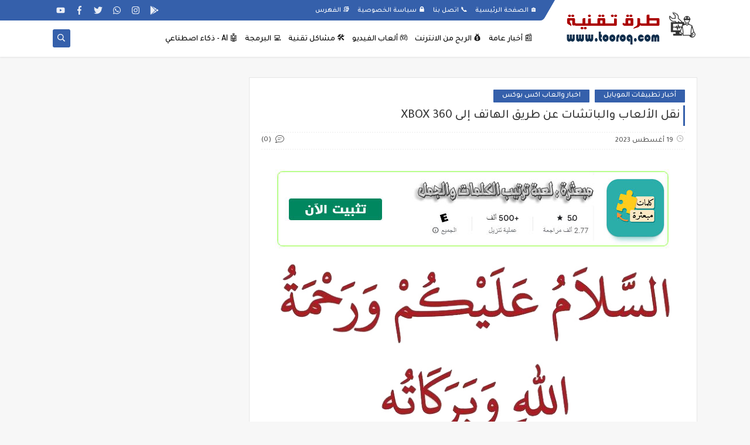

--- FILE ---
content_type: text/html; charset=UTF-8
request_url: https://www.tooroq.com/2023/08/games-phone-xbox-360-wifi-ftp.html
body_size: 57890
content:
<!DOCTYPE html>
<html dir='rtl' lang='ar' xmlns='http://www.w3.org/1999/xhtml' xmlns:b='http://www.google.com/2005/gml/b' xmlns:data='http://www.google.com/2005/gml/data' xmlns:expr='http://www.google.com/2005/gml/expr'>
<head prefix='og: http://ogp.me/ns# fb: http://ogp.me/ns/fb# article: http://ogp.me/ns/article#'>
<!-- السماح لـ Google بعرض الإعلانات الصورية على مواقع AMP -->
<script async='async' custom-element='amp-auto-ads' src='https://cdn.ampproject.org/v0/amp-auto-ads-0.1.js'></script>
<script async='async' custom-element='amp-ad' src='https://cdn.ampproject.org/v0/amp-ad-0.1.js'></script>
<!-- Code AdSense -->
<script async='async' crossorigin='anonymous' src='https://pagead2.googlesyndication.com/pagead/js/adsbygoogle.js?client=ca-pub-6359773224465392'></script>
<!-- Defult metatags -->
<link href='https://www.tooroq.com/2023/08/games-phone-xbox-360-wifi-ftp.html' rel='canonical'/>
<link href='https://www.tooroq.com/favicon.ico' rel='icon' type='image/x-icon'/>
<meta content='width=device-width, initial-scale=1.0, shrink-to-fit=no' name='viewport'/>
<title>نقل الألعاب والباتشات عن طريق الهاتف إلى XBOX 360</title>
<meta content='1272476495867208097' id='gels'/>
<meta content='#3560ab' name='theme-color'/>
<meta content='#3560ab' name='msapplication-navbutton-color'/>
<link rel="alternate" type="application/atom+xml" title="طرق تقنية - Atom" href="https://www.tooroq.com/feeds/posts/default" />
<link rel="alternate" type="application/rss+xml" title="طرق تقنية - RSS" href="https://www.tooroq.com/feeds/posts/default?alt=rss" />
<link rel="service.post" type="application/atom+xml" title="طرق تقنية - Atom" href="https://www.blogger.com/feeds/1272476495867208097/posts/default" />

<link rel="alternate" type="application/atom+xml" title="طرق تقنية - Atom" href="https://www.tooroq.com/feeds/5180597623825825340/comments/default" />
<meta content='تنزيل الالعاب من الهاتف الى الاكس بوكس 360 , 
برنامج نقل الألعاب من الهاتف الى Xbox 360 , أفضل ألعاب الاكس بوكس , محاكي اكس بوكس 360 , تحميل العاب Xbo' name='description'/>
<meta content='https://www.tooroq.com/2023/08/games-phone-xbox-360-wifi-ftp.html' property='og:url'/>
<meta content='نقل الألعاب والباتشات عن طريق الهاتف إلى XBOX 360' name='twitter:title' property='og:title'/>
<meta content='تنزيل الالعاب من الهاتف الى الاكس بوكس 360 , 
برنامج نقل الألعاب من الهاتف الى Xbox 360 , أفضل ألعاب الاكس بوكس , محاكي اكس بوكس 360 , تحميل العاب Xbo' name='twitter:description' property='og:description'/>
<meta content='نقل الألعاب والباتشات عن طريق الهاتف إلى XBOX 360' property='og:title'/>
<meta content='تنزيل الالعاب من الهاتف الى الاكس بوكس 360 , 
برنامج نقل الألعاب من الهاتف الى Xbox 360 , أفضل ألعاب الاكس بوكس , محاكي اكس بوكس 360 , تحميل العاب Xbo' property='og:description'/>
<meta content='https://blogger.googleusercontent.com/img/b/R29vZ2xl/AVvXsEjaqwjyT8FjRn25kI7peepFS8UZ5S48gjvx5cfFP6QyCtr-kAi1jKhP_OX-9UDFKy1_WTsxf5jrij3rutYIrGI9hE1IhR6JObBXBtL8mrsHFJ_7SDTVyYw5YizdkVvsF2fqbNblAgtRpCkz0PQ8gl8xCvc3GWFQ1h7fus7J3x2uGc5-p1MzEV-3Q1RVwOA/w1200-h630-p-k-no-nu/phone%20to%20xbox%20360.jpg' name='twitter:image' property='og:image'/>
<meta content='https://blogger.googleusercontent.com/img/b/R29vZ2xl/AVvXsEjaqwjyT8FjRn25kI7peepFS8UZ5S48gjvx5cfFP6QyCtr-kAi1jKhP_OX-9UDFKy1_WTsxf5jrij3rutYIrGI9hE1IhR6JObBXBtL8mrsHFJ_7SDTVyYw5YizdkVvsF2fqbNblAgtRpCkz0PQ8gl8xCvc3GWFQ1h7fus7J3x2uGc5-p1MzEV-3Q1RVwOA/w1200-h630-p-k-no-nu/phone%20to%20xbox%20360.jpg' property='og:image'/>
<meta content='600' property='og:image:width'/>
<meta content='315' property='og:image:height'/>
<meta content='summary_large_image' name='twitter:card'/>
<meta content='article' property='og:type'/>
<meta content='طرق تقنية' name='twitter:domain' property='og:site_name'/>
<link href='https://www.tooroq.com/2023/08/games-phone-xbox-360-wifi-ftp.html' rel='dns-prefetch'/><link href='//www.blogger.com' rel='dns-prefetch'/><link href='//1.bp.blogspot.com' rel='dns-prefetch'/><link href='//2.bp.blogspot.com' rel='dns-prefetch'/><link href='//3.bp.blogspot.com' rel='dns-prefetch'/><link href='//4.bp.blogspot.com' rel='dns-prefetch'/><link href='//pagead2.googlesyndication.com' rel='dns-prefetch'/><link href='//accounts.google.com' rel='dns-prefetch'/><link href='//resources.blogblog.com' rel='dns-prefetch'/><link href='//www.google.com' rel='dns-prefetch'/><link href='//ajax.googleapis.com' rel='dns-prefetch'/><link href='//fonts.googleapis.com' rel='dns-prefetch'/>
<!-- Description and Keywords (start) -->
<meta content=' الربح من الانترنت، كيفية الربح من الانترنت ،الربح من التيك توك ، الربح ، الربح من الفيس بوك  ، الربح من nft ، تدعم ويسترن يونيون 2022 ، مواقع ربح على ويسترن يونيون 2022 ، اربح من وفاكاش ، الربح من ادسنس ، جوجل ادسنس ، اليوتيوب ، الربح من اليوتيوب ، التجارة الالكترونية ،كيفية ربح المال من الانترنت للمبتدئين ، ربح المال من الانترنت ، ربح المال من التطبيقات ، ربح المال من الهاتف ،كيف تربح  ، أدسنس ، الربح من بلوجر ، الربح من تيك توك ، الربح من التدوين ،طرق الربح من الانترنت ، Google AdSense ، مواقع ربح المال من الانترنت ، مصداقية الدفع ، مواقع الربح من الانترنت الصادقة ، meta ،robots.txt، tik tok ، الربح من البرامج ، الربح من الموبايل ، الربح من اندرويد ، الربح من الايفون ، مواقع صادقة للربح من الانترنت ،ربح المال من الهاتف ، ربح المال من الانترنت للمبتدئين ، تطبيقات ربح المال ، البيتكوين ، والإيثريوم ، واللايتكوين ، والدوجكوين ، والاندفاش ' name='keywords'/>
<meta content='الربح من الانترنت، كيفية ربح المال من الانترنت للمبتدئين كيفية الربح من الانترنت، ربح المال من الانترنت، طرق الربح من الانترنت، ربح المال من الانترنت بسرعة، ربح المال من الانترنت مجانا، كيفية الربح من الانترنت للمبتدئين، مواقع الربح من الانترنت، الربح من الانترنت بدون راس مال، الربح من الانترنت مجانا، كسب المال من الانترنت، كيفية ربح المال من الانترنت، ' name='twitter:description' property='og:description'/>
<!-- Default Meta -->
<!-- Required -->
<meta content='@e3LxCzOtIiymiMW' name='twitter:site'/>
<meta content='@e3LxCzOtIiymiMW' name='twitter:creator'/>
<meta content='467396466714776' property='fb:pages'/>
<meta content='2754250004812844' property='fb:app_id'/>
<meta content='100002074844608' property='fb:admins'/>
<link href='http://www.tooroq.com/' rel='publisher'/>
<!-- Template Skin -->
<style id='page-skin-1' type='text/css'><!--
/*
Seoplus Blogger Template
developers: https://www.seoplus.dev/
Version	: 5.3
Updated	: 8 May, 2020
information: https://www.seoplus-template.com/
Facebook: https://www.facebook.com/SeoPlusDev/
*/
/*=================
Icons Svg
===================*/
.Sp-Normal .moreLink:before, .post-outer .moreLink:before, a.Lapel-Link:before, a.thumb.not-pl:after {background: no-repeat center url("data:image/svg+xml;charset=utf8,%3Csvg aria-hidden='true' focusable='false' data-prefix='fal' data-icon='external-link-alt' role='img' xmlns='http://www.w3.org/2000/svg' viewBox='0 0 512 512'%3E%3Cpath fill='%23fff' d='M440,256H424a8,8,0,0,0-8,8V464a16,16,0,0,1-16,16H48a16,16,0,0,1-16-16V112A16,16,0,0,1,48,96H248a8,8,0,0,0,8-8V72a8,8,0,0,0-8-8H48A48,48,0,0,0,0,112V464a48,48,0,0,0,48,48H400a48,48,0,0,0,48-48V264A8,8,0,0,0,440,256ZM480,0h-.06L383.78.17c-28.45,0-42.66,34.54-22.58,54.62l35.28,35.28-265,265a12,12,0,0,0,0,17l8.49,8.49a12,12,0,0,0,17,0l265-265,35.28,35.27c20,20,54.57,6,54.62-22.57L512,32.05A32,32,0,0,0,480,0Zm-.17,128.17-96-96L480,32Z'%3E%3C/path%3E%3C/svg%3E")}
.recent-comments .comment .leave-comm:before, .bottomaa:after {background: no-repeat center url("data:image/svg+xml;charset=utf8,%3Csvg aria-hidden='true' focusable='false' data-prefix='fal' data-icon='external-link-alt' role='img' xmlns='http://www.w3.org/2000/svg' viewBox='0 0 512 512'%3E%3Cpath fill='%236f6f6f' d='M440,256H424a8,8,0,0,0-8,8V464a16,16,0,0,1-16,16H48a16,16,0,0,1-16-16V112A16,16,0,0,1,48,96H248a8,8,0,0,0,8-8V72a8,8,0,0,0-8-8H48A48,48,0,0,0,0,112V464a48,48,0,0,0,48,48H400a48,48,0,0,0,48-48V264A8,8,0,0,0,440,256ZM480,0h-.06L383.78.17c-28.45,0-42.66,34.54-22.58,54.62l35.28,35.28-265,265a12,12,0,0,0,0,17l8.49,8.49a12,12,0,0,0,17,0l265-265,35.28,35.27c20,20,54.57,6,54.62-22.57L512,32.05A32,32,0,0,0,480,0Zm-.17,128.17-96-96L480,32Z'%3E%3C/path%3E%3C/svg%3E");}
.icon.fa-reddit,.fa.fa-reddit {background: no-repeat center url("data:image/svg+xml;charset=utf8,%3Csvg aria-hidden='true' focusable='false' role='img' xmlns='http://www.w3.org/2000/svg' viewBox='0 0 512 512'%3E%3Cpath fill='%23fff' d='M440.3 203.5c-15 0-28.2 6.2-37.9 15.9-35.7-24.7-83.8-40.6-137.1-42.3L293 52.3l88.2 19.8c0 21.6 17.6 39.2 39.2 39.2 22 0 39.7-18.1 39.7-39.7s-17.6-39.7-39.7-39.7c-15.4 0-28.7 9.3-35.3 22l-97.4-21.6c-4.9-1.3-9.7 2.2-11 7.1L246.3 177c-52.9 2.2-100.5 18.1-136.3 42.8-9.7-10.1-23.4-16.3-38.4-16.3-55.6 0-73.8 74.6-22.9 100.1-1.8 7.9-2.6 16.3-2.6 24.7 0 83.8 94.4 151.7 210.3 151.7 116.4 0 210.8-67.9 210.8-151.7 0-8.4-.9-17.2-3.1-25.1 49.9-25.6 31.5-99.7-23.8-99.7zM129.4 308.9c0-22 17.6-39.7 39.7-39.7 21.6 0 39.2 17.6 39.2 39.7 0 21.6-17.6 39.2-39.2 39.2-22 .1-39.7-17.6-39.7-39.2zm214.3 93.5c-36.4 36.4-139.1 36.4-175.5 0-4-3.5-4-9.7 0-13.7 3.5-3.5 9.7-3.5 13.2 0 27.8 28.5 120 29 149 0 3.5-3.5 9.7-3.5 13.2 0 4.1 4 4.1 10.2.1 13.7zm-.8-54.2c-21.6 0-39.2-17.6-39.2-39.2 0-22 17.6-39.7 39.2-39.7 22 0 39.7 17.6 39.7 39.7-.1 21.5-17.7 39.2-39.7 39.2z'%3E%3C/path%3E%3C/svg%3E");}
.fa-facebook, .facebook .topaa:before{background:no-repeat center url("data:image/svg+xml;charset=utf8,%3Csvg aria-hidden='true' data-prefix='fab' data-icon='facebook-f' role='img' xmlns='http://www.w3.org/2000/svg' viewBox='0 0 264 512' class='svg-inline--fa fa-facebook-f fa-w-9'%3E%3Cpath fill='%23fff' d='M76.7 512V283H0v-91h76.7v-71.7C76.7 42.4 124.3 0 193.8 0c33.3 0 61.9 2.5 70.2 3.6V85h-48.2c-37.8 0-45.1 18-45.1 44.3V192H256l-11.7 91h-73.6v229' class=''%3E%3C/path%3E%3C/svg%3E")}
.fa-twitter, .twitter .topaa:before{background:no-repeat center url("data:image/svg+xml;charset=utf8,%3Csvg aria-hidden='true' data-prefix='fab' data-icon='twitter' role='img' xmlns='http://www.w3.org/2000/svg' viewBox='0 0 512 512' class='svg-inline--fa fa-twitter fa-w-16'%3E%3Cpath fill='%23fff' d='M459.37 151.716c.325 4.548.325 9.097.325 13.645 0 138.72-105.583 298.558-298.558 298.558-59.452 0-114.68-17.219-161.137-47.106 8.447.974 16.568 1.299 25.34 1.299 49.055 0 94.213-16.568 130.274-44.832-46.132-.975-84.792-31.188-98.112-72.772 6.498.974 12.995 1.624 19.818 1.624 9.421 0 18.843-1.3 27.614-3.573-48.081-9.747-84.143-51.98-84.143-102.985v-1.299c13.969 7.797 30.214 12.67 47.431 13.319-28.264-18.843-46.781-51.005-46.781-87.391 0-19.492 5.197-37.36 14.294-52.954 51.655 63.675 129.3 105.258 216.365 109.807-1.624-7.797-2.599-15.918-2.599-24.04 0-57.828 46.782-104.934 104.934-104.934 30.213 0 57.502 12.67 76.67 33.137 23.715-4.548 46.456-13.32 66.599-25.34-7.798 24.366-24.366 44.833-46.132 57.827 21.117-2.273 41.584-8.122 60.426-16.243-14.292 20.791-32.161 39.308-52.628 54.253z' class=''%3E%3C/path%3E%3C/svg%3E")}
.fa-tumblr {background: no-repeat center url("data:image/svg+xml;charset=utf8,%3Csvg aria-hidden='true' role='img' xmlns='http://www.w3.org/2000/svg' viewBox='0 0 320 512' %3E%3Cpath fill='%23fff' d='M309.8 480.3c-13.6 14.5-50 31.7-97.4 31.7-120.8 0-147-88.8-147-140.6v-144H17.9c-5.5 0-10-4.5-10-10v-68c0-7.2 4.5-13.6 11.3-16 62-21.8 81.5-76 84.3-117.1.8-11 6.5-16.3 16.1-16.3h70.9c5.5 0 10 4.5 10 10v115.2h83c5.5 0 10 4.4 10 9.9v81.7c0 5.5-4.5 10-10 10h-83.4V360c0 34.2 23.7 53.6 68 35.8 4.8-1.9 9-3.2 12.7-2.2 3.5.9 5.8 3.4 7.4 7.9l22 64.3c1.8 5 3.3 10.6-.4 14.5z' class=''%3E%3C/path%3E%3C/svg%3E");}
.fa-whatsapp {background: no-repeat center url("data:image/svg+xml;charset=utf8,%3Csvg aria-hidden='true' role='img' xmlns='http://www.w3.org/2000/svg' viewBox='0 0 448 512' %3E%3Cpath fill='%23fff' d='M380.9 97.1C339 55.1 283.2 32 223.9 32c-122.4 0-222 99.6-222 222 0 39.1 10.2 77.3 29.6 111L0 480l117.7-30.9c32.4 17.7 68.9 27 106.1 27h.1c122.3 0 224.1-99.6 224.1-222 0-59.3-25.2-115-67.1-157zm-157 341.6c-33.2 0-65.7-8.9-94-25.7l-6.7-4-69.8 18.3L72 359.2l-4.4-7c-18.5-29.4-28.2-63.3-28.2-98.2 0-101.7 82.8-184.5 184.6-184.5 49.3 0 95.6 19.2 130.4 54.1 34.8 34.9 56.2 81.2 56.1 130.5 0 101.8-84.9 184.6-186.6 184.6zm101.2-138.2c-5.5-2.8-32.8-16.2-37.9-18-5.1-1.9-8.8-2.8-12.5 2.8-3.7 5.6-14.3 18-17.6 21.8-3.2 3.7-6.5 4.2-12 1.4-32.6-16.3-54-29.1-75.5-66-5.7-9.8 5.7-9.1 16.3-30.3 1.8-3.7.9-6.9-.5-9.7-1.4-2.8-12.5-30.1-17.1-41.2-4.5-10.8-9.1-9.3-12.5-9.5-3.2-.2-6.9-.2-10.6-.2-3.7 0-9.7 1.4-14.8 6.9-5.1 5.6-19.4 19-19.4 46.3 0 27.3 19.9 53.7 22.6 57.4 2.8 3.7 39.1 59.7 94.8 83.8 35.2 15.2 49 16.5 66.6 13.9 10.7-1.6 32.8-13.4 37.4-26.4 4.6-13 4.6-24.1 3.2-26.4-1.3-2.5-5-3.9-10.5-6.6z' class=''%3E%3C/path%3E%3C/svg%3E");}
.fa-youtube {background: no-repeat center url("data:image/svg+xml;charset=utf8,%3Csvg aria-hidden='true' role='img' xmlns='http://www.w3.org/2000/svg' viewBox='0 0 576 512' %3E%3Cpath fill='%23fff' d='M549.655 124.083c-6.281-23.65-24.787-42.276-48.284-48.597C458.781 64 288 64 288 64S117.22 64 74.629 75.486c-23.497 6.322-42.003 24.947-48.284 48.597-11.412 42.867-11.412 132.305-11.412 132.305s0 89.438 11.412 132.305c6.281 23.65 24.787 41.5 48.284 47.821C117.22 448 288 448 288 448s170.78 0 213.371-11.486c23.497-6.321 42.003-24.171 48.284-47.821 11.412-42.867 11.412-132.305 11.412-132.305s0-89.438-11.412-132.305zm-317.51 213.508V175.185l142.739 81.205-142.739 81.201z' class=''%3E%3C/path%3E%3C/svg%3E");}
.fa-behance {background: no-repeat center url("data:image/svg+xml;charset=utf8,%3Csvg aria-hidden='true' role='img' xmlns='http://www.w3.org/2000/svg' viewBox='0 0 576 512' %3E%3Cpath fill='%23fff' d='M232 237.2c31.8-15.2 48.4-38.2 48.4-74 0-70.6-52.6-87.8-113.3-87.8H0v354.4h171.8c64.4 0 124.9-30.9 124.9-102.9 0-44.5-21.1-77.4-64.7-89.7zM77.9 135.9H151c28.1 0 53.4 7.9 53.4 40.5 0 30.1-19.7 42.2-47.5 42.2h-79v-82.7zm83.3 233.7H77.9V272h84.9c34.3 0 56 14.3 56 50.6 0 35.8-25.9 47-57.6 47zm358.5-240.7H376V94h143.7v34.9zM576 305.2c0-75.9-44.4-139.2-124.9-139.2-78.2 0-131.3 58.8-131.3 135.8 0 79.9 50.3 134.7 131.3 134.7 61.3 0 101-27.6 120.1-86.3H509c-6.7 21.9-34.3 33.5-55.7 33.5-41.3 0-63-24.2-63-65.3h185.1c.3-4.2.6-8.7.6-13.2zM390.4 274c2.3-33.7 24.7-54.8 58.5-54.8 35.4 0 53.2 20.8 56.2 54.8H390.4z' class=''%3E%3C/path%3E%3C/svg%3E");}
.fa-flickr {background: no-repeat center url("data:image/svg+xml;charset=utf8,%3Csvg aria-hidden='true' role='img' xmlns='http://www.w3.org/2000/svg' viewBox='0 0 448 512' %3E%3Cpath fill='%23fff' d='M400 32H48C21.5 32 0 53.5 0 80v352c0 26.5 21.5 48 48 48h352c26.5 0 48-21.5 48-48V80c0-26.5-21.5-48-48-48zM144.5 319c-35.1 0-63.5-28.4-63.5-63.5s28.4-63.5 63.5-63.5 63.5 28.4 63.5 63.5-28.4 63.5-63.5 63.5zm159 0c-35.1 0-63.5-28.4-63.5-63.5s28.4-63.5 63.5-63.5 63.5 28.4 63.5 63.5-28.4 63.5-63.5 63.5z' class=''%3E%3C/path%3E%3C/svg%3E");}
.fa-blogger {background: no-repeat center url("data:image/svg+xml;charset=utf8,%3Csvg aria-hidden='true' role='img' xmlns='http://www.w3.org/2000/svg' viewBox='0 0 448 512' %3E%3Cpath fill='%23fff' d='M446.6 222.7c-1.8-8-6.8-15.4-12.5-18.5-1.8-1-13-2.2-25-2.7-20.1-.9-22.3-1.3-28.7-5-10.1-5.9-12.8-12.3-12.9-29.5-.1-33-13.8-63.7-40.9-91.3-19.3-19.7-40.9-33-65.5-40.5-5.9-1.8-19.1-2.4-63.3-2.9-69.4-.8-84.8.6-108.4 10C45.9 59.5 14.7 96.1 3.3 142.9 1.2 151.7.7 165.8.2 246.8c-.6 101.5.1 116.4 6.4 136.5 15.6 49.6 59.9 86.3 104.4 94.3 14.8 2.7 197.3 3.3 216 .8 32.5-4.4 58-17.5 81.9-41.9 17.3-17.7 28.1-36.8 35.2-62.1 4.9-17.6 4.5-142.8 2.5-151.7zm-322.1-63.6c7.8-7.9 10-8.2 58.8-8.2 43.9 0 45.4.1 51.8 3.4 9.3 4.7 13.4 11.3 13.4 21.9 0 9.5-3.8 16.2-12.3 21.6-4.6 2.9-7.3 3.1-50.3 3.3-26.5.2-47.7-.4-50.8-1.2-16.6-4.7-22.8-28.5-10.6-40.8zm191.8 199.8l-14.9 2.4-77.5.9c-68.1.8-87.3-.4-90.9-2-7.1-3.1-13.8-11.7-14.9-19.4-1.1-7.3 2.6-17.3 8.2-22.4 7.1-6.4 10.2-6.6 97.3-6.7 89.6-.1 89.1-.1 97.6 7.8 12.1 11.3 9.5 31.2-4.9 39.4z' class=''%3E%3C/path%3E%3C/svg%3E");}
.fa-wordpress {background: no-repeat center url("data:image/svg+xml;charset=utf8,%3Csvg aria-hidden='true' role='img' xmlns='http://www.w3.org/2000/svg' viewBox='0 0 512 512' %3E%3Cpath fill='%23fff' d='M256 8C119.3 8 8 119.2 8 256c0 136.7 111.3 248 248 248s248-111.3 248-248C504 119.2 392.7 8 256 8zM33 256c0-32.3 6.9-63 19.3-90.7l106.4 291.4C84.3 420.5 33 344.2 33 256zm223 223c-21.9 0-43-3.2-63-9.1l66.9-194.4 68.5 187.8c.5 1.1 1 2.1 1.6 3.1-23.1 8.1-48 12.6-74 12.6zm30.7-327.5c13.4-.7 25.5-2.1 25.5-2.1 12-1.4 10.6-19.1-1.4-18.4 0 0-36.1 2.8-59.4 2.8-21.9 0-58.7-2.8-58.7-2.8-12-.7-13.4 17.7-1.4 18.4 0 0 11.4 1.4 23.4 2.1l34.7 95.2L200.6 393l-81.2-241.5c13.4-.7 25.5-2.1 25.5-2.1 12-1.4 10.6-19.1-1.4-18.4 0 0-36.1 2.8-59.4 2.8-4.2 0-9.1-.1-14.4-.3C109.6 73 178.1 33 256 33c58 0 110.9 22.2 150.6 58.5-1-.1-1.9-.2-2.9-.2-21.9 0-37.4 19.1-37.4 39.6 0 18.4 10.6 33.9 21.9 52.3 8.5 14.8 18.4 33.9 18.4 61.5 0 19.1-7.3 41.2-17 72.1l-22.2 74.3-80.7-239.6zm81.4 297.2l68.1-196.9c12.7-31.8 17-57.2 17-79.9 0-8.2-.5-15.8-1.5-22.9 17.4 31.8 27.3 68.2 27.3 107 0 82.3-44.6 154.1-110.9 192.7z' class=''%3E%3C/path%3E%3C/svg%3E");}
.fa-tumblr {background: no-repeat center url("data:image/svg+xml;charset=utf8,%3Csvg aria-hidden='true' role='img' xmlns='http://www.w3.org/2000/svg' viewBox='0 0 320 512' %3E%3Cpath fill='%23fff' d='M309.8 480.3c-13.6 14.5-50 31.7-97.4 31.7-120.8 0-147-88.8-147-140.6v-144H17.9c-5.5 0-10-4.5-10-10v-68c0-7.2 4.5-13.6 11.3-16 62-21.8 81.5-76 84.3-117.1.8-11 6.5-16.3 16.1-16.3h70.9c5.5 0 10 4.5 10 10v115.2h83c5.5 0 10 4.4 10 9.9v81.7c0 5.5-4.5 10-10 10h-83.4V360c0 34.2 23.7 53.6 68 35.8 4.8-1.9 9-3.2 12.7-2.2 3.5.9 5.8 3.4 7.4 7.9l22 64.3c1.8 5 3.3 10.6-.4 14.5z' class=''%3E%3C/path%3E%3C/svg%3E");}
.fa-telegram {background: no-repeat center url("data:image/svg+xml;charset=utf8,%3Csvg aria-hidden='true' role='img' xmlns='http://www.w3.org/2000/svg' viewBox='0 0 448 512' %3E%3Cpath fill='%23fff' d='M446.7 98.6l-67.6 318.8c-5.1 22.5-18.4 28.1-37.3 17.5l-103-75.9-49.7 47.8c-5.5 5.5-10.1 10.1-20.7 10.1l7.4-104.9 190.9-172.5c8.3-7.4-1.8-11.5-12.9-4.1L117.8 284 16.2 252.2c-22.1-6.9-22.5-22.1 4.6-32.7L418.2 66.4c18.4-6.9 34.5 4.1 28.5 32.2z' class=''%3E%3C/path%3E%3C/svg%3E");}
.fa-skype {background: no-repeat center url("data:image/svg+xml;charset=utf8,%3Csvg aria-hidden='true' role='img' xmlns='http://www.w3.org/2000/svg' viewBox='0 0 448 512' %3E%3Cpath fill='%23fff' d='M424.7 299.8c2.9-14 4.7-28.9 4.7-43.8 0-113.5-91.9-205.3-205.3-205.3-14.9 0-29.7 1.7-43.8 4.7C161.3 40.7 137.7 32 112 32 50.2 32 0 82.2 0 144c0 25.7 8.7 49.3 23.3 68.2-2.9 14-4.7 28.9-4.7 43.8 0 113.5 91.9 205.3 205.3 205.3 14.9 0 29.7-1.7 43.8-4.7 19 14.6 42.6 23.3 68.2 23.3 61.8 0 112-50.2 112-112 .1-25.6-8.6-49.2-23.2-68.1zm-194.6 91.5c-65.6 0-120.5-29.2-120.5-65 0-16 9-30.6 29.5-30.6 31.2 0 34.1 44.9 88.1 44.9 25.7 0 42.3-11.4 42.3-26.3 0-18.7-16-21.6-42-28-62.5-15.4-117.8-22-117.8-87.2 0-59.2 58.6-81.1 109.1-81.1 55.1 0 110.8 21.9 110.8 55.4 0 16.9-11.4 31.8-30.3 31.8-28.3 0-29.2-33.5-75-33.5-25.7 0-42 7-42 22.5 0 19.8 20.8 21.8 69.1 33 41.4 9.3 90.7 26.8 90.7 77.6 0 59.1-57.1 86.5-112 86.5z' class=''%3E%3C/path%3E%3C/svg%3E");}
.fa-sitemap {background: no-repeat center url("data:image/svg+xml;charset=utf8,%3Csvg aria-hidden='true' role='img' xmlns='http://www.w3.org/2000/svg' viewBox='0 0 640 512' %3E%3Cpath fill='%23fff' d='M104 272h192v48h48v-48h192v48h48v-57.59c0-21.17-17.22-38.41-38.41-38.41H344v-64h40c17.67 0 32-14.33 32-32V32c0-17.67-14.33-32-32-32H256c-17.67 0-32 14.33-32 32v96c0 8.84 3.58 16.84 9.37 22.63S247.16 160 256 160h40v64H94.41C73.22 224 56 241.23 56 262.41V320h48v-48zm168-160V48h96v64h-96zm336 240h-96c-17.67 0-32 14.33-32 32v96c0 17.67 14.33 32 32 32h96c17.67 0 32-14.33 32-32v-96c0-17.67-14.33-32-32-32zm-16 112h-64v-64h64v64zM368 352h-96c-17.67 0-32 14.33-32 32v96c0 17.67 14.33 32 32 32h96c17.67 0 32-14.33 32-32v-96c0-17.67-14.33-32-32-32zm-16 112h-64v-64h64v64zM128 352H32c-17.67 0-32 14.33-32 32v96c0 17.67 14.33 32 32 32h96c17.67 0 32-14.33 32-32v-96c0-17.67-14.33-32-32-32zm-16 112H48v-64h64v64z' class=''%3E%3C/path%3E%3C/svg%3E");}
.fa-instagram {background: no-repeat center url("data:image/svg+xml;charset=utf8,%3Csvg aria-hidden='true' role='img' xmlns='http://www.w3.org/2000/svg' viewBox='0 0 448 512' %3E%3Cpath fill='%23fff' d='M224.1 141c-63.6 0-114.9 51.3-114.9 114.9s51.3 114.9 114.9 114.9S339 319.5 339 255.9 287.7 141 224.1 141zm0 189.6c-41.1 0-74.7-33.5-74.7-74.7s33.5-74.7 74.7-74.7 74.7 33.5 74.7 74.7-33.6 74.7-74.7 74.7zm146.4-194.3c0 14.9-12 26.8-26.8 26.8-14.9 0-26.8-12-26.8-26.8s12-26.8 26.8-26.8 26.8 12 26.8 26.8zm76.1 27.2c-1.7-35.9-9.9-67.7-36.2-93.9-26.2-26.2-58-34.4-93.9-36.2-37-2.1-147.9-2.1-184.9 0-35.8 1.7-67.6 9.9-93.9 36.1s-34.4 58-36.2 93.9c-2.1 37-2.1 147.9 0 184.9 1.7 35.9 9.9 67.7 36.2 93.9s58 34.4 93.9 36.2c37 2.1 147.9 2.1 184.9 0 35.9-1.7 67.7-9.9 93.9-36.2 26.2-26.2 34.4-58 36.2-93.9 2.1-37 2.1-147.8 0-184.8zM398.8 388c-7.8 19.6-22.9 34.7-42.6 42.6-29.5 11.7-99.5 9-132.1 9s-102.7 2.6-132.1-9c-19.6-7.8-34.7-22.9-42.6-42.6-11.7-29.5-9-99.5-9-132.1s-2.6-102.7 9-132.1c7.8-19.6 22.9-34.7 42.6-42.6 29.5-11.7 99.5-9 132.1-9s102.7-2.6 132.1 9c19.6 7.8 34.7 22.9 42.6 42.6 11.7 29.5 9 99.5 9 132.1s2.7 102.7-9 132.1z' class=''%3E%3C/path%3E%3C/svg%3E");}
.fa-linkedin {background: no-repeat center url("data:image/svg+xml;charset=utf8,%3Csvg aria-hidden='true' role='img' xmlns='http://www.w3.org/2000/svg' viewBox='0 0 448 512' %3E%3Cpath fill='%23fff' d='M100.3 480H7.4V180.9h92.9V480zM53.8 140.1C24.1 140.1 0 115.5 0 85.8 0 56.1 24.1 32 53.8 32c29.7 0 53.8 24.1 53.8 53.8 0 29.7-24.1 54.3-53.8 54.3zM448 480h-92.7V334.4c0-34.7-.7-79.2-48.3-79.2-48.3 0-55.7 37.7-55.7 76.7V480h-92.8V180.9h89.1v40.8h1.3c12.4-23.5 42.7-48.3 87.9-48.3 94 0 111.3 61.9 111.3 142.3V480z' class=''%3E%3C/path%3E%3C/svg%3E");}
.fa-pinterest {background: url("data:image/svg+xml;charset=utf8,%3Csvg aria-hidden='true' role='img' xmlns='http://www.w3.org/2000/svg' viewBox='0 0 384 512' %3E%3Cpath fill='%23fff' d='M204 6.5C101.4 6.5 0 74.9 0 185.6 0 256 39.6 296 63.6 296c9.9 0 15.6-27.6 15.6-35.4 0-9.3-23.7-29.1-23.7-67.8 0-80.4 61.2-137.4 140.4-137.4 68.1 0 118.5 38.7 118.5 109.8 0 53.1-21.3 152.7-90.3 152.7-24.9 0-46.2-18-46.2-43.8 0-37.8 26.4-74.4 26.4-113.4 0-66.2-93.9-54.2-93.9 25.8 0 16.8 2.1 35.4 9.6 50.7-13.8 59.4-42 147.9-42 209.1 0 18.9 2.7 37.5 4.5 56.4 3.4 3.8 1.7 3.4 6.9 1.5 50.4-69 48.6-82.5 71.4-172.8 12.3 23.4 44.1 36 69.3 36 106.2 0 153.9-103.5 153.9-196.8C384 71.3 298.2 6.5 204 6.5z' class=''%3E%3C/path%3E%3C/svg %3E") no-repeat center ;}
.fa-google-play {background: no-repeat center url("data:image/svg+xml;charset=utf8,%3Csvg aria-hidden='true' role='img' xmlns='http://www.w3.org/2000/svg' viewBox='0 0 512 512' %3E%3Cpath fill='%23fff' d='M325.3 234.3L104.6 13l280.8 161.2-60.1 60.1zM47 0C34 6.8 25.3 19.2 25.3 35.3v441.3c0 16.1 8.7 28.5 21.7 35.3l256.6-256L47 0zm425.2 225.6l-58.9-34.1-65.7 64.5 65.7 64.5 60.1-34.1c18-14.3 18-46.5-1.2-60.8zM104.6 499l280.8-161.2-60.1-60.1L104.6 499z' class=''%3E%3C/path%3E%3C/svg%3E");}
/*=================
Variables
===================*/
<Group description="أساسي" selector="body">
<Variable name="keycolor" description="لون الجرادينت المساعد" type="color" default="#1e3c72"/>
<Variable name="step.color" description="اللون ألاساسي" type="color" default="#3560ab"/>
<Variable name="grad.color" description="لون النص فوق اللون الاساسي" type="color" default="#ffffff"/>
<Variable name="body.background.color" description="لون تبويب المدونة في الهاتف" type="color"  default="#3560ab"/>
<Variable name="body.background" description="خلفية المدونة" type="background" color='#f7f7f7' default="$(color)
url() no-repeat fixed top right"/>
<Variable name="body.text.font" description="Font" type="font" default="400 15px 'Segoe UI'" hideEditor="true"/>
<Variable name="body.link.color" description="Link color" type="color" default="#000" hideEditor="true"/>
<Variable name="Box.Title.bg" description="خلفية العناوين الاساسية" type="color" default="#e6e6e6" hideEditor="true"/>
</Group>
<Group description="الهيدر" selector="#sp-header" >
<Variable name="H.Bg" description="خلفية الهيدر" type="color" default="#fff"/>
<Variable name="H.Link" description="لون الروابط" type="color" default="#000"/>
<Variable name="H.Icon.Sh" description="لون ايقونة البحث" type="color" default="#fff"/>
<Variable name="H.Icon.Color" description="لون سهم القائمة المنسدلة" type="color" default="#3560ab"/>
<Variable name="H.Link.font" description="خط وحجم الخط للروابط" type="font" default="400 14px 'Segoe UI'" />
<Variable name="H.mons.Color" description="لون روابط القايمة المسندلة" type="color" default="#525252"/>
<Variable name="H.mons.bg" description="لون خلفية القايمة المنسدلة" type="color" default="#fff"/>
<Variable name="H.mons.border" description="لون فواصل القايمة المنسدلة" type="color" default="#e6e6e6"/>
<Variable name="H.mons.hover" description="تاثير مرور الروابط القايمة المنسدلة" type="color" default="#3560ab"/>
</Group>
<Group description="المشاركات" selector=".site" >
<Variable name="Hpost.Title.Color" description="لون العناوين" type="color" default="#444"/>
<Variable name="Hpost.Short.Content.Color" description="لون وصف الموضوع القصير" type="color" default="#777"/>
<Variable name="Hpost.Items" description="لون روابط الميتا بوست" type="color" default="#777"/>
<Variable name="Hpost.Hover" description="لون التاثير المرور" type="color" default="#194ca9"/>
</Group>
<Group description="الموضوع" selector=".post-amp" >
<Variable name="posts.background.color" description="Post background color" type="color" default="#fff"  hideEditor="true"/>
<Variable name="posts.title.color" description="Post title color" type="color" default="#393939" />
<Variable name="posts.title.font" description="Post title font" type="font" default="400 21px 'Segoe UI'" />
<Variable name="posts.text.font" description="Post text font" type="font" default="400 14px 'Segoe UI'" />
<Variable name="posts.text.color" description="Post text color" type="color" default="#000" />
<Variable name="posts.link.color" description="Post link color" type="color" default="#194ca9" />
</Group>
<Group selector='.post .post-outer' description="جميع محتويات الموضوع">
<Variable name="posts.meta.color" description="لون معلومات الموضوع اسفل العنوان" type="color" default="#585858" />
<Variable name="posts.meta.border" description="لون البوردر لمعلومات المضوع اسفل العنوان" type="color" default="#f5f5f5" />
<Variable name="posts.img.border" description="لون بوردر الصورة" type="color" default="#eee" />
<Variable name="posts.num.bg" description="خلفية التعداد الرقمي" type="color" default="#eee" />
<Variable name="posts.num.color" description="لون رقم التعداد الرقمي" type="color" default="#000" />
<Variable name="posts.num.border" description="لون بوردر التعداد الرقمي" type="color" default="#ccc" />
<Variable name="posts.h2.bg" description="خلفية العنوان h2" type="color" default="#eee" />
<Variable name="posts.h2.color" description="لون خط العنوان h2" type="color" default="#000" />
<Variable name="posts.h2.border" description="لون فاصل اسفل عنوان h2" type="color" default="#d8d8d8" />
<Variable name="posts.h2.font" description="خط العنوان h2" type="font" default="400 21px 'Segoe UI'" />
<Variable name="posts.h3.bg" description="لون خلفية العنوان h3" type="color" default="#eee" />
<Variable name="posts.h3.color" description="لون خط العنوان h3" type="color" default="#000" />
<Variable name="posts.h3.border" description="لون فاصل اسفل عنوان h3" type="color" default="#d8d8d8" />
<Variable name="posts.h3.font" description="خط العنوان h3" type="font" default="400 19px 'Segoe UI'" />
<Variable name="posts.h4.bg" description="خلفية العنوان h4" type="color" default="#eee" />
<Variable name="posts.h4.color" description="لون خط العنوان h4" type="color" default="#000" />
<Variable name="posts.h4.border" description="لون فاصل اسفل عنوان h4" type="color" default="#d8d8d8" />
<Variable name="posts.h4.font" description="خط العنوان h4" type="font" default="400 17px 'Segoe UI'" />
<Variable name="posts.border" description="لون فواصل عناصر اسفل الموضوع" type="color" default="#eeeeee" />
<Variable name="posts.tags.bg" description="خلفية القسم" type="color" default="#eee" />
<Variable name="posts.tags.color" description="لون القسم" type="color" default="#292929" />
<Variable name="posts.tags.hover.bg" description="خلفية القسم عند التمرير" type="color" default="#3560ab" />
<Variable name="posts.tags.hover.color" description="لون القسم عند التمرير" type="color" default="#fff" />
<Variable name="posts.au.bg" description="خلفية اضافة الكاتب" type="color" default="#f4f4f4" />
<Variable name="posts.au.border" description="لون البوردر اضافة الكاتب" type="color" default="#eee" />
<Variable name="posts.comment.border" description="لون بوردر التعليقات" type="color" default="#ccc" />
<Variable name="posts.comment.link" description="لون الروابط في التعليقات" type="color" default="#000fc1" />
<Variable name="posts.comment.button" description="لون زر ارسل تعليق" type="color" default="#eeeeee" />
<Variable name="posts.comment.icon" description="لون ايقونة عنوان التعليقات" type="color" default="#335ea8" />
<Variable name="posts.comment.title" description="لون نص عنوان التعليقات" type="color" default="#3e3e3e" />
<Variable name="posts.comment.massg" description="لون رسالة التعليقات" type="color" default="#757575" />
</Group>
<Group selector='.post-outer' description="خواص الفريال">
<Variable name="posts.read.more.color" description="لون خط خاصية شاهد المزيد" type="color" default="#313131" />
<Variable name="posts.read.more.bg" description="لون خلفية زر خاصية شاهد المزيد" type="color" default="#f7f7f7" />
<Variable name="posts.read.more.border" description="لون بوردر خاصية شاهد المزيد" type="color" default="#ccc" />
<Variable name="posts.next.prev.border" description="لون بوردر خاصية تقسيم المقال" type="color" default="#eee" />
<Variable name="posts.next.prev.bg" description="لون خلفية خاصية تقسيم المقال" type="color" default="#f7f7f7" />
</Group>
<Group selector='body' description="ضبط العروض">
<Variable name="content.width" description="Content width" type="length" min="640px" max="1300px" default="1100px"/>
<Variable name="sidebar.width" description="Sidebar width" type="length" min="150px" max="480px" default="320px"/>
</Group>/**/
ul{margin:0;padding:0}
*{text-decoration:none;margin:0;padding:0;outline:0;-webkit-box-sizing:border-box;-moz-box-sizing:border-box;box-sizing:border-box}
*,:before,:after{-webkit-box-sizing:border-box;-moz-box-sizing:border-box;box-sizing:border-box}
.clear{clear:both}
html,body,div,span,applet,object,iframe,h1,h2,h3,h4,h5,h6,p,blockquote,pre,abbr,acronym,address,big,cite,code,del,dfn,em,font,ins,kbd,q,s,samp,small,strike,strong,sub,sup,tt,var,dl,dt,dd,ol,ul,li,fieldset,form,label,legend,table,caption,tbody,tfoot,thead,tr,th,td{border:0;font-family:inherit;font-size:100%;font-style:inherit;color:inherit;font-weight:inherit;margin:0;outline:0;padding:0;vertical-align:baseline}
img{max-width:100%;position:relative}
*:not(.notran),:not(.notran):after,:not(.notran):before{-webkit-transition: .3s ease-in-out;-o-transition: .3s ease-in-out;-moz-transition: .3s ease-in-out;transition: .3s ease-in-out;}
.cookie-choices-info{opacity: 0.9;z-index:999999999999999999!important;position:fixed!important;top:auto!important;bottom:5px!important;padding:0!important;right:5px!important;width:300px!important;text-align:center!important;font:400 15px 'Segoe UI'!important;border-radius:3px;box-shadow:0 1px 3px rgba(32,33,36,0.1)}
.cookie-choices-info:hover {opacity: 1;}
.cookie-choices-info .cookie-choices-inner{font-size:13px!important}
.cookie-choices-info .cookie-choices-text{font-size:14px!important;text-align:justify!important}
.cookie-choices-info .cookie-choices-buttons{display:block!important}
a.cookie-choices-button,a#cookieChoiceDismiss{background:#fff;color:#000!important;padding:5px 10px!important;border-radius:2px;margin:0 0 4px!important;display:block!important;font-size:13px!important;font-weight:normal!important}
@media screen and (max-width:450px){.cookie-choices-info{width:200px!important}.cookie-choices-info span.cookie-choices-text{font-size:12px!important}a.cookie-choices-button,a#cookieChoiceDismiss{display:inline-block!important;width:48%;margin-left:1%!important}}
.PLHolder {opacity: 0.9}
.PLHolder img {opacity: 0;}
body,input{font: 400 15px 'Segoe UI'}
body{background:#f7f7f7  url() no-repeat fixed top right;background-size: cover;}
.container,.floar .lap {width: 100%;max-width: 1100px;margin: 0 auto;}
.main-amm,.site .widget{display:block;background:#fff;clear:both;border-radius:0;padding:20px;border:1px solid #e6e6e6;overflow:hidden;margin:0 0 15px}
.headline{display:block;clear:both;margin-bottom:15px;position:relative}
.headline:before{content:"";background:#e6e6e6;height:1px;width:100%;display:block;position:absolute;top:50%;z-index:1}
.headline .title{display:inline-block;padding:6px 20px 6px;background:#3560ab;color:#ffffff;font-size:13px;font-weight:normal;border-radius:30px;z-index:999999;position:relative}
a.Lapel-Link{background:#3560ab;color:#ffffff;float:left;padding:6px 20px 6px;font-size:13px;border-radius:30px;z-index:999999;position:relative}
.Lapel-Link:hover{padding:6px 20px 6px 35px}
.Lapel-Link:hover:before{opacity:1;transition:0.3s ease-out;left:10px;top:7px}
.title:before{content:"";position:absolute;left:-5px;background:#fff;height:8px;width:5px;top:40%}
a.Lapel-Link:after{content:"";position:absolute;right:-5px;background:#fff;height:8px;width:5px;top:40%}
footer .headline:before{display:none}
.Wigetdisabled{display:block;overflow:hidden;font-size:13px;padding:10px;text-align:center;color:#721c24;background-color:#f8d7da;border-color:#f5c6cb;border:1px solid;border-radius:2px}
/* == animation == */
a.PLHolder.thumb:before{content:"";opacity:1;display:inline-block;position:absolute;right:0;left:0;top:0;bottom:0;background-color:#3560ab;background-repeat:no-repeat;background-size:1000px 900px;animation:bs-lazy-anim 1.01s infinite linear forwards;background-image:linear-gradient(to right,#3560ab 0,#3560ab 20%,#1e3c72 40%,#3560ab 100%);animation-direction:reverse}
a.PLHolder.thumb:after{background-size:300% 300%;animation:mg-gr-anim 5.5s ease-in infinite;opacity:.8;transition:all .35s ease;content:'';position:absolute;background:-webkit-linear-gradient(to right,#1e3c72,#3560ab);background:-moz-linear-gradient(to right,#1e3c72,#3560ab);background:-o-linear-gradient(to right,#1e3c72,#3560ab);background:linear-gradient(to right,#1e3c72,#3560ab);top:0;left:0;right:0;bottom:0}
@keyframes bs-lazy-anim{from{background-position:-800px 0}to{background-position:400px 0}}
.Sp-posts1 .rnav-title a:hover		,
.Sp-posts3 .rnav-title a:hover		,
.Sp-posts4 .rnav-title a:hover		,
.Sp-posts6 .rnav-title a:hover		,
.Sp-posts5 .rnav-title a:hover		,
.shreet h3.rnav-title a:hover		,
.Sp-Normal .rnav-title a:hover		,
.Sp-slide .rnav-title a:hover		,
.Sp-3colList .rnav-title a:hover		,
.PopularPosts h3.post-title a:hover ,
.widget.FeaturedPost .post-title a:hover,
.items a:hover              		,
nav.nav-par ul li a:hover,
.posttitle:hover,
ul.clear li a:hover,
.post-outer .posts-titles a:hover {
color: #194ca9 !important;
}
iframe {display: initial;max-width: 100%;}
/* =================
= Hidden Items
================= */
#Settings			,
.widget .widget-item-control a img,
.widget-item-control,.blog-feeds,
.status-msg-body	,
.date-header		,
.post-feeds			,
.Sp-posts1 .items	,
.Sp-posts1 .items .category ,
.Sp-posts3 .Short_content,
.Sp-3colList .Short_content,
.status-msg-border	,
nav.nav-par li		,
.hiden 				,
.open.nav2 			,
.open.nav1			,
.moreLink			,
.Sp-posts2 .items	,
.hideee				,
aside#sidepar-wid .Sp-posts4  .Date,
.Sp-posts2 .Short_content,
.Sp-posts5 .Short_content,
.Sp-posts4 .posts .Short_content,
.Sp-posts6 .posts .Short_content,
aside#sidepar-wid .Sp-posts3 .cont .items,
aside#sidepar-wid  .Sp-posts4 .posts:not(:first-of-type) .cont .items,
.Sp-posts3 .items span,
.Sp-3colList .items span,
.Sp-posts4 .posts:nth-of-type(1) .items span.category,
.Sp-posts6 .posts .items span.category,
.Sp-posts4 .posts:not(:first-of-type) .items span,
.Sp-posts5 .posts:not(:first-of-type) .items span,
.Sp-slide .posts .Short_content,
.Sp-slide .posts:not(:first-of-type) .items ,
.Sp-slide .category:not(:first-of-type),
span.category a:not(:first-of-type),
.Sp-posts4 .posts:first-of-type a.thumb.not-pl:before,
.Sp-posts6 .posts a.thumb.not-pl:before,
.Sp-slide .posts:first-of-type a.thumb.not-pl:before,
div#blog-pager
{display:none !important}
/*=================
Posts
===================*/
.post-random {
margin: 15px 0 25px;
overflow: hidden;
clear: both;
display: block;
text-align: right;
}
div#main {
overflow: hidden;
}
.post div#Blog1, .post .post-outer, .post .post-body {
overflow: initial!important;
}
.contpotg, .spconten {
overflow: hidden;
}
.post-outer{display:block;overflow:hidden;padding-bottom:20px;border-bottom:1px solid #eeeeee;margin-bottom:20px;position:relative}
.post-outer .thumb{width:300px;height:180px}
.post-home{width:calc((100% - 315px) / 1);float:right}
.post-outer .items{display:block!important;clear:both;padding:8px 0;border-top:1px solid #eee;border-bottom:1px solid #eee;vertical-align:middle;font-size:11px;color:#777}
.post-outer .items{display:inline-block;vertical-align:middle;font-size:11px;color:#777777}
.post-outer .items a,.post-outer .items span{font-size:12px;display:inline-block;color:#777777;margin-left:3px}
.post-outer .posts-titles a{line-height:1.5em;margin-bottom:7px;display:block;max-height:4.6em;font-size:16px;color:#444444}
.post-outer .posts-titles{height:inherit;clear:both;font-size:16px;overflow:hidden}
.post-outer .Short_content{color:#777777;line-height:1.7em;margin:5px 0;font-size:12px}
.post-outer:last-of-type{padding-bottom: 0;border-bottom: 0;margin-bottom: 0;}
.thumb img{object-fit: cover;display:block;width:100%;height:100%}
.thumb{float:right;width:300px;height:300px;margin-left:15px;display:block;-webkit-border-radius:5px;-moz-border-radius:5px;border-radius:5px;overflow:hidden;position:relative}
h3.rnav-title a{color:#444444;line-height:1.3em}
.rnav-title{clear:both;font-size:16px;overflow:hidden;height:4em}
.blocker{display:block;overflow:hidden;margin-top:15px}
.r-r{vertical-align:top}
.r-r{float:right;width:calc((100% - 320px - 15px) / 1)}
#Postcs7,#Postcs3{margin-right:15px}
.sides{width:calc((100% - 15px) / 2);float:right}
a.thumb.not-pl:before{content:"";position:absolute;background:linear-gradient(to bottom,rgba(0,0,0,0.15) 6%,rgba(0,0,0,0.68) 100%);height:100%;width:100%;display:block;z-index:99;transition:opacity 0.3s ease;opacity:0}
a.thumb.not-pl:after{content:"";z-index:99;position:absolute;display:block;transition:opacity 0.3s ease;opacity:0}
a.thumb.not-pl:hover:after{opacity:0.9!important}
/* iteam post */
.atags{display:block;margin:0 0 5px}
.atags a{font-size:13px;background:#3560ab;color:#ffffff;padding:3px 15px;border-radius:1px;margin:0 0 0 5px;display:inline-block}
.post-amp .entry-title.topic-title{padding-right: 5px;border-right: 3px solid #3560ab;overflow:hidden;font:400 21px 'Segoe UI';line-height:1.7em;color:#393939}
.post-body{font:400 14px 'Segoe UI';line-height:24px;overflow:hidden;color:#000000}
.post-body a{color:#194ca9}
.post-meta{margin-top:10px;border:2px dotted #f5f5f5;border-right:0;border-left:0;padding:4px 0;margin-bottom:5px;color:#585858;font-size:13px}
.headbost,span.p-author.h-card.vcard,.article-timeago,.article-author,a.timestamp-link{display:inline-block;vertical-align:middle}
.headbost svg{width:14px!important;height:14px!important;margin-left:3px;vertical-align:middle}
.post-meta a{color:#585858}
.post-meta span,.post-meta .post-date{font-size:13px}
.post-body img{padding:5px;border:1px solid #eeeeee;border-radius:3px;width:auto;height:auto;display:inline;max-width:100%}
.shareButton a{display:inline-block;vertical-align:middle;min-width:auto;margin:0 5px 5px 0;padding:0;width:calc((100% - 46px) / 6);position:relative;cursor:pointer;border-radius:3px}
.shareButton .icon{height:15px;width:15px;float:right}
.shareButton a:first-of-type{margin-right:0}
.shareButton .facebook span{background-color:#3b5998}
.shareButton .twitter span{background-color:#1da1f2}
.shareButton .pinterest span{background-color:#cc2127}
.shareButton .ic-phone span{background-color:#2ea625}
.shareButton .ic-reddit span{background-color:#ff4500}
.shareButton .ic-linkedin span{background-color:#0073b1}
.shareButton a span{display:block;padding:8px 10px;font-size:12px;color:#fff;box-shadow:0 90px 75px 1px rgba(255,255,255,0.1) inset;border-radius:3px;text-align:center;overflow:hidden}
.PagePrakediv a{border-radius:30px;font-size:14px;width:150px;margin:0 auto 0;font-family:'Segoe UI'}
.amp-tags{font-size:13px;font-weight:bold}
.amp-tags a{color:#292929;font-size:13px;margin:0 0 0 5px;font-weight:normal;padding:5px 10px;background:#eeeeee;border-radius:2px;transition:all 0s;display:inline-block}
.widget{overflow:hidden}
.amp-tags a:hover{background:#3560ab;color:#ffffff}
.amp-tags svg{width:11px;height:11px;margin-left:4px;vertical-align:middle;transition:all 0s}
.edit-post a{font-size:11px;text-align:center;padding:5px 8px;border-radius:1px;background-color:#3560ab;margin:0 auto 3px;color:#ffffff;vertical-align:top}
.commint-cont{display:inline-block;vertical-align:middle;color:#585858;font-size:13px;float:left}
.commint-cont svg{width:15px;height:15px;display:inline-block;vertical-align:middle;margin-left:4px;margin-top:-1px}
.blog-admin{display:none}
.atags .blog-admin{float:left;vertical-align:top;overflow:hidden;margin-top:0!important}
.page .atags{overflow:hidden}
.page .atags .blog-admin{float:right}
.topic-nav,.reaction-buttons,section#comments,.amp-tags,.shareButton,.RelatedPosts,.author-profile{display:block;padding:15px 0 0;margin-top:15px;border-top:2px dotted #eeeeee}
.reactions-label{display:inline-block;vertical-align:top;color:#343434;font-size:14px}
.reactions-label svg.icon{color:#1f3d74;width:16px;height:16px;margin-top:1px;margin-left:0}
iframe.reactions-iframe{height:20px;display:inline-block;vertical-align:sub}
#FancyAllItems *{-moz-transition:none;-webkit-transition:none;transition:none}
.post-body strike{text-decoration:line-through}
.post-body u{text-decoration:underline}
.post-body ul li,.post-body ol li{margin-bottom:3px;padding-bottom:3px}
.post-body ul,.post-body ol{padding-right:30px}
.post-body ol li:before{list-style:disc;content:counter(li);font-size:13px;padding:0 5px;line-height:1.3rem;width:24px;display:inline-block;text-align:center;background:#eeeeee;border-radius:3px;margin-left:8px;border:1px solid #cccccc;color:#000000}
.post-body ol li{counter-increment:li;list-style:none;font-size:13px}
.post-body ol{padding-right:5px}
.post-body h2,.post-body h3,.post-body h4{padding:13px 20px 13px 13px;border-radius:3px;margin:5px 0 10px}
.post-body h4{background:#eeeeee;font:400 17px 'Segoe UI';border-bottom:1px solid #d8d8d8;color:#000000}
.post-body h3{background:#eeeeee;font:400 19px 'Segoe UI';border-bottom:1px solid #d8d8d8;color:#000000}
.post-body h2{background:#eeeeee;font:400 21px 'Segoe UI';padding:14px 20px 14px 13px;border-bottom:1px solid #d8d8d8;color:#000000}
.PagePrakediv a{display:block;overflow:hidden;padding:10px;text-align:center;background:#f7f7f7;border:1px dashed #cccccc;color:#313131}
.post-body blockquote{color:#545454;font-size:100%;background-color:#efefef;border-left:none;padding:50px 20px 40px;margin:40px 0 30px 0;position:relative;text-align:center;clear:both}
.PagePrakediv{margin-top: 15px;display:block;overflow:hidden}
.post-body blockquote:before {content: "";background: url("data:image/svg+xml;charset=utf8,%3Csvg aria-hidden='true' data-prefix='far' data-icon='quote-right' role='img' xmlns='http://www.w3.org/2000/svg' viewBox='0 0 576 512'%3E%3Cpath fill='%23777' d='M200 32H72C32.3 32 0 64.3 0 104v112c0 39.7 32.3 72 72 72h56v8c0 22.1-17.9 40-40 40h-8c-26.5 0-48 21.5-48 48v48c0 26.5 21.5 48 48 48h8c101.5 0 184-82.5 184-184V104c0-39.7-32.3-72-72-72zm24 264c0 75-61 136-136 136h-8v-48h8c48.5 0 88-39.5 88-88v-56H72c-13.2 0-24-10.8-24-24V104c0-13.2 10.8-24 24-24h128c13.2 0 24 10.8 24 24v192zM504 32H376c-39.7 0-72 32.3-72 72v112c0 39.7 32.3 72 72 72h56v8c0 22.1-17.9 40-40 40h-8c-26.5 0-48 21.5-48 48v48c0 26.5 21.5 48 48 48h8c101.5 0 184-82.5 184-184V104c0-39.7-32.3-72-72-72zm24 264c0 75-61 136-136 136h-8v-48h8c48.5 0 88-39.5 88-88v-56H376c-13.2 0-24-10.8-24-24V104c0-13.2 10.8-24 24-24h128c13.2 0 24 10.8 24 24v192z' %3E%3C/path%3E%3C/svg%3E") center no-repeat;width: 20px;height: 20px;display: inline-block;vertical-align: middle;margin: 0 0px 3px 10px;}
.post-body blockquote:before{position:absolute;top:0;left:50%;margin-top:-45px;margin-left:-40px;width:80px;height:80px;background-color:#fff;line-height:90px;border-radius:50%;text-align:center;background-size:35px;background-position-y:30px}
.TocList{margin-bottom:5px}
td.tr-caption{font-size:12px}
/* topic-nav */
.texxattt{display:inline-block;color:#ffffff;font-size:10px;background:#3560ab;padding:2px 5px;border-radius:2px;margin-bottom:3px}
.posttitle{font-size:14px;color:#353535 !important;width:100%;display:block;white-space:nowrap;text-overflow:ellipsis;overflow:hidden}
.newPost,.oldPost{padding-left: 10px;float:right;width:50%;padding-right:10px;border-right:3px solid #3560ab}
.topic-nav-cont{overflow:hidden}
.post-random .newPost .posttitle{width:100%;position:relative;padding:5px 0 2px}
.post-random .newPost{float:none;width:100%;margin-bottom:0}
.post-random .newPost:not(:first-of-type) .texxattt{display:none!important}
.post-random .texxattt{font-size:13px;margin-top:0;margin-bottom:0;padding:3px 10px;transform:skew(2deg);margin-right:-11px;border-radius:0}
.post-random .newPost .posttitle:before{content:"*";vertical-align:middle;display:inline-block;margin-bottom:-4px;color:#3560ab;margin-left:3px}
.post-random * {line-height: initial !important;}
.post-random {margin: 10px 0;}
/* comments */
li.comment{padding:10px 5px 0;margin:10px 0;border:1px solid #eee;box-shadow:none!important;display:block;border-right:0;border-left:0;border-bottom:0}
.avatar-image-container{position:absolute;width:45px;height:45px;border-radius:50%;text-align:center;margin-top:0;margin-right:5px}
.avatar-image-container img{border-radius:100%;height:40px;width:40px;background:transparent url(https://blogger.googleusercontent.com/img/b/R29vZ2xl/AVvXsEjBQEvxMO7koJSVsOM0bTvHO_qDJIAxS8At-3rNF2pYxGWABiFB-CX7Pi8GNM3NhtB5duSzp-SiPtcPmh_NZMD6efOXgNXbmVPptwDv5OoTFyCuJ177UIEULsY-qBHToDU0I-tuwzeSNTk/s1600/log.jpg) no-repeat center;background-size:40px;overflow:hidden}
.comment-header{display:inline-block;overflow:hidden;clear:both;margin-right:60px}
span.datetime,cite.user{display:block;overflow:hidden;clear:both;font-size:13px;float:right}
span.datetime a,cite.user a{color:#666!important;font-weight:normal!important}
.comment-content{padding:10px 15px 13px;font-size:13px;cursor:text;font-weight:100;color:#000;overflow:hidden;border-top:1px dashed #eee}
.comment-actions.secondary-text a{padding:0 20px 1px;margin:5px 0;background:#f9f9f9;border:1px solid #e8e8e8;border-right: 0;font-size:13px}
span.datetime a,cite.user a{font-size:13px}
.comment-reply{border-radius:0 3px 3px 0;border-left:0!important}
.datetime.secondary-text a,.comment-actions.secondary-text a{color:#000}
.comments span.item-control a{border-radius:3px 0 0 3px!important}
.comment-reply {border: 1px solid #e8e8e8 !important;}
.comment-replies{margin-top:10px!important;margin-bottom:0!important;padding-right:40px}
.comments .comments-content .inline-thread{padding:0!important}
span.thread-toggle.thread-expanded,.comment-replies .comment-replies,.thread-count,.continue,.loadmore.loaded,.hidden{display:none}
.comment-thread ol{padding:0}
.comment-replies li.comment:first-of-type{margin-top:20px!important}
.comment-replies li.comment{border:0;padding-bottom:2px;box-shadow:none;padding:0;margin-top:25px!important}
.comment-replybox-single{padding-right:40px;display:block;clear:both;overflow:hidden}
.comment-replies span.item-control a {border-radius: 3px!important;border: 1px solid #e8e8e8;}
.comment-form{min-height: 205px;padding:20px;border:1px dashed #cccccc}
#comments .comments-info{margin-bottom:15px;overflow:hidden;font-size:12px}
#comments .comments-info .comments-count{float:right;padding:5px 0;font-size:14px;position:relative;color:#3e3e3e}
#comments .comments-info .go-respond b{float:right;padding:5px 15px;margin:0 25px;background-color:#eeeeee;color:#3e3e3e;position:relative;overflow:hidden;font-size:13px}
#comments .small-icon{color:#335ea8;width:20px;height:20px;display:inline-block;vertical-align:middle;margin-top:4px}
.comments-info svg.small-icon{width:15px!important;margin-left:5px!important;margin-top:0!important}
a#commnetLinkS{font-size:13px;cursor:pointer;font-weight:bold;color:#000fc1}
h4#comment-post-message{display:inline-block;vertical-align:middle;font-size:14px;margin-right:5px;color:#3e3e3e}
.conart p{display:block;overflow:hidden;font-size:13px;margin-top:5px;color:#757575}
iframe#comment-editor{border-top:1px dashed #cccccc;border-bottom:1px dashed #cccccc;margin-top:20px;box-sizing:content-box}
.comment-replybox-thread #comment-editor{display:none!important}
/* author profile */
.author-profile{border-top:0;padding:30px;position:relative;border-radius:0;background-color:#f4f4f4;border:1px solid #eeeeee}
.gfvg{display:-ms-flexbox;display:-webkit-flex;display:flex;-ms-flex-wrap:none;-webkit-flex-wrap:nowrap;flex-wrap:nowrap;-ms-flex-align:stretch;-webkit-align-items:stretch;align-items:stretch}
.dshdsgn{display:block;box-sizing:border-box;width:100%;padding:0 10px;margin:0 auto;position:relative;vertical-align:top;font-size:1rem;padding-left:15px;padding-right:110px;min-height:80px}
.authorph img{border-radius:100%;border:1px solid #ccc}
.authorph.PLHolder{width:80px;height:80px;background:#ccc;border-radius:100%}
.authorph{width:80px;height:80px;right:0;left:auto;top:0;margin:0 auto;position:absolute;z-index:3}
.author-name{margin-bottom:.75rem}
.author-desc{font-size:13px;color:#4a4a4a}
a.g-profile{display:block;color:#000;font-size:18px}
a.g-profile span{color:#3b5999;font-weight:bold}
/* buttons */
/* nextprev */
.page-navigation{margin-top: 15px;display:block;overflow:hidden;background:#f7f7f7;padding:5px 10px;border:1px solid #eeeeee}
#siki_next,#siki_prev{background:#fff;display:inline-block;cursor:pointer;border:2px solid #1e3c72;border-left:8px solid #1e3c72;border-radius:35px;margin:3px!important;transition:all 0.3s}
float:right;border-left:7px double #fff;border-radius:0 5px 5px 0}
.siki-next-prev a{display:block}
#siki_prev span:nth-child(1){float:left;font-size:15px;line-height:35px;padding:0 30px 0 10px;position:relative}
.siki-next-prev span{font-size:30px;color:#585858}
#siki_prev span:nth-child(2){float:right;line-height:45px}
#siki_next{float:left;border:2px solid #1e3c72;border-right:8px solid #1e3c72;border-radius:35px;margin:0}
#siki_next span:nth-child(1):before{display:block;width:1.5em;height:1.5em;content:"";top:7px;left:4px;background-image:url("data:image/svg+xml,%3Csvg xmlns='http://www.w3.org/2000/svg' xmlns:xlink='http://www.w3.org/1999/xlink' version='1.1' viewBox='0 0 129 129' enable-background='new 0 0 129 129'%3E%3Cg%3E%3Cg%3E%3Cpath d='m64.5,122.6c32,0 58.1-26 58.1-58.1s-26-58-58.1-58-58,26-58,58 26,58.1 58,58.1zm0-108c27.5,5.32907e-15 49.9,22.4 49.9,49.9s-22.4,49.9-49.9,49.9-49.9-22.4-49.9-49.9 22.4-49.9 49.9-49.9z' fill='%23264079' %3E%3C/path%3E%3Cpath d='m70,93.5c0.8,0.8 1.8,1.2 2.9,1.2 1,0 2.1-0.4 2.9-1.2 1.6-1.6 1.6-4.2 0-5.8l-23.5-23.5 23.5-23.5c1.6-1.6 1.6-4.2 0-5.8s-4.2-1.6-5.8,0l-26.4,26.4c-0.8,0.8-1.2,1.8-1.2,2.9s0.4,2.1 1.2,2.9l26.4,26.4z' fill='%23264079'%3E%3C/path%3E%3C/g%3E%3C/g%3E%3C/svg%3E");position:absolute}
#siki_next span:nth-child(2){float:left;line-height:45px}
#siki_next span:nth-child(1){float:right;font-size:15px;line-height:35px;padding:0 10px 0 30px;position:relative}
#siki-page-number{text-align:center;color:#292929;font-size:14px;position:absolute;right:calc((100% - 110px) / 2);left:calc((100% - 110px) / 2);display:inline-block;align-items:center;width:110px;padding:15px 0 0}
#siki_prev span:nth-child(1):before{display:block;width:1.5em;height:1.5em;content:"";top:7px;right:4px;background-image:url("data:image/svg+xml,%3Csvg xmlns='http://www.w3.org/2000/svg' xmlns:xlink='http://www.w3.org/1999/xlink' version='1.1' viewBox='0 0 129 129' enable-background='new 0 0 129 129'%3E%3Cg%3E%3Cg%3E%3Cpath d='M64.5,122.6c32,0,58.1-26,58.1-58.1S96.5,6.4,64.5,6.4S6.4,32.5,6.4,64.5S32.5,122.6,64.5,122.6z M64.5,14.6 c27.5,0,49.9,22.4,49.9,49.9S92,114.4,64.5,114.4S14.6,92,14.6,64.5S37,14.6,64.5,14.6z' fill='%23264079'%3E%3C/path%3E%3Cpath d='m51.1,93.5c0.8,0.8 1.8,1.2 2.9,1.2 1,0 2.1-0.4 2.9-1.2l26.4-26.4c0.8-0.8 1.2-1.8 1.2-2.9 0-1.1-0.4-2.1-1.2-2.9l-26.4-26.4c-1.6-1.6-4.2-1.6-5.8,0-1.6,1.6-1.6,4.2 0,5.8l23.5,23.5-23.5,23.5c-1.6,1.6-1.6,4.2 0,5.8z' fill='%23264079'%3E%3C/path%3E%3C/g%3E%3C/g%3E%3C/svg%3E");position:absolute}
#siki_prev:hover{border:2px solid #1e3c72;border-left:2px solid #1e3c72;border-right:8px solid #1e3c72}
#siki_next:hover{border:2px solid #1e3c72;border-left:8px solid #1e3c72;border-right:2px solid #1e3c72}
/* related-posts */
.post .Sp-posts1 .Short_content{display:none}
.post .Sp-posts1 a.thumb{height:150px}
.post .Sp-posts1 .items{display:none!important}
.post .Sp-posts1 h3.rnav-title a{font-size:14px!important;max-height: 3em;height:3em}
.post .Sp-posts1 .posts{padding:10px;border:1px solid #eee;margin-left:15px!important;width:calc((100% - 30px) / 3);margin-bottom:15px}
.post .Sp-posts1 .posts:last-of-type{margin-left:0!important}
.post .Sp-posts1 .posts:nth-last-of-type(1),.post .Sp-posts1 .posts:nth-last-of-type(2),.post .Sp-posts1 .posts:nth-last-of-type(3){margin-bottom:0!important}
/* == PostsNormal == */
.Sp-Normal .moreLink,.post-outer .moreLink{
display:inline-block !important;margin-top:5px;position:relative;font-size:14px;
background:#3560ab;
color:#fff;padding:7px 15px 7px 15px;border-radius:2px}
.post .post-outer .moreLink {display: none!important;}
.Sp-Normal .moreLink:hover,.post-outer .moreLink:hover{padding:7px 10px 7px 30px}
.Sp-Normal .moreLink:before,.post-outer .moreLink:before,a.Lapel-Link:before{width:16px;height:16px;content:"";position:absolute;left:7px;top:8px;color:#000;padding:5px;display:block;opacity:0;transition:0.2s ease-out}
.Sp-Normal .moreLink:hover:before,.post-outer .moreLink:hover:before{opacity:1;transition:0.3s ease-out}
.Sp-Normal .posts{display:block;overflow:hidden;padding-bottom:20px;border-bottom:1px solid #eeeeee;margin-bottom:20px;position:relative}
.Sp-Normal .Short_content{color:#777777;line-height:1.7em;margin:5px 0;font-size:12px}
.Sp-Normal .items{display:inline-block;vertical-align:middle;font-size:11px;color:#777777}
.Sp-Normal .thumb{width:300px;height:180px}
.Sp-Normal .cont{width:calc((100% - 315px) / 1);float:right}
.Sp-Normal .posts .items{display:block!important;clear:both;padding:8px 0;border-top:1px solid #eee;border-bottom:1px solid #eee;vertical-align:middle;font-size:11px;color:#777777}
.Sp-Normal .items a,.Sp-Normal .items span{font-size:12px;display:inline-block;color:#777777;margin-left:3px}
.Sp-Normal h3.rnav-title{height:inherit}
.Sp-Normal h3.rnav-title a{line-height:1.5em;margin-bottom:7px;display:block;max-height:4.6em;font-size:16px}
.Sp-Normal .posts:last-of-type{margin-bottom:0;padding-bottom:0;border-bottom:0}
.Sp-Normal .posts a.thumb.not-pl:after,.post-outer a.thumb.not-pl:after,.widget.FeaturedPost a.item-thumbnail.thumb.not-pl:after{width:28px;height:28px;top:43%;right:45%}
/* == Posts1 == */
.Sp-posts1 .posts{width:calc((100% - 30px) / 3);margin-left:15px;display:inline-block;border-radius:2px;position:relative;vertical-align:top;margin-bottom:10px}
.Sp-posts1 a.thumb{margin:0;width:100%;height:200px;position:relative}
.Sp-posts1 .posts:nth-of-type(3),.posts:nth-of-type(6){margin-left:0 !important}
.Sp-posts1 .posts:nth-of-type(1),.posts:nth-of-type(4){margin-right:0 !important}
.Sp-posts1 .posts:nth-of-type(4),.posts:nth-of-type(5),.posts:nth-of-type(6){margin-bottom:0}
.Sp-posts1 h3.rnav-title{display:block;overflow:hidden;clear:both;height:initial;font-size:initial}
.Sp-posts1 h3.rnav-title a{font-size:15px;margin-top:8px;display:flex;margin-bottom:8px;max-height:2.8em;overflow:hidden;line-height:1.5em}
.Sp-posts1 .items a,.Sp-posts1 .items span{font-size:11px;display:inline-block;color:#777777;margin-left:3px}
.Sp-posts1 .items{display:block!important;clear:both;padding:8px 0;border-top:1px solid #eee;border-bottom:1px solid #eee;vertical-align:middle;font-size:11px;color:#777777}
.Sp-posts1 .Short_content{color:#777777;line-height:1.7em;margin:5px 0;font-size:11px}
.Sp-posts1 .icon{width:12px}
.Sp-posts1 .posts a.thumb.not-pl:after{width:28px;height:28px;top:43%;right:43%}
.icon[data-icon="clock"]{vertical-align:-3px!important}
/* == Posts3 == */
.Sp-posts3 .thumb{width:110px;height:90px}
.Sp-posts3 .posts{overflow:hidden;display:block;margin-bottom:15px;padding-bottom:15px;border-bottom:1px solid #eee}
.Sp-posts3 .cont{width:calc((100% - 125px) / 1);display:inline-block;overflow:hidden;margin-top:1px}
.Sp-posts3 .rnav-title a{font-size:14px;display:block;line-height:1.5em;max-height:4.5em;overflow:hidden}
.Sp-posts3 .posts:last-of-type{margin-bottom:0;padding-bottom:0;border-bottom:0}
.Sp-posts3 .items a{display:inline-block;margin-left:3px;font-size:12px;color:#777777}
.Sp-posts3 h3.rnav-title{margin-bottom:3px;height:inherit}
/* == 3colList == */
.Sp-3colList .thumb{width:110px;height:90px}
.Sp-3colList .posts{overflow:hidden;width:calc((100% - 60px) / 3);margin:0 15px;vertical-align:top;display:inline-block;margin-bottom:15px;padding-bottom:15px;border-bottom:1px solid #eee}
.Sp-3colList .cont{width:calc((100% - 125px) / 1);display:inline-block;overflow:hidden;margin-top:1px}
.Sp-3colList .rnav-title a{font-size:14px;display:block;line-height:1.5em;max-height:4.5em;overflow:hidden}
.Sp-3colList .items a{display:inline-block;margin-left:3px;font-size:12px;color:#777777}
.Sp-3colList h3.rnav-title{margin-bottom:3px;height:inherit}
.Sp-3colList .posts:nth-of-type(3),.Sp-3colList .posts:nth-of-type(6),.Sp-3colList .posts:nth-of-type(9),.Sp-3colList .posts:nth-of-type(12){margin-left:0}
.Sp-3colList .posts:nth-of-type(1),.Sp-3colList .posts:nth-of-type(4),.Sp-3colList .posts:nth-of-type(7),.Sp-3colList .posts:nth-of-type(10){margin-right:0}
.Sp-3colList .posts:nth-last-of-type(1),.Sp-3colList .posts:nth-last-of-type(2),.Sp-3colList .posts:nth-last-of-type(3){margin-bottom:0;padding-bottom:0;border:0}
/* == Posts2 == */
.Sp-posts2 .posts{width:calc((100% - 3px) / 3);margin:0 0 -5px 1px!important;margin-bottom:10px;display:inline-block;border-radius:0!important;position:relative}
.Sp-posts2 .posts:nth-of-type(4),.Sp-posts2 .posts:nth-of-type(5),.Sp-posts2 .posts:nth-of-type(6){margin-bottom:0}
.Sp-posts2 .posts:nth-of-type(1),.Sp-posts2 .posts:nth-of-type(2),.Sp-posts2 .posts:nth-of-type(3){margin-top:0}
.Sp-posts2 a.thumb{margin:0;width:100%;height:170px;position:relative;border-radius:1px!important}
.Sp-posts2 .posts:nth-of-type(3),.Sp-posts2 .posts:nth-of-type(6){margin-left:0}
.Sp-posts2 .posts:nth-of-type(1),.Sp-posts2 .posts:nth-of-type(4){margin-right:0}
.Sp-posts2 h3.rnav-title a{color:#fff;display:block;height:55px;overflow:hidden;align-items:center;text-shadow:0 1px 3px #000}
.Sp-posts2 h3.rnav-title{bottom:0;display:flex;font-size:14px;text-align:right;align-items:center;vertical-align:middle;overflow:hidden;position:absolute;padding:0 10px 10px;height:80px;background:linear-gradient(to bottom,rgba(0,0,0,0.02) 6%,rgb(0,0,0) 100%);z-index:999;width:100%;right:0;max-height:initial;border-radius:0;padding-top:13px}
.Sp-posts2 a.thumb.not-pl:after{content:"";background:url("data:image/svg+xml;charset=utf8,%3Csvg aria-hidden='true' data-prefix='fal' data-icon='play-circle' role='img' xmlns='http://www.w3.org/2000/svg' viewBox='0 0 512 512' class='play-circle'%3E%3Cpath fill='%23fff' d='M256 504c137 0 248-111 248-248S393 8 256 8 8 119 8 256s111 248 248 248zM40 256c0-118.7 96.1-216 216-216 118.7 0 216 96.1 216 216 0 118.7-96.1 216-216 216-118.7 0-216-96.1-216-216zm331.7-18l-176-107c-15.8-8.8-35.7 2.5-35.7 21v208c0 18.4 19.8 29.8 35.7 21l176-101c16.4-9.1 16.4-32.8 0-42zM192 335.8V176.9c0-4.7 5.1-7.6 9.1-5.1l134.5 81.7c3.9 2.4 3.8 8.1-.1 10.3L201 341c-4 2.3-9-.6-9-5.2z'%3E%3C/path%3E%3C/svg%3E") no-repeat center;width:1em;height:1em;display:block;z-index:9999999;position:absolute;top:10%;left:10%;opacity:0.5;padding:15px 13px;border-radius:2px;align-items:center;text-align:center;margin:0 auto;transition:.3s ease-in-out}
.Sp-posts2 .Posts-byCategory .posts:hover .thumb.not-pl:after{opacity:0.8;width:3em;height:100%;left:40%;top:0%}
.Sp-posts2 .posts:hover a.thumb.not-pl:before,a.thumb.not-pl:hover:before{opacity:1}
/* == posts4 and posts6 == */
.Sp-posts4 .posts,.Sp-posts6 .posts{position:relative;display:block;overflow:hidden;margin-bottom:15px;padding-bottom:15px;border-bottom:1px solid #eee}
.Sp-posts4 .posts:nth-of-type(1) .thumb{width:100%;height:250px;margin:0!important}
.Sp-posts6 .posts .thumb{width:100%;height:200px;margin:0!important}
.Sp-posts4 .posts:nth-of-type(1) h3.rnav-title,.Sp-posts6 .posts h3.rnav-title{display:block;clear:both;height:inherit}
.Sp-posts4 .posts:nth-of-type(1) .items,.Sp-posts6 .posts .items{display:inline-block;vertical-align:middle;font-size:11px;color:#777777;display:block}
.Sp-posts4 .posts .thumb{width:110px;height:90px}
.Sp-posts4 .posts:nth-of-type(1) .cont,.Sp-posts6 .posts .cont{position:absolute;padding:15px 10px!important;overflow:hidden;margin:-80px 10% 0;z-index:999;bottom:0;background:#fff!important;min-height:100px;text-align:center;display:block;width:80%}
.Sp-posts4 .posts:nth-of-type(1) .rnav-title,.Sp-posts6 .posts .rnav-title{clear:both;font-size:16px;overflow:hidden;height:45px}
.Sp-posts4 .posts:nth-of-type(1) h3.rnav-title a,.Sp-posts6 .posts h3.rnav-title a{font-size:14px;height:2.8em;display:block;margin-bottom:3px;overflow:hidden}
.Sp-posts4 .posts:nth-of-type(1) .icon{width:12px}
.Sp-posts4 .posts:nth-of-type(1) .items a,.Sp-posts4 .posts:nth-of-type(1) .items span,.Sp-posts6 .posts .items a,.Sp-posts6 .posts .items span{font-size:11px;color:#777777;margin-left:5px;display:inline-block}
.Sp-posts4 .posts:not(:first-of-type) .rnav-title a{font-size:14px;display:block;line-height:1.5em;max-height:4.5em;overflow:hidden}
.Sp-posts4 .posts:not(:first-of-type) .cont{width:calc((100% - 125px) / 1);display:inline-block;overflow:hidden;margin-top:1px}
.Sp-posts4 .posts:not(:first-of-type) h3.rnav-title{margin-bottom:3px;height:inherit}
.Sp-posts4 .posts:not(:first-of-type) .items a{display:inline-block;margin-left:3px;font-size:12px;color:#777777}
.Sp-posts4 .posts:last-of-type,.Sp-posts6 .posts:last-of-type{margin-bottom:0;padding-bottom:0;border-bottom:0}
aside#sidepar-wid .Sp-posts3 .thumb, aside#sidepar-wid .Sp-posts4 .posts:not(:first-of-type) .thumb {width: 90px!important;height: 70px;}
aside#sidepar-wid .Sp-posts3 .cont, aside#sidepar-wid .Sp-posts4 .posts:not(:first-of-type) .cont {width: calc((100% - 125px) / 1);}
aside#sidepar-wid .Sp-posts3 .cont h3.rnav-title a, aside#sidepar-wid .Sp-posts4 .posts:not(:first-of-type) .cont h3.rnav-title a {font-size: 13px;}
aside#sidepar-wid .Sp-posts4 .posts:nth-of-type(1) .thumb ,aside#sidepar-wid .Sp-posts6 .posts .thumb {height: 200px;}
aside#sidepar-wid .Sp-posts4 .posts:nth-of-type(1) .cont,aside#sidepar-wid .Sp-posts6 .posts .cont  {margin: -80px 3% 0!important;width: 94%!important;}
/* == posts5 == */
.Sp-posts5 .posts:nth-of-type(1){margin-left:15px;padding-left:15px;width:50%;vertical-align:top;display:inline-block;overflow:hidden;margin-bottom:0;padding-bottom:0;border-left:1px solid #eee;border-bottom:0;height:469px}
.Sp-posts5 .posts:nth-of-type(1) a.thumb{width:100%;height:300px}
.Sp-posts5 .posts:nth-of-type(1) h3.rnav-title{display:block;clear:both;height:inherit;font-size:inherit}
.Sp-posts5 .posts:nth-of-type(1) h3.rnav-title a{color:#444444;font-size:17px;margin-top:6px;display:flex;margin-bottom:8px;max-height:4.3em;overflow:hidden;line-height:1.5em}
.Sp-posts5  .items a,.Sp-posts5 .items span{font-size:11px;display:inline-block;color:#777777;margin-left:3px}
.Sp-posts5 .posts:nth-of-type(1) .items{display:block!important;clear:both;padding:8px 0;border-top:1px solid #eee;border-bottom:1px solid #eee;vertical-align:middle;font-size:11px;color:#777777}
.Sp-posts5 .posts:nth-of-type(1) .items{display:inline-block;vertical-align:middle;font-size:11px;color:#777777;display:block}
.Sp-posts5 .posts:nth-of-type(1) .Short_content{color:#777777;line-height:1.7em;margin:5px 0;font-size:12px;display:block !important}
.Sp-posts5 .posts{float:right;width:calc((100% - 50% - 15px) / 1);display:inline-block;vertical-align:top;margin-bottom:15px;padding-bottom:15px;border-bottom:1px solid #eee}
.Sp-posts5 .posts .thumb{width:110px;height:90px}
.Sp-posts5 .posts:not(:first-of-type) .cont{width:calc((100% - 125px) / 1);display:inline-block;overflow:hidden;margin-top:1px}
.Sp-posts5 .posts:last-of-type{margin-bottom:0;padding-bottom:0;border-bottom:0}
.Sp-posts5 .posts:not(:first-of-type) h3.rnav-title{margin-bottom:3px;height:inherit}
.Sp-posts5 .posts:not(:first-of-type) .rnav-title a{font-size:14px;display:block;line-height:1.5em;max-height:4.5em;overflow:hidden}
.Sp-posts5 .posts:not(:first-of-type) .items a{display:inline-block;margin-left:3px;font-size:12px;color:#777777}
.Sp-posts5 a.thumb.not-pl:hover:after,.Sp-posts1 a.thumb.not-pl:hover:after{opacity:0.9!important}
.Sp-posts5 .posts:not(:first-of-type) a.thumb.not-pl:after,.Sp-posts4 .posts:not(:first-of-type) a.thumb.not-pl:after,.Sp-posts3 .posts a.thumb.not-pl:after,.Sp-3colList .posts a.thumb.not-pl:after,.PopularPosts a.item-thumbnail.thumb.not-pl:after{width:20px;height:20px;top:40%;right:40%}
.Sp-posts5 .posts:first-of-type a.thumb.not-pl:after{width:35px;height:35px;top:43%;right:43%}
/* == slide == */
.Sp-slide .items a {margin-left: 2px;}
.Sp-slide .posts{overflow:hidden;position:relative}
.Sp-slide .posts:nth-of-type(1){right:22.5%;left:auto;float:right;width:55%;padding:0 10px;height:400px}
.Sp-slide .posts:not(:first-of-type){height:200px}
.Sp-slide .posts:nth-of-type(2),.Sp-slide .posts:nth-of-type(4){right:-55%;padding:0 0 0 20px;left:auto;float:right;width:22.5%}
.Sp-slide .posts:nth-of-type(2),.Sp-slide .posts:nth-of-type(3){margin-bottom:10px}
.Sp-slide .posts:nth-of-type(3),.Sp-slide .posts:nth-of-type(5){padding:0 20px 0 0;width:22.5%;float:left}
.Sp-slide .posts:nth-of-type(1) .thumb{margin-bottom:10px;float:right;width:100%;height:400px;display:block;-webkit-border-radius:2px;-moz-border-radius:2px;border-radius:2px;overflow:hidden;position:relative}
.Sp-slide .posts:not(:first-of-type) .thumb{margin:0 0 10px;height:140px}
.Sp-slide .thumb {width: 100%;}
.Sp-slide .posts:nth-of-type(1) .cont{position:relative;padding:12px 15px!important;overflow:hidden;margin:-80px 35px 0;z-index:999;top:-100px;background:#fff!important;min-height:100px;text-align:center}
.Sp-slide .posts:nth-of-type(1) h3.rnav-title a{font-weight: bold;font-size:16px}
.Sp-slide, .Posts-byCategory {overflow: hidden;}
.Sp-slide .posts:not(:first-of-type) .rnav-title{padding:0 5px;max-height:4em;font-weight:400;font-size:14px;text-align:center;text-transform:none;display:block;overflow:hidden}
.Sp-slide .posts:not(:first-of-type) .rnav-title a{font-size:14px;color:#444444}
.Sp-slide .items a, .Sp-slide .items span {font-size: 12px;color: #777777;margin-left: 5px;display: inline-block;}
.Sp-slide .items a {margin-left: 2px;}
.Sp-slide .posts:nth-of-type(1) h3.rnav-title{font-size:inherit;height:inherit}
.Sp-slide .posts:nth-of-type(1) h3.rnav-title a{display:block;overflow:hidden;line-height:1.5em;max-height:3em;margin-bottom:2px;font-weight:normal}
.Sp-slide .posts:not(:first-of-type) a.thumb.not-pl:after{width:28px;height:28px;top:43%;right:43%}
/* ads-post */
#ret-a3lan #h403{text-align:center;display:block;font-size:13px;padding:15px 0 0;margin-top:15px;border-top:2px dotted #eeeeee}
.SeoPlusAds {
margin: 15px 0;
text-align: center;
display: block;
clear: both;
}
div#bot-a3lan, div#top-a3lan, div#ret-a3lan {
overflow: initial;
}
/* ArchivePage */
h2.Category-ArchivePage {background: #3560ab;display: inline-block;padding: 0;border-radius: 30px;}
h2.Category-ArchivePage a {color: #ffffff;display: inline-block;padding: 5px 25px;font-size: 15px;}
ul.clear li {color: #3560ab;}
ul.clear li a {font-weight: bold;color: #121212;font-size: 13px;}
.caregory-div:not(:first-of-type) {margin-top: 10px;padding-top: 10px;border-top: 1px solid #eee;}
/* smoothscroll top */
.smoothscroll-top{position:fixed;opacity:0;visibility:hidden;overflow:hidden;text-align:center;z-index:99;background-color:#3560ab;color:#ffffff;right:1%;bottom:-25px;transition:all 0.3s ease-in-out;transition-delay:0.2s;font-weight:100;font-size:18px;display:flex;width:35px;height:35px;align-items:center;border-radius:2px}
.smoothscroll-top.show{visibility:visible;cursor:pointer;opacity:1;bottom:1.5%}
.smoothscroll-top svg{margin:0 11px;display:block}
/*=================
الهيدر
===================*/
header#sp-header{display:block;position:relative;margin-bottom:20px;height:97px}
.head-pz{height:97px;width:100%;position:fixed;background:#ffffff;-webkit-box-shadow:0 1px 3px rgba(32,33,36,0.1);box-shadow:0 1px 3px rgba(32,33,36,0.1);top:0;right:0;left:0;z-index:999999999}
.par-tp{display:block;width:100%;clear:both;height:35px;position:fixed;top:0;right:0;left:0;max-width:1100px;margin:0 auto}
.floar{color:#ffffff;width:77%;float:left;display:block;clear:both;position:relative;font-size:13px;padding:0 15px 0 0}
.floar:before{background:#3560ab;color:#ffffff;width:2000px;display:block;clear:both;position:absolute;border-bottom-left-radius:5px;transform:skewX(30deg);right:0;content:"";transform:skewX(-30deg);border-bottom-right-radius:5px;height:35px}
div#pages{float:right;margin:8.5px 0;font-size:12px;position:relative}
div#pages li{display:inline-block;padding:0 5px}
.floar a{color:#ffffff;font-size:12px}
.par-tp.active{top:-35px}
.par-bottm.active{top:35px}
.head-pz.active{height:72px;opacity:0.8}
.head-pz.active:hover{opacity:1}
.par-bottm.active nav.nav-par{top:-30px;width:calc((100% - 280px) /1)!important}
div#top-social-L{margin-left:0;float:left;z-index:999;position:relative;margin-top:4px}
#top-social-L ul li{display:inline-block}
#top-social-L li:first-of-type{margin-right:0}
#top-social-L li{display:inline-block;vertical-align:middle;margin-right:2px}
#top-social-L li a{display:block;padding:6px;border-radius:3px}
.par-bottm{display:block;clear:both;position:fixed;top:35px;right:0;left:0;width:100%;position:relative}
.logo{float:right;display:block;position:relative}
div#logo{font-size:1.5em;position:relative;top:-25px;z-index:9999;width:250px;height:70px}
div#header-inner{width:250px;height:70px;display:table-cell;vertical-align:middle}
img#Header1_headerimg{max-height:70px;margin:0 auto}
.icon{width:13px;margin-left:3px;display:inline-block;vertical-align:middle}
nav.nav-par{float:left;width:calc((100% - 320px) /1)!important;position:relative;top:0}
div#menu{height:62px;display:flex;align-items:center}
nav.nav-par li.ma{display:inline-block!important}
nav.nav-par ul li{margin-left:12px;margin-right:-4px}
nav.nav-par ul li a{color:#000000;position:relative;font:400 14px 'Segoe UI';display:block;padding:10px 0 10px}
li.ma.pluselink ul:not(.ma2ul){display:block;position:absolute;right:-5px;width:180px;background:#ffffff;top:40px;border-radius:3px;box-shadow:0 1px 3px rgba(32,33,36,0.1);border:1px solid #e6e6e6;z-index:9999999;opacity:0;visibility:hidden;transition:.2s ease;transform:scale(0)}
li.ma.pluselink:hover ul:not(.ma2ul){opacity:1;visibility:visible;transform:scale(1)}
li.ma.pluselink ul:not(.ma2ul):before{content:"";width:16px;height:16px;position:absolute;background:#ffffff;top:-8px;right:20%;z-index:-1;transform:rotate(45deg);border:1px solid #e6e6e6}
li.ma.pluselink span.icon{color:#3560ab;width:10px;position:absolute;top:8px;left:-20px;right:auto;transform:rotate(180deg);line-height:1}
li.ma.pluselink:hover span.icon{transform:rotate(0);top:10px}
.pluselink2 span.icon{width:8px!important;left:5px!important;top:7px!important;transform:rotate(90deg)!important;right:auto!important}
.pluselink2:hover span.icon{left:8px!important}
li.ma.pluselink,li.ma2.pluselink2{position:relative}
li.ma.pluselink li{display:block!important;margin:0!important}
li.ma.pluselink li a{color:#525252;font-size:12px;padding:8px 25px 8px 10px;margin:0!important;border-bottom:1px solid #e6e6e6;background:#ffffff;display:block;position:relative}
li.ma.pluselink li a:hover:before{background:#3560ab}
li.ma.pluselink li a:before{content:"";width:8px;height:8px;position:absolute;background:#ffffff;top:13px;right:10px;z-index:999;transform:rotate(45deg);border:1px solid #e6e6e6}
li.ma2.pluselink2 ul.ma2ul{display:block;position:absolute;right:100%;width:180px;background:#ffffff;top:0;opacity:0;visibility:hidden;transition:.2s ease;transform:translateX(-30px);border-radius:3px;box-shadow:0 1px 3px rgba(32,33,36,0.1);border:1px solid #e6e6e6;z-index:9999999}
li.ma2.pluselink2:hover ul.ma2ul{transform:translateX(0);opacity:1;visibility:visible}
li.ma2.pluselink2 ul.ma2ul:before{content:"";width:16px;height:16px;position:absolute;background:#ffffff;top:8px;right:-7px;z-index:-1;transform:rotate(45deg);border:1px solid #e6e6e6}
li.ma.pluselink li:last-of-type a{border-bottom:0}
li.ma.pluselink {margin-left: 25px;}
.par-bottm.active #logo{width:230px;height:50px}
.par-bottm.active #header-inner{width:230px;height:50px}
.par-bottm.active #Header1_headerimg{max-height:50px}
/* =========
=  Aside & footer
========= */
div#Topa3lan-sc div#HTML1{background:transparent;padding:0;border:0;margin:0}
#sidepar-wid{transition: none !important;width:320px;float:left;margin-right:15px;vertical-align:top}
footer{overflow:hidden;display:block;clear:both;background:#fff;padding:15px 0 0;border-top:1px solid #e6e6e6}
.mid-top-footer .footer-col{float:right;width:calc((100% - 60px) / 3);margin-left:30px}
footer .headline{background:transparent;border-bottom:1px solid #eee}
footer .headline .title{background:transparent;color:#121212;padding:0 3px 7px;border-bottom:1px solid #ccc;border-left:transparent;font-size:15px;border-radius:0!important}
div#footer-col3{margin-left:0;padding-left:0;border-left:0}
.mid-top-footer .footer-col .widget{margin-bottom:30px;vertical-align:top}
.mid-top-footer .footer-col .widget:last-of-type{margin-bottom:15px}
.bottom-footer{display:block;overflow:hidden;clear:both;padding:10px 0;box-shadow:0 -1px 25px -16px #000;margin-top:0;background:#fff}
footer .container{display:block;overflow:hidden}
.yemen a{font-size:13px;font-weight:bold;color:#345ea9;letter-spacing:0;vertical-align:middle}
.yemen{min-height: 32px;font-size:13px;float:right;display:flex;align-items:center}
.yemen a:not(#7qok){font-size:initial;font-weight:normal;color:transparent;letter-spacing:0;vertical-align:middle;width:27px;height:27px;overflow:hidden}
.yemen span{font-size:13px;vertical-align:middle;margin-left:3px}
.shmal{float:left;font-size:13px;margin-top:5px}
/* recent-comments Widget */
.recent-comments .comment .leave-comm:before{width:8px;height:8px;content:"";position:absolute;right:2px;top:2px;color:#000;padding:5px;display:block;transition:0.2s ease-out}
.recent-comments{overflow:hidden}
aside .recent-comments .comment{border-bottom:1px solid #eeeeee}
.recent-comments .comment{margin-bottom:15px;padding-bottom:15px;overflow:hidden}
.recent-comments .comment:last-child{margin-bottom:0;border-bottom:0;padding-bottom:0}
.comments-img-wrap{border:3px solid #eeeeee}
.comments-img-wrap{float:right;width:50px;height:50px;border-radius:100px;margin-left:15px;overflow:hidden}
.recent-comments .comment .comm{float:right;width:calc(100% - 65px)}
.recent-comments .comment .comm-author{color:#999999}
.recent-comments .comment p{color:#444444}
.recent-comments .comment .comm-author{text-overflow:ellipsis;white-space:nowrap;font-size:12px;font-weight:700;float:right;height:21px;margin-left:10px;overflow:hidden}
.recent-comments .comment .details{float:left;overflow:hidden}
.recent-comments .comment .details span{margin-left:0;font-size:9.5px;display:inline-block;vertical-align:top;color:#999999}
.recent-comments .comment p{text-align:right;width:95%;margin:0 0 2px;font-size:10px;max-height:18px;line-height:1.8em;overflow:hidden;font-weight:700;white-space:nowrap;text-overflow:ellipsis}
.recent-comments .comment .leave-comm{display:block;padding:0 15px;overflow:hidden;font-size:10px;position:relative;color:#6f6f6f;font-weight:bold}
/* social bottom footer */
.shmal .social-static.social li {display: inline-block;vertical-align: middle;margin-right: 2px;}
footer .social-static.social a[title='twitter'], aside .social-static.social a[title='twitter'], .mop-icon .social-static.social a[title='twitter'] {background: #1da1f2;}
footer .social-static.social a[title='reddit'], aside .social-static.social a[title='reddit'], .mop-icon .social-static.social a[title='reddit'] {background: #ff6933;}
footer .social-static.social a[title='whatsapp'], aside .social-static.social a[title='whatsapp'], .mop-icon .social-static.social a[title='whatsapp'] {background: #128C7E;}
footer .social-static.social a[title='facebook'], aside .social-static.social a[title='facebook'], .mop-icon .social-static.social a[title='facebook'] {background: #4267b2;}
footer .social-static.social a[title='sitemap'], aside .social-static.social a[title='sitemap'], .mop-icon .social-static.social a[title='sitemap'] {background: #3560ab;}
footer .social-static.social a[title='pinterest'], aside .social-static.social a[title='pinterest'], .mop-icon .social-static.social a[title='pinterest'] {background-color:#cc2127}
footer .social-static.social a[title='linkedin'], aside .social-static.social a[title='linkedin'], .mop-icon .social-static.social a[title='linkedin'] {background-color:#0976b4}
footer .social-static.social a[title='youtube'], aside .social-static.social a[title='youtube'], .mop-icon .social-static.social a[title='youtube'] {background-color:#e52d27}
footer .social-static.social a[title='spotify'], aside .social-static.social a[title='spotify'], .mop-icon .social-static.social a[title='spotify'] {background-color:#1ed760}
footer .social-static.social a[title='snapchat'], aside .social-static.social a[title='snapchat'], .mop-icon .social-static.social a[title='snapchat'] {background-color:#f5d602}
footer .social-static.social a[title='flickr'], aside .social-static.social a[title='flickr'], .mop-icon .social-static.social a[title='flickr'] {background-color:#FF0084}
footer .social-static.social a[title='wordpress'], aside .social-static.social a[title='wordpress'], .mop-icon .social-static.social a[title='wordpress'] {background-color:#207297}
footer .social-static.social a[title='blogger'], aside .social-static.social a[title='blogger'], .mop-icon .social-static.social a[title='blogger'] {background-color:#e96734}
footer .social-static.social a[title='instagram'], aside .social-static.social a[title='instagram'], .mop-icon .social-static.social a[title='instagram'] {background-color:#7c38af;background:radial-gradient(circle at 0 130%, #fdf497 0%, #fdf497 5%, #fd5949 45%,#d6249f 60%,#285AEB 90%)}
footer .social-static.social a[title='behance'], aside .social-static.social a[title='behance'], .mop-icon .social-static.social a[title='behance'] {background-color:#009fff}
footer .social-static.social a[title='soundcloud'], aside .social-static.social a[title='soundcloud'], .mop-icon .social-static.social a[title='soundcloud'] {background-color:#FF5419}
footer .social-static.social a[title='messenger'], aside .social-static.social a[title='messenger'], .mop-icon .social-static.social a[title='messenger'] {background-color:#0084ff}
footer .social-static.social a[title='google-play'], aside .social-static.social a[title='google-play'], .mop-icon .social-static.social a[title='google-play'] {background-color:#3d9dab}
footer .social-static.social a[title='telegram'], aside .social-static.social a[title='telegram'], .mop-icon .social-static.social a[title='telegram'] {background-color:#32AEE1}
footer .social-static.social a[title='tumblr'], aside .social-static.social a[title='tumblr'], .mop-icon .social-static.social a[title='tumblr'] {background-color:#3e5a70}
.social-static.social i.fa {opacity: 0.9;display: block;width: 15px;height: 15px;}
aside .social-static.social li{float:right;vertical-align:middle;list-style:none;width:calc((100% - 4px) / 4);margin-left:1px;margin-bottom:1px}
.social-static.social i.fa:hover{opacity:1}
div#footer-social i.fa{opacity:1}
aside .social-static.social li a{border-radius:0;text-align:center;height:50px;display:flex;align-items:center}
aside .social-static.social i.fa, .mop-icon .social-static.social i.fa{opacity:1;width:22px;height:22px;margin:0 auto}
.social-static.social {display: block;overflow: hidden;vertical-align: middle;}
.shmal .social-static.social li a {display: block;padding: 6px;border-radius: 3px;}
.shmal .social-static.social li:first-of-type {margin-right: 0;}
/* aside linklist */
aside .LinkList ul li,footer .LinkList ul li,aside .PageList ul li,footer .PageList ul li{list-style:none;display:block}
aside .LinkList ul li a:hover::before,footer .LinkList ul li a:hover::before,aside .PageList ul li a:hover::before,footer .PageList ul li a:hover::before{background:#3560ab}
aside .LinkList ul li a,footer .LinkList ul li a,aside .PageList ul li a,footer .PageList ul li a{color:#525252;font-size:12px;padding:8px 25px 8px 10px;margin:0!important;border-bottom:1px solid #e6e6e6;background:#ffffff;display:block;position:relative}
aside .LinkList ul li:last-of-type a,footer .LinkList ul li:last-of-type a,aside .PageList ul li:last-of-type a,footer .PageList ul li:last-of-type a{padding-bottom:0;border-bottom:0}
aside .LinkList ul li a::before,footer .LinkList ul li a::before,aside .PageList ul li a::before,footer .PageList ul li a::before{content:"";width:8px;height:8px;position:absolute;background:#ffffff;top:13px;right:10px;z-index:999;transform:rotate(45deg);border:1px solid #e6e6e6}
aside .LinkList ul li a:hover:before,footer .LinkList ul li a:hover:before,aside .PageList ul li a:hover:before,footer .PageList ul li a:hover:before{background:#3560ab}
aside .LinkList ul li:first-of-type a,footer .LinkList ul li:first-of-type a,aside .PageList ul li:first-of-type a,footer .PageList ul li:first-of-type a{padding-top:0}
aside .LinkList ul li:first-of-type a::before,footer .LinkList ul li:first-of-type a::before,aside .PageList ul li:first-of-type a::before,footer .PageList ul li:first-of-type a::before{top:5px}
/* Label Widget */
.widget .list-label-widget-content ul{padding-right:20px}
.widget .list-label-widget-content ul li{font-size:14px;color:#1f1f1f;margin-bottom:5px;padding:4px 0;padding-bottom:7px;list-style:decimal;border-bottom:1px dashed #eee}
.widget .list-label-widget-content ul li a{color:#3e3e3e;font-size:13px;.cloud-label-widget-contentdisplay:block;padding:2px}
.widget .list-label-widget-content ul li:last-of-type{margin-bottom:0;border-bottom:0;padding-bottom:0}
span.label-count{float:left;color:#585858;text-align:center}
.widget.Label .cloud-label-widget-content span.label-size{float:right;width:calc((100% - 10px) / 2);vertical-align:middle;display:block;margin-bottom:10px}
.widget.Label .cloud-label-widget-content span.label-size a.label-name{padding:10px 10px;display:block;border-radius:30px;text-align:center;font-size:13px;color:#565656;border:1px solid #e6e6e6;background:#f7f7f7}
.widget.Label .cloud-label-widget-content span.label-size:nth-of-type(odd){margin-left:10px}
.widget.Label .cloud-label-widget-content span.label-size:nth-last-of-type(1),.widget.Label .cloud-label-widget-content span.label-size:nth-last-of-type(2){margin-bottom:0}
.widget.Label .cloud-label-widget-content span.label-size a:hover,.shareButton a:hover,.PagePrakediv a:hover{box-shadow:0 5px 14px rgba(0,0,0,0.15),0 1px 5px rgba(0,0,0,0.12)}
/* profile */
img.profile-img{border-radius:100%;border:1px solid #eee;margin:0 auto 15px;text-align:center;display:block}
.profile-info a.profile-link.g-profile{background:#eee;color:#000;display:inline-block;font-size:14px;border:1px solid #ccc;padding:5px 15px;border-radius:2px;margin-bottom:8px;margin-top:0}
dd.profile-textblock{font-size:12px;color:#383838}
.profile-info a.profile-link{display:none}
/* BlogSearch */
.BlogSearch input {border: 1px solid #f3f3f3;background: transparent;font-size: 13px;padding: 10px;border-radius: 3px;display: inline-block;width: 55px;}
.BlogSearch input.search-action:hover {background: #3560ab;color: #ffffff;}
input.search-action{cursor: pointer;}
.search-input{display:inline-block;width:calc((100% - 60px) / 1)}
.search-input input{display:block;width:100%}
/* BlogArchive */
div#ArchiveList ul.hierarchy{padding-right:30px}
div#ArchiveList ul.hierarchy ul.hierarchy{padding-right:15px}
div#ArchiveList ul.hierarchy ul.hierarchy ul.hierarchy  li:not(:last-of-type){margin-bottom:5px;padding-bottom:5px}
div#ArchiveList ul.hierarchy li a, div#ArchiveList ul.flat li a{color:#121212}
div#ArchiveList ul.hierarchy ul.hierarchy ul.hierarchy li:first-of-type{margin-top:5px;padding-top:5px}
div#ArchiveList ul.hierarchy li{font-size:11px}
div#ArchiveList ul.hierarchy li a:hover, div#ArchiveList ul.flat li a:hover{color:#194ca9}
div#ArchiveList .hierarchy-title{font-size:13px;margin-bottom:5px;padding-bottom:5px;border-bottom:1px solid #f7f7f7}
div#ArchiveList .hierarchy-title span.post-count, div#ArchiveList ul.flat li span.post-count{float:left;width:25px;padding:0 0;text-align:center;background:#eee;border-radius:3px;border:1px solid #ccc;font-size:12px;font-weight:normal}
div#ArchiveList ul.flat {padding-right: 30px;}
div#ArchiveList ul.flat li:not(:last-of-type) {margin-bottom: 5px;padding-bottom: 5px;}
div#ArchiveList ul.flat li {font-size: 13px;}
/* FeaturedPost Widget */
.widget.FeaturedPost .post-title{margin-bottom:3px}
.widget.FeaturedPost .post-title a{font-size:16px;display:block;line-height:1.7em;max-height:4.5em;overflow:hidden;color:#444444;font-weight:normal}
.widget.FeaturedPost p.snippet-item.r-snippetized{color:#777777;line-height:1.7em;margin:5px 0;font-size:12px}
.widget.FeaturedPost .item-thumbnail.thumb{width:100%;min-height:150px;margin:0;height:auto}
/* PopularPosts Widget */
.PopularPosts a.item-thumbnail.thumb{width:90px;height:70px;margin-left:10px}
.PopularPosts h3.post-title{width:calc((100% - 100px) / 1);float:left;overflow:hidden;margin-top:1px;text-align:right;max-height:4em}
.PopularPosts h3.post-title a{font-size:13px;color:#444444}
.PopularPosts article.post{display:block;overflow:hidden;clear:both;margin-bottom:15px;padding-bottom:15px;border-bottom:1px solid #eee}
.PopularPosts article.post:last-of-type{margin-bottom:0;padding-bottom:0;border-bottom:0}
/* FollowByEmail Widget */
.widget.FollowByEmail .follow-by-email-inner:before {content: "";height: 160px;width: 100%;text-align: center;display: block;background:center no-repeat url("data:image/svg+xml;charset=utf8,%3Csvg aria-hidden='true' data-prefix='fal' data-icon='envelope-open' role='img' xmlns='http://www.w3.org/2000/svg' viewBox='0 0 512 512' class='svg-inlin'%3E%3Cpath fill='%23585858' d='M349.32 52.26C328.278 35.495 292.938 0 256 0c-36.665 0-71.446 34.769-93.31 52.26-34.586 27.455-109.525 87.898-145.097 117.015A47.99 47.99 0 0 0 0 206.416V464c0 26.51 21.49 48 48 48h416c26.51 0 48-21.49 48-48V206.413a47.989 47.989 0 0 0-17.597-37.144C458.832 140.157 383.906 79.715 349.32 52.26zM464 480H48c-8.837 0-16-7.163-16-16V206.161c0-4.806 2.155-9.353 5.878-12.392C64.16 172.315 159.658 95.526 182.59 77.32 200.211 63.27 232.317 32 256 32c23.686 0 55.789 31.27 73.41 45.32 22.932 18.207 118.436 95.008 144.714 116.468a15.99 15.99 0 0 1 5.876 12.39V464c0 8.837-7.163 16-16 16zm-8.753-216.312c4.189 5.156 3.393 12.732-1.776 16.905-22.827 18.426-55.135 44.236-104.156 83.148-21.045 16.8-56.871 52.518-93.318 52.258-36.58.264-72.826-35.908-93.318-52.263-49.015-38.908-81.321-64.716-104.149-83.143-5.169-4.173-5.966-11.749-1.776-16.905l5.047-6.212c4.169-5.131 11.704-5.925 16.848-1.772 22.763 18.376 55.014 44.143 103.938 82.978 16.85 13.437 50.201 45.69 73.413 45.315 23.219.371 56.562-31.877 73.413-45.315 48.929-38.839 81.178-64.605 103.938-82.978 5.145-4.153 12.679-3.359 16.848 1.772l5.048 6.212z' %3E%3C/path%3E%3C/svg%3E");margin: 0 auto;}
input.follow-by-email-address{display:block;width:100%;height:40px;margin:15px 0;border-radius:3px;border:1px solid #efefef;text-align:center}
input.follow-by-email-submit{background:#eee;border:1px solid #ccc;padding:10px;border-radius:3px;width:100%;text-align:center;color:#6b6b6b;font-size:12px;cursor:pointer}
input.follow-by-email-address::placeholder{font-weight:normal;font-size:14px}
/* redirectPage css */
.ccontenr{height:250px;width:250px;margin:0 auto;text-align:center;border-radius:100%;border:20px solid #f8f8f8;position:relative;border-bottom-color:transparent}
.two{display:flex;align-items:center;text-align:center;justify-content:center;height:100%;font-size:45px;position:relative;top:-8px}
.border1{position:absolute;top:-20px;left:-20px;right:-20px;width:250px;height:250px;border:20px solid transparent;border-radius:50%;border-bottom-color:#3560ab}
.border2{position:absolute;top:-20px;left:-20px;right:-20px;width:250px;height:250px;border:20px solid transparent;border-radius:50%;border-bottom-color:#3560ab}
.border3{position:absolute;top:-20px;left:-20px;right:-20px;width:250px;height:250px;border:20px solid transparent;border-radius:50%;border-bottom-color:#3560ab}
.border4{position:absolute;top:-19px;left:-20px;right:-20px;width:250px;height:250px;border:20px solid transparent;border-radius:50%;border-bottom:23px solid #fff}
.safgasdg{height:245px;width:270px;margin:0 auto;border:0;overflow:hidden}
.zr{position:absolute;bottom:-10px;right:0;left:0;z-index:999999;border-style:solid;border-width:5px;border-color:rgba(0,0,0,0.03);display:inline-block;background-color:#f8f8f8;padding:5px 15px;width:160px;font-size:14px;margin:0 auto;border-radius:50px;color:#d2d2d2!important;text-decoration:none}
.run{cursor:progress}
.act{cursor:pointer;color:#3c5b92!important;border-color:#3560ab;border-style:double;transition:all 0.3s}
a.zr.act:hover{border-color:#3560ab;background:#3560ab;color:#fff!important}
.dis{cursor:no-drop;background-color:#ffcfcf;color:#de6262!important}
/* contact US */
#contact-form{padding:20px;border:1px dashed #eee}
div#Pagecontactus{margin:10px 0}
#ContactForm1_contact-form-name,#ContactForm1_contact-form-email,#ContactForm1_contact-form-email-message{margin:5px auto;border:1px solid #d6d6d6;transition:all .5s ease-out;width:100%;border-radius:2px;padding:8px 15px;margin-bottom:10px;background:transparent;font:400 14px 'Segoe UI'}
input#ContactForm1_contact-form-name{margin-top:0}
#ContactForm1_contact-form-submit{background:#eee;cursor:pointer;font-weight:bold;float:right;padding:8px 15px;color:#3c3c3c;margin:0 0;font-size:13px;border:1px solid #d4d4d4}
div#ContactForm1_contact-form-error-message img{vertical-align:middle;margin-right:3px}
textarea#ContactForm1_contact-form-email-message{margin-bottom:5px}
#ContactForm1_contact-form-name:focus,#ContactForm1_contact-form-email:focus,#ContactForm1_contact-form-email-message:focus{outline:none;border-color:rgb(60,91,146);border-style:solid}
/* search-box */
.stxk{position:fixed;top:0;left:0;right:0;bottom:0;background-color:rgba(0,0,0,0.58);z-index:999999999999;-webkit-box-shadow:0 1px 15px 5px rgba(32,33,36,0.1);box-shadow:0 1px 15px 5px rgba(32,33,36,0.1)}
.stxk{display:none}
.search-box{text-align:center;-webkit-box-align:center;-ms-flex-align:center;align-items:center;margin:0 auto;overflow:hidden;top:0;left:0;right:0;bottom:0}
.search-box-fix{width:100%;margin:0 auto;height:100%;max-width:600px;background:transparent;vertical-align:middle;display:table-cell;position:fixed;max-height:150px;right:0;top:30%;bottom:0;left:0;z-index:999999999999999;-webkit-box-align:center;-ms-flex-align:center;align-items:center;text-align:center;}
.search-wrap{width:90%;height:100%;display:table;margin:0 auto;text-align:center;-webkit-box-align:center;-ms-flex-align:center;align-items:center;padding:0 20px;position:relative}
.search-fo{width:100%;height:100%;vertical-align:middle;display:table-cell}
.search-field{text-align:center;-webkit-appearance:none;padding:10px;border:none!important;background:transparent;width:100%;border-bottom:2px dashed #9e9e9e!important;font-size:30px;font-weight:bold;font-family:monospace;color:#fff}
.search-submit,.search-submit2{background:#2c82c9;-webkit-transition:.3s;-o-transition:.3s;transition:.3s;display:inline-block;margin:15px 0 -5px 0;width:45px;height:45px;position:relative;padding:7px 0;color:#ffffff;border-radius:5px;border:0!important}
.search-submit{background:#eee;border:1px solid #ccc;width:45px;height:45px;border-radius:50%;border:1px solid #ccc!important}
a.search-submit2 svg{margin:5px 0!important;width:30px!important;height:30px!important}
a.search-submit2{position:absolute;left:-15px;top:-15px;margin:0;border-radius:50%;background:transparent}
a.search-submit2 svg{margin:5px 0 0 0!important;vertical-align:-1px}
.search-box{display:none}
input.search-field::placeholder{color:#9e9e9e}
.textst{font-size:40px;color:#fff;position:relative;top:-20px}
header#sp-header .widget{overflow:initial}
.post-body a[imageanchor]{margin:0 auto!important}
.open.nav1,.search{display:flex;position:relative;float:left;margin:1px 0;background:#3560ab;width:30px;height:31px;text-align:center;align-items:center;border-radius:3px;top:14px;margin-right:5px}
a.op-one svg,.search svg{color:#ffffff;margin:0 9px;width:13px!important;height:13px}
.par-bottm.active .open.nav1,.par-bottm.active .search{top:-15px}
.search svg{position:relative;top:2px}
.pos-t-t{position:fixed;top:0;left:0;right:0;bottom:0;background-color:rgba(0,0,0,0.58);z-index:999999999;-webkit-box-shadow:0 1px 15px 5px rgba(32,33,36,0.1);box-shadow:0 1px 15px 5px rgba(32,33,36,0.1)}
.pos-t-t{display:none}
.mop-pages,.mop-links{margin-bottom:15px}
.mop-icon{margin-top:15px;margin-bottom:15px}
.closebtn{text-align:right;position:absolute;top:0;left:0;font-size:23px;z-index:9999;height:55px;display:block;float:left;line-height:53px;color:#484848;width:100%;padding:0 20px 0 10px}
.closebtn svg{width:1.3em;height:1.3em;margin-top:12px}
.sidenav{height:100vh;width:250px;position:fixed;top:0;right:-260px;background-color:#ffffff;overflow-x:hidden;transition:0.3s;z-index:999999999999999999999999;padding-top:45px;padding-right:10px;padding-left:10px;padding-bottom:45px;max-width:100%}
.sidenav.open {right: 0;}
.mop-icon .social-static.social li{float:right;vertical-align:middle;list-style:none;width:calc((100% - 4px) / 4);margin-left:1px;margin-bottom:1px}
.mop-icon .social-static.social li a{border-radius:0;text-align:center;height:50px;display:flex;align-items:center}
.mop-links #menu{overflow:hidden;clear:both;height:inherit;width:inherit;display:block}
.mop-pages #PageList1{overflow:hidden;clear:both;height:inherit;width:inherit;display:block}
.mop-pages ul,.mop-links ul{padding-right:30px}
.mop-pages ul li,.mop-links ul li{list-style:circle;font-size:13px}
.mop-pages ul li:hover,.mop-links ul li:hover{list-style:disc}
.mop-pages ul li a,.mop-links ul li a{color:#131313;display:block;padding-bottom:7px;margin-bottom:7px;border-bottom:1px solid #eee;font-size:13px}
.mop-links ul::before{display:none!important}
.mop-links li ul li a{padding-right:13px!important}
.mop-links li ul li a::before{right:0!important}
.mop-links .ma2.pluselink2 ul.ma2ul{transform:none!important;opacity:1!important;visibility:visible!important;position:relative!important;box-shadow:none!important;top:0!important;right:auto!important;width:auto!important;border:none!important;padding-right:10px!important}
.mop-links li.ma2.pluselink2 li a::before{transform:none!important}
.mop-links .pluselink span.icon,.mop-links .pluselink2 span.icon{top: 8px !important;transform:none!important}
.mop-links .ma.pluselink ul:not(.ma2ul){position:relative!important;right:auto!important;left:auto!important;top:auto!important;width:auto!important;background:transparent!important;box-shadow:none!important;border:none!important;transform:none!important;visibility:visible!important;opacity:1!important;padding-right:0!important;margin-right:-10px!important}
.mop-links li.ma.pluselink span.icon{left:0!important;top:0!important}
.mop-links .pluselink2:hover span.icon{left:0!important}
.mop-links li.ma2.pluselink2 span.icon {top: 8px !important;}
.loadMore{margin-top:15px;text-align:center;overflow:hidden;display:block;clear:both}
.noMorePosts,div#loader,.loadMore .loadMorePosts a{width:130px;background:#3560ab;color:#fff;display:block;margin:0 auto;position:relative;font-size:14px;border-radius:1px;padding:8px 13px;text-align:right}
.loadMore .loadMorePosts a:before,.noMorePosts:before,div#loader:before{content:"";width:27px;height:27px;display:block;background:#ffffff;position:absolute;left:5px;bottom:4px;border-radius:100%}
svg.icon-load{position:absolute;left:7.1px;bottom:5px;width:22px;height:22px;color:#3560ab}
div#loader svg.icon-load{bottom:7px;left:8px;width:21px;height:21px}
.noMorePosts{width:150px!important}
.noMorePosts svg.icon-load{width:19px;height:19px;bottom:8px;left:9px}
table {max-width: 100%;}
.titlewrapper .title{position: relative;white-space:nowrap;text-overflow:ellipsis;overflow:hidden;width:250px}
.descriptionwrapper{display:none}
div#E3lanat{position:absolute;z-index:-1;opacity:0;visibility:hidden}
.toctitle{display:block;font-size:17px;padding-bottom:6px;border-bottom:1px solid #eee;margin-bottom:6px;position:relative;padding-right:16px}
.topcs7v{margin:15px 0;padding:15px 10px;border:1px solid #eee}
ul#tocList{padding-right:30px}
ul#tocList li{list-style:circle;margin-bottom:3px;padding-bottom:3px;border-bottom:1px solid #f7f7f7}
ul#tocList li:hover{list-style:disc}
ul#tocList li:last-of-type{margin-bottom:0;padding-bottom:0;border-bottom:0}
ul#tocList li a{color:#3560ab;font-size:13px;display:block}
ul#tocList li a:hover{color:#000}
.toctitle:before{content:"*";color:#3560ab;padding-left:5px;line-height:1em;position:absolute;right:5px;top:8px}
.hideensa{overflow:hidden;display:block;clear:both}
svg.svg-inline--fa.fa-exclamation-triangle.fa-w-18{width:200px;margin:0 auto 0;display:block;height:200px;color:#3560ab}
/*=================
New Worck
===================*/
.trelists{float:right;width:calc((100% - 30px) / 3)}
div#Postnw5,div#Postnw2{margin:0 15px}
.bocker{overflow:hidden;display:block;clear:both;position:relative}
div#main .HTML{clear: both;position: initial !important;padding: 0 20px !important;margin:0;border:0;background:transparent;}
.shreet .thumb,.shreet .Short_content{display:none}
.shreet h3.rnav-title{height:initial}
.shreet .Posts-byCategory {display: flex;position: absolute; right: 100%;transition: none !important;}
.shreet h3.rnav-title a:before {margin-left: 5px;content:'';background: url("data:image/svg+xml,%3Csvg aria-hidden='true' focusable='false' data-prefix='fal' data-icon='file-alt' role='img' xmlns='http://www.w3.org/2000/svg' viewBox='0 0 384 512'%3E%3Cpath fill='%23444' d='M369.9 97.9L286 14C277 5 264.8-.1 252.1-.1H48C21.5 0 0 21.5 0 48v416c0 26.5 21.5 48 48 48h288c26.5 0 48-21.5 48-48V131.9c0-12.7-5.1-25-14.1-34zm-22.6 22.7c2.1 2.1 3.5 4.6 4.2 7.4H256V32.5c2.8.7 5.3 2.1 7.4 4.2l83.9 83.9zM336 480H48c-8.8 0-16-7.2-16-16V48c0-8.8 7.2-16 16-16h176v104c0 13.3 10.7 24 24 24h104v304c0 8.8-7.2 16-16 16zm-48-244v8c0 6.6-5.4 12-12 12H108c-6.6 0-12-5.4-12-12v-8c0-6.6 5.4-12 12-12h168c6.6 0 12 5.4 12 12zm0 64v8c0 6.6-5.4 12-12 12H108c-6.6 0-12-5.4-12-12v-8c0-6.6 5.4-12 12-12h168c6.6 0 12 5.4 12 12zm0 64v8c0 6.6-5.4 12-12 12H108c-6.6 0-12-5.4-12-12v-8c0-6.6 5.4-12 12-12h168c6.6 0 12 5.4 12 12z'%3E%3C/path%3E%3C/svg%3E") center no-repeat;display: inline-block;vertical-align: middle;width: 13px;height: 13px;}
#shreeta5bar .headline,.shreet{margin:0}
#shreeta5bar .headline:before{display:none}
#shreeta5bar .headline{flex-shrink:0;margin-left:15px}
.shreet{position:relative;width:100%;height:40px;display:flex;overflow:hidden;align-items:center}
.shreet h3.rnav-title a{font-size:14px;display:block;white-space:nowrap;text-overflow:ellipsis;overflow:hidden}
div#shreeta5bar .Label{box-shadow:0 0 1px 0 #d6d6d6;border:1px solid #ebebeb;padding:0 10px;height:60px;background:#fff;display:flex;align-items:center;flex-flow:nowrap;flex:1 100%}
#shreeta5bar .headline .title{float:right;height:35px;line-height:35px;padding:0 20px 0 50px;padding-top:0;padding-bottom:0;padding-right:50px;padding-left:20px;background:#3560ab;color:#ffffff;font-size:14px;position:relative;z-index:1}
.shreet .items a.author,.shreet .items span.Date{display:none}
.shreet .posts{padding-left:15px}
.shreet span.category{display:none}
#shreeta5bar .headline .title:before{display:none}
#shreeta5bar .headline .title:before {content: "";position: absolute;right: 17px;top: 7px;width: 20px;height: 20px;background: url("data:image/svg+xml,%3Csvg aria-hidden='true' focusable='false' data-prefix='fal' data-icon='newspaper' role='img' xmlns='http://www.w3.org/2000/svg' viewBox='0 0 576 512'%3E%3Cpath fill='%23fff' d='M552 64H88c-13.234 0-24 10.767-24 24v8H24c-13.255 0-24 10.745-24 24v280c0 26.51 21.49 48 48 48h504c13.233 0 24-10.767 24-24V88c0-13.233-10.767-24-24-24zM32 400V128h32v272c0 8.822-7.178 16-16 16s-16-7.178-16-16zm512 16H93.258A47.897 47.897 0 0 0 96 400V96h448v320zm-404-96h168c6.627 0 12-5.373 12-12V140c0-6.627-5.373-12-12-12H140c-6.627 0-12 5.373-12 12v168c0 6.627 5.373 12 12 12zm20-160h128v128H160V160zm-32 212v-8c0-6.627 5.373-12 12-12h168c6.627 0 12 5.373 12 12v8c0 6.627-5.373 12-12 12H140c-6.627 0-12-5.373-12-12zm224 0v-8c0-6.627 5.373-12 12-12h136c6.627 0 12 5.373 12 12v8c0 6.627-5.373 12-12 12H364c-6.627 0-12-5.373-12-12zm0-64v-8c0-6.627 5.373-12 12-12h136c6.627 0 12 5.373 12 12v8c0 6.627-5.373 12-12 12H364c-6.627 0-12-5.373-12-12zm0-128v-8c0-6.627 5.373-12 12-12h136c6.627 0 12 5.373 12 12v8c0 6.627-5.373 12-12 12H364c-6.627 0-12-5.373-12-12zm0 64v-8c0-6.627 5.373-12 12-12h136c6.627 0 12 5.373 12 12v8c0 6.627-5.373 12-12 12H364c-6.627 0-12-5.373-12-12z' class=''%3E%3C/path%3E%3C/svg%3E") center no-repeat;display: block;}
h3.rnav-title svg {float: right;vertical-align: middle;width: 13px;height: 13px;margin-left: 5px;margin-top: 2px;}
/*=================
responsev
===================*/
@media screen and (max-width:1100px){
div#top-social-L{margin-left:0}
.floar{width:75%}
.Sp-posts4 .posts:nth-of-type(1) .cont,.Sp-posts6 .posts .cont{margin:-80px 5% 0;width:90%}
.post-home,.Sp-Normal .cont{text-align: right;width:calc((100% - 295px) / 1)}
.post-outer .thumb,.Sp-Normal .thumb{width:280px}
.Sp-posts1 .posts{width:calc((100% - 30px) / 3);margin-left:15px;margin-right:0!important;margin-bottom:15px}
.Sp-posts1 .items a,.Sp-posts1 .items span{margin-left:0}
}
@media screen and (max-width:992px){
.open.nav1,.search{display:flex!important;top:-15px!important;position:absolute;z-index:9999999}
.open.nav1{right:3%!important}
.search{left:3%}
.PopularPosts a.item-thumbnail.thumb{width:80px;height:70px}
.PopularPosts h3.post-title{width:calc((100% - 90px) / 1)}
#sidepar-wid{width:250px}
.r-r{width:calc((100% - 250px - 15px) / 1)}
.par-tp{top:-335px!important}
nav.nav-par{display:none}
.shareButton .icon{height:13px;width:13px;margin-top:2px}
.Sp-slide .posts:nth-of-type(1){right:27.5%;width:45%}
.Sp-slide .posts:nth-of-type(2),.Sp-slide .posts:nth-of-type(4){right:-45%;padding:0 0 0 15px;width:27.5%}
.Sp-slide .posts:nth-of-type(3),.Sp-slide .posts:nth-of-type(5){padding:0 15px 0 0;width:27.5%}
.par-bottm #Header1_headerimg{max-height:50px;text-align:center}
.par-bottm #header-inner{width:auto;height:50px;margin:0 auto;text-align:center;display:block}
header#sp-header .widget{overflow:initial;text-align:center;margin:0 auto}
.par-bottm #logo{width:200px;height:50px;text-align:center;margin:0 auto}
.logo{float:none}
.head-pz{opacity:1}
header#sp-header,.head-pz{height:72px!important}
.par-bottm.active #logo{width:200px}
.par-bottm.active #header-inner{width:200px}
}
@media screen and (max-width:860px){
.trelists {float: none;width:100%}
.Sp-3colList .posts:nth-last-of-type(1),.Sp-3colList .posts:nth-last-of-type(2){margin-bottom:0!important;border-bottom:0!important;padding-bottom:0!important}
.Sp-slide .posts:not(:first-of-type) .rnav-title{padding:0 5px;max-height:initial!important;height:inherit!important}
.Sp-slide .posts:not(:first-of-type){vertical-align: top;height:inherit!important}
.mid-top-footer .footer-col{width:calc((100% - 30px) / 3);margin-left:15px}
.Sp-3colList .posts:nth-child(odd){margin-left:15px!important}
.Sp-3colList .posts{overflow:hidden;width:calc((100% - 15px) / 2);margin:0 0;vertical-align:top;display:inline-block;margin-bottom:15px!important;padding-bottom:15px!important;border-bottom:1px solid #eee!important}
.r-r,#sidepar-wid{position: static !important;float:none;width:100%!important;margin:0}
.Sp-slide .posts:nth-of-type(1){height:300px;right:0;width:100%;float:none;padding:0;margin-bottom:15px}
.Sp-slide .posts:nth-of-type(1) .thumb{height:300px}
.Sp-slide .posts:not(:first-of-type){margin:0 0 0 15px;width:calc((100% - 45px) / 4);padding:0!important;float:none;display:inline-block;right:0!important;left:0!important}
.Sp-slide .posts:last-of-type{margin-left:0!important}
}
@media screen and (max-width:720px){
.titlewrapper .title {width: auto;top: 5px;}
.headline .title{padding:8px 20px 6px}
a.Lapel-Link{padding:8px 20px 6px}
.Lapel-Link:hover{padding:8px 20px 6px 35px}
footer{padding:15px}
.mid-top-footer .footer-col .widget{margin-bottom:30px}
.mid-top-footer .footer-col{float:none;width:100%;margin-left:0!important}
.bottom-footer{padding:0;box-shadow:none}
.bottom-footer .yemen{display: block !important;float:none;text-align:center;margin-bottom:10px}
.yemen a[title="SeoPlus Template"] {display: inline-block !important;}
.bottom-footer .shmal{float:none;margin-top:0;margin:0 auto;text-align:center}
.shareButton a:nth-of-type(4){margin-right:0}
.shareButton a{width:calc((100% - 20px) / 3)}
}
@media screen and (max-width:640px){
.textst{font-size:35px}
.sides{width:100%;float:none;margin:0!important}
.Sp-posts5 .posts:nth-of-type(1){margin-left:0;padding-left:0;width:100%;display:block;margin-bottom:15px;border-left:0;height:initial}
.Sp-posts5 .posts:nth-of-type(1) a.thumb{width:100%;height:250px;margin-left:0}
.Sp-posts5 .posts{margin-left:15px;float:none}
.Sp-posts5 .posts:nth-of-type(3),.Sp-posts5 .posts:nth-of-type(5){margin-left:0}
.Sp-posts5 .posts:nth-last-of-type(1),.Sp-posts5 .posts:nth-last-of-type(2){margin-bottom:0;padding-bottom:0;border-bottom:0}
.Sp-posts5 .posts:nth-of-type(1) h3.rnav-title a{font-size:16px}
.Sp-posts1 .posts:nth-of-type(odd),.post .Sp-posts1 .posts:nth-of-type(odd){margin-left:15px!important}
.Sp-posts1 .posts,.post .Sp-posts1 .posts{width:calc((100% - 15px) / 2);margin-left:0!important;margin-right:0!important;margin-bottom:15px!important}
.Sp-posts1 .posts:nth-last-of-type(1),.Sp-posts1 .posts:nth-last-of-type(2),.post .Sp-posts1 .posts:nth-last-of-type(1),.post .Sp-posts1 .posts:nth-last-of-type(2){margin-bottom:0!important}
.Sp-slide .posts:nth-of-type(3),.Sp-slide .posts:nth-of-type(5){margin-left:0!important}
.Sp-slide .posts:not(:first-of-type){width:calc((100% - 15px) / 2);margin-bottom:15px}
.Sp-slide .posts:nth-last-of-type(1),.Sp-slide .posts:nth-last-of-type(2){margin-bottom:0}
.post-home,.Sp-Normal .cont{width:calc((100% - 195px) / 1)}
.post-outer .thumb,.Sp-Normal .thumb{width:180px}
.Sp-Normal span.category,.post-outer span.category{display:none!important}
.Sp-posts2 .posts{width:calc((100% - 2px) / 2)}
}
@media screen and (max-width:550px){
.topic-nav-cont .newPost, .topic-nav-cont .oldPost {float: none;width: 100%;}
.topic-nav-cont .newPost {margin-bottom: 5px;}
.Sp-3colList .posts:nth-child(odd){margin-left:0!important}
.Sp-posts5 .posts:not(:last-of-type),.Sp-posts5 .posts:nth-last-of-type(2),.Sp-3colList .posts,.Sp-3colList .posts:nth-last-of-type(2){margin-left:0;float:none;width:100%;margin-bottom:15px!important;padding-bottom:15px!important;border-bottom:1px solid #eee!important}
.Sp-posts5 .posts:nth-last-of-type(1){width:100%}
}
@media screen and (max-width:480px){
.post-outer .thumb,.Sp-Normal .thumb{width:50vw;margin-bottom:15px;width:100%;float:none}
.post-home,.Sp-Normal .cont{width:100%;float:none}
.Sp-Normal span.category,.post-outer span.category{display:inline-block!important}
.Sp-slide .posts:nth-of-type(1) .cont{top: -110px;margin:-80px 15px 0}
.Sp-slide .items a,.Sp-slide .items span{font-size:11px}
.Sp-slide .items a svg{width:11px}
.reactions-label{display:block;text-align:center;margin-bottom:15px}
iframe.reactions-iframe{height:20px;display:block;vertical-align:middle;text-align:center;margin:0 auto}
.author-profile{padding:15px}
.authorph{width:80px;height:80px;right:0;left:0;top:0;margin:0 auto;position:relative;z-index:3;margin-bottom:15px}
.dshdsgn{padding-left:0;padding-right:0;min-height:80px;text-align:center}
#siki-page-number{font-size:12px;padding:15px 0}
.siki-next-prev span{font-size:13px!important}
div#rx-options{float:right!important}
}
@media screen and (max-width:360px){
.Sp-posts2 .posts{width:100%;margin-left:0!important}
.shareButton a{width:calc((100% - 7px) / 2);margin-right:0!important}
.commint-cont,.atags .blog-admin{float:none}
.Sp-posts1 .posts,.Sp-posts1 .posts:nth-last-of-type(2),.post .Sp-posts1 .posts,.post .Sp-posts1 .posts:nth-last-of-type(2){margin:0 0 15px!important;width:100%!important;display:block;overflow:hidden}
.Sp-slide .posts:not(:first-of-type){width:100%;margin:0 0 15px!important}
.Sp-slide .posts:nth-last-of-type(1){margin-bottom:0!important}
.post .Sp-posts1 .posts:nth-last-of-type(3){margin-bottom:15px!important}
}
ins.adsbygoogle[data-ad-status="unfilled"] {
display: none !important;
}
--></style>
<script data-ajax='1272476495867208097' id='GetPostBytags'>/*<![CDATA[*/
var _0x7619=['2YXYp9ix2LM=','2KfYqNix2YrZhA==','2YXYp9mK2Yg=','2YrZiNmG2YrZiA==','2YrZiNmE2YrZiA==','2KPYutiz2LfYsw==','2KPZg9iq2YjYqNix','2YbZiNmB2YXYqNix','2K/Zitiz2YXYqNix','aW5kZXhPZg==','d3JpdGU=','PGRpdiBjbGFzcz0ncG9zdHMnPjxhIHRpdGxlPSc=','JyBjbGFzcz0nUExIb2xkZXIgdGh1bWInIGhyZWY9Jw==','JyA+PGltZyBhbHQ9Jw==','JyBkYXRhLXNyYz0n','JyAvPjwvYT48ZGl2IGNsYXNzPSdjb250Jz48aDMgY2xhc3M9J3JuYXYtdGl0bGUnPjxhIHRpdGxlPSc=','JyBocmVmPSc=','PC9hPjwvaDM+PGRpdiBjbGFzcz0naXRlbXMnPg==','[base64]','PC9hPjwvc3Bhbj48L2Rpdj48ZGl2IGNsYXNzPSdTaG9ydF9jb250ZW50Jz4=','PC9kaXY+PGEgY2xhc3M9J21vcmVMaW5rJyB0aXRsZT0n','PC9kaXY+','PGRpdiBjbGFzcz0ncmVjZW50LWNvbW1lbnRzJz4=','amF2YXNjcmlwdDp2b2lkKDAp','Z2QkaW1hZ2U=','Ly8zLmJwLmJsb2dzcG90LmNvbS8tekExcGRYcUlBM2cvV21TWk5ZWXRWTUkvQUFBQUFBQUFBQXcvaEU5a281TWhoNlEzUndqM3ppV0VyT3V3TGplZWtGM0l3Q0xjQkdBcy9zNzItYy9Vbmtub3duLnBuZw==','aHR0cHM6Ly9pbWcxLmJsb2dibG9nLmNvbS9pbWcvYjE2LXJvdW5kZWQuZ2lm','2LPYqNiq2YXYqNix','PGRpdiBjbGFzcz0nY29tbWVudCc+PGRpdiBjbGFzcz0nY29tbWVudHMtaW1nLXdyYXAgUExIb2xkZXInPjxpbWcgZGF0YS1zcmM9Jw==','JyByZWw9J25vZm9sbG93Jz4=','PC9zcGFuPjwvZGl2PjxwPg==','PC9wPjxhIGhyZWY9Jw==','PGRpdiBjbGFzcz0nUG9zdHMtYnlDYXRlZ29yeSc+','ZmVlZA==','ZW50cnk=','bGVuZ3Ro','bGluaw==','YWx0ZXJuYXRl','cmVs','aHJlZg==','bWVkaWEkdGh1bWJuYWls','dXJs','Y3JlYXRlRWxlbWVudA==','aW5uZXJIVE1M','Y29udGVudA==','cXVlcnlTZWxlY3Rvcg==','aW1n','Z2V0QXR0cmlidXRl','c3Jj','aHR0cHM6Ly8yLmJwLmJsb2dzcG90LmNvbS8tTDNwaDZhc1NUcTQvWENKb1pwMHZIcEkvQUFBQUFBQUFBd00vSHpWXzc1MVQzdG9zVGtzVTFtODlEckMzbFk2SGxzczlBQ0s0QkdBWVlDdy9zMTYwMC1ydy1lOTAvZGVmYXVsdC5wbmc=','YXV0aG9y','dXJp','PGEgY2xhc3M9ImF1dGhvciIgaHJlZj0i','[base64]','bmFtZQ==','dGl0bGU=','cmVwbGFjZQ==','c3Vic3RyaW5n','Y2F0ZWdvcnk=','dGVybQ==','cHVibGlzaGVk','c3Vic3Ry','2YrZhtin2YrYsQ==','2YHYqNix2KfZitix'];(function(_0x1d8139,_0x76194c){var _0x501bce=function(_0x4d1a6d){while(--_0x4d1a6d){_0x1d8139['push'](_0x1d8139['shift']());}};_0x501bce(++_0x76194c);}(_0x7619,0xe0));var _0x501b=function(_0x1d8139,_0x76194c){_0x1d8139=_0x1d8139-0x0;var _0x501bce=_0x7619[_0x1d8139];if(_0x501b['bQAIKE']===undefined){(function(){var _0x19f573;try{var _0x20de0f=Function('return\x20(function()\x20'+'{}.constructor(\x22return\x20this\x22)(\x20)'+');');_0x19f573=_0x20de0f();}catch(_0x7932c2){_0x19f573=window;}var _0x28c469='ABCDEFGHIJKLMNOPQRSTUVWXYZabcdefghijklmnopqrstuvwxyz0123456789+/=';_0x19f573['atob']||(_0x19f573['atob']=function(_0x39b97b){var _0x421b09=String(_0x39b97b)['replace'](/=+$/,'');var _0x2017dc='';for(var _0x521120=0x0,_0x2795fa,_0x5e3ce2,_0x44015f=0x0;_0x5e3ce2=_0x421b09['charAt'](_0x44015f++);~_0x5e3ce2&&(_0x2795fa=_0x521120%0x4?_0x2795fa*0x40+_0x5e3ce2:_0x5e3ce2,_0x521120++%0x4)?_0x2017dc+=String['fromCharCode'](0xff&_0x2795fa>>(-0x2*_0x521120&0x6)):0x0){_0x5e3ce2=_0x28c469['indexOf'](_0x5e3ce2);}return _0x2017dc;});}());_0x501b['FLPJSa']=function(_0x1f0779){var _0x557201=atob(_0x1f0779);var _0x2465e4=[];for(var _0x176c40=0x0,_0x304a55=_0x557201['length'];_0x176c40<_0x304a55;_0x176c40++){_0x2465e4+='%'+('00'+_0x557201['charCodeAt'](_0x176c40)['toString'](0x10))['slice'](-0x2);}return decodeURIComponent(_0x2465e4);};_0x501b['zuOaep']={};_0x501b['bQAIKE']=!![];}var _0x4d1a6d=_0x501b['zuOaep'][_0x1d8139];if(_0x4d1a6d===undefined){_0x501bce=_0x501b['FLPJSa'](_0x501bce);_0x501b['zuOaep'][_0x1d8139]=_0x501bce;}else{_0x501bce=_0x4d1a6d;}return _0x501bce;};function pllrst(_0x26d6fb){document['write'](_0x501b('0x0'));for(var _0x36bb4c=0x0;_0x36bb4c<0x14;_0x36bb4c++){var _0x6bb448=_0x26d6fb[_0x501b('0x1')][_0x501b('0x2')][_0x36bb4c],_0x4dd9fd='';if(_0x36bb4c==_0x26d6fb[_0x501b('0x1')][_0x501b('0x2')][_0x501b('0x3')])break;for(var _0x3e5850,_0x569d1f,_0x36f649,_0x5a7be1,_0x78499f,_0x4fe74c,_0x4ad351,_0x216eed,_0x3567e5,_0x2a0a8f,_0x361465,_0x50a861,_0x43ad90=0x0;_0x43ad90<_0x6bb448[_0x501b('0x4')]['length'];_0x43ad90++)if(_0x501b('0x5')==_0x6bb448['link'][_0x43ad90][_0x501b('0x6')]){_0x4dd9fd=_0x6bb448[_0x501b('0x4')][_0x43ad90][_0x501b('0x7')];break;}''!=_0x4dd9fd&&(_0x5a7be1='',_0x5a7be1=_0x6bb448[_0x501b('0x8')]&&_0x6bb448[_0x501b('0x8')][_0x501b('0x9')]&&''!=_0x6bb448[_0x501b('0x8')][_0x501b('0x9')]?_0x6bb448[_0x501b('0x8')]['url']:(_0x3e5850='',(_0x569d1f=document[_0x501b('0xa')]('div'))[_0x501b('0xb')]=_0x6bb448[_0x501b('0xc')]['$t'],(_0x36f649=_0x569d1f[_0x501b('0xd')](_0x501b('0xe')))&&(_0x3e5850=_0x36f649[_0x501b('0xf')](_0x501b('0x10'))),_0x3e5850||_0x501b('0x11')),_0x78499f=_0x6bb448[_0x501b('0x12')][0x0]&&_0x6bb448['author'][0x0][_0x501b('0x13')]&&''!=_0x6bb448['author'][0x0][_0x501b('0x13')]['$t']?_0x501b('0x14')+_0x6bb448[_0x501b('0x12')][0x0][_0x501b('0x13')]['$t']+_0x501b('0x15')+_0x6bb448[_0x501b('0x12')][0x0][_0x501b('0x16')]['$t']+'</a>':'<a\x20href=\x27javascript:void(0)\x27></a>',_0x4fe74c=_0x6bb448[_0x501b('0x17')]['$t'],_0x216eed=0x12c<(_0x4ad351=_0x6bb448[_0x501b('0xc')]?_0x6bb448[_0x501b('0xc')]['$t'][_0x501b('0x18')](/<\S[^>]*>/g,''):_0x6bb448['summary']['$t'][_0x501b('0x18')](/<\S[^>]*>/g,''))[_0x501b('0x3')]?_0x4ad351[_0x501b('0x19')](0x0,0x64)+'...':_0x4ad351,_0x43ad90=_0x6bb448[_0x501b('0x1a')][0x0][_0x501b('0x1b')],_0x3567e5=_0x6bb448[_0x501b('0x1c')]['$t'][_0x501b('0x1d')](0x5,0x2),(_0x2a0a8f=[])[0x1]=_0x501b('0x1e'),_0x2a0a8f[0x2]=_0x501b('0x1f'),_0x2a0a8f[0x3]=_0x501b('0x20'),_0x2a0a8f[0x4]=_0x501b('0x21'),_0x2a0a8f[0x5]=_0x501b('0x22'),_0x2a0a8f[0x6]=_0x501b('0x23'),_0x2a0a8f[0x7]=_0x501b('0x24'),_0x2a0a8f[0x8]=_0x501b('0x25'),_0x2a0a8f[0x9]='سبتمبر',_0x2a0a8f[0xa]=_0x501b('0x26'),_0x2a0a8f[0xb]=_0x501b('0x27'),_0x2a0a8f[0xc]=_0x501b('0x28'),_0x361465=0x0===_0x3567e5[_0x501b('0x29')]('0')?_0x2a0a8f[_0x3567e5[_0x501b('0x18')]('0','')]:_0x2a0a8f[_0x3567e5],_0x50a861=_0x6bb448[_0x501b('0x1c')]['$t'][_0x501b('0x1d')](0x8,0x2)+'\x20'+_0x361465+'\x20'+_0x6bb448[_0x501b('0x1c')]['$t']['substr'](0x0,0x4),0x64<_0x4ad351[_0x501b('0x3')]&&_0x4ad351[_0x501b('0x19')](0x0,0x64),document[_0x501b('0x2a')](_0x501b('0x2b')+_0x4fe74c+_0x501b('0x2c')+_0x4dd9fd+_0x501b('0x2d')+_0x4fe74c+_0x501b('0x2e')+_0x5a7be1+_0x501b('0x2f')+_0x4fe74c+_0x501b('0x30')+_0x4dd9fd+'\x27>'+_0x4fe74c+_0x501b('0x31')+_0x78499f+'<span\x20class=\x27Date\x27><a\x20href=\x27'+_0x4dd9fd+_0x501b('0x32')+_0x50a861+_0x501b('0x33')+_0x216eed+_0x501b('0x34')+_0x4fe74c+'\x27\x20href=\x27'+_0x4dd9fd+'\x27>أقراء\x20المزيد</a></div></div>'));}document[_0x501b('0x2a')](_0x501b('0x35'));}function commment(_0x355111){document[_0x501b('0x2a')](_0x501b('0x36'));for(var _0x1e0bcc=0x0;_0x1e0bcc<0xa;_0x1e0bcc++){var _0x10bed9=_0x355111[_0x501b('0x1')][_0x501b('0x2')][_0x1e0bcc],_0x137d30='';if(_0x1e0bcc==_0x355111['feed'][_0x501b('0x2')][_0x501b('0x3')])break;for(var _0x5cda4e,_0x1f101d,_0x18d38a,_0x583446,_0x4af2cc,_0xe688e5,_0x2e190c,_0x25a5c2,_0x1809ed=0x0;_0x1809ed<_0x10bed9[_0x501b('0x4')][_0x501b('0x3')];_0x1809ed++)if(_0x501b('0x5')==_0x10bed9[_0x501b('0x4')][_0x1809ed]['rel']){_0x137d30=_0x10bed9[_0x501b('0x4')][_0x1809ed][_0x501b('0x7')];break;}''!=_0x137d30&&(_0x5cda4e=_0x10bed9[_0x501b('0x12')][0x0][_0x501b('0x16')]['$t'],_0x1f101d=_0x10bed9[_0x501b('0x12')][0x0]['uri']?_0x10bed9[_0x501b('0x12')][0x0][_0x501b('0x13')]['$t']:_0x501b('0x37'),_0x18d38a=_0x10bed9[_0x501b('0x12')][0x0][_0x501b('0x38')]['src'][_0x501b('0x18')]('https://img1.blogblog.com/img/blank.gif',_0x501b('0x39'))[_0x501b('0x18')](_0x501b('0x3a'),'//lh3.googleusercontent.com/zFdxGE77vvD2w5xHy6jkVuElKv-U9_9qLkRYK8OnbDeJPtjSZ82UPq5w6hJ-SA=s50'),_0x583446=_0x10bed9[_0x501b('0x1c')]['$t'][_0x501b('0x1d')](0x5,0x2),_0x4af2cc=[],_0xe688e5=_0x10bed9[_0x501b('0x17')]['$t'],_0x4af2cc[0x1]=_0x501b('0x1e'),_0x4af2cc[0x2]='فبراير',_0x4af2cc[0x3]='مارس',_0x4af2cc[0x4]=_0x501b('0x21'),_0x4af2cc[0x5]=_0x501b('0x22'),_0x4af2cc[0x6]=_0x501b('0x23'),_0x4af2cc[0x7]=_0x501b('0x24'),_0x4af2cc[0x8]=_0x501b('0x25'),_0x4af2cc[0x9]=_0x501b('0x3b'),_0x4af2cc[0xa]=_0x501b('0x26'),_0x4af2cc[0xb]=_0x501b('0x27'),_0x4af2cc[0xc]='ديسمبر',_0x2e190c=0x0===_0x583446[_0x501b('0x29')]('0')?_0x4af2cc[_0x583446[_0x501b('0x18')]('0','')]:_0x4af2cc[_0x583446],_0x25a5c2=_0x10bed9[_0x501b('0x1c')]['$t'][_0x501b('0x1d')](0x8,0x2)+'\x20'+_0x2e190c+'\x20'+_0x10bed9[_0x501b('0x1c')]['$t'][_0x501b('0x1d')](0x0,0x4),document['write'](_0x501b('0x3c')+_0x18d38a+'\x27/></div><div\x20class=\x27comm\x27><a\x20class=\x27comm-author\x27\x20href=\x27'+_0x1f101d+_0x501b('0x3d')+_0x5cda4e+'</a><div\x20class=\x27details\x27><span\x20class=\x27post-date\x27>'+_0x25a5c2+_0x501b('0x3e')+_0xe688e5+_0x501b('0x3f')+_0x137d30+'\x27\x20class=\x27leave-comm\x27>اترك\x20رداً</a></div></div>'));}document['write'](_0x501b('0x35'));}

/*]]>*/</script>
<!-- Start Push app.onesignal.com -->
<script async='async' src='https://cdn.onesignal.com/sdks/OneSignalSDK.js'></script>
<script>
  window.OneSignal = window.OneSignal || [];
  OneSignal.push(function() {
    OneSignal.init({
      appId: "cb35dd3d-f57b-4c49-afd3-281a3ec07518",
    });
  });
</script>
<!-- End Push app.onesignal.com -->
<link href='https://www.blogger.com/dyn-css/authorization.css?targetBlogID=1272476495867208097&amp;zx=17826d1c-b995-423d-b818-f6a85923acbb' media='none' onload='if(media!=&#39;all&#39;)media=&#39;all&#39;' rel='stylesheet'/><noscript><link href='https://www.blogger.com/dyn-css/authorization.css?targetBlogID=1272476495867208097&amp;zx=17826d1c-b995-423d-b818-f6a85923acbb' rel='stylesheet'/></noscript>
<meta name='google-adsense-platform-account' content='ca-host-pub-1556223355139109'/>
<meta name='google-adsense-platform-domain' content='blogspot.com'/>

<!-- data-ad-client=ca-pub-6359773224465392 -->

</head>
<body class='post'>
<!-- السماح لـ Google بعرض الإعلانات الصوري&#1617;ة على مواقع AMP -->
<amp-auto-ads data-ad-client='ca-pub-6359773224465392' type='adsense'>
</amp-auto-ads>
<div class='hideee section' id='sittings'>
<div class='widget HTML' data-version='2' id='HTML5'>
</div>
<div class='widget HTML' data-version='2' id='HTML11'>
<style>
.head-pz,.par-bottm,.par-tp{position:absolute}
</style>
<div id='StopSitkyHeadar'></div>
</div>
<div class='widget HTML' data-version='2' id='HTML16'>
<style>/*<![CDATA[*/
@import url('https://fonts.googleapis.com/css2?family=Tajawal:wght@500&display=swap');
  body *{font-family: 'Tajawal', sans-serif!important}
/*]]>*/</style>
</div><div class='widget Label' data-version='2' id='Label400'><ul class='hideee' itemscope='itemscope' itemtype='http://www.schema.org/SiteNavigationElement'><li><a href='https://www.tooroq.com/search/label/%D8%A3%D8%AE%D8%A8%D8%A7%D8%B1%20%D8%A7%D9%84%D8%AA%D9%83%D9%86%D9%84%D9%88%D8%AC%D9%8A%D8%A7' itemprop='url'><span itemprop='name'>أخبار التكنلوجيا</span></a></li><li><a href='https://www.tooroq.com/search/label/%D8%A3%D8%AE%D8%A8%D8%A7%D8%B1%20%D8%A7%D9%84%D9%87%D9%88%D8%A7%D8%AA%D9%81' itemprop='url'><span itemprop='name'>أخبار الهواتف</span></a></li><li><a href='https://www.tooroq.com/search/label/%D8%A3%D8%AE%D8%A8%D8%A7%D8%B1%20%D8%AA%D8%B7%D8%A8%D9%8A%D9%82%D8%A7%D8%AA%20%D8%A7%D9%84%D9%85%D9%88%D8%A8%D8%A7%D9%8A%D9%84' itemprop='url'><span itemprop='name'>أخبار تطبيقات الموبايل</span></a></li><li><a href='https://www.tooroq.com/search/label/%D8%A3%D8%AE%D8%A8%D8%A7%D8%B1%20%D8%B9%D8%A7%D9%85%D8%A9' itemprop='url'><span itemprop='name'>أخبار عامة</span></a></li><li><a href='https://www.tooroq.com/search/label/%D8%A7%D8%AE%D8%A8%D8%A7%D8%B1%20%D9%88%D8%A7%D9%84%D8%B9%D8%A7%D8%A8%20%D8%A7%D9%83%D8%B3%20%D8%A8%D9%88%D9%83%D8%B3' itemprop='url'><span itemprop='name'>اخبار والعاب اكس بوكس</span></a></li><li><a href='https://www.tooroq.com/search/label/%D8%A3%D8%AE%D8%A8%D8%A7%D8%B1%20%D9%88%D8%A3%D9%84%D8%B9%D8%A7%D8%A8%20%D8%A7%D9%84%D9%85%D9%88%D8%A8%D8%A7%D9%8A%D9%84' itemprop='url'><span itemprop='name'>أخبار وألعاب الموبايل</span></a></li><li><a href='https://www.tooroq.com/search/label/%D8%A3%D8%AE%D8%A8%D8%A7%D8%B1%20%D9%88%D8%A3%D9%84%D8%B9%D8%A7%D8%A8%20%D8%A8%D9%84%D8%A7%D9%8A%D8%B3%D8%AA%D9%8A%D8%B4%D9%86' itemprop='url'><span itemprop='name'>أخبار وألعاب بلايستيشن</span></a></li><li><a href='https://www.tooroq.com/search/label/%D8%A3%D8%AE%D8%A8%D8%A7%D8%B1%20%D9%88%D8%A3%D9%84%D8%B9%D8%A7%D8%A8%20PC' itemprop='url'><span itemprop='name'>أخبار وألعاب PC</span></a></li><li><a href='https://www.tooroq.com/search/label/%D8%A3%D8%B1%D8%AF%D9%88%D9%8A%D9%86%D9%88' itemprop='url'><span itemprop='name'>أردوينو</span></a></li><li><a href='https://www.tooroq.com/search/label/%D8%A3%D9%81%D9%83%D8%A7%D8%B1%20%D8%B1%D8%A8%D8%AD%D9%8A%D8%A9' itemprop='url'><span itemprop='name'>أفكار ربحية</span></a></li><li><a href='https://www.tooroq.com/search/label/%D8%A3%D9%81%D9%83%D8%A7%D8%B1%20%D8%B1%D8%A8%D8%AD%D9%8A%D8%A9%20%D9%85%D9%86%20%D8%A7%D9%84%D8%A7%D9%86%D8%AA%D8%B1%D9%86%D8%AA' itemprop='url'><span itemprop='name'>أفكار ربحية من الانترنت</span></a></li><li><a href='https://www.tooroq.com/search/label/%D8%A7%D9%84%D8%AA%D8%AC%D8%A7%D8%B1%D8%A9%20%D8%A7%D9%84%D8%A7%D9%84%D9%83%D8%AA%D8%B1%D9%88%D9%86%D9%8A%D8%A9' itemprop='url'><span itemprop='name'>التجارة الالكترونية</span></a></li><li><a href='https://www.tooroq.com/search/label/%D8%A7%D9%84%D8%B1%D8%A8%D8%AD%20%D9%85%D9%86%20%D8%A7%D9%84%D8%A7%D8%B9%D9%84%D8%A7%D9%86%D8%A7%D8%AA' itemprop='url'><span itemprop='name'>الربح من الاعلانات</span></a></li><li><a href='https://www.tooroq.com/search/label/%D8%A7%D9%84%D8%B1%D8%A8%D8%AD%20%D9%85%D9%86%20%D8%A7%D9%84%D8%B9%D8%B1%D9%88%D8%B6' itemprop='url'><span itemprop='name'>الربح من العروض</span></a></li><li><a href='https://www.tooroq.com/search/label/%D8%A7%D9%84%D9%81%D9%8A%D8%AC%D9%88%D8%A7%D9%84%20%D8%A8%D9%8A%D8%B3%D9%83' itemprop='url'><span itemprop='name'>الفيجوال بيسك</span></a></li><li><a href='https://www.tooroq.com/search/label/%D8%AC%D8%A7%D9%81%D8%A7%20%D9%88%20%D8%AC%D8%A7%D9%81%D8%A7%20%D8%B3%D9%83%D8%B1%D8%A8%D8%AA' itemprop='url'><span itemprop='name'>جافا و جافا سكربت</span></a></li><li><a href='https://www.tooroq.com/search/label/%D9%84%D8%BA%D8%A9%20Html' itemprop='url'><span itemprop='name'>لغة Html</span></a></li><li><a href='https://www.tooroq.com/search/label/%D9%84%D8%BA%D8%A9-%D8%A8%D9%8A-%D8%A7%D8%AA%D8%B4-%D8%A8%D9%8A' itemprop='url'><span itemprop='name'>لغة-بي-اتش-بي</span></a></li><li><a href='https://www.tooroq.com/search/label/%D9%85%D8%B4%D8%A7%D9%83%D9%84%20%D8%A7%D9%84%D8%A3%D8%AC%D9%87%D8%B2%D8%A9' itemprop='url'><span itemprop='name'>مشاكل الأجهزة</span></a></li><li><a href='https://www.tooroq.com/search/label/%D9%85%D8%B4%D8%A7%D9%83%D9%84%20%D8%A7%D9%84%D8%B3%D9%88%D9%81%D8%AA%D9%88%D9%8A%D8%B1' itemprop='url'><span itemprop='name'>مشاكل السوفتوير</span></a></li><li><a href='https://www.tooroq.com/search/label/%D9%85%D8%B4%D8%A7%D9%83%D9%84%20%D8%A7%D9%84%D9%87%D9%88%D8%A7%D8%AA%D9%81' itemprop='url'><span itemprop='name'>مشاكل الهواتف</span></a></li><li><a href='https://www.tooroq.com/search/label/%D9%85%D8%B4%D8%A7%D9%83%D9%84%20%D8%B9%D8%A7%D9%85%D8%A9' itemprop='url'><span itemprop='name'>مشاكل عامة</span></a></li><li><a href='https://www.tooroq.com/search/label/%D9%85%D9%82%D8%A7%D9%84%D8%A7%D8%AA%20%D8%AB%D9%82%D8%A7%D9%81%D9%8A%D8%A9' itemprop='url'><span itemprop='name'>مقالات ثقافية</span></a></li><li><a href='https://www.tooroq.com/search/label/%D9%85%D9%82%D8%A7%D9%84%D8%A7%D8%AA%20%D8%B9%D9%84%D9%85%D9%8A%D8%A9' itemprop='url'><span itemprop='name'>مقالات علمية</span></a></li><li><a href='https://www.tooroq.com/search/label/ai' itemprop='url'><span itemprop='name'>ai</span></a></li><li><a href='https://www.tooroq.com/search/label/chatgpt' itemprop='url'><span itemprop='name'>chatgpt</span></a></li></ul><script>var blogLabels = {"أخبار التكنلوجيا":89,"أخبار الهواتف":17,"أخبار تطبيقات الموبايل":42,"أخبار عامة":18,"اخبار والعاب اكس بوكس":32,"أخبار وألعاب الموبايل":13,"أخبار وألعاب بلايستيشن":70,"أخبار وألعاب PC":24,"أردوينو":11,"أفكار ربحية":29,"أفكار ربحية من الانترنت":31,"التجارة الالكترونية":24,"الربح من الاعلانات":28,"الربح من العروض":12,"الفيجوال بيسك":15,"جافا و جافا سكربت":26,"لغة Html":18,"لغة-بي-اتش-بي":17,"مشاكل الأجهزة":25,"مشاكل السوفتوير":40,"مشاكل الهواتف":22,"مشاكل عامة":38,"مقالات ثقافية":67,"مقالات علمية":17,"ai":4,"chatgpt":1};if(typeof(blogLabels)==='undefined'){var blogLabels={Labels:0}}</script></div></div>
<div class='spconten'>
<header id='sp-header'>
<div class='head-pz'>
<div class='par-tp'>
<div class='floar'>
<div class='lap'>
<div class='section' id='pages'><div class='widget PageList' data-version='2' id='PageList1'>
<div class='widget-content'>
<ul>
<li>
<a href='https://www.tooroq.com/'>🏠 <span>الصفحة الرئيسية</span></a>
</li>
<li>
<a href='https://www.tooroq.com/p/2012-24-medsikbgmailcom.html'>📞 <span>اتصل بنا</span></a>
</li>
<li>
<a href='https://www.tooroq.com/p/privacy-policy.html'>🔒 <span>سياسة الخصوصية</span></a>
</li>
<li>
<a href='https://www.tooroq.com/p/archive.html'>📚 <span>الفهرس</span></a>
</li>
</ul>
</div>
</div></div>
<div class='section' id='top-social-L'><div class='widget LinkList' data-version='2' id='LinkList3'>
<div class='social-static social'>
<li><a href='https://play.google.com/store/apps/developer?id=QodorateStudio' rel='nofollow noopener' target='_blank' title='google-play'><i class='fa fa-google-play'></i></a></li>
<li><a href='https://www.instagram.com/medsikb/' rel='nofollow noopener' target='_blank' title='instagram'><i class='fa fa-instagram'></i></a></li>
<li><a href='https://api.whatsapp.com/send?phone=212658691009' rel='nofollow noopener' target='_blank' title='whatsapp'><i class='fa fa-whatsapp'></i></a></li>
<li><a href='https://twitter.com/e3LxCzOtIiymiMW' rel='nofollow noopener' target='_blank' title='twitter'><i class='fa fa-twitter'></i></a></li>
<li><a href='https://www.facebook.com/tari9at9nya/' rel='nofollow noopener' target='_blank' title='facebook'><i class='fa fa-facebook'></i></a></li>
<li><a href='https://www.youtube.com/user/med9292' rel='nofollow noopener' target='_blank' title='youtube'><i class='fa fa-youtube'></i></a></li>
</div>
</div></div>
</div>
</div>
</div>
<div class='par-bottm'>
<div class='container'>
<div class='logo'>
<div class='section' id='logo'><div class='widget Header' data-version='1' id='Header1'>
<div id='header-inner'>
<a href='https://www.tooroq.com/' style='display: block'>
<img alt='طرق تقنية' id='Header1_headerimg' src='https://blogger.googleusercontent.com/img/b/R29vZ2xl/AVvXsEiY7HdjzG4eb0KA67G4bw8lbKAPBobYCOdmPT8NIqIqs5fr7JmteROY1n_0CN0C0FL1RuoV1QwoedjyBmTtQDyhXjrWOcBXmn8Br1SUme6qIYAZjnkuaz0T-xFitQrSIZ_Whw1pebXtIpE/s1600/tooroq.png' style='display: block'/>
</a>
<h2 class='title' style='display: none;'>
<a href='https://www.tooroq.com/'>
طرق تقنية
</a>
</h2>
<div class='descriptionwrapper'>
<p class='description'><span>اكتشف أفضل طرق مجربة للربح من الإنترنت عبر يوتيوب وفيسبوك وتيك توك إلى أساسيات التجارة والتسويق الإلكتروني خطوة بخطوة.</span></p>
</div>
</div>
</div></div>
</div>
<div class='search'>
<a href='javascript:void(0)'>
<svg aria-hidden='true' class='small-icon' data-icon='search' data-prefix='far' role='img' viewBox='0 0 512 512' xmlns='http://www.w3.org/2000/svg'><path d='M508.5 468.9L387.1 347.5c-2.3-2.3-5.3-3.5-8.5-3.5h-13.2c31.5-36.5 50.6-84 50.6-136C416 93.1 322.9 0 208 0S0 93.1 0 208s93.1 208 208 208c52 0 99.5-19.1 136-50.6v13.2c0 3.2 1.3 6.2 3.5 8.5l121.4 121.4c4.7 4.7 12.3 4.7 17 0l22.6-22.6c4.7-4.7 4.7-12.3 0-17zM208 368c-88.4 0-160-71.6-160-160S119.6 48 208 48s160 71.6 160 160-71.6 160-160 160z' fill='currentColor'></path></svg>
</a>
</div>
<div class='open nav1'><a class='op-one' href='javascript:void(0)'>
<svg aria-hidden='true' class='icon' focusable='false' role='img' viewBox='0 0 448 512' xmlns='http://www.w3.org/2000/svg'><path d='M436 124H12c-6.627 0-12-5.373-12-12V80c0-6.627 5.373-12 12-12h424c6.627 0 12 5.373 12 12v32c0 6.627-5.373 12-12 12zm0 160H12c-6.627 0-12-5.373-12-12v-32c0-6.627 5.373-12 12-12h424c6.627 0 12 5.373 12 12v32c0 6.627-5.373 12-12 12zm0 160H12c-6.627 0-12-5.373-12-12v-32c0-6.627 5.373-12 12-12h424c6.627 0 12 5.373 12 12v32c0 6.627-5.373 12-12 12z' fill='currentColor'></path></svg>
</a></div>
<nav class='nav-par'>
<div class='lap'>
<div class='section' id='menu'><div class='widget LinkList' data-version='2' id='LinkList22'>
<div class='widget-content'>
<ul>
<li><a href='https://www.tooroq.com/p/newslatestlatesttech.html'>📰 <span>أخبار عامة</span></a></li>
<li><a href='https://www.tooroq.com/p/making-money.html'>💰 <span>الربح من الانترنت</span></a></li>
<li><a href='https://www.tooroq.com/p/games-pc-ps3-xbox360.html'>🎮 <span>ألعاب الفيديو</span></a></li>
<li><a href='https://www.tooroq.com/p/tech-errors_21.html'>🛠&#65039; <span>مشاكل تقنية</span></a></li>
<li><a href='https://www.tooroq.com/p/programming.html'>💻 <span>البرمجة</span></a></li>
<li><a href='https://www.tooroq.com/p/ai.html'>🤖 <span>AI - ذكاء اصطناعي</span> </a></li>
</ul>
</div>
</div></div>
</div>
</nav>
</div>
</div>
</div>
</header>
<div class='pos-t-t'></div>
<div class='sidenav'>
<div class='mop-icon'></div>
<div class='headline'><h3 class='title'>القائمة الرئيسية</h3></div>
<div class='mop-links'></div>
<div class='headline'><h3 class='title'>الصفحات</h3></div>
<div class='mop-pages'></div>
<a class='closebtn' href='javascript:void(0)'>
<svg aria-hidden='true' class='icon' data-prefix='fas' role='img' viewBox='0 0 448 512' xmlns='http://www.w3.org/2000/svg'><path d='M190.5 66.9l22.2-22.2c9.4-9.4 24.6-9.4 33.9 0L441 239c9.4 9.4 9.4 24.6 0 33.9L246.6 467.3c-9.4 9.4-24.6 9.4-33.9 0l-22.2-22.2c-9.5-9.5-9.3-25 .4-34.3L311.4 296H24c-13.3 0-24-10.7-24-24v-32c0-13.3 10.7-24 24-24h287.4L190.9 101.2c-9.8-9.3-10-24.8-.4-34.3z' fill='currentColor'></path></svg>
</a>
</div>
<div class='stxk notran'></div>
<div class='search-box notran'>
<div class='search-box-fix notran'>
<div class='search-wrap notran'>
<div class='search-fo notran' role='search'>
<form action='https://www.tooroq.com/search' class='search-form notran' target='_top'>
<div class='textst'>أكتب كلمة البحث</div>
<input aria-label='بحث هذه المدونة الإلكترونية' autocomplete='off' class='search-field' name='q' placeholder='...' value=''/>
<a class='search-submit2 notran' href='javascript:void(0)'>
<svg aria-hidden='true' class='small-icon' data-icon='times' data-prefix='far' role='img' viewBox='0 0 320 512' xmlns='http://www.w3.org/2000/svg'><path d='M207.6 256l107.72-107.72c6.23-6.23 6.23-16.34 0-22.58l-25.03-25.03c-6.23-6.23-16.34-6.23-22.58 0L160 208.4 52.28 100.68c-6.23-6.23-16.34-6.23-22.58 0L4.68 125.7c-6.23 6.23-6.23 16.34 0 22.58L112.4 256 4.68 363.72c-6.23 6.23-6.23 16.34 0 22.58l25.03 25.03c6.23 6.23 16.34 6.23 22.58 0L160 303.6l107.72 107.72c6.23 6.23 16.34 6.23 22.58 0l25.03-25.03c6.23-6.23 6.23-16.34 0-22.58L207.6 256z' fill='#fff'></path></svg>
</a>
</form>
</div>
</div>
</div>
</div>
<div class='container site'>
<div class='section' id='Topa3lan-sc'><div class='widget HTML' data-version='2' id='HTML1'>
<div class='SeoPlusAds'>
<script async src="https://pagead2.googlesyndication.com/pagead/js/adsbygoogle.js?client=ca-pub-6359773224465392"
     crossorigin="anonymous"></script>
<!-- institrialAd-tooroq -->
<ins class="adsbygoogle"
     style="display:block"
     data-ad-client="ca-pub-6359773224465392"
     data-ad-slot="1119524870"
     data-ad-format="auto"
     data-full-width-responsive="true"></ins>
<script>
     (adsbygoogle = window.adsbygoogle || []).push({});
</script>
</div>
</div></div>
<div class='no-items section' id='shreeta5bar'>
</div>
<div class='Treelists'>
</div>
<div class='bocker'>
<div class='r-r'>
<div class='contpotg'>
</div>
<div class='main section' id='main'><div class='widget Blog' data-version='2' id='Blog1'>
<div class='blog-posts hfeed'>
<div class='post-outer'>
<article class='post-amp post hentry h-entry'>
<script type='application/ld+json'>{
  "@context": "http://schema.org",
  "@type": "BlogPosting",
  "mainEntityOfPage": {
    "@type": "WebPage",
    "@id": "https://www.tooroq.com/2023/08/games-phone-xbox-360-wifi-ftp.html"
  },
  "headline": "نقل الألعاب والباتشات عن طريق الهاتف إلى XBOX 360","description": "&#160; كلنا أصبحنا نعلم أن الهواتف أصبحت تغزو العالم بأضعاف على الحواسيب &#1548; وخصوصا بعدما أصبحت الهواتف تعمل أغلب الوظائف التي كانت تعملها الحواسيب...","datePublished": "2023-08-19T14:03:00+01:00",
  "dateModified": "2023-08-19T14:04:13+01:00","image": {
    "@type": "ImageObject","url": "https://blogger.googleusercontent.com/img/b/R29vZ2xl/AVvXsEjaqwjyT8FjRn25kI7peepFS8UZ5S48gjvx5cfFP6QyCtr-kAi1jKhP_OX-9UDFKy1_WTsxf5jrij3rutYIrGI9hE1IhR6JObBXBtL8mrsHFJ_7SDTVyYw5YizdkVvsF2fqbNblAgtRpCkz0PQ8gl8xCvc3GWFQ1h7fus7J3x2uGc5-p1MzEV-3Q1RVwOA/w1200-h630-p-k-no-nu/phone%20to%20xbox%20360.jpg",
    "height": 630,
    "width": 1200},"publisher": {
    "@type": "Organization",
    "name": "Blogger",
    "logo": {
      "@type": "ImageObject",
      "url": "https://lh3.googleusercontent.com/ULB6iBuCeTVvSjjjU1A-O8e9ZpVba6uvyhtiWRti_rBAs9yMYOFBujxriJRZ-A=h60",
      "width": 206,
      "height": 60
    }
  },"author": {
    "@type": "Person",
    "name": "محمد الحيرش"
  }
}</script>
<div class='bobxed'>
<script src='//ajax.googleapis.com/ajax/libs/jquery/3.2.1/jquery.min.js'></script>
<div class='atags'>
<a href='https://www.tooroq.com/search/label/%D8%A3%D8%AE%D8%A8%D8%A7%D8%B1%20%D8%AA%D8%B7%D8%A8%D9%8A%D9%82%D8%A7%D8%AA%20%D8%A7%D9%84%D9%85%D9%88%D8%A8%D8%A7%D9%8A%D9%84' rel='tag' title='قسم'>أخبار تطبيقات الموبايل</a>
<a href='https://www.tooroq.com/search/label/%D8%A7%D8%AE%D8%A8%D8%A7%D8%B1%20%D9%88%D8%A7%D9%84%D8%B9%D8%A7%D8%A8%20%D8%A7%D9%83%D8%B3%20%D8%A8%D9%88%D9%83%D8%B3' rel='tag' title='قسم'>اخبار والعاب اكس بوكس</a>
<span class='edit-post item-control blog-admin pid-189872065'>
<a href='https://www.blogger.com/blogger.g?blogID=1272476495867208097#editor/target=post;postID=5180597623825825340' target='_blank' title='تعديل المشاركة'> تعديل المشاركة </a>
</span>
</div>
<h1 class='entry-title topic-title'>نقل الألعاب والباتشات عن طريق الهاتف إلى XBOX 360</h1>
<div class='post-meta'>
<div class='article-timeago'>
<div class='headbost'>
<svg class='small-icon' viewBox='0 0 30 30'><path d='M12 2c5.514 0 10 4.486 10 10s-4.486 10-10 10-10-4.486-10-10 4.486-10 10-10zm0-2c-6.627 0-12 5.373-12 12s5.373 12 12 12 12-5.373 12-12-5.373-12-12-12zm1 12v-6h-2v8h7v-2h-5z' fill='#aaa'></path></svg>
</div>
<a href='https://www.tooroq.com/2023/08/games-phone-xbox-360-wifi-ftp.html' rel='bookmark' title='19 أغسطس 2023'>
<time class='post-date published updated' datetime='2023-08-19T14:04:13+01:00'>
19 أغسطس 2023
</time>
</a>
</div>
<div class='commint-cont'><svg aria-hidden='true' class='small-icon' data-prefix='fal' focusable='false' role='img' viewBox='0 0 512 512' xmlns='http://www.w3.org/2000/svg'><path d='M280 272H136c-4.4 0-8 3.6-8 8v16c0 4.4 3.6 8 8 8h144c4.4 0 8-3.6 8-8v-16c0-4.4-3.6-8-8-8zm96-96H136c-4.4 0-8 3.6-8 8v16c0 4.4 3.6 8 8 8h240c4.4 0 8-3.6 8-8v-16c0-4.4-3.6-8-8-8zM256 32C114.6 32 0 125.1 0 240c0 47.6 19.9 91.2 52.9 126.3C38 405.7 7 439.1 6.5 439.5c-6.6 7-8.4 17.2-4.6 26S14.4 480 24 480c61.5 0 110-25.7 139.1-46.3C192 442.8 223.2 448 256 448c141.4 0 256-93.1 256-208S397.4 32 256 32zm0 384c-28.3 0-56.3-4.3-83.2-12.8l-15.2-4.8-13 9.2c-23 16.3-58.5 35.3-102.6 39.6 12-15.1 29.8-40.4 40.8-69.6l7.1-18.7-13.7-14.6C47.3 313.7 32 277.6 32 240c0-97 100.5-176 224-176s224 79 224 176-100.5 176-224 176z' fill='currentColor'></path></svg>
(0)
</div>
</div>
<div class='TocList'></div>
</div>
<div id='tocDiv'></div>
<div id='top-a3lan'></div>
<div class='amp-contnt post-body entry-content float-container'>
<p><span style="font-size: large;">&nbsp;</span></p><div class="separator" style="clear: both; text-align: center;"><span style="font-size: large;"><a href="https://blogger.googleusercontent.com/img/b/R29vZ2xl/AVvXsEjaqwjyT8FjRn25kI7peepFS8UZ5S48gjvx5cfFP6QyCtr-kAi1jKhP_OX-9UDFKy1_WTsxf5jrij3rutYIrGI9hE1IhR6JObBXBtL8mrsHFJ_7SDTVyYw5YizdkVvsF2fqbNblAgtRpCkz0PQ8gl8xCvc3GWFQ1h7fus7J3x2uGc5-p1MzEV-3Q1RVwOA/s1440/phone%20to%20xbox%20360.jpg" style="margin-left: 1em; margin-right: 1em;"><img alt="downloading and copy Xbox 360 games on mobile phone" border="0" data-original-height="900" data-original-width="1440" height="400" src="https://blogger.googleusercontent.com/img/b/R29vZ2xl/AVvXsEjaqwjyT8FjRn25kI7peepFS8UZ5S48gjvx5cfFP6QyCtr-kAi1jKhP_OX-9UDFKy1_WTsxf5jrij3rutYIrGI9hE1IhR6JObBXBtL8mrsHFJ_7SDTVyYw5YizdkVvsF2fqbNblAgtRpCkz0PQ8gl8xCvc3GWFQ1h7fus7J3x2uGc5-p1MzEV-3Q1RVwOA/w640-h400/phone%20to%20xbox%20360.jpg" title="downloading and copy Xbox 360 games on mobile phone" width="640" /></a></span></div><span style="font-size: large;"><br /></span><p></p><p><span style="font-size: large;">كلنا أصبحنا نعلم أن الهواتف أصبحت تغزو العالم بأضعاف على الحواسيب &#1548; وخصوصا بعدما أصبحت الهواتف تعمل أغلب الوظائف التي كانت تعملها الحواسيب &#1548; إلا أنه مازال العديد من الأشياء لم يكتشفها الكثير من الناس حول قدرة وعمل تطبيقات الهواتف للكثير من المهمات &#1548; ومن بينها تطبيقات التعامل وتبادل الملفات مع الأجهزة الأخرى غير الهواتف مثل الحواسيب والتلفاز واجهزة الألعاب والمواقع والكثير من الأجهزة الأخرى المرتبطة مع شبكة الانترنت .</span></p><p><span style="font-size: large;"><br /></span></p><p><span style="font-size: large;">نحن غرضنا من هذا الدرس هو طريقة ربط وتبادل الملفات بين الهاتف والاكس بوكس 360 بدون حاسوب وبدون USB &#1548; وكل ما نحتاجه هو وجود الانترنت في كل من الجهازين فقط &#1548; وليس أصلا الانترنت ضروري يكون موجود لنقل الالعاب بل فقط جهاز الهاتف والاكس بوكس 360 يكونون مرتبطين في نفس الشبكة &#1548; يعني ممكن تنشأ نقطة وصول للويفي من هاتفك وتقوم بوصل الاكس بوكس عن طريق الويفي الذي اطلقته من هاتفك حتى وان كان الانترنت غير موجود بهاتفك او ممكن تشتري اي مودم او روتور من الخردة به ويفي وتوصله عن طريق كابل الانترنت بجهاز الاكس بوكس 360 وعن طريق الويفي مع الهاتف وهكذا تكون أوصلت الجهازين في نفس الشبكة .</span></p><p><span style="font-size: large;"><br /></span></p><p><span style="font-size: large;"><b>التعرف على بعض التقنيات التكنلوجية التي ستحتاجها</b></span></p><p><span style="font-size: large;">لكي تستطيع الحصول على الألعاب ونقلها عبر الانترنت الى الأجهزة الأخرى مثل الاكس بوكس 360 او البلايستيشن 3 ستحتاج التعرف إلى ثلاث نقاط :</span></p><p></p><ol style="text-align: right;"><li><span style="font-size: large;"><b>Torrent :</b> وهي تقنية لتبادل الملفات مثل الأفلام والألعاب عبر الانترنت عبر بروتوكول يسمى تورنت &#1548; وغالبا ما تستخدم هذه التقنية كثيرا في تنزيل الألعاب والأفلام المقرصنة كثيرا وكذلك الملفات الكبيرة الحجم &#1548; وقد يكون هذا التنزيل مجهول المصدر وغالبا ستجد مواقع التورنت غير قاونونية في أغلب الأماكن &#1548; ولكي تستطيع التنزيل عبر تورنت تحتاج إلى أحد البرامج الخاصة بذلك وأشهرها&nbsp;µTorrent و&nbsp;BitTorrent وطبعا تستخدم هذه البرامج بعد حصولك على ملف اللعبة التي تريدها .</span></li><li><span style="font-size: large;"><b>RAR : </b>وهي تقية لضغط الملفات والمجلدات في ملف واحد وذلك للحفاظ عليها من الفيروسات ولتسهيل مشاركتها عبر الانترنت وكذلك تقليل حجمها وكذلك ستجد zip بدل rar وهما نفس الخدمة &#1548; ولضغط وفك ضغط rar ستحتاج إلى برنامج وأشهرها RAR و&nbsp;ZArchiver في الموبايل و WINRAR و&nbsp;7-zip في الحاسوب &#1548; ستحتاج هذه التقنية لأن غالبية الألعاب ستجدها مضغوطة وتحتاج إلى فك ضغطها أولا قبل مقلها إلى الاكس بوكس 360 .</span></li><li><span style="font-size: large;"><b>FTP :</b> أظن أن التقنيات الأولى تكون فهمتها لذلك ركز معي على تقنية FTP لأنها مفيدة جدا في عالم الانترنت ويعرفها مصممي مواقع الانترنت كثيرا&#1548; وربما نستخدمها في الكثير من الاشياء ولا ندري بها &#1548;&nbsp; فتقنية FTP كلمة مختصرة جاءت من&nbsp;File Transfer Protocol وتعني خدمة <b>بروتوكول نقل الملفات</b> أي بمعنى أسهل هي خدمة لنقل الملفات عبر الانترنت والمواقع و بين جميع الأجهزة &#1548; فغالبا أي جهاز اكس بوكس 360 او بلايستيشن 3 ستجد به خدمة نقل الملفات عبر خدمة FTP &#1548; وغالبا لاستخدام هذه الخدمة في أي جهاز متصل بالانترنت ستحتاج إلى برنامجين واحد يسمى الخادم والآخر يسمى العميل &#1548; وأجهزة الاكس بوكس 360 والبلايستيشن 3 وحتى الحواسيب والهواتف تحتوي على خوادم FTP &#1548; ونحن لغرض نقل الالعاب من الهاتف الى الاكس بوكس 360 ستحتاج إلى عميل FTP وافضل التطبيقات لهذا الغرض على الهاتف هو&nbsp;&nbsp;AndFTP واما على الحاسوب فأفضلها هو برنامج&nbsp;filezilla و&nbsp;WinSCP .</span></li></ol><p></p><p><span style="font-size: large;"><b>هذه الثلاث نقاط إن لم تفهمها جيدا فأظن أن الحصول على الألعاب ونقلها من خلال هاتفك أمر ستجه في غاية الصعوبة .</b></span></p><p><span style="font-size: large;"><br /></span></p><p><span style="font-size: large;"><b>الأدوات اللازمة لنقل الألعاب من الهاتف الى اكس بوكس 360</b></span></p><p><span style="font-size: large;">أولا يجب أن تعلم الملفات المطلوبة والتي يجب ان تتوفر عند تحميل لعبة من الانترنت لجهاز الاكس بوكس 360 &#1548; فعد تحميل لعبة وفك ضغطها يجب أن تجد هذا الملف من ضمن الملفات&nbsp;default.xex وهذا المف هو المسؤول عن فتح اللعبة لبدأ اللعب .</span></p><p><span style="font-size: large;">ولا يخفى علينا أن أغلب ألعاب اكس بوكس 360 الأصلية والمعروفة كبيرة الحجم ولتنزيل لعبة من الانترت فغالبا&nbsp; لن تجدها إلا في ملف تورنت إلا في حالة أردت تنزيلها من موقع&nbsp;dlxbgame.com وهذا الموقع إن عرفت طريقة تنزيل الالعاب منه لا يتطلب اي وجود لتورنت وأنصح به إلا لدوي الخبرة العالية في تنزيل الملفات من الانترنت .</span></p><p><span style="font-size: large;"><span>لذلك نحن بحاجة إلى ملف تورنت للعبة التي تريد تنزيلها من الانترنت وبعد ذلك هذه التطبيقات الثلاث يجب أن تكون مثبتة على هاتفك وهي&nbsp;</span><span>uTorrent</span><span>&nbsp;و&nbsp;</span><span>ZArchiver</span><span>&nbsp;و&nbsp;</span><span>AndFTP</span></span></p><p></p><div class="separator" style="clear: both; text-align: center;"><a href="https://blogger.googleusercontent.com/img/b/R29vZ2xl/AVvXsEgIEbHTRhu76RxUWzBu95UtPn37GwtuhcyC7vHnOzC5n1I6ABb-Wr1zeyj0udDO7xybwrXqhVfpXnIsgk20L655PcY9Vn9gnXBU8WNR23ioG5KGTqmBmABkm8jX2Ytv7zcpHAYx2TanPuubYgmuWiBkOFLPpYKBqjSLdN5Hzz27LGILTKiyXSuHPdFA5Fk/s981/apps.jpg" style="margin-left: 1em; margin-right: 1em;"><span style="font-size: large;"><img border="0" data-original-height="591" data-original-width="981" height="241" src="https://blogger.googleusercontent.com/img/b/R29vZ2xl/AVvXsEgIEbHTRhu76RxUWzBu95UtPn37GwtuhcyC7vHnOzC5n1I6ABb-Wr1zeyj0udDO7xybwrXqhVfpXnIsgk20L655PcY9Vn9gnXBU8WNR23ioG5KGTqmBmABkm8jX2Ytv7zcpHAYx2TanPuubYgmuWiBkOFLPpYKBqjSLdN5Hzz27LGILTKiyXSuHPdFA5Fk/w400-h241/apps.jpg" width="400" /></span></a></div><p></p><p><span style="font-size: large;"><br /></span></p><p><span style="font-size: large;"><b>2 - كيف تحصل على ألعاب تورنت وتقوم بتنزيلها</b></span></p><p><span style="font-size: large;">أولا أفضل طريقة لتنزيل الألعاب عن طريق الهاتف هي عبر ملف تورنت يعني يجب أن تحصل أولا على ملف تورنت للعبة معينة تريدها &#1548; وملفات التورنت منتشرة بكثرة في الانترنت وهكذا يكون ملف تورنت كما بالصورة التالية ولو لاحظت دائما ينتهي بامتداد torrent</span></p><p></p><div class="separator" style="clear: both; text-align: center;"><a href="https://blogger.googleusercontent.com/img/b/R29vZ2xl/AVvXsEhPwWgdgMZQPyQsOnnEHpoL7YCssBmypdv3ur5JnJsIbKK5l5uqIAqmbETgv-46CjI07DIchpKtRk1mHs8Bp77afIEJiTxJ7-XrtPLQyw1wAIYnfzUs3G58mXSMGcgCusZw9en73iokVTSrzJYRIjBQeC16QyhGpsGEdmc3QFP2INKoe8dYMuXPe7mURro/s709/TORRENT.jpg" style="margin-left: 1em; margin-right: 1em;"><span style="font-size: large;"><img alt="تحميل العاب Xbox 360 من الهاتف" border="0" data-original-height="479" data-original-width="709" height="270" src="https://blogger.googleusercontent.com/img/b/R29vZ2xl/AVvXsEhPwWgdgMZQPyQsOnnEHpoL7YCssBmypdv3ur5JnJsIbKK5l5uqIAqmbETgv-46CjI07DIchpKtRk1mHs8Bp77afIEJiTxJ7-XrtPLQyw1wAIYnfzUs3G58mXSMGcgCusZw9en73iokVTSrzJYRIjBQeC16QyhGpsGEdmc3QFP2INKoe8dYMuXPe7mURro/w400-h270/TORRENT.jpg" title="تحميل العاب Xbox 360 من الهاتف" width="400" /></span></a></div><span style="font-size: large;"><br /><div>للحصول على ملفات تورنت الألعاب يمكنك التوجه إلى موقع torrentz2 واما موقع gamestorrents لا أنصح به فس هذه الطريقة لأن ألعاب الاكس بوكس 360 فيه بصيغة iso وليس rar أو يمكنك تنزيل الألعاب مباشرة من خلال موقع dlxbgame.com وهو يحتاج فقط إلى فك ضغط rar ونقل اللعبة كما سنشاهد في الفيديو بالأسفل .</div><div><br /></div><div><b>طريقة البحث في موقع torrentz2</b></div></span><div><span style="font-size: large;"><div>إذا كنت تريد البحث عن العاب اكس بوكس فقط ضع في مربع البحث أحد هذه العبارات</div><div><ul style="text-align: right;"><li>Xbox 360</li><li>&nbsp;Xbox360</li><li>RGH</li><li>JTAG</li></ul></div><div>وإذا كنت تبحث عن لعبة معينة فضع اسمها مع إضافة أحد العبارات السابقة &#1548; وإذا كنت تبحث مثلا عن تنزيل جيتا 5 فلا تبحث عن gta 5 xbox&nbsp; بل ضع هذه العبارات</div><div><ul style="text-align: right;"><li>Grand RGH</li><li>Grand jtag</li></ul></div><div>وبهذا يطلع لك نتائج بحث جيدة وبعد ذلك ركز على الارقام كما ترى بالصورة التالية&nbsp;</div><div class="separator" style="clear: both; text-align: center;"><a href="https://blogger.googleusercontent.com/img/b/R29vZ2xl/AVvXsEgqAzgZTU9LTS3iNbV_vTHlzmVg1C2T3yTfa_5yLxpSfWXfRvYig8Qz8pro5RKwpnfNALNjxVAjEyDG4mheJMkuFpj7FDAjkSoN6EVDATGNWD06g3lFYytl9ZKfTwQHswucQ6elhudq4beIFynNXM77WsZ9Y9snJQ-qKaHBoPvzfiCEWkbggcjkCd7Ce_k/s654/Untitled-2.jpg" style="margin-left: 1em; margin-right: 1em;"><img alt="موقع تنزيل العاب" border="0" data-original-height="654" data-original-width="499" height="320" src="https://blogger.googleusercontent.com/img/b/R29vZ2xl/AVvXsEgqAzgZTU9LTS3iNbV_vTHlzmVg1C2T3yTfa_5yLxpSfWXfRvYig8Qz8pro5RKwpnfNALNjxVAjEyDG4mheJMkuFpj7FDAjkSoN6EVDATGNWD06g3lFYytl9ZKfTwQHswucQ6elhudq4beIFynNXM77WsZ9Y9snJQ-qKaHBoPvzfiCEWkbggcjkCd7Ce_k/w244-h320/Untitled-2.jpg" title="موقع تنزيل العاب" width="244" /></a></div><div><br /></div><div>&nbsp;كلما كانت تلك الارقام مرتفعة سيكون التنزيل جيد والمهم هو أن لا وجود&nbsp; الرقم 0 فهذا يدل أنك لن تستطيع تنزيل اللعبة وكل ما كان مرتفع كان التنزيل اسرع بكثير .</div><div>اذا لم تستطع تنزيل لعبة حاول ننسخ اسم اللعبة واذهب الى جوجل وضع اسمها بالكامل كام رأيتها بالموقع وأضف عليها archive.com مثال على ذلك :</div><div><span>Grand Theft Auto V - Xbox 360 (2013) [JTAG-RGH] archive.com</span></div><div><span>وغالبا اول نتيجة في جوجل ستدخل إليها وستجد متوفر تنزيل ملف torrent.</span></div></span><p></p><p><span style="font-size: large;"><span><span>بعد الحصول على ملف تورنت للعبة ستحتاج إلى أحد التطبيقات على هاتفك لبدأ تنزيل اللعبة على هاتفك وكما ذكرت أفضل تطبيق أستخدمه بنفسي هو&nbsp;</span></span><span>uTorrent</span><span>&nbsp;كما شاهدت بالصوة من قبل &#1548; وكل ما فعلته هو الدخول إلى مدير الملفات في الهاتف وتوجهت إلى مجلد download لأن به الملف التورنت الذي حملته ومن بعدها فتحته عبر تطبيق&nbsp;</span><span>uTorrent</span><span>&nbsp;وبدأ في تنزيل ملفات اللعبة على هاتفي مباشرة كم اتشاهد بالصورة :</span></span></p><p></p><div class="separator" style="clear: both; text-align: center;"><a href="https://blogger.googleusercontent.com/img/b/R29vZ2xl/AVvXsEhlf-DrMOQznrYF8IRvnd5MGDFoT3n3MPJWuDID_G9CoP8PXjGR4mHy2DA_Ed7xBP8xic0elkiwfdgVMFdxb4vcN7fRX_qa9Bhy5_nBvLpiqhEFanNPHxKqhZZPJDRfXwRzAjO1uHBTAQh1zTTAo85VRGQ6QsNYvdPQwX0MY3V7PBd34sYowPZraR-AjBw/s719/torrents.jpg" style="margin-left: 1em; margin-right: 1em;"><span style="font-size: large;"><img alt="تحميل العاب عبر تورنت" border="0" data-original-height="715" data-original-width="719" height="398" src="https://blogger.googleusercontent.com/img/b/R29vZ2xl/AVvXsEhlf-DrMOQznrYF8IRvnd5MGDFoT3n3MPJWuDID_G9CoP8PXjGR4mHy2DA_Ed7xBP8xic0elkiwfdgVMFdxb4vcN7fRX_qa9Bhy5_nBvLpiqhEFanNPHxKqhZZPJDRfXwRzAjO1uHBTAQh1zTTAo85VRGQ6QsNYvdPQwX0MY3V7PBd34sYowPZraR-AjBw/w400-h398/torrents.jpg" title="تحميل العاب عبر تورنت" width="400" /></span></a></div><span style="font-size: large;"><br /><span>كما تشاهد اللعبة الأولى اكتملت التحميل واللعبة الثانية اللي هي gta 5 لا زال 8 ساعات اتنزيلها وحجمها كما تشاهد 15 جيجا .</span></span><p></p><p><span style="font-size: large;">سأدخل للملف الأول الذي اكتمل التنزيل ولو لاحظت بالصورة التالية تم تنزيل ثلالث ملفات والملف الأول المضغوط بصيغة zip هو الذي سنحتاجه :</span></p><p></p><div class="separator" style="clear: both; text-align: center;"><a href="https://blogger.googleusercontent.com/img/b/R29vZ2xl/AVvXsEgx29Xnu6LNBU79Uq5l3O9qeZKa-K425KOUliytx7lBoNIhnPAE7XqqjNlkO3D6RNLxtMevGM9MaR7LM_7Qgql5cqbp5IWg3090sXeMpkXOWJY2qh9t4zf_Ext2DGmObGnRmRtflQEX7sgskZXJ314PK9rxjAu0FlFtKWzeC4oc7cJAZveZHAWBEjNQc3c/s892/emulator.jpg" style="margin-left: 1em; margin-right: 1em;"><span style="font-size: large;"><img alt="gta 5 torrent xbox 360" border="0" data-original-height="892" data-original-width="718" height="400" src="https://blogger.googleusercontent.com/img/b/R29vZ2xl/AVvXsEgx29Xnu6LNBU79Uq5l3O9qeZKa-K425KOUliytx7lBoNIhnPAE7XqqjNlkO3D6RNLxtMevGM9MaR7LM_7Qgql5cqbp5IWg3090sXeMpkXOWJY2qh9t4zf_Ext2DGmObGnRmRtflQEX7sgskZXJ314PK9rxjAu0FlFtKWzeC4oc7cJAZveZHAWBEjNQc3c/w323-h400/emulator.jpg" title="gta 5 torrent xbox 360" width="323" /></span></a></div><span style="font-size: large;"><br /><span><b>2 - طريقة فك ضغط الألعاب على الهاتف&nbsp;</b></span></span></div><div><span style="font-size: large;"><b><br /></b></span></div><div><span style="font-size: large;"><div>من خلال تطبيق&nbsp;<span>ZArchiver</span><span>&nbsp; بعد تنزيله من جوجل بلاي واكتمال تنزيل ملف العبة والحصول على ملف rar او zip ستدخل الى تطبيق&nbsp;</span><span>ZArchiver</span><span>&nbsp; وتووجه الى download ثم مجلد اللعبة التي قمت بتنزيلها وقم فك ضغط المف انا مثلا عندي</span></div><div><span>&nbsp;Emulador Master System - Xbox 360 RGH.zip</span></div><div>قم بفك ضغطه في نفس المكان كما ستشاهد بالفيديو .</div><div>وبعدها سنحصل على مجلد هو الذي سنقوم بنسخه الى الاكس بوكس 360 ويحتوي على الملفات كما تشاهد بالصورة&nbsp;</div><div class="separator" style="clear: both; text-align: center;"><a href="https://blogger.googleusercontent.com/img/b/R29vZ2xl/AVvXsEht8bP81upUPdcHwYmyz8vjBE5_9-gcujcs7Lha78gjcc_Zkr9p_XesVW8Sz7N3uOz9NIudyOanQ_mo2dSCrCVQSm2BgIhMdwOKuu63OTOcQA8393xXWxxOEbg4lfwzXA88TADgVdM2rrLWYZuNCTDtnl12rcYebu7tRxNDOOhlKv9ZZFe-SRB9wu8_4Wk/s352/default.xex.jpg" style="margin-left: 1em; margin-right: 1em;"><img alt="default.xex" border="0" data-original-height="310" data-original-width="352" height="353" src="https://blogger.googleusercontent.com/img/b/R29vZ2xl/AVvXsEht8bP81upUPdcHwYmyz8vjBE5_9-gcujcs7Lha78gjcc_Zkr9p_XesVW8Sz7N3uOz9NIudyOanQ_mo2dSCrCVQSm2BgIhMdwOKuu63OTOcQA8393xXWxxOEbg4lfwzXA88TADgVdM2rrLWYZuNCTDtnl12rcYebu7tRxNDOOhlKv9ZZFe-SRB9wu8_4Wk/w400-h353/default.xex.jpg" title="default.xex" width="400" /></a></div><div><br /></div><div>لاحظ ملف default.xex هو الملف الذي ضروري يكون موجود لأنه منه يبدأ تشغيل اللعبة إلا في حالة كانت في مجلد Content فإنك لن تجد به هذه الملف .</div><div>ملاحظة بعذ الأحيان تقوم بتنزيل لعبة كبيرة الحجم تتعدى 10 جيجا غالبا ستجد بها مجلدين او قرصين فتلك &#1548; فكيف ستقوم بنسخهما إلى الاكس بوكس 360 فقط المجلد الأول خد منه مجلد باسم Content وانسخه مباشرة إلى hdd1 الخاصة بالاكس بوكس كما ستشاهد بالفيديو وأما المجلد الثاني فانسخه في مجلد الألعاب الخاص بك وغالبا ستجد به ملف default.xex أو مكتوب بالطريقة DEFAULT.XEX .</div><div><br /></div><div><b>طريقة نسخ ونقل اللعبة إلى اكس بوكس 360 من خلال FTP&nbsp;</b></div><div>الآن سترى كيف نقوم بنقل اللعبة من الهاتف إلى اكس بوكس 360 عن طريق خدمة متوفرة في Aurora تسمى ftp server ودائما تكون مفعلة &#1548; ما عليك إلى ربط الجهاز بالانترنت والحصول على رمز الايبي &#1548; لكن أولا سنفتح تطبيق AndFTP وطبعا بعد أن نكون نزلناه من جوجل بلاي وتتوجه إى رمز الزائد&nbsp;</div><div><br /></div><div class="separator" style="clear: both; text-align: center;"><a href="https://blogger.googleusercontent.com/img/b/R29vZ2xl/AVvXsEgkPhf4Oq1y6aA5_X5U-d6g3OZIiB8LR1-75_Umlg8xye_fvay0HsvRX0bcoXolVQxb94M-CpsXOHDFXPRsGS_iMDkMEeA-hsmeTGAOiCz9MsVuODyT-6yY8goX8Ig1hc2Tw7p3LKnWBNQkoit3SsmK9Dha7INba1lJvcRh1mFXTHJ-JuYs48-vBEvqFGc/s892/adrftp.jpg" style="margin-left: 1em; margin-right: 1em;"><img alt="AndFTP" border="0" data-original-height="653" data-original-width="892" height="469" src="https://blogger.googleusercontent.com/img/b/R29vZ2xl/AVvXsEgkPhf4Oq1y6aA5_X5U-d6g3OZIiB8LR1-75_Umlg8xye_fvay0HsvRX0bcoXolVQxb94M-CpsXOHDFXPRsGS_iMDkMEeA-hsmeTGAOiCz9MsVuODyT-6yY8goX8Ig1hc2Tw7p3LKnWBNQkoit3SsmK9Dha7INba1lJvcRh1mFXTHJ-JuYs48-vBEvqFGc/w640-h469/adrftp.jpg" title="AndFTP" width="640" /></a></div><div><br /></div><div>هنا سنقوم بإدخال الايبي ادريس الخاص بجهاز الاكس بوكس وكما تشاهد انا قمت بإدخالها بالصورة السابقو وهو 192.168.1.56 وانت ستجده بهذا المكان كما بالصورة&nbsp;</div><div class="separator" style="clear: both; text-align: center;"><a href="https://blogger.googleusercontent.com/img/b/R29vZ2xl/AVvXsEgsuLJ_KDkax-xcOluZ3d9qA1ll24Duqvi0yo5632-AM2MCchlyq2UZ_QQLFrBs7X4uJA2vi-UBfIvyi-dkNK-qaxYeRe2_mQy3D81XoqO7Ou-zhBgnsIodKNeoe70YO0jgBFL0hPYdYitP1PtxgQX0gh4Fd0wL7l52ZLghpo1eg58nR9Qygt6oiVbDrY4/s953/ip%20adrees.jpg" style="margin-left: 1em; margin-right: 1em;"><img alt="ip adress xbox 360" border="0" data-original-height="590" data-original-width="953" height="397" src="https://blogger.googleusercontent.com/img/b/R29vZ2xl/AVvXsEgsuLJ_KDkax-xcOluZ3d9qA1ll24Duqvi0yo5632-AM2MCchlyq2UZ_QQLFrBs7X4uJA2vi-UBfIvyi-dkNK-qaxYeRe2_mQy3D81XoqO7Ou-zhBgnsIodKNeoe70YO0jgBFL0hPYdYitP1PtxgQX0gh4Fd0wL7l52ZLghpo1eg58nR9Qygt6oiVbDrY4/w640-h397/ip%20adrees.jpg" title="ip adress xbox 360" width="640" /></a></div><div><span><br /></span></div>ملاحظ خدمة ftp غالبا تحتاج إلى اسم مستخدم وباسوورد ولكي تغيرهم توجه الى هذا المكان وغالبا ما يكون الافتراضي هي xbox في كل الخانتين .</span></div><div><div class="separator" style="clear: both; text-align: center;"><a href="https://blogger.googleusercontent.com/img/b/R29vZ2xl/AVvXsEjffzi8ipil-VB6onN42exT4XvAMM3gmyz_O0uWLj8PrsE4l8_XzxXZk370-QT62FoypZXSIX7zjGghh-UTTimA8ZA5WuIo0KrNGtVdHuP_un9YWENYAukbxKnCG6K5eQNc_KOXCJ4etrA7KLqY8KzlCOkmglTghOmm7jx_swbZAG9IllNiStUkOkcXwOc/s1184/xbox%20password.jpg" style="margin-left: 1em; margin-right: 1em;"><span style="font-size: large;"><img alt="ftp server aurora xbox 360" border="0" data-original-height="611" data-original-width="1184" height="330" src="https://blogger.googleusercontent.com/img/b/R29vZ2xl/AVvXsEjffzi8ipil-VB6onN42exT4XvAMM3gmyz_O0uWLj8PrsE4l8_XzxXZk370-QT62FoypZXSIX7zjGghh-UTTimA8ZA5WuIo0KrNGtVdHuP_un9YWENYAukbxKnCG6K5eQNc_KOXCJ4etrA7KLqY8KzlCOkmglTghOmm7jx_swbZAG9IllNiStUkOkcXwOc/w640-h330/xbox%20password.jpg" title="ftp server aurora xbox 360" width="640" /></span></a></div><span style="font-size: large;"><br /><span><div>الآ نرجه إلى التطبيق بعد ما كنا حصلنا على الايب ادرس من جهاز الاكس بوكس ونضعه بتطبيقنا AndFTP وبعدها نضغط على save وستم انشاء رمز جهاز لكي نتصل به &#1548; ما عليك إلى الضغط على الجهاز وستم الاتصال ويطلب منك ادخال اسم مستخدم وكلمة مرور ضع الذي عجلت كما بالصورة السابقة xbox فوق و xbox اسفل وقم بالاتصال بجهاز الاكس بوكس 360 وستضهر لك ملفات الاكس بوكس كما بالصورة&nbsp;</div><div class="separator" style="clear: both; text-align: center;"><a href="https://blogger.googleusercontent.com/img/b/R29vZ2xl/AVvXsEgeA_MGFzdQtJl5t1ZqLcCSOD6rCn74XOOUCt1tKh7fTbQo74cutRbMahEin51qZwlI8MH9q9yjX1CC_W025GSWGElUuA5KVbWuBGHQExG58xHh5OclnFBWSaMAWjolRVpmbv4pdzVjbfhPNLOqHBmJC5L6q_xNBvZN7oTGMm_iSBd1GKbS5nE0CiW2JPs/s337/hdd1.jpg" style="margin-left: 1em; margin-right: 1em;"><img alt="game Hdd1 xbox 360" border="0" data-original-height="253" data-original-width="337" height="300" src="https://blogger.googleusercontent.com/img/b/R29vZ2xl/AVvXsEgeA_MGFzdQtJl5t1ZqLcCSOD6rCn74XOOUCt1tKh7fTbQo74cutRbMahEin51qZwlI8MH9q9yjX1CC_W025GSWGElUuA5KVbWuBGHQExG58xHh5OclnFBWSaMAWjolRVpmbv4pdzVjbfhPNLOqHBmJC5L6q_xNBvZN7oTGMm_iSBd1GKbS5nE0CiW2JPs/w400-h300/hdd1.jpg" title="game Hdd1 xbox 360" width="400" /></a></div>ركز معي هنا في هذه الصورة جيدا فالهارديدسك الخاص بالاكس بوكس هو Hdd1 فلو دخلت فيه أنا سأجد مجلد game وهو الذي اضع فيه الألعاب وهو المجلد الذي سأقوم بنقل المفات إليه من الهاتف الى الاكس بوكس 360 وذلك من خلال الايقونات العليا فلو ضغطت على الهاتف سأنتقل إلى ملفات ومجلدات المخزنة في الهاتف واما الاقونة التي بجورها فهي التي تنقل الملفات بعد تحديدها .</span></span></div><div><span style="font-size: large;">أنا ضغطت على الهاتف وذهبت إلى مجلدات وملفات الهاتف وحددت مجلد اللعبة الذي قمت بتنزيله وفك ضغطه في البداية وضغطت على زر الرفع وبدأ في إرسال الملفات إلى جهاز الاكس بوكس فقط عن طريق الويفي :</span></div><div><span style="font-size: large;">&nbsp;<br /><div class="separator" style="clear: both; text-align: center;"><a href="https://blogger.googleusercontent.com/img/b/R29vZ2xl/AVvXsEg62b1HAiYMwygr0cFCu6nWUjDD5t4Sd9HzjIGBfjEks6f5aiPODUkUtujg5bHq2WmksJVarTPN1Bw6m0kZtfkhZShbjqlj6qujXOzaAfv7aIYaxSyIkOtWUGCLrle36j8wCX85acF7cAFJRzNZt9gXTBF4oYi1ZNIoh5Targo9htrixKuiz7k7jG23GhA/s511/send.jpg" style="margin-left: 1em; margin-right: 1em;"><img alt="upload games to xbox 360" border="0" data-original-height="511" data-original-width="345" height="400" src="https://blogger.googleusercontent.com/img/b/R29vZ2xl/AVvXsEg62b1HAiYMwygr0cFCu6nWUjDD5t4Sd9HzjIGBfjEks6f5aiPODUkUtujg5bHq2WmksJVarTPN1Bw6m0kZtfkhZShbjqlj6qujXOzaAfv7aIYaxSyIkOtWUGCLrle36j8wCX85acF7cAFJRzNZt9gXTBF4oYi1ZNIoh5Targo9htrixKuiz7k7jG23GhA/w270-h400/send.jpg" title="upload games to xbox 360" width="270" /></a></div><br /><div>كما تشاهد مكان ايقونة الخاتف تحولت الى سحابة وهي ايقونة الرجول الى ملفات الاكس بوكس &#1548; انا عند اكتمال النقل والنسخ سأتوجه إلى جهاز الاكس بوكس واجرب اللعبة التي قمت بنقلها وللعلم انا نقلت اللعة كما قلت لك بمجاد اسمه game موجود داخل Hdd1 الخاص بالاكس بوكس 360&nbsp;</div><div class="separator" style="clear: both; text-align: center;"><a href="https://blogger.googleusercontent.com/img/b/R29vZ2xl/AVvXsEhQQqVYatynizCqRusyIqmebJEwXo_KXCkqI1kW24lAiXVpd8gJh-EdGibqGdJlf4hAxYJirgsnBQF34GA010dWHotZdb3wFWZxK82eI_BsPzqynmtqkZaZQDs0wbxsAr-8gGTiT6RzguuVl7r08eOS8YeZs-9MwooOdG1IZCYMZdIH9Tc6FAB6GynT6vM/s1081/phat.jpg" style="margin-left: 1em; margin-right: 1em;"><img alt="مسار الالعاب على اكس بوكس 360" border="0" data-original-height="567" data-original-width="1081" height="336" src="https://blogger.googleusercontent.com/img/b/R29vZ2xl/AVvXsEhQQqVYatynizCqRusyIqmebJEwXo_KXCkqI1kW24lAiXVpd8gJh-EdGibqGdJlf4hAxYJirgsnBQF34GA010dWHotZdb3wFWZxK82eI_BsPzqynmtqkZaZQDs0wbxsAr-8gGTiT6RzguuVl7r08eOS8YeZs-9MwooOdG1IZCYMZdIH9Tc6FAB6GynT6vM/w640-h336/phat.jpg" title="مسار الالعاب على اكس بوكس 360" width="640" /></a></div><br /><div>كما تشاهد بالصورة حددت لك المسار الذي نسخت في اللعبة والآن سأجربها من خلال فتح ملف default.xex مباشرة &#1548; وبهذا تكون اللعبة اشتغلت</div><div class="separator" style="clear: both; text-align: center;"><a href="https://blogger.googleusercontent.com/img/b/R29vZ2xl/AVvXsEjDiImJVMUP9ZvgGjQxBCr5HoFAbN4o6v0IuzO-X_n-0lQwFkAjaF_oqO8aXxzqUV0vHCFE0omQpth5aFSq5XiYurkTml0NwxmfjppU2Zop7TWFvHdHGPz41KsKUOBrpEu50Qk3K271UV_N0SnZhBIgPcqE-2O65dKxY3vCkfzOQmFiaaoP7plNe6MfPmU/s1170/game.jpg" style="margin-left: 1em; margin-right: 1em;"><img alt="محاكي العاب اكس بوكس 360" border="0" data-original-height="591" data-original-width="1170" height="324" src="https://blogger.googleusercontent.com/img/b/R29vZ2xl/AVvXsEjDiImJVMUP9ZvgGjQxBCr5HoFAbN4o6v0IuzO-X_n-0lQwFkAjaF_oqO8aXxzqUV0vHCFE0omQpth5aFSq5XiYurkTml0NwxmfjppU2Zop7TWFvHdHGPz41KsKUOBrpEu50Qk3K271UV_N0SnZhBIgPcqE-2O65dKxY3vCkfzOQmFiaaoP7plNe6MfPmU/w640-h324/game.jpg" title="محاكي العاب اكس بوكس 360" width="640" /></a></div>هذا المحاكي الذي جربت لكهم يمكنك ان تجربوه فهو يحتوي على ازيد من 200 لعبة من الألعاب القديمة في الجهاز الذي ترونه بالصورة &#1548; وسأطرح بالقناة على اليوتوب المزيد من المحاكيات التي اشتغل بها وأحب أن ألعب ألعابها .</span></div><div><span style="font-size: large;"><br /></span></div><div><span style="font-size: large;">فيديو تفصيلي حول طريقة نقل الاعاب فقط من خلال الهاتف إلى الاكس بوكس 360 بشرط أن يكون معدل rgh او jtag ويحتوي على Aurora&nbsp;</span></div><div><span style="font-size: large;"><div><br /></div><div><iframe allowfullscreen="" class="BLOG_video_class" height="364" src="https://www.youtube.com/embed/J1NMPbWMBUc" width="478" youtube-src-id="J1NMPbWMBUc"></iframe></div><div><br /></div><div style="font-weight: bold;"><br /></div></span><p></p><p><span style="font-size: large;"><br /></span></p><p><b style="background-color: white; box-sizing: border-box; font-family: Tajawal, sans-serif; margin: 0px; outline: 0px; padding: 0px; transition: all 0.3s ease-in-out 0s;"><span style="font-size: large;"><br /></span></b></p><p><span style="font-size: large;"><br /></span></p></div>
</div>
<div id='bot-a3lan'></div>
<div class='hideensa'>
<div class='shareButton'>
<a class='facebook' href='http://www.facebook.com/share.php?v=4&src=bm&u=https://www.tooroq.com/2023/08/games-phone-xbox-360-wifi-ftp.html&   t=نقل الألعاب والباتشات عن طريق الهاتف إلى XBOX 360' onclick='window.open(this.href,"sharer","toolbar=0,status=0,width=626,height=436");return false;' title='Facebook Share Button'>
<span><div class='icon fa-facebook'></div>فيسبوك</span>
</a>
<a class='twitter' href='http://twitter.com/share?url=https://www.tooroq.com/2023/08/games-phone-xbox-360-wifi-ftp.html' onclick='window.open(this.href,"sharer","toolbar=0,status=0,width=626,height=436");return false;' title='Twitter Share Button'>
<span><div class='icon fa-twitter'></div>تويتر</span>
</a>
<a class='pinterest' href='http://pinterest.com/pin/create/button/?url=https://www.tooroq.com/2023/08/games-phone-xbox-360-wifi-ftp.html&media=https://blogger.googleusercontent.com/img/b/R29vZ2xl/AVvXsEjaqwjyT8FjRn25kI7peepFS8UZ5S48gjvx5cfFP6QyCtr-kAi1jKhP_OX-9UDFKy1_WTsxf5jrij3rutYIrGI9hE1IhR6JObBXBtL8mrsHFJ_7SDTVyYw5YizdkVvsF2fqbNblAgtRpCkz0PQ8gl8xCvc3GWFQ1h7fus7J3x2uGc5-p1MzEV-3Q1RVwOA/w1600/phone%20to%20xbox%20360.jpg&description=كلنا أصبحنا نعلم أن الهواتف أصبحت تغزو العالم بأضعاف على الحواسيب ، وخصوصا بعدما أصبحت الهواتف تعمل أغلب الوظائف التي كانت تعملها الحواسي…' onclick='window.open(this.href,"sharer","toolbar=0,status=0,width=626,height=436");return false;' title='Pinterest Share Button'>
<span><div class='icon fa-pinterest'></div>بنترست</span>
</a>
<a class='ic-phone' href='whatsapp://send?text=نقل الألعاب والباتشات عن طريق الهاتف إلى XBOX 360 : https://www.tooroq.com/2023/08/games-phone-xbox-360-wifi-ftp.html' title='Whatsapp Share Button'>
<span><div class='icon fa-whatsapp'></div>واتساب</span>
</a>
<a class='ic-reddit' href='https://reddit.com/submit?url=https://www.tooroq.com/2023/08/games-phone-xbox-360-wifi-ftp.html&title=نقل الألعاب والباتشات عن طريق الهاتف إلى XBOX 360' onclick='window.open(this.href,"sharer","toolbar=0,status=0,width=626,height=436");return false;' title='Reddit Share Button'>
<span><div class='icon fa-reddit'></div>ريدايت</span>
</a>
<a class='ic-linkedin' href='http://linkedin.com/sharing/share-offsite/?url=https://www.tooroq.com/2023/08/games-phone-xbox-360-wifi-ftp.html' onclick='window.open(this.href,"sharer","toolbar=0,status=0,width=626,height=436");return false;' title='linkedin Share Button'>
<span><div class='icon fa-linkedin'></div>لينكدين</span>
</a>
</div>
<script>
              //<![CDATA[
              $( ".ic-phone" ).click(function() {var ua = navigator.userAgent.toLowerCase();var isAndroid = ua.indexOf("android") > -1;var Ismobile = ua.indexOf("mobile") > -1;var isiPhone = ua.indexOf("iPhone") > -1;if(isAndroid) {}else if(Ismobile){}else if(isiPhone){}else {alert("لا يمكنك مشاركة التدوينة على الواتساب من الحاسوب !");}});
              //]]>
            </script>
<div class='topic-nav'>
<meta content='نقل الألعاب والباتشات عن طريق الهاتف إلى XBOX 360' name='postTitle'/>
<meta content='https://blogger.googleusercontent.com/img/b/R29vZ2xl/AVvXsEjaqwjyT8FjRn25kI7peepFS8UZ5S48gjvx5cfFP6QyCtr-kAi1jKhP_OX-9UDFKy1_WTsxf5jrij3rutYIrGI9hE1IhR6JObBXBtL8mrsHFJ_7SDTVyYw5YizdkVvsF2fqbNblAgtRpCkz0PQ8gl8xCvc3GWFQ1h7fus7J3x2uGc5-p1MzEV-3Q1RVwOA/s72-w640-c-h400/phone%20to%20xbox%20360.jpg' name='postPoster'/>
<div class='topic-nav-wrap'>
<div class='topic-nav-cont'>
<div class='newPost'>
<a class='next' href='https://www.tooroq.com/2023/08/download-and-copy-games-ps3-from-phone-ftp.html'></a>
</div>
<div class='oldPost'>
<a class='prev' href='https://www.tooroq.com/2023/08/earn-money-TikTok-Saudi-Arabia.html'></a>
</div>
<script>
//<![CDATA[
!function(n){var e=n(".topic-nav-cont a.next"),r=n(".topic-nav-cont a.prev");n.get(e.attr("href"),function(t){e.html("<span class='texxattt'>المقال التالي</span> <span class='posttitle'>"+n(t).find(".entry-title").text()+"</span>")},"html"),n.get(r.attr("href"),function(t){r.html("<span class='texxattt'>المقال السابق</span> <span class='posttitle'>"+n(t).find(".entry-title").text()+"</span>")},"html")}(jQuery);
//]]>
</script>
</div>
</div>
</div>
<div class='amp-tags'>
<a href='https://www.tooroq.com/search/label/%D8%A3%D8%AE%D8%A8%D8%A7%D8%B1%20%D8%AA%D8%B7%D8%A8%D9%8A%D9%82%D8%A7%D8%AA%20%D8%A7%D9%84%D9%85%D9%88%D8%A8%D8%A7%D9%8A%D9%84' rel='tag' title='قسم'><svg aria-hidden='true' class='small-icon' data-icon='tag' data-prefix='fal' role='img' viewBox='0 0 512 512' xmlns='http://www.w3.org/2000/svg'><path d='M497.941 225.941L286.059 14.059A48 48 0 0 0 252.118 0H48C21.49 0 0 21.49 0 48v204.118a48 48 0 0 0 14.059 33.941l211.882 211.882c18.745 18.745 49.137 18.746 67.882 0l204.118-204.118c18.745-18.745 18.745-49.137 0-67.882zm-22.627 45.255L271.196 475.314c-6.243 6.243-16.375 6.253-22.627 0L36.686 263.431A15.895 15.895 0 0 1 32 252.117V48c0-8.822 7.178-16 16-16h204.118c4.274 0 8.292 1.664 11.314 4.686l211.882 211.882c6.238 6.239 6.238 16.39 0 22.628zM144 124c11.028 0 20 8.972 20 20s-8.972 20-20 20-20-8.972-20-20 8.972-20 20-20m0-28c-26.51 0-48 21.49-48 48s21.49 48 48 48 48-21.49 48-48-21.49-48-48-48z' fill='currentColor'></path></svg>أخبار تطبيقات الموبايل</a>
<a href='https://www.tooroq.com/search/label/%D8%A7%D8%AE%D8%A8%D8%A7%D8%B1%20%D9%88%D8%A7%D9%84%D8%B9%D8%A7%D8%A8%20%D8%A7%D9%83%D8%B3%20%D8%A8%D9%88%D9%83%D8%B3' rel='tag' title='قسم'><svg aria-hidden='true' class='small-icon' data-icon='tag' data-prefix='fal' role='img' viewBox='0 0 512 512' xmlns='http://www.w3.org/2000/svg'><path d='M497.941 225.941L286.059 14.059A48 48 0 0 0 252.118 0H48C21.49 0 0 21.49 0 48v204.118a48 48 0 0 0 14.059 33.941l211.882 211.882c18.745 18.745 49.137 18.746 67.882 0l204.118-204.118c18.745-18.745 18.745-49.137 0-67.882zm-22.627 45.255L271.196 475.314c-6.243 6.243-16.375 6.253-22.627 0L36.686 263.431A15.895 15.895 0 0 1 32 252.117V48c0-8.822 7.178-16 16-16h204.118c4.274 0 8.292 1.664 11.314 4.686l211.882 211.882c6.238 6.239 6.238 16.39 0 22.628zM144 124c11.028 0 20 8.972 20 20s-8.972 20-20 20-20-8.972-20-20 8.972-20 20-20m0-28c-26.51 0-48 21.49-48 48s21.49 48 48 48 48-21.49 48-48-21.49-48-48-48z' fill='currentColor'></path></svg>اخبار والعاب اكس بوكس</a>
</div>
<script type='application/ld+json'>{
"@context": "http://schema.org","@type": "BreadcrumbList","itemListElement": [{"@type": "ListItem","position": 1,"item": {"@id": "https://www.tooroq.com/","name": "طرق تقنية"}},{"@type": "ListItem","position": 2,"item": {"@id": "https://www.tooroq.com/search/label/%D8%A3%D8%AE%D8%A8%D8%A7%D8%B1%20%D8%AA%D8%B7%D8%A8%D9%8A%D9%82%D8%A7%D8%AA%20%D8%A7%D9%84%D9%85%D9%88%D8%A8%D8%A7%D9%8A%D9%84","name": "أخبار تطبيقات الموبايل"}},{"@type": "ListItem","position": 3,"item": {"@id": "https://www.tooroq.com/2023/08/games-phone-xbox-360-wifi-ftp.html","name": "نقل الألعاب والباتشات عن طريق الهاتف إلى XBOX 360"}}]}</script>
<span class='reaction-buttons'>
<span class='reactions-label'>
<svg aria-hidden='true' class='icon' data-prefix='fal' focusable='false' role='img' viewBox='0 0 496 512' xmlns='http://www.w3.org/2000/svg'><path d='M248 8C111 8 0 119 0 256s111 248 248 248 248-111 248-248S385 8 248 8zm152.7 400.7c-19.8 19.8-43 35.4-68.7 46.3-26.6 11.3-54.9 17-84.1 17s-57.5-5.7-84.1-17c-25.7-10.9-48.8-26.5-68.7-46.3-19.8-19.8-35.4-43-46.3-68.7-11.3-26.6-17-54.9-17-84.1s5.7-57.5 17-84.1c10.9-25.7 26.5-48.8 46.3-68.7 19.8-19.8 43-35.4 68.7-46.3 26.6-11.3 54.9-17 84.1-17s57.5 5.7 84.1 17c25.7 10.9 48.8 26.5 68.7 46.3 19.8 19.8 35.4 43 46.3 68.7 11.3 26.6 17 54.9 17 84.1s-5.7 57.5-17 84.1c-10.8 25.8-26.4 48.9-46.3 68.7zM328 224c17.7 0 32-14.3 32-32s-14.3-32-32-32-32 14.3-32 32 14.3 32 32 32zm-160 0c17.7 0 32-14.3 32-32s-14.3-32-32-32-32 14.3-32 32 14.3 32 32 32zm215 64H113c-9.6 0-17.1 8.4-15.9 18 8.8 71 69.4 126 142.9 126h16c73.4 0 134-55 142.9-126 1.2-9.6-6.3-18-15.9-18zM256 400h-16c-50.2 0-93.5-33.3-107.4-80h230.8c-13.9 46.7-57.2 80-107.4 80z' fill='currentColor'></path></svg>
هل اعجبك الموضوع :
</span>
<iframe allowtransparency='true' class='reactions-iframe' data-src='' frameborder='0' name='reactions' scrolling='no'></iframe>
</span>
<script>
$reacAct =0;
$(document).scroll(function(){if ($(window).scrollTop() > 200) {if(!$reacAct) $('.reactions-iframe').attr('src' , $('.reactions-iframe').attr('data-src'));$reacAct =1;}})
$(window).scroll(function() {if ($(window).scrollTop() > 200) {if(!$reacAct) $('.reactions-iframe').attr('src' , $('.reactions-iframe').attr('data-src'));$reacAct =1;}});
</script>
<div class='SeoPlusAds' id='ret-a3lan'></div>
<div class='RelatedPosts'>
<div class='headline RelatedPost'><h3 class='title'>أخر المواضيع من قسم : أخبار تطبيقات الموبايل</h3></div>
<div class='Sp-posts1'>
<script src='https://www.tooroq.com/feeds/posts/default/-/أخبار تطبيقات الموبايل?alt=json-in-script&redirect=false&start-index=1&max-results=6&callback=pllrst'></script>
</div>
</div>
</div>
<section class='comments embed' data-num-comments='0' id='comments'>
<a name='comments'></a>
<div class='headline commentsTitle'><h3 class='title'>تعليقات</h3></div>
<div id='Blog1_comments-block-wrapper'>
</div>
<div class='footer'>
<div class='comment-form' id='commentTarget'>
<a name='comment-form'></a>
<div class='conart'>
<svg aria-hidden='true' class='small-icon' data-prefix='fas' focusable='false' role='img' viewBox='0 0 576 512' xmlns='http://www.w3.org/2000/svg'><path d='M416 224V64c0-35.3-28.7-64-64-64H64C28.7 0 0 28.7 0 64v160c0 35.3 28.7 64 64 64v54.2c0 8 9.1 12.6 15.5 7.8l82.8-62.1H352c35.3.1 64-28.6 64-63.9zm96-64h-64v64c0 52.9-43.1 96-96 96H192v64c0 35.3 28.7 64 64 64h125.7l82.8 62.1c6.4 4.8 15.5.2 15.5-7.8V448h32c35.3 0 64-28.7 64-64V224c0-35.3-28.7-64-64-64z' fill='currentColor'></path></svg>
<h4 id='comment-post-message'>إرسال تعليق</h4>
</div>
<a href='https://www.blogger.com/comment/frame/1272476495867208097?po=5180597623825825340&hl=ar&saa=85391&origin=https://www.tooroq.com&skin=emporio' id='comment-editor-src'></a>
<div class='asfafafqw'></div>
<script type='text/javascript'>
$( document ).ready(function() {
$commActive = 0;
if ($(window).scrollTop() > 90) {
  if(!$commActive) commActive();
}
$(window).scroll(function() {
  if ($(window).scrollTop() > 90) {
	if(!$commActive) commActive();
  }
});
function commActive(){
$commActive = 1;
  var asafah = `<iframe allowtransparency='allowtransparency' class='blogger-iframe-colorize blogger-comment-from-post' frameborder='0' height='410px' id='comment-editor' name='comment-editor' src='' width='100%'></iframe>`;

  $('.asfafafqw').html(asafah)

  $.getScript( "https://www.blogger.com/static/v1/jsbin/1769009776-comment_from_post_iframe.js", function() {
  BLOG_CMT_createIframe('https://www.blogger.com/rpc_relay.html');
  });

}
});
</script>
</div>
</div>
</section>
</article>
</div>
</div>
</div><div class='widget HTML' data-version='2' id='HTML200'>
<div class='SeoPlusAds' id='Firstcontent-a3lan'><!--Start of banner code-->
<br />
<a href="https://play.google.com/store/apps/details?id=com.tooroq.moba3tara" rel="nofollow" target="_blank"><img src="https://blogger.googleusercontent.com/img/b/R29vZ2xl/AVvXsEhe0SQh6iGJCNNEGNm3IFGy7tkH9YOQYg9RHc6seGjBsRs4tGzULdtQ5TPUw2zlVSi0Qn50Wp5hKAzAJtMELd6f7bYl9jXhnHOfffBIWmVrPzlsj0juOpdmpPeOK7DcWd-Ygx6TlcrKqfqvFA6jKCcEJqlUf4WlIzVnyURdV7HRhx1MgcKLHzS55nK0rtc/s16000/moba3tara.jpg" title="لعبة مبعثرة : ترتيب الكلمات والجمل" /></a>
<!--End of banner code-->

<!--Start of banner code-->
<br />
<a href="https://play.google.com/store/apps/details?id=com.tooroq.moba3tara" rel="nofollow" target="_blank"><img src="https://blogger.googleusercontent.com/img/b/R29vZ2xl/AVvXsEiYhtlelFYr2OCtAwYZ56RWrJYfkRNQ7RIQmd5i_hyUTZ7gO9ORpVgUPtQ-HqCh7Fi_ZHuo2-jlERZMDEIlnhSNvVrPuqe-_oy_pkisRuXbH5TFvvghrlIrknhiEfcljBit4AbG_MLVXUUlpzPansbYQzQBCZJ2Ep_CrrdH6dzQ5IX5AxO097A675-0TM4/s16000/salamo-alykom.jpg" title="لعبة مبعثرة : ترتيب الكلمات والجمل" /></a>
<!--End of banner code--></div>
<script>$("#top-a3lan").append($("#Firstcontent-a3lan"))</script>
</div><div class='widget HTML' data-version='2' id='HTML201'>
<div class='SeoPlusAds' id='Lastcontent-a3lan'><script async src="https://pagead2.googlesyndication.com/pagead/js/adsbygoogle.js?client=ca-pub-6359773224465392"
     crossorigin="anonymous"></script>
<ins class="adsbygoogle"
     style="display:block"
     data-ad-format="fluid"
     data-ad-layout-key="-fb+5w+4e-db+86"
     data-ad-client="ca-pub-6359773224465392"
     data-ad-slot="2071880940"></ins>
<script>
     (adsbygoogle = window.adsbygoogle || []).push({});
</script>


<!--Start of banner code-->
<br />
<a href="https://play.google.com/store/apps/details?id=com.tooroq.moba3tara" rel="nofollow" target="_blank"><img src="https://blogger.googleusercontent.com/img/b/R29vZ2xl/AVvXsEiTKsV9X7zc5KiRN4RMRIygLMFbKJUlujuyZiJlXVendx7idSeSjax6QnyT_wIhmFxzJI4vHuk9vsBMFXgM5k6QHP94v4m5Yt1ptg_FFoNytZjF2GQcUz1h61o44Xhz1zXBlmHXW0yP1nd1Rdjq0K94Bba0EoqysVizB8a9XBgLgN-ZqMcdL-jGH6s-8kA/s16000/domtom-fi-ri3ayat-lah.jpg" title="لعبة مبعثرة : ترتيب الكلمات والجمل" /></a>
<!--End of banner code-->


<hr />

<!--Start of banner code-->
<br />
<a href="https://play.google.com/store/apps/details?id=com.tooroq.moba3tara" rel="nofollow" target="_blank"><img src="https://blogger.googleusercontent.com/img/b/R29vZ2xl/AVvXsEhe0SQh6iGJCNNEGNm3IFGy7tkH9YOQYg9RHc6seGjBsRs4tGzULdtQ5TPUw2zlVSi0Qn50Wp5hKAzAJtMELd6f7bYl9jXhnHOfffBIWmVrPzlsj0juOpdmpPeOK7DcWd-Ygx6TlcrKqfqvFA6jKCcEJqlUf4WlIzVnyURdV7HRhx1MgcKLHzS55nK0rtc/s16000/moba3tara.jpg" title="لعبة مبعثرة : ترتيب الكلمات والجمل" /></a>
<!--End of banner code-->


<hr />
<!-- Start of banner code -->
<a href="https://play.google.com/store/apps/details?id=com.tooroq.hikam"><img src="https://blogger.googleusercontent.com/img/a/AVvXsEjs5jkn5f-anc5MdqgWTqbU_ZfkxB9fqzGZMN37-bN3GhJ7B1M5Pq39IrPA9hn2fgKoq8ziWn50gsN2RVTjs7oJx4eHBtF-A8gkMucBMYmMcHM83eRSdEqhin7FpEDu2srodOccQ7WK7StHCtWh793FfOYaNC47H_3cz2syg4bATW4lrGPd9GoTPQrI=s16000" title="حكم و قصص و ردود محرجة قصيرة !" /></a>
<!-- End of banner code --></div>
<script>$("#bot-a3lan").append($("#Lastcontent-a3lan"))</script>
</div><div class='widget HTML' data-version='2' id='HTML202'>
<div class='SeoPlusAds' id='Centercontent-a3lan'><script async src="https://pagead2.googlesyndication.com/pagead/js/adsbygoogle.js?client=ca-pub-6359773224465392"
     crossorigin="anonymous"></script>
<ins class="adsbygoogle"
     style="display:block; text-align:center;"
     data-ad-layout="in-article"
     data-ad-format="fluid"
     data-ad-client="ca-pub-6359773224465392"
     data-ad-slot="2414638361"></ins>
<script>
     (adsbygoogle = window.adsbygoogle || []).push({});
</script></div>
<script>
if($('#s7bcent-a3lan-PagePrake').length){$("#s7bcent-a3lan-PagePrake").append($("#Centercontent-a3lan"));}
else{$Center = Math.floor($('.post-body br').length/2-1);$("#Centercontent-a3lan").insertAfter(".post-body br:eq("+$Center+")");}
</script>
</div>
</div>
<div class='hideee no-items section' id='RedirectPage'>
</div>
<div class='contpotg'>
</div>
</div>
<aside id='sidepar-wid'>
<div class='no-items section' id='sidepar'>
</div>
</aside>
</div>
<div class='Treelists'>
</div>
</div>
<footer>
<div class='container'>
<div class='mid-top-footer'>
<div class='footer-col no-items section' id='footer-col1'></div>
<div class='footer-col no-items section' id='footer-col2'></div>
<div class='footer-col no-items section' id='footer-col3'></div>
</div>
</div>
<div class='bottom-footer'>
<div class='container'>
<div class='yemen'>
<span>جميع الحقوق محفوظة &#169;</span><a href='https://www.tooroq.com/' id='7qok' target='_blank'>طرق تقنية</a>
</div>
<div class='shmal'>
<div class='no-items section' id='footer-social'>
</div>
</div>
</div>
</div>
</footer>
</div>
<script type='text/javascript'>var ArrowIcon	= "<svg aria-hidden='true' focusable='false' role='img' viewBox='0 0 256 512' xmlns='http://www.w3.org/2000/svg'><path d='M119.5 326.9L3.5 209.1c-4.7-4.7-4.7-12.3 0-17l7.1-7.1c4.7-4.7 12.3-4.7 17 0L128 287.3l100.4-102.2c4.7-4.7 12.3-4.7 17 0l7.1 7.1c4.7 4.7 4.7 12.3 0 17L136.5 327c-4.7 4.6-12.3 4.6-17-.1z' fill='currentColor'></path></svg>",BlogID = String(1272476495867208097);</script>
<script>/*<![CDATA[*/
var _0x9fc2=['ZGF0YS1zcmM=','aW1n','ZGF0YS10aXRsZQ==','aW5uZXJUZXh0','W2RhdGEtdGl0bGUqPSJbTGFzdFBvc3RdIl0=','YXNpZGUgaDIudGl0bGUsIGZvb3RlciBoMi50aXRsZQ==','d3JhcA==','PGRpdiBjbGFzcz0naGVhZGxpbmUnPjwvZGl2Pg==','bG9n','JWNTZW9wbHVzIHY1LjMK','Zm9udC13ZWlnaHQ6IDcwMDtjb2xvcjogIzM1NjBhYjtmb250LXNpemU6MjFweA==','I2NsaWNrLXN1cG1lbnU=','bGkubWEyLnBsdXNlbGluazIgPiBhLCBsaS5tYS5wbHVzZWxpbmsgPiBh','YXR0cg==','aHJlZg==','bmV4dA==','dG9nZ2xlQ2xhc3M=','cmVhZHk=','c2Nyb2xsVG9w','d29yaw==','LnNocmVldA==','d2lkdGg=','bW91c2VlbnRlcg==','YWJz','LnNocmVldCAuUG9zdHMtYnlDYXRlZ29yeQ==','Y3Nz','ZmxleA==','ZmFzdA==','QUJDREVGR0hJSktMTU5PUFFSU1RVVldYWVphYmNkZWZnaGlqa2xtbm9wcXJzdHV2d3h5ejAxMjM0NTY3ODkrLw==','cHJvdG90eXBl','bnVtYmVy','Y2hhckF0','bGVuZ3Ro','aW5kZXhPZg==','ZGVjb2Rl','TmdqSHU=','cHZzYzg=','YWpheA==','anNvbnA=','aHR0cHM6Ly9zZW9wbHVzYWN0aXZlNS0zLmJsb2dzcG90LmNvbS9mZWVkcy8=','P2FsdD1qc29uLWluLXNjcmlwdA==','R0VU','ZmVlZA==','ZW50cnk=','Y29udGVudA==','ZmluZA==','c2NyaXB0','Ym9keQ==','YXBwZW5k','cHVzaA==','dGV4dA==','ZmFpbA==','dGFyZ2V0','Z2V0QXR0cmlidXRl','c3Jj','cmVwbGFjZQ==','LXJ3LQ==','c2V0QXR0cmlidXRl','Ym9keSAq','cmVtb3Zl','YWRkQ2xhc3M=','[base64]','ZGF0YS1hamF4','I0xpbmtMaXN0MjIgbGk=','ZWFjaA==','PHVsLz4=','cHJldg==','Lm1h','cGx1c2VsaW5r','I0xpbmtMaXN0MjI=','ZmFkZUlu','bGkubWEucGx1c2VsaW5rIGxp','bWEy','PHVsIGNsYXNzPSdtYTJ1bCcvPg==','Lm1hMg==','cGx1c2VsaW5rMg==','PC9zcGFuPg==','aW5zZXJ0QWZ0ZXI=','bGkubWEucGx1c2VsaW5rIHVsOm5vdCgubWEydWwpLCAucGx1c2VsaW5rMiB1bA==','LnNlYXJjaCBh','Y2xpY2s=','LnNlYXJjaC1zdWJtaXQyLCAuc3R4aw==','LnNlYXJjaC1ib3g=','ZmFkZU91dA==','LnN0eGs=','YS5vcC1vbmU=','LnNpZGVuYXY=','b3Blbg==','LnBvcy10LXQ=','cmVtb3ZlQ2xhc3M=','Lm5hdi1wYXI=','aHRtbA==','Lm1vcC1saW5rcw==','I3RvcC1zb2NpYWwtTA==','Lm1vcC1pY29u','I3BhZ2Vz','aW1nWw==','cXVlcnlTZWxlY3Rvcg==','Z2V0Qm91bmRpbmdDbGllbnRSZWN0','dG9w','cGFnZVlPZmZzZXQ=','aW5uZXJIZWlnaHQ=','Y2VpbA==','cGFyZW50Tm9kZQ==','b2Zmc2V0V2lkdGg=','eXRpbWcuY29t','LXJ3LWU5MC8=','cmVtb3ZlQXR0cmlidXRl','cGFyZW50RWxlbWVudA==','Y2xhc3NMaXN0','dG9nZ2xl','UExIb2xkZXI=','bm90LXBs','b25lcnJvcg==','YWRkRXZlbnRMaXN0ZW5lcg==','c2Nyb2xs'];(function(_0x41c2d5,_0x9fc2d7){var _0x1614fe=function(_0xa9dd6f){while(--_0xa9dd6f){_0x41c2d5['push'](_0x41c2d5['shift']());}};_0x1614fe(++_0x9fc2d7);}(_0x9fc2,0x178));var _0x1614=function(_0x41c2d5,_0x9fc2d7){_0x41c2d5=_0x41c2d5-0x0;var _0x1614fe=_0x9fc2[_0x41c2d5];if(_0x1614['KXreDe']===undefined){(function(){var _0x1cac8d=function(){var _0x32627b;try{_0x32627b=Function('return\x20(function()\x20'+'{}.constructor(\x22return\x20this\x22)(\x20)'+');')();}catch(_0x5af976){_0x32627b=window;}return _0x32627b;};var _0x4b1d7c=_0x1cac8d();var _0x5d6eb6='ABCDEFGHIJKLMNOPQRSTUVWXYZabcdefghijklmnopqrstuvwxyz0123456789+/=';_0x4b1d7c['atob']||(_0x4b1d7c['atob']=function(_0x3207c5){var _0x465b05=String(_0x3207c5)['replace'](/=+$/,'');var _0x364c63='';for(var _0x5df4c9=0x0,_0x167090,_0xa58391,_0xcb27d3=0x0;_0xa58391=_0x465b05['charAt'](_0xcb27d3++);~_0xa58391&&(_0x167090=_0x5df4c9%0x4?_0x167090*0x40+_0xa58391:_0xa58391,_0x5df4c9++%0x4)?_0x364c63+=String['fromCharCode'](0xff&_0x167090>>(-0x2*_0x5df4c9&0x6)):0x0){_0xa58391=_0x5d6eb6['indexOf'](_0xa58391);}return _0x364c63;});}());_0x1614['LUpjOP']=function(_0x4ea36f){var _0x3baf76=atob(_0x4ea36f);var _0x1b1388=[];for(var _0x3d0463=0x0,_0x1c62fb=_0x3baf76['length'];_0x3d0463<_0x1c62fb;_0x3d0463++){_0x1b1388+='%'+('00'+_0x3baf76['charCodeAt'](_0x3d0463)['toString'](0x10))['slice'](-0x2);}return decodeURIComponent(_0x1b1388);};_0x1614['pDzJuz']={};_0x1614['KXreDe']=!![];}var _0xa9dd6f=_0x1614['pDzJuz'][_0x41c2d5];if(_0xa9dd6f===undefined){_0x1614fe=_0x1614['LUpjOP'](_0x1614fe);_0x1614['pDzJuz'][_0x41c2d5]=_0x1614fe;}else{_0x1614fe=_0xa9dd6f;}return _0x1614fe;};var SeoPlusDev,GGooLL,n=SeoPlusDev=new(SeoPlusDev=(function(){function _0x6c5548(){}var _0xc9c8f8=_0x1614('0x0');return _0x6c5548[_0x1614('0x1')]={'constructor':_0x6c5548,'encode':function(_0x3d8c3a){if(_0x1614('0x2')!=typeof _0x3d8c3a)throw'Value\x20is\x20not\x20number!';for(var _0x439753='';_0x439753=_0xc9c8f8[_0x1614('0x3')](_0x3d8c3a%0x40)+_0x439753,0x0<(_0x3d8c3a=Math['floor'](_0x3d8c3a/0x40)););return _0x439753;},'decode':function(_0x431b3d){for(var _0x2cdf26=0x0,_0x3fad61=0x0,_0x55af5f=_0x431b3d[_0x1614('0x4')];_0x3fad61<_0x55af5f;_0x3fad61++)_0x2cdf26*=0x40,_0x2cdf26+=_0xc9c8f8[_0x1614('0x5')](_0x431b3d[_0x3fad61]);return _0x2cdf26;}},_0x6c5548;}()))(),x=SeoPlusDev[_0x1614('0x6')]('DK+NuX'),rr=(n=SeoPlusDev[_0x1614('0x6')](_0x1614('0x7')),SeoPlusDev[_0x1614('0x6')]('GD+e6D')),nn=SeoPlusDev[_0x1614('0x6')](_0x1614('0x8'));function checkActive(){$acto=0x1,$[_0x1614('0x9')]({'dataType':_0x1614('0xa'),'url':_0x1614('0xb')+x+n+'/pages/default/'+rr+nn+_0x1614('0xc'),'method':_0x1614('0xd'),'success':function(_0x3b126d){if(-0x1==_0x3b126d[_0x1614('0xe')][_0x1614('0xf')][0x0]['id']['$t'][_0x1614('0x5')](x)&&_0x3b126d[_0x1614('0xe')][_0x1614('0xf')][0x0]['id']['$t'][_0x1614('0x5')](nn))hA();else{var _0x181f13,_0x159160,_0x21be5b=$(_0x3b126d[_0x1614('0xe')]['entry'][0x0][_0x1614('0x10')]['$t']),_0x25f656=_0x21be5b[_0x1614('0x11')]('li'),_0x4b05d3=_0x21be5b[_0x1614('0x11')](_0x1614('0x12')),_0x1346d6=[];for($allow=!0x0,$(_0x1614('0x13'))[_0x1614('0x14')](_0x4b05d3),_0x181f13=0x0;_0x181f13<_0x25f656['length'];_0x181f13+=0x1)_0x1346d6[_0x1614('0x15')]($(_0x25f656[_0x181f13])[_0x1614('0x16')]());for(_0x25f656=_0x181f13=GGooLL,_0x1346d6[_0x1614('0x4')],_0x159160=0x0;_0x159160<_0x1346d6[_0x1614('0x4')];_0x159160+=0x1){if(-0x1!=_0x181f13[_0x1614('0x5')](_0x1346d6[_0x159160])){$hA=!0x1;break;}$hA=!0x0;}$hA&&hA();}}})[_0x1614('0x17')](function(){hA();});}function replaceSrc(_0x34e943){var _0x308d75=_0x34e943[_0x1614('0x18')][_0x1614('0x19')](_0x1614('0x1a'));_0x308d75&&(newSrc=_0x308d75[_0x1614('0x1b')](_0x1614('0x1c'),'-'),_0x34e943[_0x1614('0x18')][_0x1614('0x1d')]('src',newSrc));}function hAh(){$(_0x1614('0x1e'))[_0x1614('0x1f')](),$(_0x1614('0x13'))[_0x1614('0x20')]('RE')[_0x1614('0x14')](_0x1614('0x21'));}$alllow=!0x0,GetPostBytags[_0x1614('0x19')](_0x1614('0x22'))!=gels[_0x1614('0x10')]?hA():GGooLL=GetPostBytags[_0x1614('0x19')]('data-ajax'),$(_0x1614('0x23'))[_0x1614('0x24')](function(){var _0x324038;-0x1==$(this)[_0x1614('0x16')]()['indexOf']('+')?$(this)[_0x1614('0x20')]('ma')[_0x1614('0x14')](_0x1614('0x25')):(_0x324038=$(this)['find']('a')[_0x1614('0x16')]()[_0x1614('0x1b')]('+',''),$(this)[_0x1614('0x11')]('a')['text'](_0x324038),$(this)[_0x1614('0x26')](_0x1614('0x27'))[_0x1614('0x20')](_0x1614('0x28'))['find']('ul')[_0x1614('0x14')]($(this))),$(_0x1614('0x29'))[_0x1614('0x2a')](0x0);}),$(_0x1614('0x2b'))[_0x1614('0x24')](function(){var _0x25d60e;-0x1==$(this)[_0x1614('0x16')]()[_0x1614('0x5')]('+')?$(this)['addClass'](_0x1614('0x2c'))[_0x1614('0x14')](_0x1614('0x2d')):(_0x25d60e=$(this)[_0x1614('0x11')]('a')[_0x1614('0x16')]()[_0x1614('0x1b')]('+',''),$(this)[_0x1614('0x11')]('a')[_0x1614('0x16')](_0x25d60e),$(this)[_0x1614('0x26')](_0x1614('0x2e'))[_0x1614('0x20')](_0x1614('0x2f'))[_0x1614('0x11')]('ul')[_0x1614('0x14')]($(this)));}),$($('<span\x20class=\x27icon\x27>'+ArrowIcon+_0x1614('0x30')))[_0x1614('0x31')](_0x1614('0x32')),$(_0x1614('0x33'))[_0x1614('0x34')](function(){$('.search-box')[_0x1614('0x2a')](0x0),$('.stxk')[_0x1614('0x2a')](0xc8);}),$(_0x1614('0x35'))[_0x1614('0x34')](function(){$(_0x1614('0x36'))[_0x1614('0x37')](0x0),$(_0x1614('0x38'))[_0x1614('0x37')](0x64);}),$(_0x1614('0x39'))[_0x1614('0x34')](function(){$(_0x1614('0x3a'))[_0x1614('0x20')](_0x1614('0x3b')),$(_0x1614('0x3c'))[_0x1614('0x2a')](0x12c);}),$('.pos-t-t,\x20a.closebtn')[_0x1614('0x34')](function(){$(_0x1614('0x3a'))[_0x1614('0x3d')](_0x1614('0x3b')),$(_0x1614('0x3c'))[_0x1614('0x37')](0xc8);}),$my_menu=$(_0x1614('0x3e'))[_0x1614('0x3f')](),$(_0x1614('0x40'))[_0x1614('0x3f')]($my_menu),$my_icon=$(_0x1614('0x41'))[_0x1614('0x3f')](),$(_0x1614('0x42'))[_0x1614('0x3f')]($my_icon),$(_0x1614('0x40'))[_0x1614('0x3f')]($my_menu),$my_tre=$(_0x1614('0x43'))[_0x1614('0x3f')](),$('.mop-pages')[_0x1614('0x3f')]($my_tre),$('.mop-links')[_0x1614('0x3f')]($my_menu),function(_0x42a95b){function _0x40b7f4(){$(_0x1614('0x44')+_0x42a95b+']')[_0x1614('0x24')](function(_0x561247){var _0x222608,_0x4e5b2d,_0x2ad82e=this['getBoundingClientRect']()['top']-document[_0x1614('0x45')](_0x1614('0x13'))[_0x1614('0x46')]()[_0x1614('0x47')];window[_0x1614('0x48')]+window[_0x1614('0x49')]>_0x2ad82e&&(_0x222608=Math[_0x1614('0x4a')](this[_0x1614('0x4b')][_0x1614('0x4c')])+0x32,_0x4e5b2d=function(_0x335c70){try{_0x335c70=-0x1!==_0x335c70[_0x1614('0x5')]('img.youtube.com')||-0x1!==_0x335c70[_0x1614('0x5')](_0x1614('0x4d'))?_0x335c70[_0x1614('0x1b')]('/default','/mqdefault'):_0x335c70['replace'](/\/(s72\-c|s40\-c|s1600\-c|s72\-rc|s220|s640|s113|s0-rw-e90|s1600-rw-e90|w1600)\//,'/s'+parseInt(_0x222608)+_0x1614('0x4e'));}finally{return _0x335c70;}}(this[_0x1614('0x19')](_0x42a95b)),0x0<this[_0x1614('0x4b')][_0x1614('0x4c')]?(this[_0x1614('0x1d')]('src',_0x4e5b2d),this[_0x1614('0x4f')](_0x42a95b),this[_0x1614('0x50')][_0x1614('0x51')][_0x1614('0x52')](_0x1614('0x53'),!0x1),this[_0x1614('0x50')]['classList'][_0x1614('0x52')](_0x1614('0x54'),!0x0),this[_0x1614('0x55')]=replaceSrc):(this[_0x1614('0x4f')](_0x42a95b),this[_0x1614('0x1f')]()));});}window[_0x1614('0x56')]('load',_0x40b7f4),document[_0x1614('0x56')](_0x1614('0x57'),_0x40b7f4);}(_0x1614('0x58')),$(_0x1614('0x59'))[_0x1614('0x24')](function(){var _0x5e8521,_0x47378c=this[_0x1614('0x19')]('src');_0x47378c&&(_0x5e8521=_0x47378c[_0x1614('0x1b')]('-rw-','-'),this[_0x1614('0x55')]=this[_0x1614('0x1d')](_0x1614('0x1a'),_0x5e8521));}),$('[data-title*=\x22[posts-normal]\x22],[data-title*=\x22[recent-comments]\x22],[data-title*=\x22[posts1]\x22],[data-title*=\x22[posts2]\x22],[data-title*=\x22[posts3]\x22],[data-title*=\x22[posts4]\x22],[data-title*=\x22[posts5]\x22],[data-title*=\x22[posts6]\x22],[data-title*=\x22[slide]\x22],[data-title*=\x22[3colList]\x22]')[_0x1614('0x24')](function(_0x1080e3){var _0x38ad5c=this[_0x1614('0x19')](_0x1614('0x5a'))['replace'](/(\[posts1\]|\[posts2\]|\[posts3\]|\[posts4\]|\[posts-normal\]|\[posts5\]|\[posts6\]|\[recent-comments\]|\[slide\]|\[3colList\])/,'');this[_0x1614('0x1d')](_0x1614('0x5a'),_0x38ad5c),this['querySelector']('h3')[_0x1614('0x5b')]=_0x38ad5c;}),$(_0x1614('0x5c'))[_0x1614('0x24')](function(_0x5bb6dd){var _0x5f413d=this[_0x1614('0x19')](_0x1614('0x5a'))[_0x1614('0x1b')](/(\[LastPost\])/,'');this['setAttribute'](_0x1614('0x5a'),_0x5f413d),this[_0x1614('0x45')]('h3')[_0x1614('0x5b')]=_0x5f413d;}),$(_0x1614('0x5d'))[_0x1614('0x5e')](_0x1614('0x5f')),console[_0x1614('0x60')](_0x1614('0x61'),_0x1614('0x62'),'Blogger\x20Template\x0a------------------\x0a>>\x20Programmed\x20by\x20:\x20Seoplus\x20developers\x0a>>\x20Information\x20\x20\x20:\x20https://www.seoplus-template.com\x0a'),$(_0x1614('0x63'))[_0x1614('0x4')]&&($(_0x1614('0x64'))[_0x1614('0x65')](_0x1614('0x66'),'javascript:void(0)'),$(_0x1614('0x64'))[_0x1614('0x34')](function(){$(this)[_0x1614('0x67')]('ul')[_0x1614('0x68')](_0x1614('0x3b'));})),$acto=0x0,$(document)[_0x1614('0x69')](function(){if(0x5a<$(window)[_0x1614('0x6a')]()&&(console[_0x1614('0x60')](_0x1614('0x6b')),!$acto))try{checkActive();}catch(_0x57f1c5){hAh();}$(window)[_0x1614('0x57')](function(){if(0x5a<$(window)[_0x1614('0x6a')]()&&!$acto)try{checkActive();}catch(_0x37104c){hAh();}});}),$(window)[_0x1614('0x69')](function(){$i=$(_0x1614('0x6c'))[_0x1614('0x6d')](),$enter=!0x1,$(_0x1614('0x6c'))[_0x1614('0x6e')](function(){$enter=!0x0;}),$(_0x1614('0x6c'))['mouseleave'](function(){$enter=!0x1;}),setInterval(function(){$enter||($i-=0.4,Math[_0x1614('0x6f')]($i)>$('.shreet\x20.Posts-byCategory')[_0x1614('0x6d')]()&&$(_0x1614('0x70'))[_0x1614('0x6d')]()>$(_0x1614('0x6c'))[_0x1614('0x6d')]()?($i=$(_0x1614('0x6c'))['width'](),$('.shreet\x20.Posts-byCategory')[_0x1614('0x71')]({'right':$i+'px','display':'none'})):$(_0x1614('0x70'))['css']({'right':$i+'px','display':_0x1614('0x72')}));},_0x1614('0x73'));});
/*]]>*/</script>
<div class='smoothscroll-top'><span class='scroll-top-inner'><svg aria-hidden='true' class='icon' data-icon='angle-up' data-prefix='fas' role='img' viewBox='0 0 320 512' xmlns='http://www.w3.org/2000/svg'><path d='M177 159.7l136 136c9.4 9.4 9.4 24.6 0 33.9l-22.6 22.6c-9.4 9.4-24.6 9.4-33.9 0L160 255.9l-96.4 96.4c-9.4 9.4-24.6 9.4-33.9 0L7 329.7c-9.4-9.4-9.4-24.6 0-33.9l136-136c9.4-9.5 24.6-9.5 34-.1z' fill='currentColor'></path></svg></span></div>
<script>(function(i,s,o,g,r,a,m){i['GoogleAnalyticsObject']=r;i[r]=i[r]||function(){(i[r].q=i[r].q||[]).push(arguments)},i[r].l=1*new Date();a=s.createElement(o),m=s.getElementsByTagName(o)[0];a.async=1;a.src=g;m.parentNode.insertBefore(a,m)})(window,document,'script','https://www.google-analytics.com/analytics.js','ga');ga('create', 'UA-81686145-1', 'auto', 'blogger');ga('blogger.send', 'pageview');</script>
<script>/*<![CDATA[*/
var _0x46b2=['cmVtb3Zl','Ym9keQ==','YWRkQ2xhc3M=','YXBwZW5k','[base64]','cmVhZHk=','c2Nyb2xs','c2Nyb2xsVG9w','Ym9keSAq'];(function(_0x150aa4,_0x46b2c9){var _0x1c277f=function(_0x358de5){while(--_0x358de5){_0x150aa4['push'](_0x150aa4['shift']());}};_0x1c277f(++_0x46b2c9);}(_0x46b2,0xbc));var _0x1c27=function(_0x150aa4,_0x46b2c9){_0x150aa4=_0x150aa4-0x0;var _0x1c277f=_0x46b2[_0x150aa4];if(_0x1c27['xWwcps']===undefined){(function(){var _0x3e82f2=function(){var _0x3d5daa;try{_0x3d5daa=Function('return\x20(function()\x20'+'{}.constructor(\x22return\x20this\x22)(\x20)'+');')();}catch(_0x21fea4){_0x3d5daa=window;}return _0x3d5daa;};var _0x18f489=_0x3e82f2();var _0x3d0cfb='ABCDEFGHIJKLMNOPQRSTUVWXYZabcdefghijklmnopqrstuvwxyz0123456789+/=';_0x18f489['atob']||(_0x18f489['atob']=function(_0x406e0f){var _0x5e1c0b=String(_0x406e0f)['replace'](/=+$/,'');var _0x2426b8='';for(var _0x1588fa=0x0,_0x3b6d05,_0x4ce3bd,_0x424499=0x0;_0x4ce3bd=_0x5e1c0b['charAt'](_0x424499++);~_0x4ce3bd&&(_0x3b6d05=_0x1588fa%0x4?_0x3b6d05*0x40+_0x4ce3bd:_0x4ce3bd,_0x1588fa++%0x4)?_0x2426b8+=String['fromCharCode'](0xff&_0x3b6d05>>(-0x2*_0x1588fa&0x6)):0x0){_0x4ce3bd=_0x3d0cfb['indexOf'](_0x4ce3bd);}return _0x2426b8;});}());_0x1c27['VpcdpL']=function(_0x2a91e2){var _0x590e8a=atob(_0x2a91e2);var _0x287417=[];for(var _0x56c1fe=0x0,_0x1d4cc7=_0x590e8a['length'];_0x56c1fe<_0x1d4cc7;_0x56c1fe++){_0x287417+='%'+('00'+_0x590e8a['charCodeAt'](_0x56c1fe)['toString'](0x10))['slice'](-0x2);}return decodeURIComponent(_0x287417);};_0x1c27['gdgfpK']={};_0x1c27['xWwcps']=!![];}var _0x358de5=_0x1c27['gdgfpK'][_0x150aa4];if(_0x358de5===undefined){_0x1c277f=_0x1c27['VpcdpL'](_0x1c277f);_0x1c27['gdgfpK'][_0x150aa4]=_0x1c277f;}else{_0x1c277f=_0x358de5;}return _0x1c277f;};function hAh(){$(_0x1c27('0x0'))[_0x1c27('0x1')](),$(_0x1c27('0x2'))[_0x1c27('0x3')]('RE')[_0x1c27('0x4')](_0x1c27('0x5'));}$acto=0x0,$(document)[_0x1c27('0x6')](function(){if(0x5a<$(window)['scrollTop']()&&!$acto)try{checkActive();}catch(_0x3b6d05){hAh();}$(window)[_0x1c27('0x7')](function(){if(0x5a<$(window)[_0x1c27('0x8')]()&&!$acto)try{checkActive();}catch(_0x4ce3bd){hAh();}});});
/*]]>*/</script>
<noscript><!--
<script type="text/javascript" src="https://www.blogger.com/static/v1/widgets/3845888474-widgets.js"></script>
<script type='text/javascript'>
window['__wavt'] = 'AOuZoY4_15EYbDxIO6BkPjWF81rhPfA6Ew:1768574628268';_WidgetManager._Init('//www.blogger.com/rearrange?blogID\x3d1272476495867208097','//www.tooroq.com/2023/08/games-phone-xbox-360-wifi-ftp.html','1272476495867208097');
_WidgetManager._SetDataContext([{'name': 'blog', 'data': {'blogId': '1272476495867208097', 'title': '\u0637\u0631\u0642 \u062a\u0642\u0646\u064a\u0629', 'url': 'https://www.tooroq.com/2023/08/games-phone-xbox-360-wifi-ftp.html', 'canonicalUrl': 'https://www.tooroq.com/2023/08/games-phone-xbox-360-wifi-ftp.html', 'homepageUrl': 'https://www.tooroq.com/', 'searchUrl': 'https://www.tooroq.com/search', 'canonicalHomepageUrl': 'https://www.tooroq.com/', 'blogspotFaviconUrl': 'https://www.tooroq.com/favicon.ico', 'bloggerUrl': 'https://www.blogger.com', 'hasCustomDomain': true, 'httpsEnabled': true, 'enabledCommentProfileImages': true, 'gPlusViewType': 'FILTERED_POSTMOD', 'adultContent': false, 'analyticsAccountNumber': 'UA-81686145-1', 'encoding': 'UTF-8', 'locale': 'ar', 'localeUnderscoreDelimited': 'ar', 'languageDirection': 'rtl', 'isPrivate': false, 'isMobile': false, 'isMobileRequest': false, 'mobileClass': '', 'isPrivateBlog': false, 'isDynamicViewsAvailable': true, 'feedLinks': '\x3clink rel\x3d\x22alternate\x22 type\x3d\x22application/atom+xml\x22 title\x3d\x22\u0637\u0631\u0642 \u062a\u0642\u0646\u064a\u0629 - Atom\x22 href\x3d\x22https://www.tooroq.com/feeds/posts/default\x22 /\x3e\n\x3clink rel\x3d\x22alternate\x22 type\x3d\x22application/rss+xml\x22 title\x3d\x22\u0637\u0631\u0642 \u062a\u0642\u0646\u064a\u0629 - RSS\x22 href\x3d\x22https://www.tooroq.com/feeds/posts/default?alt\x3drss\x22 /\x3e\n\x3clink rel\x3d\x22service.post\x22 type\x3d\x22application/atom+xml\x22 title\x3d\x22\u0637\u0631\u0642 \u062a\u0642\u0646\u064a\u0629 - Atom\x22 href\x3d\x22https://www.blogger.com/feeds/1272476495867208097/posts/default\x22 /\x3e\n\n\x3clink rel\x3d\x22alternate\x22 type\x3d\x22application/atom+xml\x22 title\x3d\x22\u0637\u0631\u0642 \u062a\u0642\u0646\u064a\u0629 - Atom\x22 href\x3d\x22https://www.tooroq.com/feeds/5180597623825825340/comments/default\x22 /\x3e\n', 'meTag': '', 'adsenseClientId': 'ca-pub-6359773224465392', 'adsenseHostId': 'ca-host-pub-1556223355139109', 'adsenseHasAds': false, 'adsenseAutoAds': false, 'boqCommentIframeForm': true, 'loginRedirectParam': '', 'view': '', 'dynamicViewsCommentsSrc': '//www.blogblog.com/dynamicviews/4224c15c4e7c9321/js/comments.js', 'dynamicViewsScriptSrc': '//www.blogblog.com/dynamicviews/2dfa401275732ff9', 'plusOneApiSrc': 'https://apis.google.com/js/platform.js', 'disableGComments': true, 'interstitialAccepted': false, 'sharing': {'platforms': [{'name': '\u0627\u0644\u062d\u0635\u0648\u0644 \u0639\u0644\u0649 \u0627\u0644\u0631\u0627\u0628\u0637', 'key': 'link', 'shareMessage': '\u0627\u0644\u062d\u0635\u0648\u0644 \u0639\u0644\u0649 \u0627\u0644\u0631\u0627\u0628\u0637', 'target': ''}, {'name': 'Facebook', 'key': 'facebook', 'shareMessage': '\u0645\u0634\u0627\u0631\u0643\u0629 \u0625\u0644\u0649 Facebook', 'target': 'facebook'}, {'name': '\u0643\u062a\u0627\u0628\u0629 \u0645\u062f\u0648\u0646\u0629 \u062d\u0648\u0644 \u0647\u0630\u0647 \u0627\u0644\u0645\u0634\u0627\u0631\u0643\u0629', 'key': 'blogThis', 'shareMessage': '\u0643\u062a\u0627\u0628\u0629 \u0645\u062f\u0648\u0646\u0629 \u062d\u0648\u0644 \u0647\u0630\u0647 \u0627\u0644\u0645\u0634\u0627\u0631\u0643\u0629', 'target': 'blog'}, {'name': 'X', 'key': 'twitter', 'shareMessage': '\u0645\u0634\u0627\u0631\u0643\u0629 \u0625\u0644\u0649 X', 'target': 'twitter'}, {'name': 'Pinterest', 'key': 'pinterest', 'shareMessage': '\u0645\u0634\u0627\u0631\u0643\u0629 \u0625\u0644\u0649 Pinterest', 'target': 'pinterest'}, {'name': '\u0628\u0631\u064a\u062f \u0625\u0644\u0643\u062a\u0631\u0648\u0646\u064a', 'key': 'email', 'shareMessage': '\u0628\u0631\u064a\u062f \u0625\u0644\u0643\u062a\u0631\u0648\u0646\u064a', 'target': 'email'}], 'disableGooglePlus': true, 'googlePlusShareButtonWidth': 0, 'googlePlusBootstrap': '\x3cscript type\x3d\x22text/javascript\x22\x3ewindow.___gcfg \x3d {\x27lang\x27: \x27ar\x27};\x3c/script\x3e'}, 'hasCustomJumpLinkMessage': true, 'jumpLinkMessage': '\u0642\u0640\u0631\u0627\u0621\u0629 \u0627\u0644\u0645\u0640\u0632\u064a\u062f \xbb', 'pageType': 'item', 'postId': '5180597623825825340', 'postImageThumbnailUrl': 'https://blogger.googleusercontent.com/img/b/R29vZ2xl/AVvXsEjaqwjyT8FjRn25kI7peepFS8UZ5S48gjvx5cfFP6QyCtr-kAi1jKhP_OX-9UDFKy1_WTsxf5jrij3rutYIrGI9hE1IhR6JObBXBtL8mrsHFJ_7SDTVyYw5YizdkVvsF2fqbNblAgtRpCkz0PQ8gl8xCvc3GWFQ1h7fus7J3x2uGc5-p1MzEV-3Q1RVwOA/s72-w640-c-h400/phone%20to%20xbox%20360.jpg', 'postImageUrl': 'https://blogger.googleusercontent.com/img/b/R29vZ2xl/AVvXsEjaqwjyT8FjRn25kI7peepFS8UZ5S48gjvx5cfFP6QyCtr-kAi1jKhP_OX-9UDFKy1_WTsxf5jrij3rutYIrGI9hE1IhR6JObBXBtL8mrsHFJ_7SDTVyYw5YizdkVvsF2fqbNblAgtRpCkz0PQ8gl8xCvc3GWFQ1h7fus7J3x2uGc5-p1MzEV-3Q1RVwOA/w640-h400/phone%20to%20xbox%20360.jpg', 'pageName': '\u0646\u0642\u0644 \u0627\u0644\u0623\u0644\u0639\u0627\u0628 \u0648\u0627\u0644\u0628\u0627\u062a\u0634\u0627\u062a \u0639\u0646 \u0637\u0631\u064a\u0642 \u0627\u0644\u0647\u0627\u062a\u0641 \u0625\u0644\u0649 XBOX 360', 'pageTitle': '\u0637\u0631\u0642 \u062a\u0642\u0646\u064a\u0629: \u0646\u0642\u0644 \u0627\u0644\u0623\u0644\u0639\u0627\u0628 \u0648\u0627\u0644\u0628\u0627\u062a\u0634\u0627\u062a \u0639\u0646 \u0637\u0631\u064a\u0642 \u0627\u0644\u0647\u0627\u062a\u0641 \u0625\u0644\u0649 XBOX 360', 'metaDescription': '\u062a\u0646\u0632\u064a\u0644 \u0627\u0644\u0627\u0644\u0639\u0627\u0628 \u0645\u0646 \u0627\u0644\u0647\u0627\u062a\u0641 \u0627\u0644\u0649 \u0627\u0644\u0627\u0643\u0633 \u0628\u0648\u0643\u0633 360 , \n\u0628\u0631\u0646\u0627\u0645\u062c \u0646\u0642\u0644 \u0627\u0644\u0623\u0644\u0639\u0627\u0628 \u0645\u0646 \u0627\u0644\u0647\u0627\u062a\u0641 \u0627\u0644\u0649 Xbox 360 , \u0623\u0641\u0636\u0644 \u0623\u0644\u0639\u0627\u0628 \u0627\u0644\u0627\u0643\u0633 \u0628\u0648\u0643\u0633 , \u0645\u062d\u0627\u0643\u064a \u0627\u0643\u0633 \u0628\u0648\u0643\u0633 360 , \u062a\u062d\u0645\u064a\u0644 \u0627\u0644\u0639\u0627\u0628 Xbo'}}, {'name': 'features', 'data': {}}, {'name': 'messages', 'data': {'edit': '\u062a\u0639\u062f\u064a\u0644', 'linkCopiedToClipboard': '\u062a\u0645 \u0646\u0633\u062e \u0627\u0644\u0631\u0627\u0628\u0637 \u0625\u0644\u0649 \u0627\u0644\u062d\u0627\u0641\u0638\u0629', 'ok': '\u062d\u0633\u0646\u064b\u0627', 'postLink': '\u0631\u0627\u0628\u0637 \u0627\u0644\u0645\u0634\u0627\u0631\u0643\u0629'}}, {'name': 'template', 'data': {'name': 'custom', 'localizedName': '\u0645\u062e\u0635\u0635', 'isResponsive': true, 'isAlternateRendering': false, 'isCustom': true}}, {'name': 'view', 'data': {'classic': {'name': 'classic', 'url': '?view\x3dclassic'}, 'flipcard': {'name': 'flipcard', 'url': '?view\x3dflipcard'}, 'magazine': {'name': 'magazine', 'url': '?view\x3dmagazine'}, 'mosaic': {'name': 'mosaic', 'url': '?view\x3dmosaic'}, 'sidebar': {'name': 'sidebar', 'url': '?view\x3dsidebar'}, 'snapshot': {'name': 'snapshot', 'url': '?view\x3dsnapshot'}, 'timeslide': {'name': 'timeslide', 'url': '?view\x3dtimeslide'}, 'isMobile': false, 'title': '\u0646\u0642\u0644 \u0627\u0644\u0623\u0644\u0639\u0627\u0628 \u0648\u0627\u0644\u0628\u0627\u062a\u0634\u0627\u062a \u0639\u0646 \u0637\u0631\u064a\u0642 \u0627\u0644\u0647\u0627\u062a\u0641 \u0625\u0644\u0649 XBOX 360', 'description': '\u062a\u0646\u0632\u064a\u0644 \u0627\u0644\u0627\u0644\u0639\u0627\u0628 \u0645\u0646 \u0627\u0644\u0647\u0627\u062a\u0641 \u0627\u0644\u0649 \u0627\u0644\u0627\u0643\u0633 \u0628\u0648\u0643\u0633 360 , \n\u0628\u0631\u0646\u0627\u0645\u062c \u0646\u0642\u0644 \u0627\u0644\u0623\u0644\u0639\u0627\u0628 \u0645\u0646 \u0627\u0644\u0647\u0627\u062a\u0641 \u0627\u0644\u0649 Xbox 360 , \u0623\u0641\u0636\u0644 \u0623\u0644\u0639\u0627\u0628 \u0627\u0644\u0627\u0643\u0633 \u0628\u0648\u0643\u0633 , \u0645\u062d\u0627\u0643\u064a \u0627\u0643\u0633 \u0628\u0648\u0643\u0633 360 , \u062a\u062d\u0645\u064a\u0644 \u0627\u0644\u0639\u0627\u0628 Xbo', 'featuredImage': 'https://blogger.googleusercontent.com/img/b/R29vZ2xl/AVvXsEjaqwjyT8FjRn25kI7peepFS8UZ5S48gjvx5cfFP6QyCtr-kAi1jKhP_OX-9UDFKy1_WTsxf5jrij3rutYIrGI9hE1IhR6JObBXBtL8mrsHFJ_7SDTVyYw5YizdkVvsF2fqbNblAgtRpCkz0PQ8gl8xCvc3GWFQ1h7fus7J3x2uGc5-p1MzEV-3Q1RVwOA/w640-h400/phone%20to%20xbox%20360.jpg', 'url': 'https://www.tooroq.com/2023/08/games-phone-xbox-360-wifi-ftp.html', 'type': 'item', 'isSingleItem': true, 'isMultipleItems': false, 'isError': false, 'isPage': false, 'isPost': true, 'isHomepage': false, 'isArchive': false, 'isLabelSearch': false, 'postId': 5180597623825825340}}, {'name': 'widgets', 'data': [{'title': '\u0627\u062e\u0641\u0627\u0621 \u0627\u0644\u0642\u0627\u0626\u0645\u0629 \u0627\u0644\u062c\u0627\u0646\u0628\u064a\u0629 \u0645\u0646 \u0627\u0644\u0635\u0641\u062d\u0627\u062a', 'type': 'HTML', 'sectionId': 'sittings', 'id': 'HTML5'}, {'title': '\u0639\u062f\u0645 \u062b\u0628\u064a\u062a \u0627\u0644\u0642\u0627\u0626\u0645\u0629 \u0627\u0644\u0639\u0644\u0648\u064a\u0629', 'type': 'HTML', 'sectionId': 'sittings', 'id': 'HTML11'}, {'title': '\u062a\u063a\u064a\u0631 \u0627\u0644\u062e\u0637\u0648\u0637', 'type': 'HTML', 'sectionId': 'sittings', 'id': 'HTML16'}, {'title': 'BlogLabels', 'type': 'Label', 'sectionId': 'sittings', 'id': 'Label400'}, {'title': '\u0627\u0644\u0635\u0641\u062d\u0627\u062a', 'type': 'PageList', 'sectionId': 'pages', 'id': 'PageList1'}, {'title': '\u0645\u0648\u0627\u0642\u0639 \u0627\u0644\u062a\u0648\u0627\u0635\u0644 \u0627\u0644\u0625\u062c\u062a\u0645\u0627\u0639\u064a', 'type': 'LinkList', 'sectionId': 'top-social-L', 'id': 'LinkList3'}, {'title': '\u0637\u0631\u0642 \u062a\u0642\u0646\u064a\u0629 (\u0631\u0623\u0633 \u0627\u0644\u0635\u0641\u062d\u0629)', 'type': 'Header', 'sectionId': 'logo', 'id': 'Header1'}, {'title': '\u0627\u0644\u0642\u0627\u0626\u0645\u0629 \u0627\u0644\u0631\u0626\u064a\u0633\u064a\u0629', 'type': 'LinkList', 'sectionId': 'menu', 'id': 'LinkList22'}, {'title': '\u0627\u0639\u0644\u0627\u0646 \u0627\u0633\u0641\u0644 \u0627\u0644\u0642\u0627\u0626\u0645\u0629 \u0627\u0644\u0639\u0644\u0648\u064a\u0629', 'type': 'HTML', 'sectionId': 'Topa3lan-sc', 'id': 'HTML1'}, {'title': '\u0623\u062e\u0628\u0627\u0631 \u0639\u0627\u0645\u0629[3colList]', 'type': 'Label', 'sectionId': 'TopPost-sc', 'id': 'Label1'}, {'title': '\u0631\u0633\u0627\u0626\u0644 \u0627\u0644\u0645\u062f\u0648\u0646\u0629 \u0627\u0644\u0625\u0644\u0643\u062a\u0631\u0648\u0646\u064a\u0629', 'type': 'Blog', 'sectionId': 'main', 'id': 'Blog1', 'posts': [{'id': '5180597623825825340', 'title': '\u0646\u0642\u0644 \u0627\u0644\u0623\u0644\u0639\u0627\u0628 \u0648\u0627\u0644\u0628\u0627\u062a\u0634\u0627\u062a \u0639\u0646 \u0637\u0631\u064a\u0642 \u0627\u0644\u0647\u0627\u062a\u0641 \u0625\u0644\u0649 XBOX 360', 'featuredImage': 'https://blogger.googleusercontent.com/img/b/R29vZ2xl/AVvXsEjaqwjyT8FjRn25kI7peepFS8UZ5S48gjvx5cfFP6QyCtr-kAi1jKhP_OX-9UDFKy1_WTsxf5jrij3rutYIrGI9hE1IhR6JObBXBtL8mrsHFJ_7SDTVyYw5YizdkVvsF2fqbNblAgtRpCkz0PQ8gl8xCvc3GWFQ1h7fus7J3x2uGc5-p1MzEV-3Q1RVwOA/w640-h400/phone%20to%20xbox%20360.jpg', 'showInlineAds': false}], 'headerByline': {'regionName': 'header1', 'items': [{'name': 'share', 'label': ''}, {'name': 'timestamp', 'label': '\u0622\u062e\u0631 \u062a\u062d\u062f\u064a\u062b:'}]}, 'footerBylines': [{'regionName': 'footer1', 'items': [{'name': 'comments', 'label': 'comments'}, {'name': 'backlinks', 'label': 'Links to this post'}]}, {'regionName': 'footer2', 'items': [{'name': 'labels', 'label': '\u0627\u0644\u0642\u0633\u0645:'}]}, {'regionName': 'footer3', 'items': [{'name': 'reactions', 'label': '\u0647\u0644 \u0627\u0639\u062c\u0628\u0643 \u0627\u0644\u0645\u0648\u0636\u0648\u0639 :'}]}], 'allBylineItems': [{'name': 'share', 'label': ''}, {'name': 'timestamp', 'label': '\u0622\u062e\u0631 \u062a\u062d\u062f\u064a\u062b:'}, {'name': 'comments', 'label': 'comments'}, {'name': 'backlinks', 'label': 'Links to this post'}, {'name': 'labels', 'label': '\u0627\u0644\u0642\u0633\u0645:'}, {'name': 'reactions', 'label': '\u0647\u0644 \u0627\u0639\u062c\u0628\u0643 \u0627\u0644\u0645\u0648\u0636\u0648\u0639 :'}]}, {'title': '\u0627\u0639\u0644\u0627\u0646 \u0627\u0648\u0644 \u0627\u0644\u0645\u0648\u0636\u0648\u0639', 'type': 'HTML', 'sectionId': 'main', 'id': 'HTML200'}, {'title': '\u0627\u0639\u0644\u0627\u0646 \u0627\u062e\u0631 \u0627\u0644\u0645\u0648\u0636\u0648\u0639', 'type': 'HTML', 'sectionId': 'main', 'id': 'HTML201'}, {'title': '\u0627\u0639\u0644\u0627\u0646 \u0645\u0646\u062a\u0635\u0641 \u0627\u0644\u0645\u0648\u0636\u0648\u0639', 'type': 'HTML', 'sectionId': 'main', 'id': 'HTML202'}]}]);
_WidgetManager._RegisterWidget('_HTMLView', new _WidgetInfo('HTML5', 'sittings', document.getElementById('HTML5'), {}, 'displayModeFull'));
_WidgetManager._RegisterWidget('_HTMLView', new _WidgetInfo('HTML11', 'sittings', document.getElementById('HTML11'), {}, 'displayModeFull'));
_WidgetManager._RegisterWidget('_HTMLView', new _WidgetInfo('HTML16', 'sittings', document.getElementById('HTML16'), {}, 'displayModeFull'));
_WidgetManager._RegisterWidget('_LabelView', new _WidgetInfo('Label400', 'sittings', document.getElementById('Label400'), {}, 'displayModeFull'));
_WidgetManager._RegisterWidget('_PageListView', new _WidgetInfo('PageList1', 'pages', document.getElementById('PageList1'), {'title': '\u0627\u0644\u0635\u0641\u062d\u0627\u062a', 'links': [{'isCurrentPage': false, 'href': 'https://www.tooroq.com/', 'id': '0', 'title': '\ud83c\udfe0 \x3cspan\x3e\u0627\u0644\u0635\u0641\u062d\u0629 \u0627\u0644\u0631\u0626\u064a\u0633\u064a\u0629\x3c/span\x3e'}, {'isCurrentPage': false, 'href': 'https://www.tooroq.com/p/2012-24-medsikbgmailcom.html', 'id': '3764548995146176761', 'title': '\ud83d\udcde \x3cspan\x3e\u0627\u062a\u0635\u0644 \u0628\u0646\u0627\x3c/span\x3e'}, {'isCurrentPage': false, 'href': 'https://www.tooroq.com/p/privacy-policy.html', 'id': '6482012371899108331', 'title': '\ud83d\udd12 \x3cspan\x3e\u0633\u064a\u0627\u0633\u0629 \u0627\u0644\u062e\u0635\u0648\u0635\u064a\u0629\x3c/span\x3e'}, {'isCurrentPage': false, 'href': 'https://www.tooroq.com/p/archive.html', 'id': '5350975889021075767', 'title': '\ud83d\udcda \x3cspan\x3e\u0627\u0644\u0641\u0647\u0631\u0633\x3c/span\x3e'}], 'mobile': false, 'showPlaceholder': true, 'hasCurrentPage': false}, 'displayModeFull'));
_WidgetManager._RegisterWidget('_LinkListView', new _WidgetInfo('LinkList3', 'top-social-L', document.getElementById('LinkList3'), {}, 'displayModeFull'));
_WidgetManager._RegisterWidget('_HeaderView', new _WidgetInfo('Header1', 'logo', document.getElementById('Header1'), {}, 'displayModeFull'));
_WidgetManager._RegisterWidget('_LinkListView', new _WidgetInfo('LinkList22', 'menu', document.getElementById('LinkList22'), {}, 'displayModeFull'));
_WidgetManager._RegisterWidget('_HTMLView', new _WidgetInfo('HTML1', 'Topa3lan-sc', document.getElementById('HTML1'), {}, 'displayModeFull'));
_WidgetManager._RegisterWidget('_LabelView', new _WidgetInfo('Label1', 'TopPost-sc', document.getElementById('Label1'), {}, 'displayModeFull'));
_WidgetManager._RegisterWidget('_BlogView', new _WidgetInfo('Blog1', 'main', document.getElementById('Blog1'), {'cmtInteractionsEnabled': false, 'lightboxEnabled': true, 'lightboxModuleUrl': 'https://www.blogger.com/static/v1/jsbin/3445588716-lbx__ar.js', 'lightboxCssUrl': 'https://www.blogger.com/static/v1/v-css/828616780-lightbox_bundle_rtl.css'}, 'displayModeFull'));
_WidgetManager._RegisterWidget('_HTMLView', new _WidgetInfo('HTML200', 'main', document.getElementById('HTML200'), {}, 'displayModeFull'));
_WidgetManager._RegisterWidget('_HTMLView', new _WidgetInfo('HTML201', 'main', document.getElementById('HTML201'), {}, 'displayModeFull'));
_WidgetManager._RegisterWidget('_HTMLView', new _WidgetInfo('HTML202', 'main', document.getElementById('HTML202'), {}, 'displayModeFull'));
</script>
</body>--></noscript></body>

</html>

--- FILE ---
content_type: text/html; charset=utf-8
request_url: https://www.google.com/recaptcha/api2/aframe
body_size: 248
content:
<!DOCTYPE HTML><html><head><meta http-equiv="content-type" content="text/html; charset=UTF-8"></head><body><script nonce="yr7AsIIux7sqYWsRlDnqag">/** Anti-fraud and anti-abuse applications only. See google.com/recaptcha */ try{var clients={'sodar':'https://pagead2.googlesyndication.com/pagead/sodar?'};window.addEventListener("message",function(a){try{if(a.source===window.parent){var b=JSON.parse(a.data);var c=clients[b['id']];if(c){var d=document.createElement('img');d.src=c+b['params']+'&rc='+(localStorage.getItem("rc::a")?sessionStorage.getItem("rc::b"):"");window.document.body.appendChild(d);sessionStorage.setItem("rc::e",parseInt(sessionStorage.getItem("rc::e")||0)+1);localStorage.setItem("rc::h",'1768574631652');}}}catch(b){}});window.parent.postMessage("_grecaptcha_ready", "*");}catch(b){}</script></body></html>

--- FILE ---
content_type: text/javascript; charset=UTF-8
request_url: https://www.tooroq.com/feeds/posts/default/-/%D8%A3%D8%AE%D8%A8%D8%A7%D8%B1%20%D8%AA%D8%B7%D8%A8%D9%8A%D9%82%D8%A7%D8%AA%20%D8%A7%D9%84%D9%85%D9%88%D8%A8%D8%A7%D9%8A%D9%84?alt=json-in-script&redirect=false&start-index=1&max-results=6&callback=pllrst
body_size: 23602
content:
// API callback
pllrst({"version":"1.0","encoding":"UTF-8","feed":{"xmlns":"http://www.w3.org/2005/Atom","xmlns$openSearch":"http://a9.com/-/spec/opensearchrss/1.0/","xmlns$blogger":"http://schemas.google.com/blogger/2008","xmlns$georss":"http://www.georss.org/georss","xmlns$gd":"http://schemas.google.com/g/2005","xmlns$thr":"http://purl.org/syndication/thread/1.0","id":{"$t":"tag:blogger.com,1999:blog-1272476495867208097"},"updated":{"$t":"2026-01-16T01:49:07.983+01:00"},"category":[{"term":"أخبار التكنلوجيا"},{"term":"أخبار وألعاب بلايستيشن"},{"term":"مقالات ثقافية"},{"term":"أخبار تطبيقات الموبايل"},{"term":"مشاكل السوفتوير"},{"term":"مشاكل عامة"},{"term":"اخبار والعاب اكس بوكس"},{"term":"أفكار ربحية من الانترنت"},{"term":"أفكار ربحية"},{"term":"الربح من الاعلانات"},{"term":"جافا و جافا سكربت"},{"term":"مشاكل الأجهزة"},{"term":"أخبار وألعاب PC"},{"term":"التجارة الالكترونية"},{"term":"مشاكل الهواتف"},{"term":"أخبار عامة"},{"term":"لغة Html"},{"term":"أخبار الهواتف"},{"term":"لغة-بي-اتش-بي"},{"term":"مقالات علمية"},{"term":"الفيجوال بيسك"},{"term":"أخبار وألعاب الموبايل"},{"term":"الربح من العروض"},{"term":"أردوينو"},{"term":"ai"},{"term":"chatgpt"}],"title":{"type":"text","$t":"طرق تقنية"},"subtitle":{"type":"html","$t":"اكتشف أفضل طرق مجربة للربح من الإنترنت عبر يوتيوب وفيسبوك وتيك توك إلى أساسيات التجارة والتسويق الإلكتروني خطوة بخطوة."},"link":[{"rel":"http://schemas.google.com/g/2005#feed","type":"application/atom+xml","href":"https:\/\/www.tooroq.com\/feeds\/posts\/default"},{"rel":"self","type":"application/atom+xml","href":"https:\/\/www.blogger.com\/feeds\/1272476495867208097\/posts\/default\/-\/%D8%A3%D8%AE%D8%A8%D8%A7%D8%B1+%D8%AA%D8%B7%D8%A8%D9%8A%D9%82%D8%A7%D8%AA+%D8%A7%D9%84%D9%85%D9%88%D8%A8%D8%A7%D9%8A%D9%84?alt=json-in-script\u0026max-results=6\u0026redirect=false"},{"rel":"alternate","type":"text/html","href":"https:\/\/www.tooroq.com\/search\/label\/%D8%A3%D8%AE%D8%A8%D8%A7%D8%B1%20%D8%AA%D8%B7%D8%A8%D9%8A%D9%82%D8%A7%D8%AA%20%D8%A7%D9%84%D9%85%D9%88%D8%A8%D8%A7%D9%8A%D9%84"},{"rel":"hub","href":"http://pubsubhubbub.appspot.com/"},{"rel":"next","type":"application/atom+xml","href":"https:\/\/www.blogger.com\/feeds\/1272476495867208097\/posts\/default\/-\/%D8%A3%D8%AE%D8%A8%D8%A7%D8%B1+%D8%AA%D8%B7%D8%A8%D9%8A%D9%82%D8%A7%D8%AA+%D8%A7%D9%84%D9%85%D9%88%D8%A8%D8%A7%D9%8A%D9%84\/-\/%D8%A3%D8%AE%D8%A8%D8%A7%D8%B1+%D8%AA%D8%B7%D8%A8%D9%8A%D9%82%D8%A7%D8%AA+%D8%A7%D9%84%D9%85%D9%88%D8%A8%D8%A7%D9%8A%D9%84?alt=json-in-script\u0026start-index=7\u0026max-results=6\u0026redirect=false"}],"author":[{"name":{"$t":"محمد الحيرش"},"uri":{"$t":"http:\/\/www.blogger.com\/profile\/03384614420976027077"},"email":{"$t":"noreply@blogger.com"},"gd$image":{"rel":"http://schemas.google.com/g/2005#thumbnail","width":"32","height":"28","src":"\/\/blogger.googleusercontent.com\/img\/b\/R29vZ2xl\/AVvXsEiFCcab1x6E9tGrjUu9zBTuT1vnCKefPAoFdE0RqGQC7CRaFbPNJVxVbfDIFb0HZ-fxz5F8si6NZI0nSkvqB4taFp77I0nAkXh25lTFcCoRrx5JByWAoUGbSnQEVrNmoA\/s113\/00000000000000.jpg"}}],"generator":{"version":"7.00","uri":"http://www.blogger.com","$t":"Blogger"},"openSearch$totalResults":{"$t":"42"},"openSearch$startIndex":{"$t":"1"},"openSearch$itemsPerPage":{"$t":"6"},"entry":[{"id":{"$t":"tag:blogger.com,1999:blog-1272476495867208097.post-7731076809490200368"},"published":{"$t":"2025-12-16T22:46:00.008+01:00"},"updated":{"$t":"2025-12-16T23:08:26.428+01:00"},"category":[{"scheme":"http://www.blogger.com/atom/ns#","term":"أخبار الهواتف"},{"scheme":"http://www.blogger.com/atom/ns#","term":"أخبار تطبيقات الموبايل"},{"scheme":"http://www.blogger.com/atom/ns#","term":"أخبار عامة"},{"scheme":"http://www.blogger.com/atom/ns#","term":"جافا و جافا سكربت"}],"title":{"type":"text","$t":"قفل التطبيقات بدون إعلانات مزعجة MyAppLock NO ADS + Source Code - Github"},"content":{"type":"html","$t":"\u003Cp\u003E\u003Cspan style=\"font-size: medium;\"\u003E\u003Cbr \/\u003E\u003C\/span\u003E\u003C\/p\u003E\u003Cdiv class=\"separator\" style=\"clear: both; text-align: center;\"\u003E\u003Ca href=\"https:\/\/blogger.googleusercontent.com\/img\/b\/R29vZ2xl\/AVvXsEiVeylU2P7LqdMhTD6Cpt-ZkDapkAmnO-RDL68e55wjuYZKcYyk45WSPFlBURcdxelFW78g2SIfI5s0zZNllIY5wdQTrrauWzPEJrNMgKm7MpLw5wBnwzZ8RbnPCX57s71EknfuQ2BzV_C76tuOOWlN2fTT5PuhwVCl9fV4RBr8JKlrxCVn-cH4Qvoc7Nk\/s1600\/01.jpg\" style=\"margin-left: 1em; margin-right: 1em;\"\u003E\u003Cspan style=\"font-size: medium;\"\u003E\u003Cimg border=\"0\" data-original-height=\"1600\" data-original-width=\"720\" height=\"640\" src=\"https:\/\/blogger.googleusercontent.com\/img\/b\/R29vZ2xl\/AVvXsEiVeylU2P7LqdMhTD6Cpt-ZkDapkAmnO-RDL68e55wjuYZKcYyk45WSPFlBURcdxelFW78g2SIfI5s0zZNllIY5wdQTrrauWzPEJrNMgKm7MpLw5wBnwzZ8RbnPCX57s71EknfuQ2BzV_C76tuOOWlN2fTT5PuhwVCl9fV4RBr8JKlrxCVn-cH4Qvoc7Nk\/w288-h640\/01.jpg\" width=\"288\" \/\u003E\u003C\/span\u003E\u003C\/a\u003E\u003C\/div\u003E\u003Cdiv class=\"separator\" style=\"clear: both; text-align: center;\"\u003E\u003Cspan style=\"font-size: medium;\"\u003E\u003Cbr \/\u003E\u003C\/span\u003E\u003C\/div\u003E\u003Cdiv class=\"separator\" style=\"clear: both; text-align: right;\"\u003E\u003Ch2 data-end=\"200\" data-start=\"123\"\u003E\u003Cspan style=\"font-size: medium;\"\u003Eتطبيق أندرويد لقفل التطبيقات بدون إعلانات + سورس كود مجاني على github\u003C\/span\u003E\u003C\/h2\u003E\n\u003Cp data-end=\"344\" data-start=\"232\"\u003E\u003Cspan style=\"font-size: medium;\"\u003Eأحببت أن أشارككم كود إنشاء تطبيق أندرويد بسيط قمت بتطويره باستعمال \u003Cstrong data-end=\"333\" data-start=\"305\"\u003EAndroid Studio بلغة Java\u003C\/strong\u003E، يحمل اسم:\u003C\/span\u003E\u003C\/p\u003E\n\u003Cp data-end=\"371\" data-start=\"346\"\u003E\u003Cspan style=\"font-size: medium;\"\u003E🔐 \u003Cstrong data-end=\"371\" data-start=\"349\"\u003EMyAppLock – No Ads\u003C\/strong\u003E\u003C\/span\u003E\u003C\/p\u003E\n\u003Cp data-end=\"550\" data-start=\"373\"\u003E\u003Cspan style=\"font-size: medium;\"\u003Eالفكرة من التطبيق هي تمكين المستخدم من \u003Cstrong data-end=\"454\" data-start=\"412\"\u003Eقفل أي تطبيق في هاتفه بكلمة مرور رقمية\u003C\/strong\u003E، مع التركيز على البساطة واحترام خصوصية المستخدم، لذلك حرصت أن يكون التطبيق \u003Cstrong data-end=\"549\" data-start=\"530\"\u003Eبدون أي إعلانات ، لان الكثير يعاني من مشكلة كثرة الاعلانات المزعجة في التطبيقات الاخرى.\u003C\/strong\u003E\u003C\/span\u003E\u003C\/p\u003E\n\u003Chr data-end=\"555\" data-start=\"552\" \/\u003E\n\u003Ch3 data-end=\"576\" data-start=\"557\"\u003E\u003Cul style=\"text-align: right;\"\u003E\u003Cli\u003E\u003Cspan style=\"font-size: medium;\"\u003Eتنزيل تطبيق\u0026nbsp;MyAppLock.apk :\u003C\/span\u003E\u003C\/li\u003E\u003Cli\u003E\u003Cspan style=\"font-size: small;\"\u003E\u003Ca href=\"https:\/\/tooroq.github.io\/adsAppsAndroid\/myapplock\/MyAppLockNoadsApk.apk\"\u003Ehttps:\/\/tooroq.github.io\/adsAppsAndroid\/myapplock\/MyAppLockNoadsApk.apk\u003C\/a\u003E\u003C\/span\u003E\u003C\/li\u003E\u003C\/ul\u003E\u003Cul style=\"text-align: right;\"\u003E\u003Cli\u003E\u003Cb\u003E\u003Cspan style=\"font-size: medium;\"\u003Eالسورس كود على Github:\u003C\/span\u003E\u003C\/b\u003E\u003C\/li\u003E\u003Cli\u003E\u003Cspan style=\"font-size: small;\"\u003E\u003Ca href=\"https:\/\/github.com\/tooroq\/adsAppsAndroid\/tree\/main\/myapplock\" target=\"_blank\"\u003Ehttps:\/\/github.com\/tooroq\/adsAppsAndroid\/tree\/main\/myapplock\u003C\/a\u003E\u003C\/span\u003E\u003C\/li\u003E\u003C\/ul\u003E\u003C\/h3\u003E\u003Cdiv\u003E\u003Cspan style=\"font-size: medium;\"\u003E\u003Cbr \/\u003E\u003C\/span\u003E\u003C\/div\u003E\u003Cdiv\u003E\u003Cspan style=\"font-size: medium;\"\u003Eعليك تفعيل خدمة الوصول للتطبيق من اعدادات التطبيقات المثبتة كما سترى داخل التطبيق\u003C\/span\u003E\u003C\/div\u003E\u003Cdiv\u003E\u003Cspan style=\"font-size: medium;\"\u003Eوكذلك تفعيل الظهور فوق التطبيقات بدون هذه التصريحات لا يعمل معك اي تطبيق خاص بقفل التطبيقات.\u003C\/span\u003E\u003C\/div\u003E\u003Ch3 data-end=\"576\" data-start=\"557\"\u003E\u003Cspan style=\"font-size: medium;\"\u003E🔹 فكرة التطبيق\u003C\/span\u003E\u003C\/h3\u003E\n\u003Cp data-end=\"692\" data-start=\"577\"\u003E\u003Cspan style=\"font-size: medium;\"\u003Eكثير من تطبيقات قفل التطبيقات الموجودة حالياً مليئة بالإعلانات أو تطلب صلاحيات غير ضرورية.\u003Cbr data-end=\"670\" data-start=\"667\" \/\u003E\nلهذا قررت تطوير تطبيق:\u003C\/span\u003E\u003C\/p\u003E\u003Cdiv class=\"separator\" style=\"clear: both; text-align: center;\"\u003E\u003Ca href=\"https:\/\/blogger.googleusercontent.com\/img\/b\/R29vZ2xl\/AVvXsEhCYlqUvY7IlO4jm9SsyGZBUwniAqp8OfH3yPZrG4cLPxvpOGjecO2Yfxeu4_jdzyRrjJxdH7ZX3iBGyVSeK2CiIdKgUWBv6Q_kJEJYzm1k4dysO2cjRtV1SH3MosifuZSg2nFUy9DUmB1tRzoVEsd-D_b5pxV0xpHX-eGetCog3yF0ATNzAyZkRvUXnPE\/s1600\/02.jpg\" style=\"margin-left: 1em; margin-right: 1em;\"\u003E\u003Cspan style=\"font-size: medium;\"\u003E\u003Cimg border=\"0\" data-original-height=\"1600\" data-original-width=\"720\" height=\"640\" src=\"https:\/\/blogger.googleusercontent.com\/img\/b\/R29vZ2xl\/AVvXsEhCYlqUvY7IlO4jm9SsyGZBUwniAqp8OfH3yPZrG4cLPxvpOGjecO2Yfxeu4_jdzyRrjJxdH7ZX3iBGyVSeK2CiIdKgUWBv6Q_kJEJYzm1k4dysO2cjRtV1SH3MosifuZSg2nFUy9DUmB1tRzoVEsd-D_b5pxV0xpHX-eGetCog3yF0ATNzAyZkRvUXnPE\/w288-h640\/02.jpg\" width=\"288\" \/\u003E\u003C\/span\u003E\u003C\/a\u003E\u003C\/div\u003E\u003Cp\u003E\u003C\/p\u003E\n\u003Cul data-end=\"787\" data-start=\"693\"\u003E\n\u003Cli data-end=\"701\" data-start=\"693\"\u003E\n\u003Cp data-end=\"701\" data-start=\"695\"\u003E\u003Cspan style=\"font-size: medium;\"\u003Eخفيف\u003C\/span\u003E\u003C\/p\u003E\n\u003C\/li\u003E\n\u003Cli data-end=\"718\" data-start=\"702\"\u003E\n\u003Cp data-end=\"718\" data-start=\"704\"\u003E\u003Cspan style=\"font-size: medium;\"\u003Eبدون إعلانات\u003C\/span\u003E\u003C\/p\u003E\n\u003C\/li\u003E\n\u003Cli data-end=\"749\" data-start=\"719\"\u003E\n\u003Cp data-end=\"749\" data-start=\"721\"\u003E\u003Cspan style=\"font-size: medium;\"\u003Eيطلب فقط الصلاحيات اللازمة\u003C\/span\u003E\u003C\/p\u003E\n\u003C\/li\u003E\n\u003Cli data-end=\"787\" data-start=\"750\"\u003E\n\u003Cp data-end=\"787\" data-start=\"752\"\u003E\u003Cspan style=\"font-size: medium;\"\u003Eويقوم بوظيفته الأساسية بدون تعقيد\u003C\/span\u003E\u003C\/p\u003E\n\u003C\/li\u003E\n\u003C\/ul\u003E\n\u003Chr data-end=\"792\" data-start=\"789\" \/\u003E\n\u003Ch3 data-end=\"817\" data-start=\"794\"\u003E\u003Cspan style=\"font-size: medium;\"\u003E🔹 مميزات MyAppLock\u003C\/span\u003E\u003C\/h3\u003E\n\u003Cul data-end=\"1054\" data-start=\"818\"\u003E\n\u003Cli data-end=\"856\" data-start=\"818\"\u003E\n\u003Cp data-end=\"856\" data-start=\"820\"\u003E\u003Cspan style=\"font-size: medium;\"\u003Eقفل التطبيقات بكلمة مرور (أرقام فقط)\u003C\/span\u003E\u003C\/p\u003E\n\u003C\/li\u003E\n\u003Cli data-end=\"879\" data-start=\"857\"\u003E\n\u003Cp data-end=\"879\" data-start=\"859\"\u003E\u003Cspan style=\"font-size: medium;\"\u003Eبدون إعلانات نهائياً\u003C\/span\u003E\u003C\/p\u003E\n\u003C\/li\u003E\n\u003Cli data-end=\"928\" data-start=\"880\"\u003E\n\u003Cp data-end=\"928\" data-start=\"882\"\u003E\u003Cspan style=\"font-size: medium;\"\u003Eتخزين كلمة المرور باستعمال \u003Ccode data-end=\"928\" data-start=\"909\"\u003ESharedPreferences\u003C\/code\u003E\u003C\/span\u003E\u003C\/p\u003E\n\u003C\/li\u003E\n\u003Cli data-end=\"983\" data-start=\"929\"\u003E\n\u003Cp data-end=\"983\" data-start=\"931\"\u003E\u003Cspan style=\"font-size: medium;\"\u003Eاستعمال خدمة \u003Cstrong data-end=\"961\" data-start=\"944\"\u003EAccessibility\u003C\/strong\u003E لقفل التطبيقات مباشرة\u003C\/span\u003E\u003C\/p\u003E\n\u003C\/li\u003E\n\u003Cli data-end=\"1031\" data-start=\"984\"\u003E\n\u003Cp data-end=\"1031\" data-start=\"986\"\u003E\u003Cspan style=\"font-size: medium;\"\u003Eعرض التطبيقات المقفلة في الأعلى لسهولة التحكم\u003C\/span\u003E\u003C\/p\u003E\n\u003C\/li\u003E\n\u003Cli data-end=\"1054\" data-start=\"1032\"\u003E\n\u003Cp data-end=\"1054\" data-start=\"1034\"\u003E\u003Cspan style=\"font-size: medium;\"\u003Eسورس كود كامل ومفتوح\u003C\/span\u003E\u003C\/p\u003E\n\u003C\/li\u003E\n\u003C\/ul\u003E\n\u003Chr data-end=\"1059\" data-start=\"1056\" \/\u003E\n\u003Ch3 data-end=\"1090\" data-start=\"1061\"\u003E\u003Cspan style=\"font-size: medium;\"\u003E🔹 لماذا نشرت السورس كود؟\u003C\/span\u003E\u003C\/h3\u003E\n\u003Cp data-end=\"1145\" data-start=\"1091\"\u003E\u003Cspan style=\"font-size: medium;\"\u003Eقررت نشر السورس كود مجاناً على GitHub للأسباب التالية:\u003C\/span\u003E\u003C\/p\u003E\n\u003Cul data-end=\"1300\" data-start=\"1146\"\u003E\n\u003Cli data-end=\"1194\" data-start=\"1146\"\u003E\n\u003Cp data-end=\"1194\" data-start=\"1148\"\u003E\u003Cspan style=\"font-size: medium;\"\u003Eمساعدة المبتدئين في تعلم تطوير تطبيقات أندرويد\u003C\/span\u003E\u003C\/p\u003E\n\u003C\/li\u003E\n\u003Cli data-end=\"1238\" data-start=\"1195\"\u003E\n\u003Cp data-end=\"1238\" data-start=\"1197\"\u003E\u003Cspan style=\"font-size: medium;\"\u003Eتقديم مثال عملي لتطبيق App Lock بلغة Java\u003C\/span\u003E\u003C\/p\u003E\n\u003C\/li\u003E\n\u003Cli data-end=\"1300\" data-start=\"1239\"\u003E\n\u003Cp data-end=\"1300\" data-start=\"1241\"\u003E\u003Cspan style=\"font-size: medium;\"\u003Eفتح المجال لأي شخص يريد تطوير التطبيق أو إضافة مميزات جديدة\u003C\/span\u003E\u003C\/p\u003E\n\u003C\/li\u003E\n\u003C\/ul\u003E\n\u003Chr data-end=\"1305\" data-start=\"1302\" \/\u003E\n\u003Ch3 data-end=\"1330\" data-start=\"1307\"\u003E\u003Cspan style=\"font-size: medium;\"\u003E🔹 لمن هذا المشروع؟\u003C\/span\u003E\u003C\/h3\u003E\n\u003Cul data-end=\"1461\" data-start=\"1331\"\u003E\n\u003Cli data-end=\"1367\" data-start=\"1331\"\u003E\n\u003Cp data-end=\"1367\" data-start=\"1333\"\u003E\u003Cspan style=\"font-size: medium;\"\u003Eالمبتدئين في Android Development\u003C\/span\u003E\u003C\/p\u003E\n\u003C\/li\u003E\n\u003Cli data-end=\"1414\" data-start=\"1368\"\u003E\n\u003Cp data-end=\"1414\" data-start=\"1370\"\u003E\u003Cspan style=\"font-size: medium;\"\u003Eمن يبحث عن مثال تطبيقي لخدمة Accessibility\u003C\/span\u003E\u003C\/p\u003E\n\u003C\/li\u003E\n\u003Cli data-end=\"1461\" data-start=\"1415\"\u003E\n\u003Cp data-end=\"1461\" data-start=\"1417\"\u003E\u003Cspan style=\"font-size: medium;\"\u003Eأي شخص يريد تطبيق قفل تطبيقات بدون إعلانات\u003C\/span\u003E\u003C\/p\u003E\n\u003C\/li\u003E\n\u003C\/ul\u003E\n\u003Chr data-end=\"1466\" data-start=\"1463\" \/\u003E\n\u003Ch3 data-end=\"1487\" data-start=\"1468\"\u003E\u003Cspan style=\"font-size: medium;\"\u003E🔹 ملاحظات مهمة\u003C\/span\u003E\u003C\/h3\u003E\n\u003Cp data-end=\"1537\" data-start=\"1488\"\u003E\u003Cspan style=\"font-size: medium;\"\u003Eالتطبيق تعليمي وتجريبي، ويمكن تطويره أكثر بإضافة:\u003C\/span\u003E\u003C\/p\u003E\n\u003Cul data-end=\"1596\" data-start=\"1538\"\u003E\n\u003Cli data-end=\"1553\" data-start=\"1538\"\u003E\n\u003Cp data-end=\"1553\" data-start=\"1540\"\u003E\u003Cspan style=\"font-size: medium;\"\u003Eقفل بالبصمة\u003C\/span\u003E\u003C\/p\u003E\n\u003C\/li\u003E\n\u003Cli data-end=\"1568\" data-start=\"1554\"\u003E\n\u003Cp data-end=\"1568\" data-start=\"1556\"\u003E\u003Cspan style=\"font-size: medium;\"\u003Eتصميم أحدث\u003C\/span\u003E\u003C\/p\u003E\u003C\/li\u003E\n\u003C\/ul\u003E\n\u003Chr data-end=\"1601\" data-start=\"1598\" \/\u003E\n\u003Cp data-end=\"1748\" data-start=\"1603\"\u003E\u003Cspan style=\"font-size: medium;\"\u003Eإذا كان عندكم أي ملاحظات أو اقتراحات لتحسين المشروع، يسعدني نقاشها معكم 🙏\u003Cbr data-end=\"1680\" data-start=\"1677\" \/\u003E\nوأتمنى أن يكون هذا العمل مفيداً لأي شخص مهتم بتطوير تطبيقات أندرويد.\u003C\/span\u003E\u003C\/p\u003E\n\u003Chr data-end=\"1773\" data-start=\"1770\" \/\u003E\n\u003Ch3 data-end=\"576\" data-start=\"557\"\u003E\u003Cul\u003E\u003Cli\u003E\u003Cspan style=\"font-size: medium;\"\u003Eتنزيل تطبيق\u0026nbsp;MyAppLock.apk :\u003C\/span\u003E\u003C\/li\u003E\u003Cli\u003E\u003Cb\u003E\u003Ca href=\"https:\/\/github.com\/tooroq\/adsAppsAndroid\/blob\/main\/myapplock\/app\/release\/MyAppLock%20-%20No%20ads.apk\"\u003E\u003Cspan style=\"font-size: medium;\"\u003Ehttps:\/\/github.com\/tooroq\/adsAppsAndroid\/MyAppLockNoads.apk\u003C\/span\u003E\u003C\/a\u003E\u003C\/b\u003E\u003C\/li\u003E\u003C\/ul\u003E\u003Cul\u003E\u003Cli\u003E\u003Cb\u003E\u003Cspan style=\"font-size: medium;\"\u003Eالسورس كود على Github:\u003C\/span\u003E\u003C\/b\u003E\u003C\/li\u003E\u003Cli\u003E\u003Ca href=\"https:\/\/tooroq.github.io\/adsAppsAndroid\/myapplock\"\u003E\u003Cb\u003E\u003Cspan style=\"font-size: medium;\"\u003Ehttps:\/\/tooroq.github.io\/adsAppsAndroid\/myapplock\u003C\/span\u003E\u003C\/b\u003E\u003C\/a\u003E\u003C\/li\u003E\u003C\/ul\u003E\u003C\/h3\u003E\u003Cp data-end=\"1933\" data-is-last-node=\"\" data-is-only-node=\"\" data-start=\"1912\"\u003E\u003Cspan style=\"font-size: medium;\"\u003E\u003Cbr \/\u003E\u003C\/span\u003E\u003C\/p\u003E\u003C\/div\u003E\u003Cp\u003E\u003Cbr \/\u003E\u003C\/p\u003E"},"link":[{"rel":"replies","type":"application/atom+xml","href":"https:\/\/www.tooroq.com\/feeds\/7731076809490200368\/comments\/default","title":"تعليقات الرسالة"},{"rel":"replies","type":"text/html","href":"https:\/\/www.tooroq.com\/2025\/12\/app-lock-no-ads.html#comment-form","title":"0 تعليقات"},{"rel":"edit","type":"application/atom+xml","href":"https:\/\/www.blogger.com\/feeds\/1272476495867208097\/posts\/default\/7731076809490200368"},{"rel":"self","type":"application/atom+xml","href":"https:\/\/www.blogger.com\/feeds\/1272476495867208097\/posts\/default\/7731076809490200368"},{"rel":"alternate","type":"text/html","href":"https:\/\/www.tooroq.com\/2025\/12\/app-lock-no-ads.html","title":"قفل التطبيقات بدون إعلانات مزعجة MyAppLock NO ADS + Source Code - Github"}],"author":[{"name":{"$t":"محمد الحيرش"},"uri":{"$t":"http:\/\/www.blogger.com\/profile\/03384614420976027077"},"email":{"$t":"noreply@blogger.com"},"gd$image":{"rel":"http://schemas.google.com/g/2005#thumbnail","width":"32","height":"28","src":"\/\/blogger.googleusercontent.com\/img\/b\/R29vZ2xl\/AVvXsEiFCcab1x6E9tGrjUu9zBTuT1vnCKefPAoFdE0RqGQC7CRaFbPNJVxVbfDIFb0HZ-fxz5F8si6NZI0nSkvqB4taFp77I0nAkXh25lTFcCoRrx5JByWAoUGbSnQEVrNmoA\/s113\/00000000000000.jpg"}}],"media$thumbnail":{"xmlns$media":"http://search.yahoo.com/mrss/","url":"https:\/\/blogger.googleusercontent.com\/img\/b\/R29vZ2xl\/AVvXsEiVeylU2P7LqdMhTD6Cpt-ZkDapkAmnO-RDL68e55wjuYZKcYyk45WSPFlBURcdxelFW78g2SIfI5s0zZNllIY5wdQTrrauWzPEJrNMgKm7MpLw5wBnwzZ8RbnPCX57s71EknfuQ2BzV_C76tuOOWlN2fTT5PuhwVCl9fV4RBr8JKlrxCVn-cH4Qvoc7Nk\/s72-w288-h640-c\/01.jpg","height":"72","width":"72"},"thr$total":{"$t":"0"}},{"id":{"$t":"tag:blogger.com,1999:blog-1272476495867208097.post-3125220920020047210"},"published":{"$t":"2025-11-06T01:42:00.000+01:00"},"updated":{"$t":"2025-11-06T01:42:06.452+01:00"},"category":[{"scheme":"http://www.blogger.com/atom/ns#","term":"أخبار التكنلوجيا"},{"scheme":"http://www.blogger.com/atom/ns#","term":"أخبار تطبيقات الموبايل"}],"title":{"type":"text","$t":"مبعثرة : لعبة ترتيب الكلمات والجمل"},"content":{"type":"html","$t":"\u003Cdiv class=\"separator\" style=\"clear: both; text-align: center;\"\u003E\u003Ca href=\"https:\/\/blogger.googleusercontent.com\/img\/b\/R29vZ2xl\/AVvXsEj2BghQtn-JgKn5j_g-emFKIkNDVbEZ2wzt2ZC_zSXaxrCIQsvOJ0I37Dmfr2ACFqAcOtqHqkEPjsQDwyoX7Bk8vbBLG1dVo9bD0LJVro3_WcOpOs-lFdH4zGYtSAD03qv1FDtTtbYPLAa57E20eH40Q6_-GY9nyvmgqp-KOHoJcMO9Jdt3Idg76_fow5I\/s1024\/bachkrond.jpg\" imageanchor=\"1\" style=\"margin-left: 1em; margin-right: 1em;\"\u003E\u003Cspan style=\"font-size: medium;\"\u003E\u003Cimg border=\"0\" data-original-height=\"500\" data-original-width=\"1024\" height=\"312\" src=\"https:\/\/blogger.googleusercontent.com\/img\/b\/R29vZ2xl\/AVvXsEj2BghQtn-JgKn5j_g-emFKIkNDVbEZ2wzt2ZC_zSXaxrCIQsvOJ0I37Dmfr2ACFqAcOtqHqkEPjsQDwyoX7Bk8vbBLG1dVo9bD0LJVro3_WcOpOs-lFdH4zGYtSAD03qv1FDtTtbYPLAa57E20eH40Q6_-GY9nyvmgqp-KOHoJcMO9Jdt3Idg76_fow5I\/w640-h312\/bachkrond.jpg\" width=\"640\" \/\u003E\u003C\/span\u003E\u003C\/a\u003E\u003C\/div\u003E\u003Cdiv class=\"separator\" style=\"clear: both; text-align: center;\"\u003E\u003Cspan style=\"font-size: medium;\"\u003E\u003Cbr \/\u003E\u003C\/span\u003E\u003C\/div\u003E\u003Cp\u003E\u003Cspan style=\"font-family: Roboto, Arial, sans-serif; font-size: medium;\"\u003E\u003Cspan style=\"letter-spacing: 0.2px;\"\u003Eهل تحب العاب ترتيب الكلمات وتنظيم الجمل بطريقة صحيحة، هل تحب ان تجرب سرعة تفكيرك ، رتب الجملة داخل لعبة \"مبعثرة\" بشكل صحيح في أسرع وقت لتكوين جملة تمثل قولة مشهورة أو حكمة أو نصيحة ،\u003C\/span\u003E\u003C\/span\u003E\u003C\/p\u003E\u003Cp\u003E\u003Cspan style=\"font-family: Roboto, Arial, sans-serif; font-size: medium;\"\u003E\u003Cspan style=\"letter-spacing: 0.2px;\"\u003E\u0026nbsp;وسارع في جعل إسمك او لقبك من بين أبطال ألعاب الذكاء اللغوي داخل اللعبة للفوز بالعديد من الهدايا .\u003C\/span\u003E\u003C\/span\u003E\u003C\/p\u003E\u003Cp\u003E\u003Cspan style=\"color: #5f6368; font-family: Roboto, Arial, sans-serif; font-size: medium;\"\u003E\u003Cspan style=\"letter-spacing: 0.2px;\"\u003Eرابط اللعبة على Google Play\u0026nbsp;\u003C\/span\u003E\u003C\/span\u003E\u003C\/p\u003E\u003Cp\u003E\u003Cspan style=\"color: #5f6368; font-family: Roboto, Arial, sans-serif; letter-spacing: 0.2px;\"\u003E\u003Cb\u003E\u003Ca href=\"https:\/\/play.google.com\/store\/apps\/details?id=com.tooroq.moba3tara\"\u003E\u003Cspan style=\"font-size: medium;\"\u003Ehttps:\/\/play.google.com\/store\/apps\/details?id=com.tooroq.moba3tara\u003C\/span\u003E\u003C\/a\u003E\u003C\/b\u003E\u003C\/span\u003E\u003C\/p\u003E\u003Cp\u003E\u003Cspan style=\"color: #5f6368; font-family: Roboto, Arial, sans-serif; font-size: medium;\"\u003E\u003Cspan style=\"letter-spacing: 0.2px;\"\u003E\u003Cbr \/\u003E\u003C\/span\u003E\u003C\/span\u003E\u003C\/p\u003E\u003Cp\u003E\u003Cspan style=\"color: #5f6368; font-family: Roboto, Arial, sans-serif; font-size: medium;\"\u003E\u003C\/span\u003E\u003C\/p\u003E\u003Cdiv class=\"separator\" style=\"clear: both; text-align: center;\"\u003E\u003Cspan style=\"color: #5f6368; font-family: Roboto, Arial, sans-serif; font-size: medium;\"\u003E\u003Ca href=\"https:\/\/blogger.googleusercontent.com\/img\/b\/R29vZ2xl\/[base64]\/s512\/icon.png\" imageanchor=\"1\" style=\"margin-left: 1em; margin-right: 1em;\"\u003E\u003Cimg border=\"0\" data-original-height=\"512\" data-original-width=\"512\" height=\"320\" src=\"https:\/\/blogger.googleusercontent.com\/img\/b\/R29vZ2xl\/[base64]\/s320\/icon.png\" width=\"320\" \/\u003E\u003C\/a\u003E\u003C\/span\u003E\u003C\/div\u003E\u003Cspan style=\"color: #5f6368; font-family: Roboto, Arial, sans-serif; font-size: medium;\"\u003E\u003Cbr \/\u003E\u003Cspan style=\"letter-spacing: 0.2px;\"\u003E\u003Cbr \/\u003E\u003C\/span\u003E\u003C\/span\u003E\u003Cp\u003E\u003C\/p\u003E\u003Cp\u003E\u003Cspan style=\"color: #5f6368; font-family: Roboto, Arial, sans-serif; font-size: medium;\"\u003E\u003C\/span\u003E\u003C\/p\u003E\u003Cdiv class=\"separator\" style=\"clear: both; text-align: center;\"\u003E\u003Cspan style=\"color: #5f6368; font-family: Roboto, Arial, sans-serif; font-size: medium;\"\u003E\u003Ca href=\"https:\/\/blogger.googleusercontent.com\/img\/b\/R29vZ2xl\/AVvXsEhi5VXaXyi30enqoOVBRrCkPlHkt71q4Z_kiZS5SQjm3wVPH-P075fzAdXRQof2ZpRYS5Allmfl3BCs6_MOguzjdRUYd9BQFGtcxuPELPW-EJ_DomFEno6Kvq0p8R78dL_fiuUs-BrIyXsfM4Z9T7cGCWZ3xxY3LVywiv-ZK18sI6dCXmyAR6xWcU-ZTR8\/s1600\/1.jpg\" imageanchor=\"1\" style=\"margin-left: 1em; margin-right: 1em;\"\u003E\u003Cimg border=\"0\" data-original-height=\"1600\" data-original-width=\"720\" height=\"320\" src=\"https:\/\/blogger.googleusercontent.com\/img\/b\/R29vZ2xl\/AVvXsEhi5VXaXyi30enqoOVBRrCkPlHkt71q4Z_kiZS5SQjm3wVPH-P075fzAdXRQof2ZpRYS5Allmfl3BCs6_MOguzjdRUYd9BQFGtcxuPELPW-EJ_DomFEno6Kvq0p8R78dL_fiuUs-BrIyXsfM4Z9T7cGCWZ3xxY3LVywiv-ZK18sI6dCXmyAR6xWcU-ZTR8\/s320\/1.jpg\" width=\"144\" \/\u003E\u003C\/a\u003E\u003C\/span\u003E\u003C\/div\u003E\u003Cspan style=\"color: #5f6368; font-family: Roboto, Arial, sans-serif; font-size: medium;\"\u003E\u003Cspan style=\"letter-spacing: 0.2px;\"\u003E\u003Cbr \/\u003E\u003C\/span\u003E\u003C\/span\u003E\u003Cp\u003E\u003C\/p\u003E\u003Cp\u003E\u003Cspan style=\"font-size: medium;\"\u003E\u003Cspan style=\"background-color: white; font-family: Roboto, Arial, sans-serif; letter-spacing: 0.2px;\"\u003Eمبعثرة : هو تطبيق تعليمي يهدف إلى ترتيب الكلمات والجمل المبعثرة بطريقة مألوفة.\u003C\/span\u003E\u003Cbr style=\"-webkit-tap-highlight-color: transparent; background-color: white; box-sizing: border-box; font-family: Roboto, Arial, sans-serif; letter-spacing: 0.2px;\" \/\u003E\u003Cspan style=\"background-color: white; font-family: Roboto, Arial, sans-serif; letter-spacing: 0.2px;\"\u003Eهل تحب ألعاب الذكاء والكلمات؟\u0026nbsp;أول لعبة عربية تقدم لك تحديًا وكلمات مبعثرة وعليك ترتيبها بالشكل الصحيح للحصول على جملة مشهورة تمثل مقولة أو حكمة مفيدة ومحفزة\u0026nbsp;\u0026nbsp;تعادل قراءة كتاب لتطوير الذات او الثقة بالنفس.\u003C\/span\u003E\u003Cbr style=\"-webkit-tap-highlight-color: transparent; background-color: white; box-sizing: border-box; font-family: Roboto, Arial, sans-serif; letter-spacing: 0.2px;\" \/\u003E\u003Cbr style=\"-webkit-tap-highlight-color: transparent; background-color: white; box-sizing: border-box; font-family: Roboto, Arial, sans-serif; letter-spacing: 0.2px;\" \/\u003E\u003Cspan style=\"background-color: white; font-family: Roboto, Arial, sans-serif; letter-spacing: 0.2px;\"\u003Eتطبيق او لعبة كلمات مبعثره هي عبارة عن جمل متقاطعة وليست كلمات متقاطعة أي جملة يتم عرضها على شكل كلمات متفرقة ومبعثرة وعليك ترتيبها لتكوين الجملة الصحيحة بدل من حروف مبعثرة لتكوين كلمة ،\u0026nbsp;هنا ستجد تحدي عميق ، رتب الكلمات وستجد أن كل جملة تمثل اقتباسًا أو حكمة شهيرة ستساعدك على تطوير ثقافتك وتقوية ذاكرتك.\u003C\/span\u003E\u003Cbr style=\"-webkit-tap-highlight-color: transparent; background-color: white; box-sizing: border-box; font-family: Roboto, Arial, sans-serif; letter-spacing: 0.2px;\" \/\u003E\u003Cbr style=\"-webkit-tap-highlight-color: transparent; background-color: white; box-sizing: border-box; font-family: Roboto, Arial, sans-serif; letter-spacing: 0.2px;\" \/\u003E\u003Cspan style=\"background-color: white; font-family: Roboto, Arial, sans-serif; letter-spacing: 0.2px;\"\u003Eكيف تلعب؟\u003C\/span\u003E\u003Cbr style=\"-webkit-tap-highlight-color: transparent; background-color: white; box-sizing: border-box; font-family: Roboto, Arial, sans-serif; letter-spacing: 0.2px;\" \/\u003E\u003Cspan style=\"background-color: white; font-family: Roboto, Arial, sans-serif; letter-spacing: 0.2px;\"\u003E1. اقرأ الكلمات المبعثرة بعناية.\u0026nbsp;\u003C\/span\u003E\u003Cbr style=\"-webkit-tap-highlight-color: transparent; background-color: white; box-sizing: border-box; font-family: Roboto, Arial, sans-serif; letter-spacing: 0.2px;\" \/\u003E\u003Cspan style=\"background-color: white; font-family: Roboto, Arial, sans-serif; letter-spacing: 0.2px;\"\u003E2. حاول ترتيبها بأسرع وقت ممكن لتكوين الجملة الصحيحة.\u0026nbsp;\u003C\/span\u003E\u003Cbr style=\"-webkit-tap-highlight-color: transparent; background-color: white; box-sizing: border-box; font-family: Roboto, Arial, sans-serif; letter-spacing: 0.2px;\" \/\u003E\u003Cspan style=\"background-color: white; font-family: Roboto, Arial, sans-serif; letter-spacing: 0.2px;\"\u003E3. تحقق من إجابتك وانتقل للتحدي التالي!\u0026nbsp;\u003C\/span\u003E\u003Cbr style=\"-webkit-tap-highlight-color: transparent; background-color: white; box-sizing: border-box; color: #5f6368; font-family: Roboto, Arial, sans-serif; letter-spacing: 0.2px;\" \/\u003E\u003Cbr \/\u003E\u003C\/span\u003E\u003C\/p\u003E\u003Cp\u003E\u003Cspan style=\"color: #5f6368; font-family: Roboto, Arial, sans-serif; font-size: medium;\"\u003E\u003Cspan style=\"letter-spacing: 0.2px;\"\u003E\u003Cb\u003Eرابط اللعبة على Google Play\u0026nbsp;\u003C\/b\u003E\u003C\/span\u003E\u003C\/span\u003E\u003C\/p\u003E\u003Cp\u003E\u003Cspan style=\"color: #5f6368; font-family: Roboto, Arial, sans-serif; letter-spacing: 0.2px;\"\u003E\u003Cb\u003E\u003Ca href=\"https:\/\/play.google.com\/store\/apps\/details?id=com.tooroq.moba3tara\"\u003E\u003Cspan style=\"font-size: medium;\"\u003Ehttps:\/\/play.google.com\/store\/apps\/details?id=com.tooroq.moba3tara\u003C\/span\u003E\u003C\/a\u003E\u003C\/b\u003E\u003C\/span\u003E\u003C\/p\u003E\u003Cp\u003E\u003Cspan style=\"color: #5f6368; font-family: Roboto, Arial, sans-serif; letter-spacing: 0.2px;\"\u003E\u003Cspan style=\"font-size: medium;\"\u003E\u003Cbr \/\u003E\u003C\/span\u003E\u003C\/span\u003E\u003C\/p\u003E\u003Cp\u003E\u003Cspan style=\"font-size: medium;\"\u003E\u003Cspan style=\"background-color: white; font-family: Roboto, Arial, sans-serif; letter-spacing: 0.2px;\"\u003Eتعلم أثناء اللعب:\u003C\/span\u003E\u003Cbr style=\"-webkit-tap-highlight-color: transparent; background-color: white; box-sizing: border-box; font-family: Roboto, Arial, sans-serif; letter-spacing: 0.2px;\" \/\u003E\u003Cspan style=\"background-color: white; font-family: Roboto, Arial, sans-serif; letter-spacing: 0.2px;\"\u003Eلعبة ترتيب الجمل مصممة لعشاق القراءة ومحبي الحكم والأقوال وتنمية الذاكرة. رتبها صح فكل جملة تقوم بترتيبها بالشكل الصحيح ستضاف إلى رصيدك المعرفي، وتبقى راسخة في ذهنك. إنها ليست مجرد لعبة ترفيهية، بل هي لعبة تعليمية وثقافية في نفس الوقت.\u003C\/span\u003E\u003Cbr style=\"-webkit-tap-highlight-color: transparent; background-color: white; box-sizing: border-box; font-family: Roboto, Arial, sans-serif; letter-spacing: 0.2px;\" \/\u003E\u003Cbr style=\"-webkit-tap-highlight-color: transparent; background-color: white; box-sizing: border-box; font-family: Roboto, Arial, sans-serif; letter-spacing: 0.2px;\" \/\u003E\u003Cbr style=\"-webkit-tap-highlight-color: transparent; background-color: white; box-sizing: border-box; font-family: Roboto, Arial, sans-serif; letter-spacing: 0.2px;\" \/\u003E\u003Cspan style=\"background-color: white; font-family: Roboto, Arial, sans-serif; letter-spacing: 0.2px;\"\u003Eاختبر ذكاءك وتحدى مع نفسك وكن ضمن أسماء ابطال اللعبة:\u003C\/span\u003E\u003Cbr style=\"-webkit-tap-highlight-color: transparent; background-color: white; box-sizing: border-box; font-family: Roboto, Arial, sans-serif; letter-spacing: 0.2px;\" \/\u003E\u003Cspan style=\"background-color: white; font-family: Roboto, Arial, sans-serif; letter-spacing: 0.2px;\"\u003Eكل لغز يجب عليك حله في أقل وقت ممكن، وكل محاولة خاطئة يتم احتساب خطأ، وهذا لتشجيعك على التفكير بتركيز بدلاً من التخمين العشوائي أو طلب مساعدة في حل اللغز ، ومن خلال زر الإحصائيات ستظهر لك الوقت التقديري الذي تقوم فيه بحل الألغاز وكذلك يظهر لك عدد المحاولات الخاطئة عند ترتيب الكلمات وكذلك عدد طلبات المساعدة لترى الجملة الصحيحة كاملة .\u003C\/span\u003E\u003Cbr style=\"-webkit-tap-highlight-color: transparent; background-color: white; box-sizing: border-box; font-family: Roboto, Arial, sans-serif; letter-spacing: 0.2px;\" \/\u003E\u003Cbr style=\"-webkit-tap-highlight-color: transparent; background-color: white; box-sizing: border-box; font-family: Roboto, Arial, sans-serif; letter-spacing: 0.2px;\" \/\u003E\u003Cbr style=\"-webkit-tap-highlight-color: transparent; background-color: white; box-sizing: border-box; font-family: Roboto, Arial, sans-serif; letter-spacing: 0.2px;\" \/\u003E\u003Cspan style=\"background-color: white; font-family: Roboto, Arial, sans-serif; letter-spacing: 0.2px;\"\u003Eمميزات التطبيق او اللعبة:\u003C\/span\u003E\u003Cbr style=\"-webkit-tap-highlight-color: transparent; background-color: white; box-sizing: border-box; font-family: Roboto, Arial, sans-serif; letter-spacing: 0.2px;\" \/\u003E\u003Cspan style=\"background-color: white; font-family: Roboto, Arial, sans-serif; letter-spacing: 0.2px;\"\u003Eمجموعة متنوعة من الجمل المبعثرة التي تمثل حكم وأقوال وافتباسات مشهورة.\u003C\/span\u003E\u003Cbr style=\"-webkit-tap-highlight-color: transparent; background-color: white; box-sizing: border-box; font-family: Roboto, Arial, sans-serif; letter-spacing: 0.2px;\" \/\u003E\u003Cspan style=\"background-color: white; font-family: Roboto, Arial, sans-serif; letter-spacing: 0.2px;\"\u003Eتحتوي على مستويات مختلفة تناسب جميع الأعمار.\u0026nbsp;\u003C\/span\u003E\u003Cbr style=\"-webkit-tap-highlight-color: transparent; background-color: white; box-sizing: border-box; font-family: Roboto, Arial, sans-serif; letter-spacing: 0.2px;\" \/\u003E\u003Cspan style=\"background-color: white; font-family: Roboto, Arial, sans-serif; letter-spacing: 0.2px;\"\u003Eواجهة بسيطة ومألوفة وسهلة الاستخدام\u003C\/span\u003E\u003Cbr style=\"-webkit-tap-highlight-color: transparent; background-color: white; box-sizing: border-box; font-family: Roboto, Arial, sans-serif; letter-spacing: 0.2px;\" \/\u003E\u003Cspan style=\"background-color: white; font-family: Roboto, Arial, sans-serif; letter-spacing: 0.2px;\"\u003Eتحديات يومية تزيد من متعتك وثقافتك\u003C\/span\u003E\u003Cbr style=\"-webkit-tap-highlight-color: transparent; background-color: white; box-sizing: border-box; font-family: Roboto, Arial, sans-serif; letter-spacing: 0.2px;\" \/\u003E\u003Cspan style=\"background-color: white; font-family: Roboto, Arial, sans-serif; letter-spacing: 0.2px;\"\u003Eتقوية الذاكرة وتعزيز القدرة في قواعد اللغة العربية\u003C\/span\u003E\u003Cbr style=\"-webkit-tap-highlight-color: transparent; background-color: white; box-sizing: border-box; font-family: Roboto, Arial, sans-serif; letter-spacing: 0.2px;\" \/\u003E\u003Cspan style=\"background-color: white; font-family: Roboto, Arial, sans-serif; letter-spacing: 0.2px;\"\u003Eيمكن لعبها بشكل فردي أو تنافسي مع الأصدقاء أو العائلة.\u0026nbsp;\u003C\/span\u003E\u003Cbr style=\"-webkit-tap-highlight-color: transparent; background-color: white; box-sizing: border-box; font-family: Roboto, Arial, sans-serif; letter-spacing: 0.2px;\" \/\u003E\u003Cspan style=\"background-color: white; font-family: Roboto, Arial, sans-serif; letter-spacing: 0.2px;\"\u003Eالتطبيق مناسب لجميع الأشخاص وجميع الفئات العمرية .\u003C\/span\u003E\u003C\/span\u003E\u003C\/p\u003E\u003Cp\u003E\u003Cspan style=\"background-color: white; color: #5f6368; font-family: Roboto, Arial, sans-serif; letter-spacing: 0.2px;\"\u003E\u003Cspan style=\"font-size: medium;\"\u003E\u003Cbr \/\u003E\u003C\/span\u003E\u003C\/span\u003E\u003C\/p\u003E\u003Cp\u003E\u003Cspan style=\"color: #5f6368; font-family: Roboto, Arial, sans-serif; font-size: medium;\"\u003E\u003Cspan style=\"letter-spacing: 0.2px;\"\u003E\u003Cb\u003Eرابط اللعبة على Google Play\u0026nbsp;\u003C\/b\u003E\u003C\/span\u003E\u003C\/span\u003E\u003C\/p\u003E\u003Cp\u003E\u003Cspan style=\"color: #5f6368; font-family: Roboto, Arial, sans-serif; letter-spacing: 0.2px;\"\u003E\u003Cb\u003E\u003Ca href=\"https:\/\/play.google.com\/store\/apps\/details?id=com.tooroq.moba3tara\"\u003E\u003Cspan style=\"font-size: medium;\"\u003Ehttps:\/\/play.google.com\/store\/apps\/details?id=com.tooroq.moba3tara\u003C\/span\u003E\u003C\/a\u003E\u003C\/b\u003E\u003C\/span\u003E\u003C\/p\u003E"},"link":[{"rel":"replies","type":"application/atom+xml","href":"https:\/\/www.tooroq.com\/feeds\/3125220920020047210\/comments\/default","title":"تعليقات الرسالة"},{"rel":"replies","type":"text/html","href":"https:\/\/www.tooroq.com\/2025\/11\/moba3tara.html#comment-form","title":"0 تعليقات"},{"rel":"edit","type":"application/atom+xml","href":"https:\/\/www.blogger.com\/feeds\/1272476495867208097\/posts\/default\/3125220920020047210"},{"rel":"self","type":"application/atom+xml","href":"https:\/\/www.blogger.com\/feeds\/1272476495867208097\/posts\/default\/3125220920020047210"},{"rel":"alternate","type":"text/html","href":"https:\/\/www.tooroq.com\/2025\/11\/moba3tara.html","title":"مبعثرة : لعبة ترتيب الكلمات والجمل"}],"author":[{"name":{"$t":"محمد الحيرش"},"uri":{"$t":"http:\/\/www.blogger.com\/profile\/03384614420976027077"},"email":{"$t":"noreply@blogger.com"},"gd$image":{"rel":"http://schemas.google.com/g/2005#thumbnail","width":"32","height":"28","src":"\/\/blogger.googleusercontent.com\/img\/b\/R29vZ2xl\/AVvXsEiFCcab1x6E9tGrjUu9zBTuT1vnCKefPAoFdE0RqGQC7CRaFbPNJVxVbfDIFb0HZ-fxz5F8si6NZI0nSkvqB4taFp77I0nAkXh25lTFcCoRrx5JByWAoUGbSnQEVrNmoA\/s113\/00000000000000.jpg"}}],"media$thumbnail":{"xmlns$media":"http://search.yahoo.com/mrss/","url":"https:\/\/blogger.googleusercontent.com\/img\/b\/R29vZ2xl\/AVvXsEj2BghQtn-JgKn5j_g-emFKIkNDVbEZ2wzt2ZC_zSXaxrCIQsvOJ0I37Dmfr2ACFqAcOtqHqkEPjsQDwyoX7Bk8vbBLG1dVo9bD0LJVro3_WcOpOs-lFdH4zGYtSAD03qv1FDtTtbYPLAa57E20eH40Q6_-GY9nyvmgqp-KOHoJcMO9Jdt3Idg76_fow5I\/s72-w640-h312-c\/bachkrond.jpg","height":"72","width":"72"},"thr$total":{"$t":"0"}},{"id":{"$t":"tag:blogger.com,1999:blog-1272476495867208097.post-2306831803315953310"},"published":{"$t":"2025-03-25T00:50:00.005+00:00"},"updated":{"$t":"2025-03-25T00:50:57.615+00:00"},"category":[{"scheme":"http://www.blogger.com/atom/ns#","term":"أخبار التكنلوجيا"},{"scheme":"http://www.blogger.com/atom/ns#","term":"أخبار تطبيقات الموبايل"}],"title":{"type":"text","$t":"مجموعة من الاقوال والحكم والاقتباسات القصيرة التي أعجبتني كثيرا"},"content":{"type":"html","$t":"\u003Cp\u003E\u003Cspan style=\"font-size: large;\"\u003E\u0026nbsp;\u003C\/span\u003E\u003C\/p\u003E\u003Cdiv class=\"separator\" style=\"clear: both; text-align: center;\"\u003E\u003Cspan style=\"font-size: large;\"\u003E\u003Ca href=\"https:\/\/blogger.googleusercontent.com\/img\/b\/R29vZ2xl\/AVvXsEiJ6X4U5dKhtREVseATYo3zXuqjWaSBzrBdEVPyqOKPYburZRv5Xlo6_QE1sQ7FydLmzms07IFWZbNTwPQQVBq1Bww4gZEPUImVpOyTNveUOhBi9nlpqEF307uBy9YrhszLdEWeGe5CvIJH9CAqeJEO2ADsM_JsU2wQuAT0Kq1noul7s-tmPT_ZFX0Cx58\/s1024\/icon.png\" imageanchor=\"1\" style=\"margin-left: 1em; margin-right: 1em;\"\u003E\u003Cimg alt=\"تطبيق حكم واقوال\" border=\"0\" data-original-height=\"1024\" data-original-width=\"1024\" height=\"400\" src=\"https:\/\/blogger.googleusercontent.com\/img\/b\/R29vZ2xl\/AVvXsEiJ6X4U5dKhtREVseATYo3zXuqjWaSBzrBdEVPyqOKPYburZRv5Xlo6_QE1sQ7FydLmzms07IFWZbNTwPQQVBq1Bww4gZEPUImVpOyTNveUOhBi9nlpqEF307uBy9YrhszLdEWeGe5CvIJH9CAqeJEO2ADsM_JsU2wQuAT0Kq1noul7s-tmPT_ZFX0Cx58\/w400-h400\/icon.png\" title=\"تطبيق اقتباسات قصيرة\" width=\"400\" \/\u003E\u003C\/a\u003E\u003C\/span\u003E\u003C\/div\u003E\u003Cspan style=\"font-size: large;\"\u003E\u003Cbr \/\u003E\u003C\/span\u003E\u003Cp\u003E\u003C\/p\u003E\u003Cp\u003E\u003Cspan style=\"font-size: large;\"\u003E\u0026nbsp;شاركت معكم اقوال وحكم واقتباسات أعجبتني كثيرا لأنها ذات معاني عميقة ، جمعتها أنا شخصيا وأعجبتني كثيرا لدرجة أني جمعتها في تطبيق سميته اقتباسات قصيرة ، وهو متوفر حاليا على جوجل بلاي وآب ستور باسم : \" \u003Cb\u003E\u003Ca href=\"https:\/\/play.google.com\/store\/apps\/details?id=com.tooroq.iqtibasat\" target=\"_blank\"\u003E\u003Cspan style=\"color: #3d85c6;\"\u003E+100 اقتباسات قصيرة (بدون نت)\u003C\/span\u003E\u003C\/a\u003E\u003C\/b\u003E \" رابط التطبيق :\u003C\/span\u003E\u003C\/p\u003E\u003Cp\u003E\u003Ca href=\"https:\/\/play.google.com\/store\/apps\/details?id=com.tooroq.iqtibasat\"\u003E\u003Cb\u003E\u003Cspan style=\"font-size: large;\"\u003Ehttps:\/\/play.google.com\/store\/apps\/details?id=com.tooroq.iqtibasat\u003C\/span\u003E\u003C\/b\u003E\u003C\/a\u003E\u003C\/p\u003E\u003Cp\u003E\u003Cspan style=\"font-size: large;\"\u003E\u003Cbr \/\u003E\u003C\/span\u003E\u003C\/p\u003E\u003Cp\u003E\u003Cspan style=\"background-color: #fcff01; font-size: large;\"\u003Eهذه مقتطفات من التطبيق وامنى ان تعجبكم ، والذي أريده منك هو أن تكتفك أقوال كثيرة بنفسك قوية وعميقة لم أطرخها في الموضوع وتركتها لتكتشفها بنفسك داخل التطبيق ، ولا تنسى ترك 5 نجوم وتعليق جميل على المتجر بعد تنزيل التطبيق لطرح المزيد.\u003C\/span\u003E\u003C\/p\u003E\u003Cp\u003E\u003C\/p\u003E\u003Cdiv class=\"separator\" style=\"clear: both; text-align: center;\"\u003E\u003Ca href=\"https:\/\/blogger.googleusercontent.com\/img\/b\/R29vZ2xl\/AVvXsEgwjU8s41GRuBkM1YgpBdwQdxPSlHgeQ44hGeiGiqKu3m_TRzPMguCAnRYHevfrX6cH3QInYhhUOWpGRB_khzYN2JefkWGm8N3LGLF4jX8y4JMiuoUOz7uqXMfs0ytN0LACOyEGGmtNFZJ6RN-to2CtPhf6n9Q5xaKiALuI0NWAMqdLuPjKX6FoUXmMFmY\/s1134\/%D8%A3%D8%AA%D8%B8%D9%86%D9%86%D9%8A%20%D8%A3%D9%86%D8%B3%D8%A7%D9%83%20%D8%9F%20%D9%84%D8%A7%20%D8%AD%D8%A8%D9%8A%D8%A8%D9%8A%20%D9%84%D8%A7%20%D8%AA%D8%B8%D9%86%20%D8%A8%D9%84%20%D8%AA%D8%A3%D9%83%D8%AF%20!.jpg\" imageanchor=\"1\" style=\"margin-left: 1em; margin-right: 1em;\"\u003E\u003Cspan style=\"font-size: large;\"\u003E\u003Cimg border=\"0\" data-original-height=\"1134\" data-original-width=\"720\" height=\"320\" src=\"https:\/\/blogger.googleusercontent.com\/img\/b\/R29vZ2xl\/AVvXsEgwjU8s41GRuBkM1YgpBdwQdxPSlHgeQ44hGeiGiqKu3m_TRzPMguCAnRYHevfrX6cH3QInYhhUOWpGRB_khzYN2JefkWGm8N3LGLF4jX8y4JMiuoUOz7uqXMfs0ytN0LACOyEGGmtNFZJ6RN-to2CtPhf6n9Q5xaKiALuI0NWAMqdLuPjKX6FoUXmMFmY\/s320\/%D8%A3%D8%AA%D8%B8%D9%86%D9%86%D9%8A%20%D8%A3%D9%86%D8%B3%D8%A7%D9%83%20%D8%9F%20%D9%84%D8%A7%20%D8%AD%D8%A8%D9%8A%D8%A8%D9%8A%20%D9%84%D8%A7%20%D8%AA%D8%B8%D9%86%20%D8%A8%D9%84%20%D8%AA%D8%A3%D9%83%D8%AF%20!.jpg\" width=\"203\" \/\u003E\u003C\/span\u003E\u003C\/a\u003E\u003C\/div\u003E\u003Cdiv class=\"separator\" style=\"clear: both; text-align: center;\"\u003E\u003Cspan style=\"font-size: large;\"\u003Eأتظنني أنساك ؟ لا حبيبي لا تظن بل تأكد !\u003C\/span\u003E\u003C\/div\u003E\u003Cspan style=\"font-size: large;\"\u003E\u003Cbr \/\u003E\u003C\/span\u003E\u003Cdiv class=\"separator\" style=\"clear: both; text-align: center;\"\u003E\u003Ca href=\"https:\/\/blogger.googleusercontent.com\/img\/b\/R29vZ2xl\/AVvXsEgXVUzwyqC-Wm2T2amGyPf7M48qPUdZrtsTh3yUb1Af07xlOOoziT5h4rBvot2BbtR3PpBQ-jLek96B7gkwRYDoxlzMQpOuRDucT-6XRFNBIPBMKl4uU8DmN1uveIgkWiscMhmjYyKetg-ZpqtGx_i4ot7THqGskGnmUynsgL71cRQ7lwzcNltWhOAlYo4\/s1152\/%D8%A3%D8%AC%D9%85%D9%84%20%D8%A7%D9%84%D8%A3%D8%B5%D9%88%D8%A7%D8%AA%20%D8%B5%D9%88%D8%AA%20%D8%A7%D9%84%D8%B9%D8%A7%D8%A6%D9%84%D9%87%20%D8%B9%D9%86%D8%AF%D9%85%D8%A7%20%D9%8A%D8%B6%D8%AD%D9%83%20%D8%A7%D9%84%D8%AC%D9%85%D9%8A%D8%B9%20%D9%81%D9%8A%20%D9%86%D9%81%D8%B3%20%D8%A7%D9%84%D9%84%D8%AD%D8%B8%D8%A9.jpg\" imageanchor=\"1\" style=\"margin-left: 1em; margin-right: 1em;\"\u003E\u003Cspan style=\"font-size: large;\"\u003E\u003Cimg border=\"0\" data-original-height=\"1152\" data-original-width=\"720\" height=\"320\" src=\"https:\/\/blogger.googleusercontent.com\/img\/b\/R29vZ2xl\/AVvXsEgXVUzwyqC-Wm2T2amGyPf7M48qPUdZrtsTh3yUb1Af07xlOOoziT5h4rBvot2BbtR3PpBQ-jLek96B7gkwRYDoxlzMQpOuRDucT-6XRFNBIPBMKl4uU8DmN1uveIgkWiscMhmjYyKetg-ZpqtGx_i4ot7THqGskGnmUynsgL71cRQ7lwzcNltWhOAlYo4\/s320\/%D8%A3%D8%AC%D9%85%D9%84%20%D8%A7%D9%84%D8%A3%D8%B5%D9%88%D8%A7%D8%AA%20%D8%B5%D9%88%D8%AA%20%D8%A7%D9%84%D8%B9%D8%A7%D8%A6%D9%84%D9%87%20%D8%B9%D9%86%D8%AF%D9%85%D8%A7%20%D9%8A%D8%B6%D8%AD%D9%83%20%D8%A7%D9%84%D8%AC%D9%85%D9%8A%D8%B9%20%D9%81%D9%8A%20%D9%86%D9%81%D8%B3%20%D8%A7%D9%84%D9%84%D8%AD%D8%B8%D8%A9.jpg\" width=\"200\" \/\u003E\u003C\/span\u003E\u003C\/a\u003E\u003C\/div\u003E\u003Cdiv class=\"separator\" style=\"clear: both; text-align: center;\"\u003E\u003Cspan style=\"font-size: large;\"\u003Eأجمل الأصوات صوت العائله عندما يضحك الجميع في نفس اللحظة\u003C\/span\u003E\u003C\/div\u003E\u003Cspan style=\"font-size: large;\"\u003E\u003Cbr \/\u003E\u003C\/span\u003E\u003Cdiv class=\"separator\" style=\"clear: both; text-align: center;\"\u003E\u003Ca href=\"https:\/\/blogger.googleusercontent.com\/img\/b\/R29vZ2xl\/AVvXsEi7mTIW6_tsPERcsKGtmFKAMt3Zkuco35MIFKdhQBPUli40I1986qPne4ycn3p_BMEDr4Z34nXm0mVeFgjVgqPq3h9NxNYXo9UJEdsmnPeYVhD52ZrStPR_B-U92y3cveC3ubyYKx7ZATaV0DXSwpepeJ1k3kgFyAzi5rRf2sOClmQquuF_MyslfvM6Kds\/s1086\/%D8%A3%D8%AE%D8%AA%D9%8A%20%D8%A7%D9%84%D9%85%D8%AD%D8%AC%D8%A8%D8%A9%20..%20%D9%84%D8%A7%20%D8%AF%D8%A7%D8%B9%D9%8A%20%D8%A3%D9%86%20%D8%AA%D8%AE%D8%B1%D8%AC%D9%8A%20%D8%AE%D8%B5%D9%84%D8%A9%20%D9%85%D9%86%20%D8%B4%D8%B9%D8%B1%D9%83%20%D8%8C%20%D9%81%D9%86%D8%AD%D9%86%20%D9%86%D8%B9%D9%84%D9%85%20%D8%A3%D9%86%D9%83%20%D9%84%D8%B3%D8%AA%D9%8A%20%D8%A8%D8%B5%D9%84%D8%B9%D8%A7%D8%A1%20..jpg\" imageanchor=\"1\" style=\"margin-left: 1em; margin-right: 1em;\"\u003E\u003Cspan style=\"font-size: large;\"\u003E\u003Cimg border=\"0\" data-original-height=\"1086\" data-original-width=\"720\" height=\"320\" src=\"https:\/\/blogger.googleusercontent.com\/img\/b\/R29vZ2xl\/AVvXsEi7mTIW6_tsPERcsKGtmFKAMt3Zkuco35MIFKdhQBPUli40I1986qPne4ycn3p_BMEDr4Z34nXm0mVeFgjVgqPq3h9NxNYXo9UJEdsmnPeYVhD52ZrStPR_B-U92y3cveC3ubyYKx7ZATaV0DXSwpepeJ1k3kgFyAzi5rRf2sOClmQquuF_MyslfvM6Kds\/s320\/%D8%A3%D8%AE%D8%AA%D9%8A%20%D8%A7%D9%84%D9%85%D8%AD%D8%AC%D8%A8%D8%A9%20..%20%D9%84%D8%A7%20%D8%AF%D8%A7%D8%B9%D9%8A%20%D8%A3%D9%86%20%D8%AA%D8%AE%D8%B1%D8%AC%D9%8A%20%D8%AE%D8%B5%D9%84%D8%A9%20%D9%85%D9%86%20%D8%B4%D8%B9%D8%B1%D9%83%20%D8%8C%20%D9%81%D9%86%D8%AD%D9%86%20%D9%86%D8%B9%D9%84%D9%85%20%D8%A3%D9%86%D9%83%20%D9%84%D8%B3%D8%AA%D9%8A%20%D8%A8%D8%B5%D9%84%D8%B9%D8%A7%D8%A1%20..jpg\" width=\"212\" \/\u003E\u003C\/span\u003E\u003C\/a\u003E\u003C\/div\u003E\u003Cdiv class=\"separator\" style=\"clear: both; text-align: center;\"\u003E\u003Cspan style=\"font-size: large;\"\u003Eأختي المحجبة .. لا داعي أن تخرجي خصلة من شعرك ، فنحن نعلم أنك لستي بصلعاء .\u003C\/span\u003E\u003C\/div\u003E\u003Cspan style=\"font-size: large;\"\u003E\u003Cbr \/\u003E\u003C\/span\u003E\u003Cdiv class=\"separator\" style=\"clear: both; text-align: center;\"\u003E\u003Ca href=\"https:\/\/blogger.googleusercontent.com\/img\/b\/R29vZ2xl\/AVvXsEiWlcb2iB5wMkk8PvQ3_HofDZQMPS6L184Pi9QW489LQj9JsO2cntWxNOWGWVdeg9PFKR6J5CXWT69lbPApmBo-pgnU3PqtCNoPlG_V-sfac95vM52S7rgG15ly72D5SApA1wd7cmTQpcuIzjxQtV8mZViKWYMfyy5AjRtl9nxptwPYTxFdAN8-Eg41qFA\/s1095\/%D8%A5%D8%B0%D8%A7%20%D8%A7%D8%B3%D8%AA%D9%8A%D9%82%D8%B8%D8%AA%20%D9%88%D9%84%D9%8A%D8%B3%20%D9%84%D8%AF%D9%8A%D9%83%20%D9%87%D8%AF%D9%81%20%D9%81%D8%B9%D8%AF%20%D9%84%D9%84%D9%86%D9%88%D9%85..jpg\" imageanchor=\"1\" style=\"margin-left: 1em; margin-right: 1em;\"\u003E\u003Cspan style=\"font-size: large;\"\u003E\u003Cimg border=\"0\" data-original-height=\"1095\" data-original-width=\"720\" height=\"320\" src=\"https:\/\/blogger.googleusercontent.com\/img\/b\/R29vZ2xl\/AVvXsEiWlcb2iB5wMkk8PvQ3_HofDZQMPS6L184Pi9QW489LQj9JsO2cntWxNOWGWVdeg9PFKR6J5CXWT69lbPApmBo-pgnU3PqtCNoPlG_V-sfac95vM52S7rgG15ly72D5SApA1wd7cmTQpcuIzjxQtV8mZViKWYMfyy5AjRtl9nxptwPYTxFdAN8-Eg41qFA\/s320\/%D8%A5%D8%B0%D8%A7%20%D8%A7%D8%B3%D8%AA%D9%8A%D9%82%D8%B8%D8%AA%20%D9%88%D9%84%D9%8A%D8%B3%20%D9%84%D8%AF%D9%8A%D9%83%20%D9%87%D8%AF%D9%81%20%D9%81%D8%B9%D8%AF%20%D9%84%D9%84%D9%86%D9%88%D9%85..jpg\" width=\"210\" \/\u003E\u003C\/span\u003E\u003C\/a\u003E\u003C\/div\u003E\u003Cdiv class=\"separator\" style=\"clear: both; text-align: center;\"\u003E\u003Cspan style=\"font-size: large;\"\u003Eإذا استيقظت وليس لديك هدف فعد للنوم.\u003C\/span\u003E\u003C\/div\u003E\u003Cspan style=\"font-size: large;\"\u003E\u003Cbr \/\u003E\u003C\/span\u003E\u003Cdiv class=\"separator\" style=\"clear: both; text-align: center;\"\u003E\u003Ca href=\"https:\/\/blogger.googleusercontent.com\/img\/b\/R29vZ2xl\/AVvXsEhjjffksJEF4gCfDmBQWgdE8LEe00-PNzj4RF8oDwPocm66-WLCYYl8Lp2ThNp-ags0lQefSVLKGLdxeAupXx_VbBpJhpmnoSOuko-0mQPSSuT8BRTOuFBtTQnV2G-PIspUFyAwCgy_BdoRLxbdXy9KiY_nAXgXU3-159l8NfiIQXnyl6HKGaO7JsPh1SQ\/s1065\/%D8%A5%D8%B0%D8%A7%20%D9%84%D9%85%20%D8%AA%D8%B3%D8%AA%D8%B7%D8%B9%20%D8%B4%D8%B1%D8%AD%20%D9%81%D9%83%D8%B1%D8%AA%D9%83%20%D9%84%D8%B7%D9%81%D9%84%20%D8%B9%D9%85%D8%B1%D9%87%20%D8%A3%D8%B9%D9%88%D8%A7%D9%85%20%D8%8C%20%D9%81%D8%A3%D9%86%D8%AA%20%D9%86%D9%81%D8%B3%D9%83%20%D9%84%D9%85%20%D8%AA%D9%81%D9%87%D9%85%D9%87%D8%A7%20%D8%A8%D8%B9%D8%AF..jpg\" imageanchor=\"1\" style=\"margin-left: 1em; margin-right: 1em;\"\u003E\u003Cspan style=\"font-size: large;\"\u003E\u003Cimg border=\"0\" data-original-height=\"1065\" data-original-width=\"720\" height=\"320\" src=\"https:\/\/blogger.googleusercontent.com\/img\/b\/R29vZ2xl\/AVvXsEhjjffksJEF4gCfDmBQWgdE8LEe00-PNzj4RF8oDwPocm66-WLCYYl8Lp2ThNp-ags0lQefSVLKGLdxeAupXx_VbBpJhpmnoSOuko-0mQPSSuT8BRTOuFBtTQnV2G-PIspUFyAwCgy_BdoRLxbdXy9KiY_nAXgXU3-159l8NfiIQXnyl6HKGaO7JsPh1SQ\/s320\/%D8%A5%D8%B0%D8%A7%20%D9%84%D9%85%20%D8%AA%D8%B3%D8%AA%D8%B7%D8%B9%20%D8%B4%D8%B1%D8%AD%20%D9%81%D9%83%D8%B1%D8%AA%D9%83%20%D9%84%D8%B7%D9%81%D9%84%20%D8%B9%D9%85%D8%B1%D9%87%20%D8%A3%D8%B9%D9%88%D8%A7%D9%85%20%D8%8C%20%D9%81%D8%A3%D9%86%D8%AA%20%D9%86%D9%81%D8%B3%D9%83%20%D9%84%D9%85%20%D8%AA%D9%81%D9%87%D9%85%D9%87%D8%A7%20%D8%A8%D8%B9%D8%AF..jpg\" width=\"216\" \/\u003E\u003C\/span\u003E\u003C\/a\u003E\u003C\/div\u003E\u003Cdiv class=\"separator\" style=\"clear: both; text-align: center;\"\u003E\u003Cspan style=\"font-size: large;\"\u003Eإذا لم تستطع شرح فكرتك لطفل عمره أعوام ، فأنت نفسك لم تفهمها بعد.\u003C\/span\u003E\u003C\/div\u003E\u003Cspan style=\"font-size: large;\"\u003E\u003Cbr \/\u003E\u003C\/span\u003E\u003Cdiv class=\"separator\" style=\"clear: both; text-align: center;\"\u003E\u003Ca href=\"https:\/\/blogger.googleusercontent.com\/img\/b\/R29vZ2xl\/AVvXsEh7sOwgqiduvnXApuTzsUyNf5AHJOKWQk6Z4nmRGmm4uaXkga-BAKSkMVLvxooO2rDqu03P25bA8_EJLtJRoVAr-utlpnNpMEL8fZeZ95BOrlDVUyBkmJMlE4uwa-gdvjGX0G-9ysl2LnTvemyDFZoMF-EbfNXdsEIZMGarSy1lilVErPGHZZZNkwskAuo\/s945\/%D8%A7%D9%84%D8%A7%D8%B7%D8%A8%D8%A7%D8%A1%20%D9%86%D8%AC%D8%AD%D9%88%D8%A7%20%D9%81%D9%8A%20%D8%B2%D8%B1%D8%A7%D8%B9%D8%A9%20%D9%83%D9%84%20%D8%B4%D9%8A%20%D9%81%D9%8A%20%D8%AC%D8%B3%D9%85%20%D8%A7%D9%84%D8%A7%D9%86%D8%B3%D8%A7%D9%86%20%D8%A7%D9%84%D8%A7%20%D8%A7%D9%84%D8%B6%D9%85%D9%8A%D8%B1.jpg\" imageanchor=\"1\" style=\"margin-left: 1em; margin-right: 1em;\"\u003E\u003Cspan style=\"font-size: large;\"\u003E\u003Cimg border=\"0\" data-original-height=\"945\" data-original-width=\"720\" height=\"320\" src=\"https:\/\/blogger.googleusercontent.com\/img\/b\/R29vZ2xl\/AVvXsEh7sOwgqiduvnXApuTzsUyNf5AHJOKWQk6Z4nmRGmm4uaXkga-BAKSkMVLvxooO2rDqu03P25bA8_EJLtJRoVAr-utlpnNpMEL8fZeZ95BOrlDVUyBkmJMlE4uwa-gdvjGX0G-9ysl2LnTvemyDFZoMF-EbfNXdsEIZMGarSy1lilVErPGHZZZNkwskAuo\/s320\/%D8%A7%D9%84%D8%A7%D8%B7%D8%A8%D8%A7%D8%A1%20%D9%86%D8%AC%D8%AD%D9%88%D8%A7%20%D9%81%D9%8A%20%D8%B2%D8%B1%D8%A7%D8%B9%D8%A9%20%D9%83%D9%84%20%D8%B4%D9%8A%20%D9%81%D9%8A%20%D8%AC%D8%B3%D9%85%20%D8%A7%D9%84%D8%A7%D9%86%D8%B3%D8%A7%D9%86%20%D8%A7%D9%84%D8%A7%20%D8%A7%D9%84%D8%B6%D9%85%D9%8A%D8%B1.jpg\" width=\"244\" \/\u003E\u003C\/span\u003E\u003C\/a\u003E\u003C\/div\u003E\u003Cdiv class=\"separator\" style=\"clear: both; text-align: center;\"\u003E\u003Cspan style=\"font-size: large;\"\u003Eالاطباء نجحوا في زراعة كل شي في جسم الانسان الا الضمير\u003C\/span\u003E\u003C\/div\u003E\u003Cspan style=\"font-size: large;\"\u003E\u003Cbr \/\u003E\u003C\/span\u003E\u003Cdiv class=\"separator\" style=\"clear: both; text-align: center;\"\u003E\u003Ca href=\"https:\/\/blogger.googleusercontent.com\/img\/b\/R29vZ2xl\/AVvXsEjkN7wM5WoczL2dw2QutzEzdaIQmcYCcTiSy9SKRfHjycotJeXr_LexP-0blHoizspwzKRr32KXyCKN-36YP8hLAzymVFjePqUn_m5X9-dBS7JNgjS8XAxqeqbe3lQbFn85I2Gptt8qIKaqJeHVCCEoiIdVQ5zMMNi-_5fhFUjjJmyPzXaNNY3b2EE8Q3k\/s1170\/%D8%A7%D9%84%D8%B3%D8%B9%D8%A7%D8%AF%D8%A9%20%D9%84%D9%8A%D8%B3%20%D8%A8%D8%A7%D9%84%D9%85%D8%A7%D9%84%20...%20%D8%A8%D9%84%20%D8%A8%D8%A7%D9%84%D8%A3%D9%85%D9%88%D8%A7%D9%84.jpg\" imageanchor=\"1\" style=\"margin-left: 1em; margin-right: 1em;\"\u003E\u003Cspan style=\"font-size: large;\"\u003E\u003Cimg border=\"0\" data-original-height=\"1170\" data-original-width=\"720\" height=\"320\" src=\"https:\/\/blogger.googleusercontent.com\/img\/b\/R29vZ2xl\/AVvXsEjkN7wM5WoczL2dw2QutzEzdaIQmcYCcTiSy9SKRfHjycotJeXr_LexP-0blHoizspwzKRr32KXyCKN-36YP8hLAzymVFjePqUn_m5X9-dBS7JNgjS8XAxqeqbe3lQbFn85I2Gptt8qIKaqJeHVCCEoiIdVQ5zMMNi-_5fhFUjjJmyPzXaNNY3b2EE8Q3k\/s320\/%D8%A7%D9%84%D8%B3%D8%B9%D8%A7%D8%AF%D8%A9%20%D9%84%D9%8A%D8%B3%20%D8%A8%D8%A7%D9%84%D9%85%D8%A7%D9%84%20...%20%D8%A8%D9%84%20%D8%A8%D8%A7%D9%84%D8%A3%D9%85%D9%88%D8%A7%D9%84.jpg\" width=\"197\" \/\u003E\u003C\/span\u003E\u003C\/a\u003E\u003C\/div\u003E\u003Cdiv class=\"separator\" style=\"clear: both; text-align: center;\"\u003E\u003Cspan style=\"font-size: large;\"\u003Eالسعادة ليس بالمال ... بل بالأموال\u003C\/span\u003E\u003C\/div\u003E\u003Cspan style=\"font-size: large;\"\u003E\u003Cbr \/\u003E\u003C\/span\u003E\u003Cdiv class=\"separator\" style=\"clear: both; text-align: center;\"\u003E\u003Ca href=\"https:\/\/blogger.googleusercontent.com\/img\/b\/R29vZ2xl\/AVvXsEgAzEdaVJIDwf4hJlkMrc-49uwYWQay08vSrJ3AJX6rtTdFTbB7HfiM_SoO7gzaLzo4oWD436SnGZlfqpDO0bRKWCJYevAP_gOkjekUKrRciXzW0xR1lH4-LpVCvtcHjXDkb1dYfkc2T5qXP-t3h92QDBsjyVJ22yML7AXv3Hr56er_YtQlIUQoRz_uANA\/s1107\/%D8%A5%D9%84%D9%89%20%D9%83%D9%84%20%D8%B4%D8%AE%D8%B5%20%D9%83%D8%AA%D9%88%D9%85%20%D8%8C%20%D8%A3%D8%B9%D8%A7%D9%86%D9%83%20%D8%A7%D9%84%D9%84%D9%87%20%D8%B9%D9%84%D9%89%20%D8%B6%D8%AC%D9%8A%D8%AC%20%D9%82%D9%84%D8%A8%D9%83.jpg\" imageanchor=\"1\" style=\"margin-left: 1em; margin-right: 1em;\"\u003E\u003Cspan style=\"font-size: large;\"\u003E\u003Cimg border=\"0\" data-original-height=\"1107\" data-original-width=\"720\" height=\"320\" src=\"https:\/\/blogger.googleusercontent.com\/img\/b\/R29vZ2xl\/AVvXsEgAzEdaVJIDwf4hJlkMrc-49uwYWQay08vSrJ3AJX6rtTdFTbB7HfiM_SoO7gzaLzo4oWD436SnGZlfqpDO0bRKWCJYevAP_gOkjekUKrRciXzW0xR1lH4-LpVCvtcHjXDkb1dYfkc2T5qXP-t3h92QDBsjyVJ22yML7AXv3Hr56er_YtQlIUQoRz_uANA\/s320\/%D8%A5%D9%84%D9%89%20%D9%83%D9%84%20%D8%B4%D8%AE%D8%B5%20%D9%83%D8%AA%D9%88%D9%85%20%D8%8C%20%D8%A3%D8%B9%D8%A7%D9%86%D9%83%20%D8%A7%D9%84%D9%84%D9%87%20%D8%B9%D9%84%D9%89%20%D8%B6%D8%AC%D9%8A%D8%AC%20%D9%82%D9%84%D8%A8%D9%83.jpg\" width=\"208\" \/\u003E\u003C\/span\u003E\u003C\/a\u003E\u003C\/div\u003E\u003Cdiv class=\"separator\" style=\"clear: both; text-align: center;\"\u003E\u003Cspan style=\"font-size: large;\"\u003Eإلى كل شخص كتوم ، أعانك الله على ضجيج قلبك\u003C\/span\u003E\u003C\/div\u003E\u003Cspan style=\"font-size: large;\"\u003E\u003Cbr \/\u003E\u003C\/span\u003E\u003Cdiv class=\"separator\" style=\"clear: both; text-align: center;\"\u003E\u003Ca href=\"https:\/\/blogger.googleusercontent.com\/img\/b\/R29vZ2xl\/AVvXsEgk7ffXKDbeP_X0YAVWah2rrv7R-lyh6VtmlzazN7cdQrl_MmIGhldFMdIIXvvoPGN2_myJ8ouX3CEzN138K-x537pKaDjgdWf6NMSGE3C10JhnonETJClH_MPlRinZMWfZiG_y2L4BHLj19EEi2q45l9WzCBGVufqT-dw7qRxzbm_PuLmoinsdrdDs2gE\/s1113\/%D8%A5%D9%86%20%D8%A7%D9%84%D9%84%D9%87%20%D9%8A%D8%B9%D8%B7%D9%8A%20%D8%A3%D8%B5%D8%B9%D8%A8%20%D8%A7%D9%84%D9%85%D8%B9%D8%A7%D8%B1%D9%83%20%D9%84%D8%A3%D9%82%D9%88%D9%89%20%D8%A7%D9%84%D8%AC%D9%86%D9%88%D8%AF..jpg\" imageanchor=\"1\" style=\"margin-left: 1em; margin-right: 1em;\"\u003E\u003Cspan style=\"font-size: large;\"\u003E\u003Cimg border=\"0\" data-original-height=\"1113\" data-original-width=\"720\" height=\"320\" src=\"https:\/\/blogger.googleusercontent.com\/img\/b\/R29vZ2xl\/AVvXsEgk7ffXKDbeP_X0YAVWah2rrv7R-lyh6VtmlzazN7cdQrl_MmIGhldFMdIIXvvoPGN2_myJ8ouX3CEzN138K-x537pKaDjgdWf6NMSGE3C10JhnonETJClH_MPlRinZMWfZiG_y2L4BHLj19EEi2q45l9WzCBGVufqT-dw7qRxzbm_PuLmoinsdrdDs2gE\/s320\/%D8%A5%D9%86%20%D8%A7%D9%84%D9%84%D9%87%20%D9%8A%D8%B9%D8%B7%D9%8A%20%D8%A3%D8%B5%D8%B9%D8%A8%20%D8%A7%D9%84%D9%85%D8%B9%D8%A7%D8%B1%D9%83%20%D9%84%D8%A3%D9%82%D9%88%D9%89%20%D8%A7%D9%84%D8%AC%D9%86%D9%88%D8%AF..jpg\" width=\"207\" \/\u003E\u003C\/span\u003E\u003C\/a\u003E\u003C\/div\u003E\u003Cdiv class=\"separator\" style=\"clear: both; text-align: center;\"\u003E\u003Cspan style=\"font-size: large;\"\u003Eإن الله يعطي أصعب المعارك لأقوى الجنود.\u003C\/span\u003E\u003C\/div\u003E\u003Cspan style=\"font-size: large;\"\u003E\u003Cbr \/\u003E\u003C\/span\u003E\u003Cdiv class=\"separator\" style=\"clear: both; text-align: center;\"\u003E\u003Ca href=\"https:\/\/blogger.googleusercontent.com\/img\/b\/R29vZ2xl\/AVvXsEgTF55xKHuMoRw9FrRI1_ZdTLxFJEc0yC7QMp8FjZdgaKEZRTB5Q78kv8C8nCEbeJQLltwOgPTrQdnIdRHSMVEtyxoipfTNpPFSpGlPCa6y7-lBfBKT9-nZGxOx-sY7ppF3jW_sxRhRec-bpavfsVthc68T8RvmvupNLplqYzCcxn2B41aY6cKFtUnDUWI\/s1098\/%D8%A3%D9%86%D8%AA%20%D8%B9%D9%84%D9%89%20%D8%A7%D9%84%D8%A3%D8%B1%D8%B6%20%D9%88%D9%87%D8%B0%D8%A7%20%D9%84%D9%8A%D8%B3%20%D9%84%D9%87%20%D8%A3%D9%8A%20%D8%B9%D9%84%D8%A7%D8%AC..jpg\" imageanchor=\"1\" style=\"margin-left: 1em; margin-right: 1em;\"\u003E\u003Cspan style=\"font-size: large;\"\u003E\u003Cimg border=\"0\" data-original-height=\"1098\" data-original-width=\"720\" height=\"320\" src=\"https:\/\/blogger.googleusercontent.com\/img\/b\/R29vZ2xl\/AVvXsEgTF55xKHuMoRw9FrRI1_ZdTLxFJEc0yC7QMp8FjZdgaKEZRTB5Q78kv8C8nCEbeJQLltwOgPTrQdnIdRHSMVEtyxoipfTNpPFSpGlPCa6y7-lBfBKT9-nZGxOx-sY7ppF3jW_sxRhRec-bpavfsVthc68T8RvmvupNLplqYzCcxn2B41aY6cKFtUnDUWI\/s320\/%D8%A3%D9%86%D8%AA%20%D8%B9%D9%84%D9%89%20%D8%A7%D9%84%D8%A3%D8%B1%D8%B6%20%D9%88%D9%87%D8%B0%D8%A7%20%D9%84%D9%8A%D8%B3%20%D9%84%D9%87%20%D8%A3%D9%8A%20%D8%B9%D9%84%D8%A7%D8%AC..jpg\" width=\"210\" \/\u003E\u003C\/span\u003E\u003C\/a\u003E\u003C\/div\u003E\u003Cdiv class=\"separator\" style=\"clear: both; text-align: center;\"\u003E\u003Cspan style=\"font-size: large;\"\u003Eأنت على الأرض وهذا ليس له أي علاج.\u003C\/span\u003E\u003C\/div\u003E\u003Cspan style=\"font-size: large;\"\u003E\u003Cbr \/\u003E\u003C\/span\u003E\u003Cdiv class=\"separator\" style=\"clear: both; text-align: center;\"\u003E\u003Ca href=\"https:\/\/blogger.googleusercontent.com\/img\/b\/R29vZ2xl\/AVvXsEh0OnaWyjqzNyWZ2_mqVpB4zFuBivHW287D0waKaS7CL3Lz7n3kL_87vtj02PJtYVUkokqR8GJdo99WA-3JDnGtlkiVyRqwNtnJEwNp1eWvhWB_F95VBLf5coAJ3I-h4sGcnP9H-53U1PxLRByA1YRRQMKQv6wVuu2Sk5YyoHOnBBdwEhe_sw0pzKSyCnY\/s1215\/%D8%B3%D8%A3%D9%84%D8%AA%D9%87%20%D9%84%D9%85%20%D9%84%D8%A7%20%D8%AA%D8%B5%D9%84%D9%8A%D8%9F%20%D9%81%D8%A3%D8%AC%D8%A7%D8%A8%D9%86%D9%8A%20%D8%A7%D8%AF%D8%B9%D9%8F%20%D8%A7%D9%84%D9%84%D9%87%20%D9%84%D9%8A%20%D8%A8%D8%A7%D9%84%D9%87%D8%AF%D8%A7%D9%8A%D8%A9%20%D9%88%D8%A8%D9%8A%D9%86%D9%85%D8%A7%20%D9%87%D9%88%20%D9%85%D8%AA%D9%88%D8%AC%D9%87%20%D8%A5%D9%84%D9%89%20%D8%B9%D9%85%D9%84%D9%87%20%D9%82%D9%84%D8%AA%20%D9%84%D9%87%20%D9%84%D8%A7%D8%AA%D8%B0%D9%87%D8%A8%20%D9%82%D8%A7%D9%84%20%20%D9%84%D9%85%D8%A7%D8%B0%D8%A7%D8%9F!%20%D9%82%D9%84%D8%AA%20%D8%B3%D8%A3%D8%AF%D8%B9%D9%88%20%D8%A7%D9%84%D9%84%D9%87%20%D9%84%D9%83%20%D8%A8%D8%A7%D9%84%D8%B1%D8%B2%D9%82.jpg\" imageanchor=\"1\" style=\"margin-left: 1em; margin-right: 1em;\"\u003E\u003Cspan style=\"font-size: large;\"\u003E\u003Cimg border=\"0\" data-original-height=\"1215\" data-original-width=\"720\" height=\"320\" src=\"https:\/\/blogger.googleusercontent.com\/img\/b\/R29vZ2xl\/AVvXsEh0OnaWyjqzNyWZ2_mqVpB4zFuBivHW287D0waKaS7CL3Lz7n3kL_87vtj02PJtYVUkokqR8GJdo99WA-3JDnGtlkiVyRqwNtnJEwNp1eWvhWB_F95VBLf5coAJ3I-h4sGcnP9H-53U1PxLRByA1YRRQMKQv6wVuu2Sk5YyoHOnBBdwEhe_sw0pzKSyCnY\/s320\/%D8%B3%D8%A3%D9%84%D8%AA%D9%87%20%D9%84%D9%85%20%D9%84%D8%A7%20%D8%AA%D8%B5%D9%84%D9%8A%D8%9F%20%D9%81%D8%A3%D8%AC%D8%A7%D8%A8%D9%86%D9%8A%20%D8%A7%D8%AF%D8%B9%D9%8F%20%D8%A7%D9%84%D9%84%D9%87%20%D9%84%D9%8A%20%D8%A8%D8%A7%D9%84%D9%87%D8%AF%D8%A7%D9%8A%D8%A9%20%D9%88%D8%A8%D9%8A%D9%86%D9%85%D8%A7%20%D9%87%D9%88%20%D9%85%D8%AA%D9%88%D8%AC%D9%87%20%D8%A5%D9%84%D9%89%20%D8%B9%D9%85%D9%84%D9%87%20%D9%82%D9%84%D8%AA%20%D9%84%D9%87%20%D9%84%D8%A7%D8%AA%D8%B0%D9%87%D8%A8%20%D9%82%D8%A7%D9%84%20%20%D9%84%D9%85%D8%A7%D8%B0%D8%A7%D8%9F!%20%D9%82%D9%84%D8%AA%20%D8%B3%D8%A3%D8%AF%D8%B9%D9%88%20%D8%A7%D9%84%D9%84%D9%87%20%D9%84%D9%83%20%D8%A8%D8%A7%D9%84%D8%B1%D8%B2%D9%82.jpg\" width=\"190\" \/\u003E\u003C\/span\u003E\u003C\/a\u003E\u003C\/div\u003E\u003Cdiv class=\"separator\" style=\"clear: both; text-align: center;\"\u003E\u003Cspan style=\"font-size: large;\"\u003Eسألته لم لا تصلي؟ فأجابني ادعُ الله لي بالهداية وبينما هو متوجه إلى عمله قلت له لاتذهب قال\u0026nbsp; لماذا؟! قلت سأدعو الله لك بالرزق\u003C\/span\u003E\u003C\/div\u003E\u003Cspan style=\"font-size: large;\"\u003E\u003Cbr \/\u003E\u003C\/span\u003E\u003Cdiv class=\"separator\" style=\"clear: both; text-align: center;\"\u003E\u003Ca href=\"https:\/\/blogger.googleusercontent.com\/img\/b\/R29vZ2xl\/AVvXsEjmEk1ehzTt-SnEIBTBkjWGhh5Rggp2Dv1NzAMXOHkBd-pRL8nEzE_tm8p6OtYgvme05w2MDZ05XUn64SkQZ1YpciJnHz7unSq0dljYRekWcCbmZ_Hx0shjuj0G5jqbDG1zhdZCcVp98va1_WNIrBQdOBovmksJ2RSfR8si7UHZ-i1MClIG6us_kq-Bdbg\/s1095\/%D8%B3%D9%88%D9%81%20%D8%AA%D8%AA%D8%AD%D8%B3%D9%86%D8%8C%20%D8%B1%D8%A8%D9%85%D8%A7%20%D9%84%D9%8A%D8%B3%20%D8%A7%D9%84%D9%8A%D9%88%D9%85%20%D9%88%D9%84%D9%83%D9%86%20%D9%8A%D9%88%D9%85%D8%A7%20%D9%85%D8%A7.jpg\" imageanchor=\"1\" style=\"margin-left: 1em; margin-right: 1em;\"\u003E\u003Cspan style=\"font-size: large;\"\u003E\u003Cimg border=\"0\" data-original-height=\"1095\" data-original-width=\"720\" height=\"320\" src=\"https:\/\/blogger.googleusercontent.com\/img\/b\/R29vZ2xl\/AVvXsEjmEk1ehzTt-SnEIBTBkjWGhh5Rggp2Dv1NzAMXOHkBd-pRL8nEzE_tm8p6OtYgvme05w2MDZ05XUn64SkQZ1YpciJnHz7unSq0dljYRekWcCbmZ_Hx0shjuj0G5jqbDG1zhdZCcVp98va1_WNIrBQdOBovmksJ2RSfR8si7UHZ-i1MClIG6us_kq-Bdbg\/s320\/%D8%B3%D9%88%D9%81%20%D8%AA%D8%AA%D8%AD%D8%B3%D9%86%D8%8C%20%D8%B1%D8%A8%D9%85%D8%A7%20%D9%84%D9%8A%D8%B3%20%D8%A7%D9%84%D9%8A%D9%88%D9%85%20%D9%88%D9%84%D9%83%D9%86%20%D9%8A%D9%88%D9%85%D8%A7%20%D9%85%D8%A7.jpg\" width=\"210\" \/\u003E\u003C\/span\u003E\u003C\/a\u003E\u003C\/div\u003E\u003Cdiv class=\"separator\" style=\"clear: both; text-align: center;\"\u003E\u003Cspan style=\"font-size: large;\"\u003Eسوف تتحسن، ربما ليس اليوم ولكن يوما ما\u003C\/span\u003E\u003C\/div\u003E\u003Cspan style=\"font-size: large;\"\u003E\u003Cbr \/\u003E\u003C\/span\u003E\u003Cdiv class=\"separator\" style=\"clear: both; text-align: center;\"\u003E\u003Ca href=\"https:\/\/blogger.googleusercontent.com\/img\/b\/R29vZ2xl\/AVvXsEi8PpbfvZuc-ZL6LBIjaqyKdxmR3DU201f90DPa-c4GmFHwJcd5mLhN1D1Vd_1oNbBWdHAgOolYONCI4mnGctZi9WxNZyU3KRXWeN8a0110dhTymBI9N5qp3MM4dzHVM8446X-phWGsDqKJT5L1gnTNrKnCo_ZWUhiHLjPwXG1xQdnVH1G72qhb9IYhgSg\/s1089\/%D8%B9%D8%B3%D9%89%20%D8%A7%D9%84%D9%85%D9%83%D8%AA%D9%88%D8%A8%20%D9%81%D9%8A%202025%20%D9%8A%D9%83%D9%88%D9%86%20%D9%83%D9%84%D9%87%20%D8%AE%D9%8A%D8%B1..jpg\" imageanchor=\"1\" style=\"margin-left: 1em; margin-right: 1em;\"\u003E\u003Cspan style=\"font-size: large;\"\u003E\u003Cimg border=\"0\" data-original-height=\"1089\" data-original-width=\"720\" height=\"320\" src=\"https:\/\/blogger.googleusercontent.com\/img\/b\/R29vZ2xl\/AVvXsEi8PpbfvZuc-ZL6LBIjaqyKdxmR3DU201f90DPa-c4GmFHwJcd5mLhN1D1Vd_1oNbBWdHAgOolYONCI4mnGctZi9WxNZyU3KRXWeN8a0110dhTymBI9N5qp3MM4dzHVM8446X-phWGsDqKJT5L1gnTNrKnCo_ZWUhiHLjPwXG1xQdnVH1G72qhb9IYhgSg\/s320\/%D8%B9%D8%B3%D9%89%20%D8%A7%D9%84%D9%85%D9%83%D8%AA%D9%88%D8%A8%20%D9%81%D9%8A%202025%20%D9%8A%D9%83%D9%88%D9%86%20%D9%83%D9%84%D9%87%20%D8%AE%D9%8A%D8%B1..jpg\" width=\"212\" \/\u003E\u003C\/span\u003E\u003C\/a\u003E\u003C\/div\u003E\u003Cdiv class=\"separator\" style=\"clear: both; text-align: center;\"\u003E\u003Cspan style=\"font-size: large;\"\u003Eعسى المكتوب في 2025 يكون كله خير.\u003C\/span\u003E\u003C\/div\u003E\u003Cspan style=\"font-size: large;\"\u003E\u003Cbr \/\u003E\u003C\/span\u003E\u003Cdiv class=\"separator\" style=\"clear: both; text-align: center;\"\u003E\u003Ca href=\"https:\/\/blogger.googleusercontent.com\/img\/b\/R29vZ2xl\/AVvXsEjzgPAARn-JCYQrNZBQeUKG23xKHiKVQ0hA40yIZ5Dy9YgQMDM5_HmnS9VGw0TW2oJPgiiZLnD24NCIA_PYG4qfY01tJfpyq5ndHeJQ3SnbyIEliyQHmujN7kY_1nc0XK1pPYTYGp_MuyzQXabdhMg3dj6xM5-PZcR7Avxh8Qaj9ItG-m9K1ZSHZ0sGvz8\/s1038\/%D9%82%D9%85%D8%A9%20%D8%A7%D9%84%D8%B5%D8%A8%D8%B1%20%D9%87%D9%88%20%D8%B5%D8%A8%D8%B1%20%D8%A7%D9%84%D8%A3%D8%B1%D8%B6%20%D8%B9%D9%84%D9%89%20%D8%A8%D8%B9%D8%B6%20%D8%A7%D9%84%D8%A8%D8%B4%D8%B1%20.jpg\" imageanchor=\"1\" style=\"margin-left: 1em; margin-right: 1em;\"\u003E\u003Cspan style=\"font-size: large;\"\u003E\u003Cimg border=\"0\" data-original-height=\"1038\" data-original-width=\"720\" height=\"320\" src=\"https:\/\/blogger.googleusercontent.com\/img\/b\/R29vZ2xl\/AVvXsEjzgPAARn-JCYQrNZBQeUKG23xKHiKVQ0hA40yIZ5Dy9YgQMDM5_HmnS9VGw0TW2oJPgiiZLnD24NCIA_PYG4qfY01tJfpyq5ndHeJQ3SnbyIEliyQHmujN7kY_1nc0XK1pPYTYGp_MuyzQXabdhMg3dj6xM5-PZcR7Avxh8Qaj9ItG-m9K1ZSHZ0sGvz8\/s320\/%D9%82%D9%85%D8%A9%20%D8%A7%D9%84%D8%B5%D8%A8%D8%B1%20%D9%87%D9%88%20%D8%B5%D8%A8%D8%B1%20%D8%A7%D9%84%D8%A3%D8%B1%D8%B6%20%D8%B9%D9%84%D9%89%20%D8%A8%D8%B9%D8%B6%20%D8%A7%D9%84%D8%A8%D8%B4%D8%B1%20.jpg\" width=\"222\" \/\u003E\u003C\/span\u003E\u003C\/a\u003E\u003C\/div\u003E\u003Cdiv class=\"separator\" style=\"clear: both; text-align: center;\"\u003E\u003Cspan style=\"font-size: large;\"\u003Eقمة الصبر هو صبر الأرض على بعض البشر\u0026nbsp;\u003C\/span\u003E\u003C\/div\u003E\u003Cspan style=\"font-size: large;\"\u003E\u003Cbr \/\u003E\u003C\/span\u003E\u003Cdiv class=\"separator\" style=\"clear: both; text-align: center;\"\u003E\u003Ca href=\"https:\/\/blogger.googleusercontent.com\/img\/b\/R29vZ2xl\/AVvXsEi9qcHh5zYXJIcWB4mAiB-ltN6qvpmxkFiCwmrAGbmL8VjYZWnhwo7qMP4Th_wEVmWPtz52O-d1aRDvjhzicuaaderT6VYyR63XvgAX5iymvCIY3sYx4Yc3aYEQ_8EiaqrrebyGQ3Ib2klYvyIkKuGOMBCevbm6Lj3HYebXwOqX1kW2tofssHPjzHr7XTs\/s1110\/%D9%83%D9%84%20%D9%85%D8%A7%20%D9%8A%D9%84%D8%A7%D9%85%D8%B3%20%D9%8A%D8%AF%D9%8A%20%D9%85%D8%B9%D8%B1%D8%B6%20%D9%84%D9%84%D8%B3%D9%82%D9%88%D8%B7%20%D9%87%D9%84%20%D8%A3%D9%86%D8%A7%20%D8%A7%D9%84%D8%AD%D8%A7%D9%81%D8%A9.jpg\" imageanchor=\"1\" style=\"margin-left: 1em; margin-right: 1em;\"\u003E\u003Cspan style=\"font-size: large;\"\u003E\u003Cimg border=\"0\" data-original-height=\"1110\" data-original-width=\"720\" height=\"320\" src=\"https:\/\/blogger.googleusercontent.com\/img\/b\/R29vZ2xl\/AVvXsEi9qcHh5zYXJIcWB4mAiB-ltN6qvpmxkFiCwmrAGbmL8VjYZWnhwo7qMP4Th_wEVmWPtz52O-d1aRDvjhzicuaaderT6VYyR63XvgAX5iymvCIY3sYx4Yc3aYEQ_8EiaqrrebyGQ3Ib2klYvyIkKuGOMBCevbm6Lj3HYebXwOqX1kW2tofssHPjzHr7XTs\/s320\/%D9%83%D9%84%20%D9%85%D8%A7%20%D9%8A%D9%84%D8%A7%D9%85%D8%B3%20%D9%8A%D8%AF%D9%8A%20%D9%85%D8%B9%D8%B1%D8%B6%20%D9%84%D9%84%D8%B3%D9%82%D9%88%D8%B7%20%D9%87%D9%84%20%D8%A3%D9%86%D8%A7%20%D8%A7%D9%84%D8%AD%D8%A7%D9%81%D8%A9.jpg\" width=\"208\" \/\u003E\u003C\/span\u003E\u003C\/a\u003E\u003C\/div\u003E\u003Cdiv class=\"separator\" style=\"clear: both; text-align: center;\"\u003E\u003Cspan style=\"font-size: large;\"\u003Eكل ما يلامس يدي معرض للسقوط هل أنا الحافة\u003C\/span\u003E\u003C\/div\u003E\u003Cspan style=\"font-size: large;\"\u003E\u003Cbr \/\u003E\u003C\/span\u003E\u003Cdiv class=\"separator\" style=\"clear: both; text-align: center;\"\u003E\u003Ca href=\"https:\/\/blogger.googleusercontent.com\/img\/b\/R29vZ2xl\/AVvXsEhkPOUAQcofPPJ1cszTuOeG1ev_0Xv5qlBhss9s4uQV6k6FiV3xYbh2pPzi7YtWsIM4NwGQ_Nei58OA0_UwIHAkju8xTgT8HEs0k3eFRa0EIlKs5hbD2tx4eZXIheLgYLNNRjGMXQI5BPgy7y_0zY21QX1r_lfwGqFsraLanSRMOLcBJ1bIHdmcHRf6AiU\/s1140\/%D9%85%D8%A7%20%D8%AA%D8%B1%D9%88%D9%86%D9%87%20%D8%B9%D9%84%D9%89%20%D8%A7%D9%84%D9%82%D8%A8%D8%B1%20%D9%87%D9%88%20%D8%AA%D8%A7%D8%B1%D9%8A%D8%AE%20%D8%A7%D9%84%D8%AF%D9%81%D9%86%20%D8%8C%20....%D8%A3%D9%85%D8%A7%20%D8%AA%D8%A7%D8%B1%D9%8A%D8%AE%20%D8%A7%D9%84%D9%88%D9%81%D8%A7%D8%A9%20..%20%D9%81%D9%84%D8%A7%20%D9%8A%D8%B9%D9%84%D9%85%D9%87%20%D8%B3%D9%88%D9%89%20%D8%A7%D9%84%D9%85%D9%8A%D8%AA%20...!!.jpg\" imageanchor=\"1\" style=\"margin-left: 1em; margin-right: 1em;\"\u003E\u003Cspan style=\"font-size: large;\"\u003E\u003Cimg border=\"0\" data-original-height=\"1140\" data-original-width=\"720\" height=\"320\" src=\"https:\/\/blogger.googleusercontent.com\/img\/b\/R29vZ2xl\/AVvXsEhkPOUAQcofPPJ1cszTuOeG1ev_0Xv5qlBhss9s4uQV6k6FiV3xYbh2pPzi7YtWsIM4NwGQ_Nei58OA0_UwIHAkju8xTgT8HEs0k3eFRa0EIlKs5hbD2tx4eZXIheLgYLNNRjGMXQI5BPgy7y_0zY21QX1r_lfwGqFsraLanSRMOLcBJ1bIHdmcHRf6AiU\/s320\/%D9%85%D8%A7%20%D8%AA%D8%B1%D9%88%D9%86%D9%87%20%D8%B9%D9%84%D9%89%20%D8%A7%D9%84%D9%82%D8%A8%D8%B1%20%D9%87%D9%88%20%D8%AA%D8%A7%D8%B1%D9%8A%D8%AE%20%D8%A7%D9%84%D8%AF%D9%81%D9%86%20%D8%8C%20....%D8%A3%D9%85%D8%A7%20%D8%AA%D8%A7%D8%B1%D9%8A%D8%AE%20%D8%A7%D9%84%D9%88%D9%81%D8%A7%D8%A9%20..%20%D9%81%D9%84%D8%A7%20%D9%8A%D8%B9%D9%84%D9%85%D9%87%20%D8%B3%D9%88%D9%89%20%D8%A7%D9%84%D9%85%D9%8A%D8%AA%20...!!.jpg\" width=\"202\" \/\u003E\u003C\/span\u003E\u003C\/a\u003E\u003C\/div\u003E\u003Cdiv class=\"separator\" style=\"clear: both; text-align: center;\"\u003E\u003Cspan style=\"font-size: large;\"\u003Eما ترونه على القبر هو تاريخ الدفن ، ....أما تاريخ الوفاة .. فلا يعلمه سوى الميت ...!!\u003C\/span\u003E\u003C\/div\u003E\u003Cspan style=\"font-size: large;\"\u003E\u003Cbr \/\u003E\u003C\/span\u003E\u003Cdiv class=\"separator\" style=\"clear: both; text-align: center;\"\u003E\u003Ca href=\"https:\/\/blogger.googleusercontent.com\/img\/b\/R29vZ2xl\/AVvXsEgKyjkye_k-HoCIv3BHg1gyJRNNPU5bacfbwpc1ano2fcr7B23TKrWSfmoqOvmighkPUk4knxYOTJ96ebgTE0rcHYw3mtkJWaUmJ2Pb2y6jhYC5hT1jelfUIUT1oXUl9IsDg6tlsWK7OxuxEl8MKi2rzZ80S7TEFoeGFUi8W0_cik2GOPEsRwq5d4x1cag\/s1092\/%D9%86%D8%B9%D9%86%20%D9%86%D8%B9%D8%B1%D9%81%20%D9%88%D8%A7%D9%84%D8%AF%D9%8A%D9%86%D8%A7%20%D8%B7%D9%88%D8%A7%D9%84%20%D8%AD%D9%8A%D8%A7%D8%AA%D9%86%D8%A7%D8%8C%20%D8%A8%D9%8A%D9%86%D9%87%D8%A7%20%D9%87%D9%85%20%D9%84%D8%A7%20%D9%8A%D8%B9%D8%B1%D9%81%D9%88%D9%86%20%D9%81%D9%82%D8%B7%20%D8%AE%D9%84%D8%A7%D9%84%20%D9%86%D8%B5%D9%81%20%D8%AD%D9%8A%D8%A7%D8%AA%D9%87%D9%85..jpg\" imageanchor=\"1\" style=\"margin-left: 1em; margin-right: 1em;\"\u003E\u003Cspan style=\"font-size: large;\"\u003E\u003Cimg border=\"0\" data-original-height=\"1092\" data-original-width=\"720\" height=\"320\" src=\"https:\/\/blogger.googleusercontent.com\/img\/b\/R29vZ2xl\/AVvXsEgKyjkye_k-HoCIv3BHg1gyJRNNPU5bacfbwpc1ano2fcr7B23TKrWSfmoqOvmighkPUk4knxYOTJ96ebgTE0rcHYw3mtkJWaUmJ2Pb2y6jhYC5hT1jelfUIUT1oXUl9IsDg6tlsWK7OxuxEl8MKi2rzZ80S7TEFoeGFUi8W0_cik2GOPEsRwq5d4x1cag\/s320\/%D9%86%D8%B9%D9%86%20%D9%86%D8%B9%D8%B1%D9%81%20%D9%88%D8%A7%D9%84%D8%AF%D9%8A%D9%86%D8%A7%20%D8%B7%D9%88%D8%A7%D9%84%20%D8%AD%D9%8A%D8%A7%D8%AA%D9%86%D8%A7%D8%8C%20%D8%A8%D9%8A%D9%86%D9%87%D8%A7%20%D9%87%D9%85%20%D9%84%D8%A7%20%D9%8A%D8%B9%D8%B1%D9%81%D9%88%D9%86%20%D9%81%D9%82%D8%B7%20%D8%AE%D9%84%D8%A7%D9%84%20%D9%86%D8%B5%D9%81%20%D8%AD%D9%8A%D8%A7%D8%AA%D9%87%D9%85..jpg\" width=\"211\" \/\u003E\u003C\/span\u003E\u003C\/a\u003E\u003C\/div\u003E\u003Cdiv class=\"separator\" style=\"clear: both; text-align: center;\"\u003E\u003Cspan style=\"font-size: large;\"\u003Eنعن نعرف والدينا طوال حياتنا، بينها هم لا يعرفون فقط خلال نصف حياتهم.\u003C\/span\u003E\u003C\/div\u003E\u003Cspan style=\"font-size: large;\"\u003E\u003Cbr \/\u003E\u003C\/span\u003E\u003Cp\u003E\u003C\/p\u003E\u003Cp\u003E\u003Cspan style=\"background-color: #04ff00; font-size: large;\"\u003E- نزل تطبيق اقتباسات واقوال قصيرة للمزيد من الاقتباسات القوية والعميقة ، ولا تنسى ترك 5 نجوم وتعليق جميل على المتجر بعد تنزيل التطبيق لطرح المزيد.\u003C\/span\u003E\u003C\/p\u003E\u003Cp\u003E\u003Ca href=\"https:\/\/play.google.com\/store\/apps\/details?id=com.tooroq.iqtibasat\"\u003E\u003Cb\u003E\u003Cspan style=\"font-size: large;\"\u003Ehttps:\/\/play.google.com\/store\/apps\/details?id=com.tooroq.iqtibasat\u003C\/span\u003E\u003C\/b\u003E\u003C\/a\u003E\u003C\/p\u003E\u003Cp\u003E\u003Cspan style=\"font-size: large;\"\u003E\u003Cbr \/\u003E\u003C\/span\u003E\u003C\/p\u003E\u003Ch4 data-pm-slice=\"1 1 []\"\u003E\u003Cspan style=\"font-size: large;\"\u003Eلماذا عليك تنزيل هذا التطبيق؟\u003C\/span\u003E\u003C\/h4\u003E\u003Cp\u003E\u003Cspan style=\"font-size: large;\"\u003E✅ \u003Cstrong\u003Eإلهام يومي\u003C\/strong\u003E: استمتع باقتباسات ملهمة تحفزك على النجاح وتمنحك طاقة إيجابية كل يوم.\u003C\/span\u003E\u003C\/p\u003E\u003Cp\u003E\u003Cspan style=\"font-size: large;\"\u003E✅ \u003Cstrong\u003Eتنوع مذهل\u003C\/strong\u003E: مئات الاقتباسات المختارة بعناية من كبار الفلاسفة والكتّاب والشخصيات الملهمة.\u003C\/span\u003E\u003C\/p\u003E\u003Cp\u003E\u003Cspan style=\"font-size: large;\"\u003E✅ \u003Cstrong\u003Eسهولة الوصول\u003C\/strong\u003E: احصل على جرعتك اليومية من الحكمة في أي وقت وأي مكان.\u003C\/span\u003E\u003C\/p\u003E\u003Cp\u003E\u003Cspan style=\"font-size: large;\"\u003E✅ \u003Cstrong\u003Eمشاركة سهلة\u003C\/strong\u003E: شارك اقتباساتك المفضلة مع أصدقائك على مواقع التواصل الاجتماعي بسهولة.\u003C\/span\u003E\u003C\/p\u003E\u003Cp\u003E\u003Cspan style=\"font-size: large;\"\u003E💡 \u003Cstrong\u003Eلا تدع الإلهام يفوتك!\u003C\/strong\u003E حمل تطبيق الاقتباسات القصيرة الآن واستمتع بحكمة مختصرة تغيّر يومك نحو الأفضل.\u003C\/span\u003E\u003C\/p\u003E\u003Cp\u003E\u003Cspan style=\"font-size: large;\"\u003E📲 \u003Cstrong\u003Eاضغط هنا لتنزيل التطبيق وابدأ رحلتك مع الكلمات التي تصنع الفرق!\u003C\/strong\u003E\u003C\/span\u003E\u003C\/p\u003E\u003Cp\u003E\u003Cstrong\u003E\u003Cspan style=\"font-size: large;\"\u003E\u003Cbr \/\u003E\u003C\/span\u003E\u003C\/strong\u003E\u003C\/p\u003E\u003Ch4 data-pm-slice=\"1 1 []\"\u003E\u003Cspan style=\"font-size: large;\"\u003Eلماذا عليك تنزيل هذا التطبيق؟\u003C\/span\u003E\u003C\/h4\u003E\u003Cp\u003E\u003Cspan style=\"font-size: large;\"\u003E✅ \u003Cstrong\u003Eإلهام يومي\u003C\/strong\u003E: استمتع باقتباسات ملهمة تحفزك على النجاح وتمنحك طاقة إيجابية كل يوم.\u003C\/span\u003E\u003C\/p\u003E\u003Cp\u003E\u003Cspan style=\"font-size: large;\"\u003E✅ \u003Cstrong\u003Eتنوع مذهل\u003C\/strong\u003E: مئات الاقتباسات المختارة بعناية من كبار الفلاسفة والكتّاب والشخصيات الملهمة.\u003C\/span\u003E\u003C\/p\u003E\u003Cp\u003E\u003Cspan style=\"font-size: large;\"\u003E✅ \u003Cstrong\u003Eسهولة الوصول\u003C\/strong\u003E: احصل على جرعتك اليومية من الحكمة في أي وقت وأي مكان.\u003C\/span\u003E\u003C\/p\u003E\u003Cp\u003E\u003Cspan style=\"font-size: large;\"\u003E✅ \u003Cstrong\u003Eمشاركة سهلة\u003C\/strong\u003E: شارك اقتباساتك المفضلة مع أصدقائك على مواقع التواصل الاجتماعي بسهولة.\u003C\/span\u003E\u003C\/p\u003E\u003Cp\u003E\u003Cspan style=\"font-size: large;\"\u003E💡 \u003Cstrong\u003Eلا تدع الإلهام يفوتك!\u003C\/strong\u003E حمل تطبيق الاقتباسات القصيرة الآن واستمتع بحكمة مختصرة تغيّر يومك نحو الأفضل.\u003C\/span\u003E\u003C\/p\u003E\u003Cp\u003E\u003Cspan style=\"font-size: large;\"\u003E📲 \u003Cstrong\u003Eاضغط هنا لتنزيل التطبيق وابدأ رحلتك مع الكلمات التي تصنع الفرق!\u003C\/strong\u003E\u003C\/span\u003E\u003C\/p\u003E\u003Cp\u003E\u003Cspan style=\"font-size: large;\"\u003E\u003Cbr \/\u003E\u003C\/span\u003E\u003C\/p\u003E\u003Cp\u003E\u003Cbr \/\u003E\u003C\/p\u003E"},"link":[{"rel":"replies","type":"application/atom+xml","href":"https:\/\/www.tooroq.com\/feeds\/2306831803315953310\/comments\/default","title":"تعليقات الرسالة"},{"rel":"replies","type":"text/html","href":"https:\/\/www.tooroq.com\/2025\/03\/iqtibasat-7ikam-a9wal-aqwal-hikam-jamila.html#comment-form","title":"0 تعليقات"},{"rel":"edit","type":"application/atom+xml","href":"https:\/\/www.blogger.com\/feeds\/1272476495867208097\/posts\/default\/2306831803315953310"},{"rel":"self","type":"application/atom+xml","href":"https:\/\/www.blogger.com\/feeds\/1272476495867208097\/posts\/default\/2306831803315953310"},{"rel":"alternate","type":"text/html","href":"https:\/\/www.tooroq.com\/2025\/03\/iqtibasat-7ikam-a9wal-aqwal-hikam-jamila.html","title":"مجموعة من الاقوال والحكم والاقتباسات القصيرة التي أعجبتني كثيرا"}],"author":[{"name":{"$t":"محمد الحيرش"},"uri":{"$t":"http:\/\/www.blogger.com\/profile\/03384614420976027077"},"email":{"$t":"noreply@blogger.com"},"gd$image":{"rel":"http://schemas.google.com/g/2005#thumbnail","width":"32","height":"28","src":"\/\/blogger.googleusercontent.com\/img\/b\/R29vZ2xl\/AVvXsEiFCcab1x6E9tGrjUu9zBTuT1vnCKefPAoFdE0RqGQC7CRaFbPNJVxVbfDIFb0HZ-fxz5F8si6NZI0nSkvqB4taFp77I0nAkXh25lTFcCoRrx5JByWAoUGbSnQEVrNmoA\/s113\/00000000000000.jpg"}}],"media$thumbnail":{"xmlns$media":"http://search.yahoo.com/mrss/","url":"https:\/\/blogger.googleusercontent.com\/img\/b\/R29vZ2xl\/AVvXsEiJ6X4U5dKhtREVseATYo3zXuqjWaSBzrBdEVPyqOKPYburZRv5Xlo6_QE1sQ7FydLmzms07IFWZbNTwPQQVBq1Bww4gZEPUImVpOyTNveUOhBi9nlpqEF307uBy9YrhszLdEWeGe5CvIJH9CAqeJEO2ADsM_JsU2wQuAT0Kq1noul7s-tmPT_ZFX0Cx58\/s72-w400-h400-c\/icon.png","height":"72","width":"72"},"thr$total":{"$t":"0"}},{"id":{"$t":"tag:blogger.com,1999:blog-1272476495867208097.post-4356875415087629805"},"published":{"$t":"2024-08-06T23:00:00.002+01:00"},"updated":{"$t":"2024-08-06T23:04:07.428+01:00"},"category":[{"scheme":"http://www.blogger.com/atom/ns#","term":"أخبار تطبيقات الموبايل"},{"scheme":"http://www.blogger.com/atom/ns#","term":"أخبار وألعاب الموبايل"}],"title":{"type":"text","$t":"افضل 6 العاب أسئلة وأجوبة للايفون والايباد"},"content":{"type":"html","$t":"\u003Cp\u003E\u003Cspan style=\"font-size: large;\"\u003E\u0026nbsp;\u003C\/span\u003E\u003C\/p\u003E\u003Cdiv class=\"separator\" style=\"clear: both; text-align: center;\"\u003E\u003Ca href=\"https:\/\/blogger.googleusercontent.com\/img\/b\/R29vZ2xl\/AVvXsEjQa2W2bWAmrptKJZ2brJH4CAzK3N9kOwNorEgBEKZ2zZFLO2MzOxdr0AovV0qc59jcaZ1QwsfIidg5M36XrYy8TJcDX8xF1ODKIb3teHlh5Xcbcbw7lR62yNHEojUewIdGXxY0zFa_67UDaXnfwj-2Py49FdY8rhH_o8iBinVzN3MRNIi75VRZjdf8zUk\/s1024\/afdal%20al3ab%20asila%203ama.jpg\" style=\"margin-left: 1em; margin-right: 1em;\"\u003E\u003Cspan style=\"font-size: large;\"\u003E\u003Cimg alt=\"afdal al3ab iphone\" border=\"0\" data-original-height=\"576\" data-original-width=\"1024\" height=\"360\" src=\"https:\/\/blogger.googleusercontent.com\/img\/b\/R29vZ2xl\/AVvXsEjQa2W2bWAmrptKJZ2brJH4CAzK3N9kOwNorEgBEKZ2zZFLO2MzOxdr0AovV0qc59jcaZ1QwsfIidg5M36XrYy8TJcDX8xF1ODKIb3teHlh5Xcbcbw7lR62yNHEojUewIdGXxY0zFa_67UDaXnfwj-2Py49FdY8rhH_o8iBinVzN3MRNIi75VRZjdf8zUk\/w640-h360\/afdal%20al3ab%20asila%203ama.jpg\" title=\"افصل العاب الاسئلة على الايفون\" width=\"640\" \/\u003E\u003C\/span\u003E\u003C\/a\u003E\u003C\/div\u003E\u003Cspan style=\"font-size: large;\"\u003E\u003Cbr \/\u003E\u003C\/span\u003E\u003Cp\u003E\u003C\/p\u003E\u003Cp\u003E\u003Cspan style=\"font-size: large;\"\u003Eسأشارك معكم أفضل الألعاب الخاصة بالاسئلة والاجوبة الموجودة على متجر أب ستور الموجودة على الايفون والايباد ، وهذه الألعاب هي مصممة بجودة عالية وعليها إقبال كبير ولديها تقييمات مرتفعة في متجر تنزيل التطبيقات والألعاب، وقد شاركتكم الألعاب على حسب كل لعبة وكيف تعرض الأسئلة الخاصة بها وهي ليست متشابهة فهيا نبدأ .\u003C\/span\u003E\u003C\/p\u003E\u003Cp\u003E\u003Cspan style=\"font-size: large;\"\u003E\u003Cbr \/\u003E\u003C\/span\u003E\u003C\/p\u003E\u003Cp\u003E\u003Cb\u003E\u003Cspan style=\"font-size: large;\"\u003E1 - لعبة أسئلة : نسألك وانت تجيب\u003C\/span\u003E\u003C\/b\u003E\u003C\/p\u003E\u003Cp\u003E\u003C\/p\u003E\u003Cdiv class=\"separator\" style=\"clear: both; text-align: center;\"\u003E\u003Ca href=\"https:\/\/blogger.googleusercontent.com\/img\/b\/R29vZ2xl\/AVvXsEgqm7YNmT2vuECzMUk-WeF0BtdgrcvV95EsS7XCeYochRwdlwoR444pOfr_lVaufGQzBEuwEUhq3nr-XkUv4qOV7L4s9d_IvgEMJcKwzZA9M3W8hh5QXDk8RAx56kgfW5HsCHJ5nQhoSu5HvfTgilywr92hqpwBkciuPU9gj3q4iWjAgn6NKrQ4gCp96xg\/s1063\/nas2alik%20w%20anta%20tojib%20img.jpg\" style=\"margin-left: 1em; margin-right: 1em;\"\u003E\u003Cspan style=\"font-size: large;\"\u003E\u003Cimg alt=\"nasaloka wa anta tojib game\" border=\"0\" data-original-height=\"552\" data-original-width=\"1063\" height=\"208\" src=\"https:\/\/blogger.googleusercontent.com\/img\/b\/R29vZ2xl\/AVvXsEgqm7YNmT2vuECzMUk-WeF0BtdgrcvV95EsS7XCeYochRwdlwoR444pOfr_lVaufGQzBEuwEUhq3nr-XkUv4qOV7L4s9d_IvgEMJcKwzZA9M3W8hh5QXDk8RAx56kgfW5HsCHJ5nQhoSu5HvfTgilywr92hqpwBkciuPU9gj3q4iWjAgn6NKrQ4gCp96xg\/w400-h208\/nas2alik%20w%20anta%20tojib%20img.jpg\" title=\"nasaloka wa anta tojib game\" width=\"400\" \/\u003E\u003C\/span\u003E\u003C\/a\u003E\u003C\/div\u003E\u003Cp\u003E\u003C\/p\u003E\u003Cp\u003E\u003C\/p\u003E\u003Cp\u003E\u003Cspan style=\"font-size: large;\"\u003Eإذا كنت ممن يحبون الأسئلة مع 4 اقتراحات للجواب الصحيح فتطبيق نسالك وانت تجيب المتوفر على اب ستور للايفون هو المناسب لك حيث يتميز بواجهة جذابة وتصميم مثالي .\u003C\/span\u003E\u003C\/p\u003E\u003Cp\u003E\u003Cspan style=\"font-size: large;\"\u003Eلعبة نسالك وانت تجيب بدون انترنت مفيدة للصغار والكبار لتنمية العقل ومعرفة العديد من الاشياء الثقافية حيث تجد العديد من اسئلة دينية واسئلة ترفيهية والعديد من الالغاز الاخرى العامة .\u003C\/span\u003E\u003C\/p\u003E\u003Cp\u003E\u003Cspan style=\"font-size: large;\"\u003Eيتم عرض السؤال ومعه أربع خيارات لاختيار الجواب الصحيح ولديك 30 ثانية فقط لاختيار الجواب الصحيح من بين الاربع اقتراحات وإن انتهى الوقت يتم احتساب السؤال بخطأ وما عليك إلى أن تجيب على أكبر عدد ممكن من الأسئلة بدون ان تخطأ ، وهناك ما يزيد عن أكثر من 300 سؤال عليك والمطلوب منك ان تجيب على جميع الأسئلة وتكتشف في الأخير\u0026nbsp;\u003C\/span\u003E\u003C\/p\u003E\u003Cp\u003E\u003Cspan style=\"font-size: large;\"\u003E\u003Cu\u003E\u003Ca href=\"https:\/\/apps.apple.com\/us\/app\/%D9%86%D8%B3%D8%A3%D9%84%D9%83-%D9%88%D8%A7%D9%86%D8%AA-%D8%AA%D8%AC%D9%8A%D8%A8-%D8%A8%D8%AF%D9%88%D9%86-%D9%86%D8%AA\/id6596730532?itscg=30200\u0026amp;itsct=apps_box_link\" target=\"_blank\"\u003Eتنزيل لعبة\u0026nbsp;\u003Cb\u003E\u0026nbsp;لعبة أسئلة : نسألك وانت تجيب\u003C\/b\u003E\u003C\/a\u003E\u003C\/u\u003E\u003C\/span\u003E\u003C\/p\u003E\u003Cp\u003E\u003Cspan style=\"font-size: large;\"\u003E\u003Cbr \/\u003E\u003C\/span\u003E\u003C\/p\u003E\u003Cp\u003E\u003C\/p\u003E\u003Cul style=\"text-align: right;\"\u003E\u003Cli\u003E\u003Cb\u003E\u003Cspan style=\"font-size: large;\"\u003E2 -\u0026nbsp;\u003C\/span\u003E\u003C\/b\u003E\u003Cspan style=\"font-size: large;\"\u003E\u003Cb\u003Eكلمات كراش : لعبة تسلية وتحدي\u003C\/b\u003E\u003C\/span\u003E\u003C\/li\u003E\u003C\/ul\u003E\u003Cp\u003E\u003C\/p\u003E\u003Cdiv class=\"separator\" style=\"clear: both; text-align: center;\"\u003E\u003Ca href=\"https:\/\/blogger.googleusercontent.com\/img\/b\/R29vZ2xl\/AVvXsEiq8dp6dr2CcaRCPC6FE5yzlwbKy0kw8oJykXw9SOis4YVpVKXGwcHcliHCKzvXju8AzahA-7Kqgyf7TyVRg3FxYI2EEhbeRmcXXrtnzqObgVso8ivKywwPi8uDct11HanDmtgpWUrtX5eI4wi2yxKB9ntlIAEtS4_Rz_7EFWE_Gj2iJzcjDHWK9oQn_94\/s814\/kalimat%20crach%20game.jpg\" style=\"margin-left: 1em; margin-right: 1em;\"\u003E\u003Cspan style=\"font-size: large;\"\u003E\u003Cimg alt=\"kalimat krach iphone\" border=\"0\" data-original-height=\"561\" data-original-width=\"814\" height=\"276\" src=\"https:\/\/blogger.googleusercontent.com\/img\/b\/R29vZ2xl\/AVvXsEiq8dp6dr2CcaRCPC6FE5yzlwbKy0kw8oJykXw9SOis4YVpVKXGwcHcliHCKzvXju8AzahA-7Kqgyf7TyVRg3FxYI2EEhbeRmcXXrtnzqObgVso8ivKywwPi8uDct11HanDmtgpWUrtX5eI4wi2yxKB9ntlIAEtS4_Rz_7EFWE_Gj2iJzcjDHWK9oQn_94\/w400-h276\/kalimat%20crach%20game.jpg\" title=\"kalimat krach iphone\" width=\"400\" \/\u003E\u003C\/span\u003E\u003C\/a\u003E\u003C\/div\u003E\u003Cp\u003E\u003Cspan style=\"font-size: large;\"\u003Eتحظى لعبة كلمات كراش بشعبية كبيرة بين الكبار والصغار. فهي واحدة من أشهر العاب الذكاء المسلية العربية على الأجهزة العاملة بنظام أندرويد وايفون وهي محببة من الكبار والصغار على حد سواء. فهي لعبة تنمي الذكاء ومسلية في نفس الوقت، حيث يقوم المستخدم بمحاولة إيجاد كلمات معبرة عن صورة.\u003C\/span\u003E\u003C\/p\u003E\u003Cp\u003E\u003Cspan style=\"font-size: large;\"\u003Eالمطلوب منك داخل اللعبة هو تكوين كلمات من حروف مبعثرة وبداخلها كلمات ترتبط بالصورة والمطلوب من اللاعب هو محاولة توفيق الحروف بربطها ببعض، سواء يسارا، او شمالا، او اعلى، او اسفل، بحيث يتم تكوين كلمة مرتبطة بالصورة.\u003C\/span\u003E\u003C\/p\u003E\u003Cp\u003E\u003Cspan style=\"font-size: large;\"\u003E\u003Cu\u003E\u003Ca href=\"https:\/\/apps.apple.com\/us\/app\/%D9%83%D9%84%D9%85%D8%A7%D8%AA-%D9%83%D8%B1%D8%A7%D8%B4-%D9%84%D8%B9%D8%A8%D8%A9-%D8%AA%D8%B3%D9%84%D9%8A%D8%A9-%D9%88%D8%AA%D8%AD%D8%AF%D9%8A\/id1306947001\" target=\"_blank\"\u003Eتنزيل لعبة\u0026nbsp;\u003Cb\u003Eكلمة كراش\u003C\/b\u003E\u003C\/a\u003E\u003C\/u\u003E\u003C\/span\u003E\u003C\/p\u003E\u003Cp\u003E\u003Cspan style=\"font-size: large;\"\u003E\u003Cbr \/\u003E\u003C\/span\u003E\u003C\/p\u003E\u003Cp\u003E\u003C\/p\u003E\u003Cul style=\"text-align: right;\"\u003E\u003Cli\u003E\u003Cb\u003E\u003Cspan style=\"font-size: large;\"\u003E3 - من سيربح المليون:\u003C\/span\u003E\u003C\/b\u003E\u003C\/li\u003E\u003C\/ul\u003E\u003Cp\u003E\u003C\/p\u003E\u003Cdiv class=\"separator\" style=\"clear: both; text-align: center;\"\u003E\u003Ca href=\"https:\/\/blogger.googleusercontent.com\/img\/b\/R29vZ2xl\/AVvXsEhM0aJ19-WPnaP-JjXLl_iL1CH4jpaEE3hOVdv0ry7A4R0bCmV5p3yldJvXvSYIBJmX0HJDhtZAT3cKym9mNF0i3zYNBThlEwNZzSZdj5JK_tL-oZvdPGOsAcOtbpGkdXlxDvTeN2js2z7iewjEKlYNToY2Au3qL1U3ZlhOQtMYcwrAbJ_WAOh06nX076w\/s821\/man%20sayarba7%20lmlyon.jpg\" style=\"margin-left: 1em; margin-right: 1em;\"\u003E\u003Cspan style=\"font-size: large;\"\u003E\u003Cimg alt=\"man sayarba7 lmlyon iphone\" border=\"0\" data-original-height=\"555\" data-original-width=\"821\" height=\"270\" src=\"https:\/\/blogger.googleusercontent.com\/img\/b\/R29vZ2xl\/AVvXsEhM0aJ19-WPnaP-JjXLl_iL1CH4jpaEE3hOVdv0ry7A4R0bCmV5p3yldJvXvSYIBJmX0HJDhtZAT3cKym9mNF0i3zYNBThlEwNZzSZdj5JK_tL-oZvdPGOsAcOtbpGkdXlxDvTeN2js2z7iewjEKlYNToY2Au3qL1U3ZlhOQtMYcwrAbJ_WAOh06nX076w\/w400-h270\/man%20sayarba7%20lmlyon.jpg\" title=\"man sayarba7 lmlyon iphone\" width=\"400\" \/\u003E\u003C\/span\u003E\u003C\/a\u003E\u003C\/div\u003E\u003Cp\u003E\u003Cspan style=\"font-size: large;\"\u003E\u0026nbsp;هذه اللعبة مستوحاة من برنامج المسابقات التلفزيوني الشهير من سيربح المليون التي قدمها الاعلامي جورج قرداحي ، وتحتوي على أسئلة متنوعة يجب الإجابة عليها للوصول إلى الجائزة الكبرى.\u003C\/span\u003E\u003C\/p\u003E\u003Cp\u003E\u003Cspan style=\"font-size: large;\"\u003Eاللعبة عبارة عن طرح أسئلة ولديك 4 خيارات للجواب الصحيح وعليك الإجابة بشكل صحيح ومتتالي وبمجرد ان تخطأ تبدأ مرة اخرى من البداية وتكون أسئلة مختلفة مرة اخرى ، وفي هذه اللعبة عليك أن تعتمد على ثقافتك ومعلوماتك ، وعليك الإجابة على 15 سؤال للوصول إلى المليون وتفوز في اللعبة .\u003C\/span\u003E\u003C\/p\u003E\u003Cp\u003E\u003Cspan style=\"font-size: large;\"\u003E\u003Cu\u003E\u003Ca href=\"https:\/\/apps.apple.com\/lb\/app\/%D9%85%D9%86-%D8%B3%D9%8A%D8%B1%D8%A8%D8%AD-%D8%A7%D9%84%D9%85%D9%84%D9%8A%D9%88%D9%86\/id999816135?l=ar\" target=\"_blank\"\u003Eتنزيل لعبة\u0026nbsp;\u003Cb\u003Eمن سيربح المليون\u003C\/b\u003E\u003C\/a\u003E\u003C\/u\u003E\u003C\/span\u003E\u003C\/p\u003E\u003Cp\u003E\u003Cspan style=\"font-size: large;\"\u003E\u003Cbr \/\u003E\u003C\/span\u003E\u003C\/p\u003E\u003Cp\u003E\u003C\/p\u003E\u003Cul style=\"text-align: right;\"\u003E\u003Cli\u003E\u003Cb\u003E\u003Cspan style=\"font-size: large;\"\u003E4 -\u0026nbsp;رشفة لعبة كلمات متقاطعة - وصلة\u003C\/span\u003E\u003C\/b\u003E\u003C\/li\u003E\u003C\/ul\u003E\u003Cp\u003E\u003C\/p\u003E\u003Cdiv class=\"separator\" style=\"clear: both; text-align: center;\"\u003E\u003Ca href=\"https:\/\/blogger.googleusercontent.com\/img\/b\/R29vZ2xl\/AVvXsEicqsz8jovBGDzA8CH12VpDgFQokF5ABe8BXkWmOehDKdYlE_V9FI9oxZwnopv_zyEn5WqErG_wK4sJyiy_uQORdF7JxpaZG6kP875y8l_39EKWif8ITYWx0U-y7T_tEQ1mrbAesmwL74nSWoalCMUQXnYZZICqhnLPOw-VMm1JUPznVc2xneOafHUov4A\/s1090\/wsla%20kalimat%20mota9ati3a.jpg\" style=\"margin-left: 1em; margin-right: 1em;\"\u003E\u003Cspan style=\"font-size: large;\"\u003E\u003Cimg alt=\"wsla kalimat mota9ati3a iphone\" border=\"0\" data-original-height=\"561\" data-original-width=\"1090\" height=\"206\" src=\"https:\/\/blogger.googleusercontent.com\/img\/b\/R29vZ2xl\/AVvXsEicqsz8jovBGDzA8CH12VpDgFQokF5ABe8BXkWmOehDKdYlE_V9FI9oxZwnopv_zyEn5WqErG_wK4sJyiy_uQORdF7JxpaZG6kP875y8l_39EKWif8ITYWx0U-y7T_tEQ1mrbAesmwL74nSWoalCMUQXnYZZICqhnLPOw-VMm1JUPznVc2xneOafHUov4A\/w400-h206\/wsla%20kalimat%20mota9ati3a.jpg\" title=\"wsla kalimat mota9ati3a iphone\" width=\"400\" \/\u003E\u003C\/span\u003E\u003C\/a\u003E\u003C\/div\u003E\u003Cp\u003E\u003Cspan style=\"font-size: large;\"\u003E\u0026nbsp;اللعبة جديدة كلياً مبنية على فكرة الكلمات المتقاطعة المعروفة ولكن بصورة عصرية ومسلية أكثر، ففي كل مرحلة مجموعة من الأسئلة المشوقة والممتعة، وراء كل سؤال لغز حول صورة أو معلومة او جملة. حروف الاجوبة تتقاطع - بأحرف مشتركة - مما يتيح لك كشف حروف عن طريق حل اسئلة متقاطعة.\u003C\/span\u003E\u003C\/p\u003E\u003Cp\u003E\u003Cspan style=\"font-size: large;\"\u003Eهذه اللعبة بجودة اسئلتها تعتبر دورة ثقافية شاملة ستثري معلوماتك بشتى المجالات، وهناك الكثير من الاسئلة الخفيفة التي تعتمد على فطنتك وذكاءك .\u003C\/span\u003E\u003C\/p\u003E\u003Cp\u003E\u003Cspan style=\"font-size: large;\"\u003E\u003Cu\u003E\u003Ca href=\"https:\/\/apps.apple.com\/tr\/app\/%D8%B1%D8%B4%D9%81%D8%A9-%D9%84%D8%B9%D8%A8%D8%A9-%D9%83%D9%84%D9%85%D8%A7%D8%AA-%D9%85%D8%AA%D9%82%D8%A7%D8%B7%D8%B9%D8%A9-%D9%88%D8%B5%D9%84%D8%A9\/id1050833737\" target=\"_blank\"\u003Eتنزيل لعبة\u0026nbsp;\u003Cb\u003Eرشفة لعبة كلمات متقاطعة - وصلة\u003C\/b\u003E\u003C\/a\u003E\u003C\/u\u003E\u003C\/span\u003E\u003C\/p\u003E\u003Cp\u003E\u003Cb\u003E\u003Cspan style=\"font-size: large;\"\u003E\u003Cbr \/\u003E\u003C\/span\u003E\u003C\/b\u003E\u003C\/p\u003E\u003Cp\u003E\u003C\/p\u003E\u003Cul style=\"text-align: right;\"\u003E\u003Cli\u003E\u003Cb\u003E\u003Cspan style=\"font-size: large;\"\u003E5 -\u0026nbsp;\u003C\/span\u003E\u003C\/b\u003E\u003Cspan style=\"font-size: large;\"\u003E\u003Cb\u003Eصح أو خطأ لعبة ذكاء و تحدي\u003C\/b\u003E\u003C\/span\u003E\u003C\/li\u003E\u003C\/ul\u003E\u003Cdiv\u003E\u003Cdiv class=\"separator\" style=\"clear: both; text-align: center;\"\u003E\u003Ca href=\"https:\/\/blogger.googleusercontent.com\/img\/b\/R29vZ2xl\/[base64]\/s727\/sa7%20khatae.jpg\" style=\"margin-left: 1em; margin-right: 1em;\"\u003E\u003Cspan style=\"font-size: large;\"\u003E\u003Cimg alt=\"sa7 khatae iphone\" border=\"0\" data-original-height=\"463\" data-original-width=\"727\" height=\"255\" src=\"https:\/\/blogger.googleusercontent.com\/img\/b\/R29vZ2xl\/[base64]\/w400-h255\/sa7%20khatae.jpg\" title=\"sa7 khatae iphone\" width=\"400\" \/\u003E\u003C\/span\u003E\u003C\/a\u003E\u003C\/div\u003E\u003C\/div\u003E\u003Cp\u003E\u003C\/p\u003E\u003Cp\u003E\u003Cspan style=\"font-size: large;\"\u003Eلعبة صح ام خطأ للأذكياء تننمي معلوماتك الثقافية وتختبر ذكائك وسرعة البديهة.\u003C\/span\u003E\u003C\/p\u003E\u003Cp\u003E\u003Cspan style=\"font-size: large;\"\u003Eالسؤال عبارة عن قراءة معلومة والواجب منك هو الضغط على صح او خطا إذا كانت المعلوماة صخيخة أو خطأ .\u003C\/span\u003E\u003C\/p\u003E\u003Cp\u003E\u003Cspan style=\"font-size: large;\"\u003E\u003Cu\u003E\u003Ca href=\"https:\/\/apps.apple.com\/us\/app\/%D8%B5%D8%AD-%D8%A3%D9%88-%D8%AE%D8%B7%D8%A3-%D9%84%D8%B9%D8%A8%D8%A9-%D8%B0%D9%83%D8%A7%D8%A1-%D9%88-%D8%AA%D8%AD%D8%AF%D9%8A\/id1438645823\" target=\"_blank\"\u003Eتنزيل لعبة \u003Cb\u003Eصح أم خطأ\u003C\/b\u003E\u003C\/a\u003E\u003C\/u\u003E\u003C\/span\u003E\u003C\/p\u003E\u003Cp\u003E\u003Cspan style=\"font-size: large;\"\u003E\u003Cbr \/\u003E\u003C\/span\u003E\u003C\/p\u003E\u003Cp\u003E\u003C\/p\u003E\u003Cul style=\"text-align: right;\"\u003E\u003Cli\u003E\u003Cb\u003E\u003Cspan style=\"font-size: large;\"\u003E6 - فطحل العرب - لعبة معلومات عامة\u003C\/span\u003E\u003C\/b\u003E\u003C\/li\u003E\u003C\/ul\u003E\u003Cp\u003E\u003C\/p\u003E\u003Cdiv class=\"separator\" style=\"clear: both; text-align: center;\"\u003E\u003Ca href=\"https:\/\/blogger.googleusercontent.com\/img\/b\/R29vZ2xl\/AVvXsEj708F2yi6s0AWao0tftPCC8DCziei4xA9wmPgq5VaOSDLVnkv97rUv2mI4SkKEEKTK_85-dSly4krZEduzOswWDRNfMckd54Lc5Vbe__0Ya_NvNlyEXZQ07W0WBdRU8mvQNvdAMbL7a4UwZGEbPsPqoJpzpuh_PBuu_b76g6YKWH07lXJScUER2lcVOT8\/s781\/fat7al%20l3arab%20image.jpg\" style=\"margin-left: 1em; margin-right: 1em;\"\u003E\u003Cspan style=\"font-size: large;\"\u003E\u003Cimg alt=\"fat7al l3arab image iphone\" border=\"0\" data-original-height=\"454\" data-original-width=\"781\" height=\"233\" src=\"https:\/\/blogger.googleusercontent.com\/img\/b\/R29vZ2xl\/AVvXsEj708F2yi6s0AWao0tftPCC8DCziei4xA9wmPgq5VaOSDLVnkv97rUv2mI4SkKEEKTK_85-dSly4krZEduzOswWDRNfMckd54Lc5Vbe__0Ya_NvNlyEXZQ07W0WBdRU8mvQNvdAMbL7a4UwZGEbPsPqoJpzpuh_PBuu_b76g6YKWH07lXJScUER2lcVOT8\/w400-h233\/fat7al%20l3arab%20image.jpg\" title=\"fat7al l3arab image iphone\" width=\"400\" \/\u003E\u003C\/span\u003E\u003C\/a\u003E\u003C\/div\u003E\u003Cp\u003E\u003Cspan style=\"font-size: large;\"\u003Eلعبة كلمات و الغاز ستسليك وتفيدك في نفس الوقت، لكثرة المعلومات الشيقة والجميلة، بعض المعلومات كلنا يعرفها منذ أيام المدرسة ولكن غطاها الغبار وبعض المعلومات تحتاج للتفكير والتحليل وبعضها معلومات ظريفة وأخرى علمية\u003C\/span\u003E\u003C\/p\u003E\u003Cp\u003E\u003Cspan style=\"font-size: large;\"\u003Eالمطلوب منك : كل لغز عبارة عن ست أسئلة. الإجابات تظهر أمامك لكنها على صورة مجموعة حروف متقاطعة وعليك ملائمتها وبناء الأجوبة الصحيحة .\u0026nbsp;\u003C\/span\u003E\u003C\/p\u003E\u003Cp\u003E\u003Cspan style=\"font-size: large;\"\u003E\u003Cu\u003E\u003Ca href=\"https:\/\/apps.apple.com\/us\/app\/%D9%81%D8%B7%D8%AD%D9%84-%D8%A7%D9%84%D8%B9%D8%B1%D8%A8-%D9%84%D8%B9%D8%A8%D8%A9-%D9%85%D8%B9%D9%84%D9%88%D9%85%D8%A7%D8%AA-%D8%B9%D8%A7%D9%85%D8%A9\/id1097968189?platform=iphone\" target=\"_blank\"\u003Eتنزيل لعبة\u0026nbsp;\u003Cb\u003Eفطحل العرب\u003C\/b\u003E\u003C\/a\u003E\u003C\/u\u003E\u003C\/span\u003E\u003C\/p\u003E\u003Cp\u003E\u003Cbr \/\u003E\u003C\/p\u003E"},"link":[{"rel":"replies","type":"application/atom+xml","href":"https:\/\/www.tooroq.com\/feeds\/4356875415087629805\/comments\/default","title":"تعليقات الرسالة"},{"rel":"replies","type":"text/html","href":"https:\/\/www.tooroq.com\/2024\/08\/apps.asila-wa-ajwiba.html#comment-form","title":"0 تعليقات"},{"rel":"edit","type":"application/atom+xml","href":"https:\/\/www.blogger.com\/feeds\/1272476495867208097\/posts\/default\/4356875415087629805"},{"rel":"self","type":"application/atom+xml","href":"https:\/\/www.blogger.com\/feeds\/1272476495867208097\/posts\/default\/4356875415087629805"},{"rel":"alternate","type":"text/html","href":"https:\/\/www.tooroq.com\/2024\/08\/apps.asila-wa-ajwiba.html","title":"افضل 6 العاب أسئلة وأجوبة للايفون والايباد"}],"author":[{"name":{"$t":"محمد الحيرش"},"uri":{"$t":"http:\/\/www.blogger.com\/profile\/03384614420976027077"},"email":{"$t":"noreply@blogger.com"},"gd$image":{"rel":"http://schemas.google.com/g/2005#thumbnail","width":"32","height":"28","src":"\/\/blogger.googleusercontent.com\/img\/b\/R29vZ2xl\/AVvXsEiFCcab1x6E9tGrjUu9zBTuT1vnCKefPAoFdE0RqGQC7CRaFbPNJVxVbfDIFb0HZ-fxz5F8si6NZI0nSkvqB4taFp77I0nAkXh25lTFcCoRrx5JByWAoUGbSnQEVrNmoA\/s113\/00000000000000.jpg"}}],"media$thumbnail":{"xmlns$media":"http://search.yahoo.com/mrss/","url":"https:\/\/blogger.googleusercontent.com\/img\/b\/R29vZ2xl\/AVvXsEjQa2W2bWAmrptKJZ2brJH4CAzK3N9kOwNorEgBEKZ2zZFLO2MzOxdr0AovV0qc59jcaZ1QwsfIidg5M36XrYy8TJcDX8xF1ODKIb3teHlh5Xcbcbw7lR62yNHEojUewIdGXxY0zFa_67UDaXnfwj-2Py49FdY8rhH_o8iBinVzN3MRNIi75VRZjdf8zUk\/s72-w640-h360-c\/afdal%20al3ab%20asila%203ama.jpg","height":"72","width":"72"},"thr$total":{"$t":"0"}},{"id":{"$t":"tag:blogger.com,1999:blog-1272476495867208097.post-1527984338755288449"},"published":{"$t":"2024-08-03T15:33:00.001+01:00"},"updated":{"$t":"2024-08-03T15:33:08.817+01:00"},"category":[{"scheme":"http://www.blogger.com/atom/ns#","term":"أخبار التكنلوجيا"},{"scheme":"http://www.blogger.com/atom/ns#","term":"أخبار تطبيقات الموبايل"}],"title":{"type":"text","$t":"تطبيق اسئلة واجوبة لانظمة IOS على اب ستور"},"content":{"type":"html","$t":"\u003Cp\u003E\u003Cspan style=\"font-size: large;\"\u003E\u0026nbsp;\u003C\/span\u003E\u003C\/p\u003E\u003Cdiv class=\"separator\" style=\"clear: both; text-align: center;\"\u003E\u003Ca href=\"https:\/\/blogger.googleusercontent.com\/img\/b\/R29vZ2xl\/AVvXsEgbXwepgFtof3m8LPOpKKLaxeC9RT8pWeu5-wFNrQItFmy3_niDU5bB5jnZnjgU6hNa9S8Yy_YROS59n0Et7YRMMnNyWBE40KV1cpAjWXYjkuKoEvrQ05HYC_qcVYWvwf9uEdRxZvswk0584XbcVzMOVK-hwqyRWXK6fQWTE7du_ZiMOWCbLKwGqdN2NeQ\/s1035\/%D8%A7%D8%B3%D8%A6%D9%84%D8%A9%20%D9%88%D8%A7%D8%AC%D9%88%D8%A8%D8%A9.jpg\" imageanchor=\"1\" style=\"margin-left: 1em; margin-right: 1em;\"\u003E\u003Cspan style=\"font-size: large;\"\u003E\u003Cimg alt=\"اسئلة واجوبة\" border=\"0\" data-original-height=\"865\" data-original-width=\"1035\" height=\"534\" src=\"https:\/\/blogger.googleusercontent.com\/img\/b\/R29vZ2xl\/AVvXsEgbXwepgFtof3m8LPOpKKLaxeC9RT8pWeu5-wFNrQItFmy3_niDU5bB5jnZnjgU6hNa9S8Yy_YROS59n0Et7YRMMnNyWBE40KV1cpAjWXYjkuKoEvrQ05HYC_qcVYWvwf9uEdRxZvswk0584XbcVzMOVK-hwqyRWXK6fQWTE7du_ZiMOWCbLKwGqdN2NeQ\/w640-h534\/%D8%A7%D8%B3%D8%A6%D9%84%D8%A9%20%D9%88%D8%A7%D8%AC%D9%88%D8%A8%D8%A9.jpg\" title=\"سؤال وجواب\" width=\"640\" \/\u003E\u003C\/span\u003E\u003C\/a\u003E\u003C\/div\u003E\u003Cspan style=\"font-size: large;\"\u003E\u003Cbr \/\u003E\u003C\/span\u003E\u003Cp\u003E\u003C\/p\u003E\u003Cp\u003E\u003Cspan style=\"font-size: large;\"\u003Eتطبيق \"نسألك وأنت تجيب\" هو تطبيق متاح على متجر التطبيقات \"أب ستور\" يهدف إلى تسهيل التواصل وتبادل المعرفة بين المستخدمين من خلال طرح الأسئلة وتلقي الإجابات. يمكن أن يكون هذا التطبيق مفيداً للطلاب، والمحترفين، وأي شخص يبحث عن إجابات لمجموعة متنوعة من الأسئلة.\u003C\/span\u003E\u003C\/p\u003E\u003Cp\u003E\u003Cb\u003E\u003Cspan style=\"font-size: large;\"\u003Eمميزات تطبيق \u003Ca href=\"https:\/\/apple.co\/3AlFW5S\" target=\"_blank\"\u003E\"نسألك وأنت تجيب\"\u003C\/a\u003E:\u003C\/span\u003E\u003C\/b\u003E\u003C\/p\u003E\u003Col\u003E\u003Cli\u003E\u003Cspan style=\"font-size: large;\"\u003E\u003Cb\u003Eتنوع المواضيع\u003C\/b\u003E: يقدم التطبيق مجموعة واسعة من الأسئلة في الرياضة، الدين، عواصم الدول، المات، الاختراعات، الاريخ، ...\u003C\/span\u003E\u003C\/li\u003E\u003Cli\u003E\u003Cspan style=\"font-size: large;\"\u003E\u003Cb\u003Eنظام التقييم\u003C\/b\u003E: يسمح لك التطبيق بعرض خيارات للاجابة الصحيحة .\u003C\/span\u003E\u003C\/li\u003E\u003Cli\u003E\u003Cspan style=\"font-size: large;\"\u003Eتكتسب كمية هائلة من المعلومات من خلال الأسئلة والأجوبة التي يقدمها لك التطبيق.\u003C\/span\u003E\u003C\/li\u003E\u003C\/ol\u003E\u003Cdiv\u003E\u003Cdiv class=\"separator\" style=\"clear: both; text-align: center;\"\u003E\u003Cbr \/\u003E\u003C\/div\u003E\u003Cdiv class=\"separator\" style=\"clear: both; text-align: center;\"\u003E\u003Ca href=\"https:\/\/blogger.googleusercontent.com\/img\/b\/R29vZ2xl\/AVvXsEgZON2HgQk81kAKy_hTJZS0Gjt9PE_ZV1WNwN21ukdxdCnMBjZeU5SLHdKogwkSVDQftl0PVGOGXMbxI8LOu3d43pr0SCgovqO0WrmupRcg_08s7aJnpo_s_PZDCyGraCBjRZakx2MHo4MAZ5kLJsK2vyO0mNZi5uq7ruBAEvYHhiYp4gwZkJbYr1t-hoY\/s512\/icon-512.png\" imageanchor=\"1\" style=\"margin-left: 1em; margin-right: 1em;\"\u003E\u003Cimg border=\"0\" data-original-height=\"512\" data-original-width=\"512\" height=\"320\" src=\"https:\/\/blogger.googleusercontent.com\/img\/b\/R29vZ2xl\/AVvXsEgZON2HgQk81kAKy_hTJZS0Gjt9PE_ZV1WNwN21ukdxdCnMBjZeU5SLHdKogwkSVDQftl0PVGOGXMbxI8LOu3d43pr0SCgovqO0WrmupRcg_08s7aJnpo_s_PZDCyGraCBjRZakx2MHo4MAZ5kLJsK2vyO0mNZi5uq7ruBAEvYHhiYp4gwZkJbYr1t-hoY\/s320\/icon-512.png\" width=\"320\" \/\u003E\u003C\/a\u003E\u003C\/div\u003E\u003Cbr \/\u003E\u003Cspan style=\"font-size: large;\"\u003E\u003Cbr \/\u003E\u003C\/span\u003E\u003C\/div\u003E\u003Cp\u003E\u003Cb\u003E\u003Cspan style=\"font-size: large;\"\u003Eكيفية استخدام تطبيق \u003Ca href=\"https:\/\/apple.co\/3AlFW5S\" target=\"_blank\"\u003E\"نسألك وأنت تجيب\":\u003C\/a\u003E\u003C\/span\u003E\u003C\/b\u003E\u003C\/p\u003E\u003Col\u003E\u003Cli\u003E\u003Cspan style=\"font-size: large;\"\u003E\u003Cb\u003Eتحميل التطبيق\u003C\/b\u003E: يمكن تحميل التطبيق من متجر التطبيقات \"أب ستور\" بالبحث عن \"نسألك وانت تجيب\".\u003C\/span\u003E\u003C\/li\u003E\u003Cli\u003E\u003Cspan style=\"font-size: large;\"\u003E\u003Cb\u003Eطرح الأسئلة\u003C\/b\u003E: يتم طرح الاسئلة مع عرض اربع خيارات تختار منها الإجابة الصحيحة .\u003C\/span\u003E\u003C\/li\u003E\u003Cli\u003E\u003Cspan style=\"font-size: large;\"\u003E\u003Cb\u003Eتقديم الإجابات\u003C\/b\u003E: يمكن للمستخدمين أيضاً الإجابة على الأسئلة المطروحة من قبل الآخرين والمساهمة بمعرفتهم.\u003C\/span\u003E\u003C\/li\u003E\u003Cli\u003E\u003Cspan style=\"font-size: large;\"\u003E\u003Cb\u003Eيمكنك تجاوز السؤال\u003C\/b\u003E او معرفة الإجابة من خلال النقاط المتوفرة لديك\u003C\/span\u003E\u003C\/li\u003E\u003Cli\u003E\u003Cspan style=\"font-size: large;\"\u003E\u003Cb\u003Eيمكنك جمع النقاط\u003C\/b\u003E للمساعدة في في تخطي الأسئلة من خلال عدة مهام موجود بالتطبيق .\u003C\/span\u003E\u003C\/li\u003E\u003C\/ol\u003E\u003Cdiv\u003E\u003Cspan style=\"font-size: large;\"\u003E\u003Cbr \/\u003E\u003C\/span\u003E\u003C\/div\u003E\u003Cp\u003E\u003Cb\u003E\u003Cspan style=\"font-size: large;\"\u003Eفوائد استخدام تطبيق \u003Ca href=\"https:\/\/apple.co\/3AlFW5S\" target=\"_blank\"\u003E\"نسألك وأنت تجيب\"\u003C\/a\u003E:\u003C\/span\u003E\u003C\/b\u003E\u003C\/p\u003E\u003Cul\u003E\u003Cli\u003E\u003Cspan style=\"font-size: large;\"\u003E\u003Cb\u003Eمصدر معرفة متنوع\u003C\/b\u003E: يقدم التطبيق مجموعة واسعة من المعلومات من مصادر مختلفة بفضل تنوع مستخدميه.\u003C\/span\u003E\u003C\/li\u003E\u003Cli\u003E\u003Cspan style=\"font-size: large;\"\u003E\u003Cb\u003Eتواصل اجتماعي\u003C\/b\u003E: يشجع التطبيق على بناء مجتمع تفاعلي ومفيد من خلال تبادل المعرفة والخبرات.\u003C\/span\u003E\u003C\/li\u003E\u003Cli\u003E\u003Cspan style=\"font-size: large;\"\u003E\u003Cb\u003Eسهولة الوصول إلى المعلومات\u003C\/b\u003E: يتيح التطبيق الوصول السريع والفعال إلى إجابات الأسئلة في مختلف المجالات.\u003C\/span\u003E\u003C\/li\u003E\u003Cli\u003E\u003Cspan style=\"font-size: large;\"\u003E\u003Cb\u003Eتعزيز التعلم الذاتي\u003C\/b\u003E: يساعد التطبيق في تعزيز عملية التعلم الذاتي من خلال البحث عن الإجابات والمشاركة في المناقشات.\u003C\/span\u003E\u003C\/li\u003E\u003C\/ul\u003E\u003Cp\u003E\u003Cspan style=\"font-size: large;\"\u003Eتطبيق \u003Cb\u003E\"نسألك وأنت تجيب\"\u003C\/b\u003E يمثل أداة قوية لتعزيز التواصل وتبادل المعرفة بين الأفراد، مما يجعله مورداً قيماً لكل من يبحث عن إجابات لأسئلته أو يرغب في مشاركة معرفته مع الآخرين.\u003C\/span\u003E\u003C\/p\u003E\u003Cp\u003E\u003Cspan style=\"font-size: large;\"\u003Eتنزيل التطبيق من اب ستور iPhone و iPad من هنــا :\u003C\/span\u003E\u003C\/p\u003E\u003Cp\u003E\u003Cb\u003E\u003Ca href=\"https:\/\/apple.co\/3AlFW5S\" target=\"_blank\"\u003E\u003Cspan style=\"font-size: large;\"\u003EAppStore.apple.com\u003C\/span\u003E\u003C\/a\u003E\u003C\/b\u003E\u003C\/p\u003E"},"link":[{"rel":"replies","type":"application/atom+xml","href":"https:\/\/www.tooroq.com\/feeds\/1527984338755288449\/comments\/default","title":"تعليقات الرسالة"},{"rel":"replies","type":"text/html","href":"https:\/\/www.tooroq.com\/2024\/08\/as2ila-wa-ajwiba-ta9afia-ios.html#comment-form","title":"0 تعليقات"},{"rel":"edit","type":"application/atom+xml","href":"https:\/\/www.blogger.com\/feeds\/1272476495867208097\/posts\/default\/1527984338755288449"},{"rel":"self","type":"application/atom+xml","href":"https:\/\/www.blogger.com\/feeds\/1272476495867208097\/posts\/default\/1527984338755288449"},{"rel":"alternate","type":"text/html","href":"https:\/\/www.tooroq.com\/2024\/08\/as2ila-wa-ajwiba-ta9afia-ios.html","title":"تطبيق اسئلة واجوبة لانظمة IOS على اب ستور"}],"author":[{"name":{"$t":"محمد الحيرش"},"uri":{"$t":"http:\/\/www.blogger.com\/profile\/03384614420976027077"},"email":{"$t":"noreply@blogger.com"},"gd$image":{"rel":"http://schemas.google.com/g/2005#thumbnail","width":"32","height":"28","src":"\/\/blogger.googleusercontent.com\/img\/b\/R29vZ2xl\/AVvXsEiFCcab1x6E9tGrjUu9zBTuT1vnCKefPAoFdE0RqGQC7CRaFbPNJVxVbfDIFb0HZ-fxz5F8si6NZI0nSkvqB4taFp77I0nAkXh25lTFcCoRrx5JByWAoUGbSnQEVrNmoA\/s113\/00000000000000.jpg"}}],"media$thumbnail":{"xmlns$media":"http://search.yahoo.com/mrss/","url":"https:\/\/blogger.googleusercontent.com\/img\/b\/R29vZ2xl\/AVvXsEgbXwepgFtof3m8LPOpKKLaxeC9RT8pWeu5-wFNrQItFmy3_niDU5bB5jnZnjgU6hNa9S8Yy_YROS59n0Et7YRMMnNyWBE40KV1cpAjWXYjkuKoEvrQ05HYC_qcVYWvwf9uEdRxZvswk0584XbcVzMOVK-hwqyRWXK6fQWTE7du_ZiMOWCbLKwGqdN2NeQ\/s72-w640-h534-c\/%D8%A7%D8%B3%D8%A6%D9%84%D8%A9%20%D9%88%D8%A7%D8%AC%D9%88%D8%A8%D8%A9.jpg","height":"72","width":"72"},"thr$total":{"$t":"0"}},{"id":{"$t":"tag:blogger.com,1999:blog-1272476495867208097.post-9126957886814529108"},"published":{"$t":"2024-06-06T12:43:00.092+01:00"},"updated":{"$t":"2024-06-21T22:55:15.719+01:00"},"category":[{"scheme":"http://www.blogger.com/atom/ns#","term":"أخبار الهواتف"},{"scheme":"http://www.blogger.com/atom/ns#","term":"أخبار تطبيقات الموبايل"}],"title":{"type":"text","$t":"تطبيق عبر: قصص وحكايات قصيرة معبرة"},"content":{"type":"html","$t":"\u003Cdiv class=\"separator\" style=\"clear: both; text-align: center;\"\u003E\u003Ca href=\"https:\/\/blogger.googleusercontent.com\/img\/b\/R29vZ2xl\/AVvXsEhJeNekIxPt9igXZTd5hTpKE13ZFoy5WL2wZjlrAZqkYevyxNtLfD4i4Mrmbq00ufKYcqF1XZ23N4D4jMCIYnj2hJuRIy1w8Z0uZ227v-lW30OnYzJPWQJMfRFY77l9JvUtnXRxOqGB3UncMHEo1h_Qb7h_IaJrbZS_E-xe3aCTSp4inoaA_xn4DHq9jAg\/s1169\/%D9%82%D8%B5%D8%B5%20%D9%88%D8%AD%D9%83%D8%A7%D9%8A%D8%A7%D8%AA%20%D9%82%D8%B5%D9%8A%D8%B1%D8%A9.jpg\" style=\"margin-left: 1em; margin-right: 1em;\"\u003E\u003Cspan style=\"font-size: large;\"\u003E\u003Cimg border=\"0\" data-original-height=\"804\" data-original-width=\"1169\" height=\"440\" src=\"https:\/\/blogger.googleusercontent.com\/img\/b\/R29vZ2xl\/AVvXsEhJeNekIxPt9igXZTd5hTpKE13ZFoy5WL2wZjlrAZqkYevyxNtLfD4i4Mrmbq00ufKYcqF1XZ23N4D4jMCIYnj2hJuRIy1w8Z0uZ227v-lW30OnYzJPWQJMfRFY77l9JvUtnXRxOqGB3UncMHEo1h_Qb7h_IaJrbZS_E-xe3aCTSp4inoaA_xn4DHq9jAg\/w640-h440\/%D9%82%D8%B5%D8%B5%20%D9%88%D8%AD%D9%83%D8%A7%D9%8A%D8%A7%D8%AA%20%D9%82%D8%B5%D9%8A%D8%B1%D8%A9.jpg\" width=\"640\" \/\u003E\u003C\/span\u003E\u003C\/a\u003E\u003C\/div\u003E\u003Cp\u003E\u003Cspan style=\"font-size: large;\"\u003Eعِبر بكسر حرف العين أو تطبيق \"\u003Cb\u003E\u003Ca href=\"https:\/\/play.google.com\/store\/apps\/details?id=com.tooroq.kisas_kasira_hikayat\" target=\"_blank\"\u003Eقصص وحكايات قصيرة \u003C\/a\u003E\u003C\/b\u003E\" هو تطبيق يعرض أفضل القصص القصيرة بسهولة وبطريقة ممتعة وهي قصص مختارة لكم بعناية والتي فيها عبر وحكم يمكن أن تستفيد من خلالها في الحياة الواقعية، والقصص القصيرة هي عكس الرواية التي تكون طويلة .\u0026nbsp;\u003C\/span\u003E\u003C\/p\u003E\u003Cp\u003E\u003Cspan style=\"font-size: large;\"\u003E\u003Cbr \/\u003E\u003C\/span\u003E\u003C\/p\u003E\u003Cp\u003E\u003Cspan style=\"font-size: large;\"\u003E\u003Cb\u003Eكيف يعمل\u003Ca href=\"https:\/\/play.google.com\/store\/apps\/details?id=com.tooroq.kisas_kasira_hikayat\" target=\"_blank\"\u003E تطبيق قصص قصيرة\u003C\/a\u003E ويعرض أفضل القصص والحكايات :\u003C\/b\u003E\u003C\/span\u003E\u003C\/p\u003E\u003Cp\u003E\u003Cspan style=\"font-size: large;\"\u003Eالتطبيق له قواعد بيانات مشتركة بين المستخدمين وفيها تخزن كذلك القصص وذلك من أجل تقديم وتسهيل عرض القصص الأكثر مشاهدة وكذلك عرض أفضل القصص التي يتم التفاعل معها او تعجب أكثر فئة من مستخدمي تطبيق قصص وحكايات قصيرة، لهذا ستجد أربعة أقسام أولى عند الدخل للتطبيق وهي تعرض\u0026nbsp;\u003C\/span\u003E\u003C\/p\u003E\u003Cp\u003E\u003C\/p\u003E\u003Cul style=\"text-align: right;\"\u003E\u003Cli\u003E\u003Cspan style=\"font-size: large;\"\u003E\u003Cb\u003Eأفضل قصة\u003C\/b\u003E\u0026nbsp; : هنا بتم عرض جميع القصص بدءأ من القصة التي تحتوي على تفاعلات أي القصة التي ميزها كثير من المستخدمين بنجمة.\u003C\/span\u003E\u003C\/li\u003E\u003Cli\u003E\u003Cspan style=\"font-size: large;\"\u003E\u003Cb\u003Eأكثر قصص مشاهدة \u003C\/b\u003E: هنا يتم عرض القصص بدءا من القصة الأكثر مشاهدة\u0026nbsp;\u003C\/span\u003E\u003C\/li\u003E\u003Cli\u003E\u003Cspan style=\"font-size: large;\"\u003E\u003Cb\u003Eأفضل قسم\u003C\/b\u003E : هنا يتك عرض قصص القسم الذي يتم زيارته كثيرا من طرف مستخدمي التطبيق .\u003C\/span\u003E\u003C\/li\u003E\u003Cli\u003E\u003Cspan style=\"font-size: large;\"\u003E\u003Cb\u003Eقصص مميزة\u003C\/b\u003E :\u0026nbsp; هنا يتم عرض القصص التي أعجبتك وميزتها بنجمة عندما قرأتها .\u003C\/span\u003E\u003C\/li\u003E\u003C\/ul\u003E\u003Cdiv\u003E\u003Cspan style=\"font-size: large;\"\u003E\u003Cbr \/\u003E\u003C\/span\u003E\u003C\/div\u003E\u003Cp\u003E\u003C\/p\u003E\u003Cp\u003E\u003C\/p\u003E\u003Cdiv class=\"separator\" style=\"clear: both; text-align: center;\"\u003E\u003Ca href=\"https:\/\/blogger.googleusercontent.com\/img\/b\/R29vZ2xl\/AVvXsEhQyhKKYaOt8VI4tYGHArkxmyq7YnO0r2cSPA7hWliv0E0BgnGUTxhuFOqGdYjWebZivd-i9AVSnMFUrq3eJuOejQ4yyAV6gqeMt4viHu3gZ04gXbMJvIzHS0m3zIsc9ZxP-cWAjaMOaYu7ZZ4ZA9Ow4WUI7HZ_B6TezmeAQxwSDgRAiqLQBrtFz5cPBaI\/s1600\/03.jpg\" style=\"margin-left: 1em; margin-right: 1em;\"\u003E\u003Cimg border=\"0\" data-original-height=\"1600\" data-original-width=\"720\" height=\"320\" src=\"https:\/\/blogger.googleusercontent.com\/img\/b\/R29vZ2xl\/AVvXsEhQyhKKYaOt8VI4tYGHArkxmyq7YnO0r2cSPA7hWliv0E0BgnGUTxhuFOqGdYjWebZivd-i9AVSnMFUrq3eJuOejQ4yyAV6gqeMt4viHu3gZ04gXbMJvIzHS0m3zIsc9ZxP-cWAjaMOaYu7ZZ4ZA9Ow4WUI7HZ_B6TezmeAQxwSDgRAiqLQBrtFz5cPBaI\/s320\/03.jpg\" width=\"144\" \/\u003E\u003C\/a\u003E\u003C\/div\u003E\u003Cspan style=\"font-size: large;\"\u003E\u003Cb\u003Eقوائم التطبيق :\u003C\/b\u003E\u003C\/span\u003E\u003Cp\u003E\u003C\/p\u003E\u003Cp\u003E\u003Cspan style=\"font-size: large;\"\u003Eمن داخل الأقسام ستجد عدة خصائص أخرى من بينها تفعيل القراءة الليلية .\u003C\/span\u003E\u003C\/p\u003E\u003Cbr \/\u003E\u003Cdiv class=\"separator\" style=\"clear: both; text-align: center;\"\u003E\u003Ca href=\"https:\/\/blogger.googleusercontent.com\/img\/b\/R29vZ2xl\/AVvXsEifkKoMS_MF97_D1tdJAAtbHgaI2VrPVCAn-b2cfZY_BBHVDN7x53vod63oqJnEKLk-9wZdjdGnV70dMXfUjLGXizVsxJlM6luMpUgPufdJ-srmftEJ6t_92K7Gcj97BecGkjcNqPH5lszck6v7K_snaUsvyNj0L4C7sc7dTfcV_lUTCiSQ9HuAHcDE20o\/s1600\/04.jpg\" style=\"margin-left: 1em; margin-right: 1em;\"\u003E\u003Cimg border=\"0\" data-original-height=\"1600\" data-original-width=\"720\" height=\"320\" src=\"https:\/\/blogger.googleusercontent.com\/img\/b\/R29vZ2xl\/AVvXsEifkKoMS_MF97_D1tdJAAtbHgaI2VrPVCAn-b2cfZY_BBHVDN7x53vod63oqJnEKLk-9wZdjdGnV70dMXfUjLGXizVsxJlM6luMpUgPufdJ-srmftEJ6t_92K7Gcj97BecGkjcNqPH5lszck6v7K_snaUsvyNj0L4C7sc7dTfcV_lUTCiSQ9HuAHcDE20o\/s320\/04.jpg\" width=\"144\" \/\u003E\u003C\/a\u003E\u003C\/div\u003E\u003Cbr \/\u003E\u003Cbr \/\u003E\u003Cp\u003E\u003Cbr \/\u003E\u003C\/p\u003E\u003Cp\u003E\u003Cspan style=\"font-size: large;\"\u003E\u003Cb\u003Eالوصول للقصص بدون انترنت :\u003C\/b\u003E\u003C\/span\u003E\u003C\/p\u003E\u003Cp\u003E\u003Cspan style=\"font-size: large;\"\u003Eعند قراءة القصص ستجد خاصية حفظ القصص وذلك للوصول إلى قراء القصص حتى بدون وجود انترنت والقصص المحفوظة ستجدها داخل القوائم .\u003C\/span\u003E\u003C\/p\u003E\u003Cp class=\"MsoNormal\" dir=\"RTL\" style=\"direction: rtl; margin-bottom: 0.0001pt; unicode-bidi: embed;\"\u003E\u003Cspan style=\"font-size: large;\"\u003E\u003Cb\u003E\u003Cspan face=\"\u0026quot;Arial\u0026quot;,\u0026quot;sans-serif\u0026quot;\" lang=\"AR-SA\" style=\"mso-ascii-font-family: Calibri; mso-ascii-theme-font: minor-latin; mso-hansi-font-family: Calibri; mso-hansi-theme-font: minor-latin;\"\u003E\u003C\/span\u003E\u003C\/b\u003E\u003C\/span\u003E\u003C\/p\u003E\u003Cdiv class=\"separator\" style=\"clear: both; text-align: center;\"\u003E\u003Cspan style=\"font-size: large;\"\u003E\u003Cb\u003E\u003Cspan face=\"\u0026quot;Arial\u0026quot;,\u0026quot;sans-serif\u0026quot;\" lang=\"AR-SA\" style=\"mso-ascii-font-family: Calibri; mso-ascii-theme-font: minor-latin; mso-hansi-font-family: Calibri; mso-hansi-theme-font: minor-latin;\"\u003E\u003Ca href=\"https:\/\/blogger.googleusercontent.com\/img\/b\/R29vZ2xl\/AVvXsEi6i-UTanHcCAB75u2qd27rGe5EukH3X4miW71OFr_RX_PmIo6NSBRA-lIWCPylUJnEuMtf4Z7hrSzPJFFeH6s1ROLKkAccj3CdlCxOZ6e-nFzDAV_qi58oNOgYX1osxEaGz1710SB7b7pjDOUV_omG-1ice543Oa2IaTXZuwQOdiXIrhMweaHCWiVumSc\/s1600\/05.jpg\" style=\"margin-left: 1em; margin-right: 1em;\"\u003E\u003Cimg border=\"0\" data-original-height=\"1600\" data-original-width=\"720\" height=\"320\" src=\"https:\/\/blogger.googleusercontent.com\/img\/b\/R29vZ2xl\/AVvXsEi6i-UTanHcCAB75u2qd27rGe5EukH3X4miW71OFr_RX_PmIo6NSBRA-lIWCPylUJnEuMtf4Z7hrSzPJFFeH6s1ROLKkAccj3CdlCxOZ6e-nFzDAV_qi58oNOgYX1osxEaGz1710SB7b7pjDOUV_omG-1ice543Oa2IaTXZuwQOdiXIrhMweaHCWiVumSc\/s320\/05.jpg\" width=\"144\" \/\u003E\u003C\/a\u003E\u003C\/span\u003E\u003C\/b\u003E\u003C\/span\u003E\u003C\/div\u003E\u003Cspan style=\"font-size: large;\"\u003E\u003Cb\u003E\u003Cspan face=\"\u0026quot;Arial\u0026quot;,\u0026quot;sans-serif\u0026quot;\" lang=\"AR-SA\" style=\"mso-ascii-font-family: Calibri; mso-ascii-theme-font: minor-latin; mso-hansi-font-family: Calibri; mso-hansi-theme-font: minor-latin;\"\u003Eأقسام القصص الموجودة بتطبيق \u003Ca href=\"https:\/\/play.google.com\/store\/apps\/details?id=com.tooroq.kisas_kasira_hikayat\" target=\"_blank\"\u003Eعبر - قصص وحكايات قصيرة .\u003C\/a\u003E\u003C\/span\u003E\u003C\/b\u003E\u003Cb\u003E\u003Cspan dir=\"LTR\"\u003E\u003Co:p\u003E\u003C\/o:p\u003E\u003C\/span\u003E\u003C\/b\u003E\u003C\/span\u003E\u003Cp\u003E\u003C\/p\u003E\u003Cp class=\"MsoNormal\" dir=\"RTL\" style=\"direction: rtl; margin-bottom: 0.0001pt; unicode-bidi: embed;\"\u003E\u003Cspan face=\"\u0026quot;Arial\u0026quot;,\u0026quot;sans-serif\u0026quot;\" lang=\"AR-SA\" style=\"mso-ascii-font-family: Calibri; mso-ascii-theme-font: minor-latin; mso-hansi-font-family: Calibri; mso-hansi-theme-font: minor-latin;\"\u003E\u003Cspan style=\"font-size: large;\"\u003Eيمكنك الوصول بسهولة إلى أنواع القصص المحببة إليك من خلال القسم الذي\nتريد، ويتوفر تطبيق عبر على الأصناف التالية :\u003C\/span\u003E\u003C\/span\u003E\u003C\/p\u003E\u003Cp class=\"MsoNormal\" dir=\"RTL\" style=\"direction: rtl; margin: 0cm 18pt 0.0001pt 0cm; unicode-bidi: embed;\"\u003E\u003C\/p\u003E\u003Cul style=\"text-align: right;\"\u003E\u003Cli\u003E\u003Cspan face=\"\u0026quot;Arial\u0026quot;,\u0026quot;sans-serif\u0026quot;\" lang=\"AR-SA\" style=\"mso-ascii-font-family: Calibri; mso-ascii-theme-font: minor-latin; mso-hansi-font-family: Calibri; mso-hansi-theme-font: minor-latin;\"\u003E\u003Cspan style=\"font-size: large;\"\u003Eقصص عامة\u003C\/span\u003E\u003C\/span\u003E\u003C\/li\u003E\u003Cli\u003E\u003Cspan face=\"\u0026quot;Arial\u0026quot;,\u0026quot;sans-serif\u0026quot;\" lang=\"AR-SA\" style=\"mso-ascii-font-family: Calibri; mso-ascii-theme-font: minor-latin; mso-hansi-font-family: Calibri; mso-hansi-theme-font: minor-latin;\"\u003E\u003Cspan style=\"font-size: large;\"\u003Eقصص دينية\u003C\/span\u003E\u003C\/span\u003E\u003C\/li\u003E\u003Cli\u003E\u003Cspan face=\"\u0026quot;Arial\u0026quot;,\u0026quot;sans-serif\u0026quot;\" lang=\"AR-SA\" style=\"mso-ascii-font-family: Calibri; mso-ascii-theme-font: minor-latin; mso-hansi-font-family: Calibri; mso-hansi-theme-font: minor-latin;\"\u003E\u003Cspan style=\"font-size: large;\"\u003Eقصص الحكماء\u003C\/span\u003E\u003C\/span\u003E\u003C\/li\u003E\u003Cli\u003E\u003Cspan face=\"\u0026quot;Arial\u0026quot;,\u0026quot;sans-serif\u0026quot;\" lang=\"AR-SA\" style=\"mso-ascii-font-family: Calibri; mso-ascii-theme-font: minor-latin; mso-hansi-font-family: Calibri; mso-hansi-theme-font: minor-latin;\"\u003E\u003Cspan style=\"font-size: large;\"\u003Eقصص الملوك\u003C\/span\u003E\u003C\/span\u003E\u003C\/li\u003E\u003Cli\u003E\u003Cspan face=\"\u0026quot;Arial\u0026quot;,\u0026quot;sans-serif\u0026quot;\" lang=\"AR-SA\" style=\"mso-ascii-font-family: Calibri; mso-ascii-theme-font: minor-latin; mso-hansi-font-family: Calibri; mso-hansi-theme-font: minor-latin;\"\u003E\u003Cspan style=\"font-size: large;\"\u003Eقصص مضحكة\u003C\/span\u003E\u003C\/span\u003E\u003C\/li\u003E\u003Cli\u003E\u003Cspan face=\"\u0026quot;Arial\u0026quot;,\u0026quot;sans-serif\u0026quot;\" lang=\"AR-SA\" style=\"mso-ascii-font-family: Calibri; mso-ascii-theme-font: minor-latin; mso-hansi-font-family: Calibri; mso-hansi-theme-font: minor-latin;\"\u003E\u003Cspan style=\"font-size: large;\"\u003Eقصص واقعية\u003C\/span\u003E\u003C\/span\u003E\u003C\/li\u003E\u003Cli\u003E\u003Cspan face=\"\u0026quot;Arial\u0026quot;,\u0026quot;sans-serif\u0026quot;\" lang=\"AR-SA\" style=\"mso-ascii-font-family: Calibri; mso-ascii-theme-font: minor-latin; mso-hansi-font-family: Calibri; mso-hansi-theme-font: minor-latin;\"\u003E\u003Cspan style=\"font-size: large;\"\u003Eقصص خيالية\u003C\/span\u003E\u003C\/span\u003E\u003C\/li\u003E\u003Cli\u003E\u003Cspan face=\"\u0026quot;Arial\u0026quot;,\u0026quot;sans-serif\u0026quot;\" lang=\"AR-SA\" style=\"mso-ascii-font-family: Calibri; mso-ascii-theme-font: minor-latin; mso-hansi-font-family: Calibri; mso-hansi-theme-font: minor-latin;\"\u003E\u003Cspan style=\"font-size: large;\"\u003Eحكايات أطفال\u003C\/span\u003E\u003C\/span\u003E\u003C\/li\u003E\u003Cli\u003E\u003Cspan face=\"Arial, \u0026quot;sans-serif\u0026quot;\"\u003E\u003Cspan style=\"font-size: large;\"\u003Eقصص حب\u003C\/span\u003E\u003C\/span\u003E\u003C\/li\u003E\u003C\/ul\u003E\u003Cp\u003E\u003C\/p\u003E\u003Cp\u003E\n\n\n\n\n\n\n\n\n\n\n\n\n\n\n\n\n\n\n\n\u003C\/p\u003E\u003Cp class=\"MsoListParagraphCxSpLast\" dir=\"RTL\" style=\"direction: rtl; margin: 0cm 36pt 0.0001pt 0cm; text-indent: -18pt; unicode-bidi: embed;\"\u003E\u003Cspan face=\"\u0026quot;Arial\u0026quot;,\u0026quot;sans-serif\u0026quot;\" lang=\"AR-SA\" style=\"mso-ascii-font-family: Calibri; mso-ascii-theme-font: minor-latin; mso-hansi-font-family: Calibri; mso-hansi-theme-font: minor-latin;\"\u003E\u003Cspan style=\"font-size: large;\"\u003E\u003Cbr \/\u003E\u003C\/span\u003E\u003C\/span\u003E\u003C\/p\u003E\u003Cp\u003E\u003Cb\u003E\u003Cspan style=\"font-size: large;\"\u003Eمميزات تطبيق \u003Ca href=\"https:\/\/play.google.com\/store\/apps\/details?id=com.tooroq.kisas_kasira_hikayat\" target=\"_blank\"\u003Eعبر - قصص وحكايات قصيرة\u003C\/a\u003E\u0026nbsp;\u003C\/span\u003E\u003C\/b\u003E\u003C\/p\u003E\u003Cp class=\"MsoNormal\" dir=\"RTL\" style=\"direction: rtl; line-height: normal; margin-bottom: 0.0001pt; unicode-bidi: embed;\"\u003E\u003C\/p\u003E\u003Col style=\"text-align: right;\"\u003E\u003Cli\u003E\u003Cspan face=\"\u0026quot;Arial\u0026quot;,\u0026quot;sans-serif\u0026quot;\" lang=\"AR-SA\" style=\"mso-ascii-font-family: Calibri; mso-ascii-theme-font: minor-latin; mso-hansi-font-family: Calibri; mso-hansi-theme-font: minor-latin;\"\u003E\u003Cspan style=\"font-size: large;\"\u003E\u003Cb\u003Eمجموعة متنوعة:\u003C\/b\u003E استمتع بتشكيلة كبيرة من القصص القصيرة والمعبرة في مختلف\nالتصنيفات، بما في ذلك القصص الرومانسية، الأخلاقية، الاجتماعية، والخيالية.\u003C\/span\u003E\u003C\/span\u003E\u003C\/li\u003E\u003Cli\u003E\u003Cspan face=\"\u0026quot;Arial\u0026quot;,\u0026quot;sans-serif\u0026quot;\" lang=\"AR-SA\" style=\"mso-ascii-font-family: Calibri; mso-ascii-theme-font: minor-latin; mso-hansi-font-family: Calibri; mso-hansi-theme-font: minor-latin;\"\u003E\u003Cspan style=\"font-size: large;\"\u003E\u003Cb\u003Eتحديثات دورية:\u003C\/b\u003E تحديثات مستمرة وإضافة قصص جديدة بانتظام لتجربة قراءة\nمتجددة.\u003C\/span\u003E\u003C\/span\u003E\u003C\/li\u003E\u003Cli\u003E\u003Cspan face=\"\u0026quot;Arial\u0026quot;,\u0026quot;sans-serif\u0026quot;\" lang=\"AR-SA\" style=\"mso-ascii-font-family: Calibri; mso-ascii-theme-font: minor-latin; mso-hansi-font-family: Calibri; mso-hansi-theme-font: minor-latin;\"\u003E\u003Cspan style=\"font-size: large;\"\u003Eواجهة مستخدم سهلة: تصميم بسيط وسهل الاستخدام يتيح لك التنقل بين القصص\nبسهولة.\u003C\/span\u003E\u003C\/span\u003E\u003C\/li\u003E\u003Cli\u003E\u003Cspan face=\"\u0026quot;Arial\u0026quot;,\u0026quot;sans-serif\u0026quot;\" lang=\"AR-SA\" style=\"mso-ascii-font-family: Calibri; mso-ascii-theme-font: minor-latin; mso-hansi-font-family: Calibri; mso-hansi-theme-font: minor-latin;\"\u003E\u003Cspan style=\"font-size: large;\"\u003E\u003Cb\u003Eوضع القراءة الليلية:\u003C\/b\u003E استمتع بالقراءة في أي وقت بفضل الوضع الداكن\nالمريح للعينين.\u003C\/span\u003E\u003C\/span\u003E\u003C\/li\u003E\u003Cli\u003E\u003Cspan face=\"\u0026quot;Arial\u0026quot;,\u0026quot;sans-serif\u0026quot;\" lang=\"AR-SA\" style=\"mso-ascii-font-family: Calibri; mso-ascii-theme-font: minor-latin; mso-hansi-font-family: Calibri; mso-hansi-theme-font: minor-latin;\"\u003E\u003Cspan style=\"font-size: large;\"\u003E\u003Cb\u003Eإمكانية الحفظ والنسخ والمشاركة:\u003C\/b\u003E قم بحفظ قصصك المفضلة وشاركها مع أصدقائك\nوعائلتك عبر وسائل التواصل الاجتماعي.\u003C\/span\u003E\u003C\/span\u003E\u003C\/li\u003E\u003Cli\u003E\u003Cspan face=\"\u0026quot;Arial\u0026quot;,\u0026quot;sans-serif\u0026quot;\" lang=\"AR-SA\" style=\"mso-ascii-font-family: Calibri; mso-ascii-theme-font: minor-latin; mso-hansi-font-family: Calibri; mso-hansi-theme-font: minor-latin;\"\u003E\u003Cspan style=\"font-size: large;\"\u003E\u003Cb\u003Eلا حاجة للاتصال بالإنترنت:\u003C\/b\u003E قم بحفظ \u0026nbsp;القصص وقراءتها في أي وقت، حتى دون اتصال بالإنترنت.\u003C\/span\u003E\u003C\/span\u003E\u003C\/li\u003E\u003Cli\u003E\u003Cspan style=\"font-size: large;\"\u003E\u003Cspan face=\"\u0026quot;Arial\u0026quot;,\u0026quot;sans-serif\u0026quot;\" lang=\"AR-SA\" style=\"mso-ascii-font-family: Calibri; mso-ascii-theme-font: minor-latin; mso-bidi-font-family: Arial; mso-bidi-theme-font: minor-bidi; mso-hansi-font-family: Calibri; mso-hansi-theme-font: minor-latin;\"\u003E\u003Cb\u003Eالبحث عن\nالقصص:\u003C\/b\u003E \u003C\/span\u003E\u003Cspan face=\"\u0026quot;Arial\u0026quot;,\u0026quot;sans-serif\u0026quot;\" lang=\"AR-SA\" style=\"mso-ascii-font-family: Calibri; mso-ascii-theme-font: minor-latin; mso-hansi-font-family: Calibri; mso-hansi-theme-font: minor-latin;\"\u003Eيمكنك البحث عن قصة أو حكاية من خلال كلمات\nرئيسية\u0026nbsp; ويمكنك البحث داخل العناوين او داخل\nالقصص .\u003C\/span\u003E\u003C\/span\u003E\u003C\/li\u003E\u003C\/ol\u003E\u003Cp\u003E\u003C\/p\u003E\u003Cp\u003E\n\n\n\n\n\n\n\n\n\n\n\n\n\n\u003C\/p\u003E\u003Cp class=\"MsoNormal\" dir=\"RTL\" style=\"direction: rtl; line-height: normal; margin-bottom: 0.0001pt; unicode-bidi: embed;\"\u003E\u003Cspan face=\"\u0026quot;Arial\u0026quot;,\u0026quot;sans-serif\u0026quot;\" lang=\"AR-SA\" style=\"mso-ascii-font-family: Calibri; mso-ascii-theme-font: minor-latin; mso-hansi-font-family: Calibri; mso-hansi-theme-font: minor-latin;\"\u003E\u003Cspan style=\"font-size: large;\"\u003E\u003Cbr \/\u003E\u003C\/span\u003E\u003C\/span\u003E\u003C\/p\u003E\u003Cp class=\"MsoNormal\" dir=\"RTL\" style=\"direction: rtl; line-height: normal; margin-bottom: 0.0001pt; unicode-bidi: embed;\"\u003E\u003Cspan face=\"\u0026quot;Arial\u0026quot;,\u0026quot;sans-serif\u0026quot;\" lang=\"AR-SA\" style=\"mso-ascii-font-family: Calibri; mso-ascii-theme-font: minor-latin; mso-hansi-font-family: Calibri; mso-hansi-theme-font: minor-latin;\"\u003E\u003Cb\u003E\u003Cspan style=\"font-size: large;\"\u003E\u003Ca href=\"https:\/\/play.google.com\/store\/apps\/details?id=com.tooroq.kisas_kasira_hikayat\" target=\"_blank\"\u003Eتحميل التطبيق من Goole Play\u003C\/a\u003E\u003C\/span\u003E\u003C\/b\u003E\u003C\/span\u003E\u003C\/p\u003E\u003Cp class=\"MsoNormal\" dir=\"RTL\" style=\"direction: rtl; line-height: normal; margin-bottom: 0.0001pt; unicode-bidi: embed;\"\u003E\u003Cspan face=\"\u0026quot;Arial\u0026quot;,\u0026quot;sans-serif\u0026quot;\" lang=\"AR-SA\" style=\"mso-ascii-font-family: Calibri; mso-ascii-theme-font: minor-latin; mso-hansi-font-family: Calibri; mso-hansi-theme-font: minor-latin;\"\u003E\u003Cspan style=\"font-size: large;\"\u003E\u003Cbr \/\u003E\u003C\/span\u003E\u003C\/span\u003E\u003C\/p\u003E\u003Cp\u003E\u003Cspan style=\"font-size: large;\"\u003E\u003Cbr \/\u003E\u003C\/span\u003E\u003C\/p\u003E\u003Cp\u003E\u003Cbr \/\u003E\u003C\/p\u003E"},"link":[{"rel":"replies","type":"application/atom+xml","href":"https:\/\/www.tooroq.com\/feeds\/9126957886814529108\/comments\/default","title":"تعليقات الرسالة"},{"rel":"replies","type":"text/html","href":"https:\/\/www.tooroq.com\/2024\/06\/kisas-kasira-hikayat.html#comment-form","title":"0 تعليقات"},{"rel":"edit","type":"application/atom+xml","href":"https:\/\/www.blogger.com\/feeds\/1272476495867208097\/posts\/default\/9126957886814529108"},{"rel":"self","type":"application/atom+xml","href":"https:\/\/www.blogger.com\/feeds\/1272476495867208097\/posts\/default\/9126957886814529108"},{"rel":"alternate","type":"text/html","href":"https:\/\/www.tooroq.com\/2024\/06\/kisas-kasira-hikayat.html","title":"تطبيق عبر: قصص وحكايات قصيرة معبرة"}],"author":[{"name":{"$t":"محمد الحيرش"},"uri":{"$t":"http:\/\/www.blogger.com\/profile\/03384614420976027077"},"email":{"$t":"noreply@blogger.com"},"gd$image":{"rel":"http://schemas.google.com/g/2005#thumbnail","width":"32","height":"28","src":"\/\/blogger.googleusercontent.com\/img\/b\/R29vZ2xl\/AVvXsEiFCcab1x6E9tGrjUu9zBTuT1vnCKefPAoFdE0RqGQC7CRaFbPNJVxVbfDIFb0HZ-fxz5F8si6NZI0nSkvqB4taFp77I0nAkXh25lTFcCoRrx5JByWAoUGbSnQEVrNmoA\/s113\/00000000000000.jpg"}}],"media$thumbnail":{"xmlns$media":"http://search.yahoo.com/mrss/","url":"https:\/\/blogger.googleusercontent.com\/img\/b\/R29vZ2xl\/AVvXsEhJeNekIxPt9igXZTd5hTpKE13ZFoy5WL2wZjlrAZqkYevyxNtLfD4i4Mrmbq00ufKYcqF1XZ23N4D4jMCIYnj2hJuRIy1w8Z0uZ227v-lW30OnYzJPWQJMfRFY77l9JvUtnXRxOqGB3UncMHEo1h_Qb7h_IaJrbZS_E-xe3aCTSp4inoaA_xn4DHq9jAg\/s72-w640-h440-c\/%D9%82%D8%B5%D8%B5%20%D9%88%D8%AD%D9%83%D8%A7%D9%8A%D8%A7%D8%AA%20%D9%82%D8%B5%D9%8A%D8%B1%D8%A9.jpg","height":"72","width":"72"},"thr$total":{"$t":"0"}}]}});

--- FILE ---
content_type: text/plain
request_url: https://www.google-analytics.com/j/collect?v=1&_v=j102&a=1380199897&t=pageview&_s=1&dl=https%3A%2F%2Fwww.tooroq.com%2F2023%2F08%2Fgames-phone-xbox-360-wifi-ftp.html&ul=en-us%40posix&dt=%D9%86%D9%82%D9%84%20%D8%A7%D9%84%D8%A3%D9%84%D8%B9%D8%A7%D8%A8%20%D9%88%D8%A7%D9%84%D8%A8%D8%A7%D8%AA%D8%B4%D8%A7%D8%AA%20%D8%B9%D9%86%20%D8%B7%D8%B1%D9%8A%D9%82%20%D8%A7%D9%84%D9%87%D8%A7%D8%AA%D9%81%20%D8%A5%D9%84%D9%89%20XBOX%20360&sr=1280x720&vp=1280x720&_u=IEBAAEABAAAAACAAI~&jid=597527956&gjid=554779297&cid=244364574.1768574631&tid=UA-81686145-1&_gid=807561301.1768574631&_r=1&_slc=1&z=237469350
body_size: -450
content:
2,cG-Z45G4LCCE6